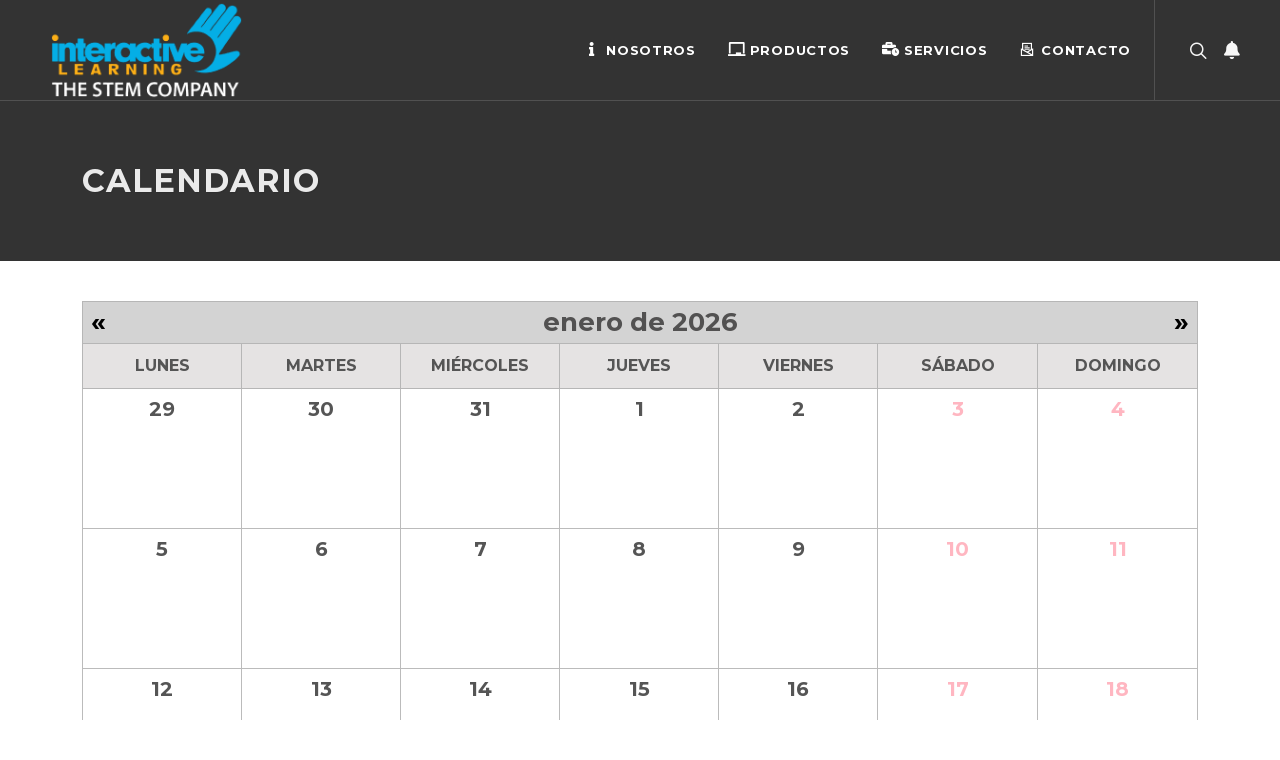

--- FILE ---
content_type: text/html; charset=utf-8
request_url: https://interactivelearning.cr/?action=calendar
body_size: 12253
content:


<!DOCTYPE html>
<html dir="ltr" lang="es-CR">
<head id="SiteHead"><meta http-equiv="content-type" content="text/html; charset=utf-8" /><link rel="stylesheet" href="/css/bootstrap.css" type="text/css" /><link rel="stylesheet" href="/css/style.css" type="text/css" /><link rel="stylesheet" href="/css/swiper.css" type="text/css" /><link rel="stylesheet" href="/css/dark.css" type="text/css" /><link rel="stylesheet" href="/css/font-icons.css" type="text/css" /><link rel="stylesheet" href="/css/animate.css" type="text/css" /><link rel="stylesheet" href="/css/magnific-popup.css" type="text/css" /><link rel="stylesheet" href="/Styles/landing.css" type="text/css" /><link rel="stylesheet" href="/Styles/fonts.css" type="text/css" /><link rel="stylesheet" href="/css/custom.css" type="text/css" /><meta name="viewport" content="width=device-width, initial-scale=1" /><link rel="stylesheet" type="text/css" href="/include/rs-plugin/css/settings.css" media="screen" /><link rel="stylesheet" type="text/css" href="/include/rs-plugin/css/layers.css" /><link rel="stylesheet" type="text/css" href="/include/rs-plugin/css/navigation.css" /><title>
	Calendario | Interactive Learning - Soluciones innovadoras para la educación
</title><link id="favicon" rel="shortcut icon" href="/uploads/web/favicon.png" /><meta id="PageDescription" name="Description" content="Somos una empresa que brinda soluciones tecnológicas aplicadas a la educación de niños, jóvenes y adultos. Nuestro objetivo principal es apoyar el aprendizaje y la enseñanza mediante herramienta innovadoras fundamentadas en la investigación científica." /><meta id="PageKeywords" name="Keywords" content="interactivelearning, soluciones innovadoras, tecnología educación, educación costa rica, clases interactivas, stem costa rica" />

<meta property="fb:app_id" content="696374393726764"/>
<meta id="ucFacebookOpenGraph_ogTitle" property="og:title" content="Soluciones innovadoras para la educación"></meta>
<meta id="ucFacebookOpenGraph_ogURL" property="og:url" content="https://interactivelearning.cr"></meta>
<meta id="ucFacebookOpenGraph_ogImage" property="og:image" content="https://interactivelearning.cr/Images/home.jpg"></meta>
<meta id="ucFacebookOpenGraph_ogSiteName" property="og:site_name" content="Soluciones innovadoras para la educación"></meta>
<meta id="ucFacebookOpenGraph_ogDescription" property="og:description" content="Somos una empresa que brinda soluciones tecnológicas aplicadas a la educación de niños, jóvenes y adultos. Nuestro objetivo principal es apoyar el aprendizaje y la enseñanza mediante herramienta innovadoras fundamentadas en la investigación científica."></meta>
<meta property="og:type" content="website" /><!-- Google tag (gtag.js) --> <script async src="https://www.googletagmanager.com/gtag/js?id=G-ET02LZ23DS"></script> <script>   window.dataLayer = window.dataLayer || [];   function gtag(){dataLayer.push(arguments);}   gtag('js', new Date());    gtag('config', 'G-ET02LZ23DS'); </script><link href="https://fonts.googleapis.com/css2?family=Montserrat:ital,wght@0,300;0,400;0,500;0,700;1,400&display=swap" rel="stylesheet" type="text/css">


<style>

body,small,.sub-menu-container .menu-item > .menu-link,.wp-caption,.fbox-center.fbox-italic p,.skills li .progress-percent .counter,.nav-tree ul ul a,.font-body,.entry-link span,.entry blockquote p,.more-link,.comment-content .comment-author span,.comment-content .comment-author span a,.button.button-desc span,.testi-content p,.team-title span,.before-heading,.wedding-head .first-name span,.wedding-head .last-name span,.font-secondary 
{ font-family: 'Montserrat', sans-serif !important; }

h1,h2,h3,h4,h5,h6,#logo a,.menu-link,.mega-menu-style-2 .mega-menu-title > .menu-link, .top-search-form input,.entry-link,.entry.entry-date-section span,.button.button-desc,.fbox-content h3,.tab-nav-lg li a,.counter,label,.widget-filter-links li a,.nav-tree li a,.wedding-head,.font-primary 
{ font-family: 'Montserrat', sans-serif !important; }

.myMainTabs .ajax__tab_body 
{ font-family: 'Montserrat', sans-serif !important; }

</style>


<style>
	::selection { background: #04AEE6; }

	::-moz-selection { background: #04AEE6; }

	::-webkit-selection { background: #04AEE6; }

	a,
	h1 > span:not(.nocolor):not(.badge),
	h2 > span:not(.nocolor):not(.badge),
	h3 > span:not(.nocolor):not(.badge),
	h4 > span:not(.nocolor):not(.badge),
	h5 > span:not(.nocolor):not(.badge),
	h6 > span:not(.nocolor):not(.badge),
	.header-extras li .he-text span,
	.menu-item:hover > .menu-link,
	.menu-item.current > .menu-link,
	.dark .menu-item:hover > .menu-link,
	.dark .menu-item.current > .menu-link,
	.top-cart-item-desc a:hover,
	.top-cart-action .top-checkout-price,
	.breadcrumb a:hover,
	.grid-filter li:not(.activeFilter) a:hover,
	.portfolio-desc h3 a:hover,
	#portfolio-navigation a:hover,
	.entry-title h2 a:hover,
	.entry-title h3 a:hover,
	.entry-title h4 a:hover,
	.post-timeline .entry:hover .entry-timeline,
	.post-timeline .entry:hover .timeline-divider,
	.comment-content .comment-author a:hover,
	.product-title h3 a:hover,
	.single-product .product-title h2 a:hover,
	.product-price ins,
	.single-product .product-price,
	.process-steps li.active h5,
	.process-steps li.ui-tabs-active h5,
	.tab-nav-lg li.ui-tabs-active a,
	.team-title span,
	.btn-link,
	.page-link,
	.page-link:hover,
	.page-link:focus,
	.fbox-plain .fbox-icon i,
	.fbox-plain .fbox-icon img,
	.fbox-border .fbox-icon i,
	.fbox-border .fbox-icon img,
	.iconlist > li [class^="icon-"]:first-child,
	.dark .primary-menu:not(.not-dark) .menu-item:hover > .menu-link,
	.dark .primary-menu:not(.not-dark) .menu-item.current > .menu-link,
	.dark .primary-menu:not(.not-dark) .sub-menu-container .menu-item:hover > .menu-link,
	.dark .primary-menu:not(.not-dark) .mega-menu-style-2 .mega-menu-title:hover > .menu-link,
	.dark .top-cart-item-desc a:hover,
	.dark .breadcrumb a:hover,
	.dark .portfolio-desc h3 a:hover,
	.dark #portfolio-navigation a:hover,
	.dark .entry-title h2 a:hover,
	.dark .entry-title h3 a:hover,
	.dark .entry-title h4 a:hover,
	.dark .product-title h3 a:hover,
	.dark .single-product .product-title h2 a:hover,
	.dark .product-price ins,
	.dark .tab-nav-lg li.ui-tabs-active a { color: #04AEE6; }

	.color,
	.h-text-color:hover,
	a.h-text-color:hover,
	.grid-filter.style-3 li.activeFilter a,
	.faqlist li a:hover,
	.tagcloud a:hover,
	.nav-tree li:hover > a,
	.nav-tree li.current > a,
	.nav-tree li.active > a { color: #04AEE6 !important; }

	.btn-primary, 
	.list-group-item.active {
		background-color: #04AEE6;
		border-color: #04AEE6;
	}

	.btn-primary:hover{
		background-color: #FCAF17;
		border-color: #FCAF17;
	}

	.btn-check:focus + .btn-primary, .btn-primary:focus {
		background-color: #FCAF17;
		border-color: #FCAF17;
	}

	.btn-check:checked + .btn-primary, .btn-check:active + .btn-primary, .btn-primary:active, .btn-primary.active, .show > .btn-primary.dropdown-toggle {
		background-color: #FCAF17;
		border-color: #FCAF17;
	}

	.btn-success {
		background-color: #04AEE6;	
		border-color: #04AEE6;
	}

	.btn-success:hover {
		background-color: #04AEE6;
		opacity: 0.7;		
		border-color: #04AEE6;
	}

	.btn-outline-primary {
		color: #04AEE6;
		border-color: #04AEE6;
	}

	.btn-outline-primary:hover {
		background-color: #04AEE6;
		border-color: #04AEE6;
	}

	.calendarioMini .diaHoy, .calendario .diaHoy {
		background-color: #04AEE6;
	}

	.myMainTabs .ajax__tab_tab {
		background-color: #E65E53;
		border-color: #E65E53;
	}

	.myMainTabs .ajax__tab_hover .ajax__tab_tab {
		background-color: #E65E53;
		opacity: 0.8;	
		border-color: #E65E53;
	}

	.myMainTabs .ajax__tab_active .ajax__tab_outer {
		background-color: #04AEE6;
		border-color: #04AEE6;
	}

	.myMainTabs .ajax__tab_active .ajax__tab_inner {
		background-color: #04AEE6;
		border-color: #04AEE6;
	}

	.myMainTabs .ajax__tab_active .ajax__tab_tab {
		background-color: #04AEE6;
		border-color: #04AEE6;
	}

	.myMainTabs .ajax__tab_body {
		border-top: solid 1px #04AEE6;
	}

	.data-grid {
		/*border-color: #FCAF17;*/
		border-color: #CECECE;		
	}

	.data-grid th {
		background-color: #04AEE6;
		border-color: #FCAF17;
	}

.pagerStyle {
	color: #FCAF17;
	background: #E65E53;
			border: solid 1px #FCAF17;
}
	.pagerStyle span {
		background: #04AEE6;
		border: solid 1px #FCAF17;
	}

	.pagerStyle a:link {
		background: #eeeeee;
		border: solid 1px #FCAF17;
	}

	.pagerStyle a:active {
		background: #04AEE6;
		border: solid 1px #FCAF17;
	}

	.pagerStyle a:hover {
		background: #04AEE6;
		border: solid 1px #FCAF17;
	}


	.pagerStyle2 {

}
	.pagerStyle2 span {
		background: #04AEE6;
		border: solid 1px #FCAF17;
	}

	.pagerStyle2 a:link {
		background: #eeeeee;
		border: solid 1px #FCAF17;
	}

	.pagerStyle2 a:active {
		background: #04AEE6;
		border: solid 1px #FCAF17;
	}

	.pagerStyle2 a:hover {
		background: #04AEE6;
		border: solid 1px #FCAF17;
	}


	.top-cart-number::before,
	#page-menu-wrap,
	.page-menu-nav,
	.control-solid .flex-control-nav li:hover a,
	.control-solid .flex-control-nav li a.flex-active,
	.grid-filter li.activeFilter a,
	.grid-filter.style-4 li.activeFilter a::after,
	.grid-shuffle:hover,
	.entry-link:hover,
	.title-maincolor,
	.button,
	.button.button-dark:hover,
	.button.button-3d:hover,
	.fbox-icon i,
	.fbox-icon img,
	.fbox-effect.fbox-dark .fbox-icon i:hover,
	.fbox-effect.fbox-dark:hover .fbox-icon i,
	.fbox-border.fbox-effect.fbox-dark .fbox-icon i::after,
	.i-rounded:hover,
	.i-circled:hover,
	.tab-nav.tab-nav2 li.ui-state-active a,
	.testimonial .flex-control-nav li a,
	.skills li .progress,
	.owl-carousel .owl-dots .owl-dot,
	#gotoTop:hover,
	input.switch-toggle-round:checked + label::before,
	input.switch-toggle-flat:checked + label,
	input.switch-toggle-flat:checked + label::after,
	.nav-pills > li.active > a,
	.nav-pills > li.active > a:hover,
	.nav-pills > li.active > a:focus,
	input.switch-toggle-round:checked + label::before,
	input.switch-toggle-flat:checked + label,
	input.switch-toggle-flat:checked + label::after,
	.dark .entry-link:hover,
	.dark .fbox-effect.fbox-dark .fbox-icon i:hover,
	.dark .fbox-effect.fbox-dark:hover .fbox-icon i,
	.dark .fbox-border.fbox-effect.fbox-dark .fbox-icon i::after,
	.dark .i-rounded:hover,
	.dark .i-circled:hover,
	.dark .tab-nav.tab-nav2 li.ui-state-active a,
	.dark #gotoTop:hover,
	.dark input.switch-toggle-round:checked + label::before,
	.dark input.switch-toggle-flat:checked + label,
	.dark input.switch-toggle-flat:checked + label::after { background-color: #04AEE6; }

	.bg-color,
	.bg-color #header-wrap,
	.h-bg-color:hover,
	.process-steps li.active a,
	.process-steps li.ui-tabs-active a,
	.sidenav > .ui-tabs-active > a,
	.sidenav > .ui-tabs-active > a:hover,
	.owl-carousel .owl-nav [class*=owl-]:hover,
	.widget-filter-links li.active-filter span,
	.page-item.active .page-link,
	.page-link:hover,
	.page-link:focus { background-color: #04AEE6 !important; }

	.customBack { background-color: #04AEE6 !important; border:0;color:#FFF; }

	.bootstrap-switch .bootstrap-switch-handle-on.bootstrap-switch-themecolor,
	.bootstrap-switch .bootstrap-switch-handle-off.bootstrap-switch-themecolor,
	.checkbox-style:checked + .checkbox-style-1-label::before,
	.checkbox-style:checked + .checkbox-style-2-label::before,
	.checkbox-style:checked + .checkbox-style-3-label::before,
	.radio-style:checked + .radio-style-3-label::before { background: #04AEE6; }

	.irs-bar,
	.irs-from,
	.irs-to,
	.irs-single,
	.irs-handle > i:first-child,
	.irs-handle.state_hover > i:first-child,
	.irs-handle:hover > i:first-child { background-color: #04AEE6 !important; }

	.top-cart-item-image:hover,
	.grid-filter.style-3 li.activeFilter a,
	.post-timeline .entry:hover .entry-timeline,
	.post-timeline .entry:hover .timeline-divider,
	.cart-product-thumbnail img:hover,
	.fbox-outline .fbox-icon a,
	.fbox-border .fbox-icon a,
	.heading-block.border-color::after,
	.page-item.active .page-link,
	.page-link:focus,
	.dark .cart-product-thumbnail img:hover { border-color: #04AEE6; }

	.border-color,
	.process-steps li.active a,
	.process-steps li.ui-tabs-active a,
	.tagcloud a:hover,
	.page-link:hover { border-color: #04AEE6 !important; }

	.top-links-sub-menu,
	.top-links-section,
	.tabs-tb .tab-nav li.ui-tabs-active a,
	.dark .top-links-sub-menu,
	.dark .top-links-section,
	.dark .tabs-tb .tab-nav li.ui-tabs-active a { border-top-color: #04AEE6; }

	.title-border-color::before,
	.title-border-color::after,
	.irs-from::after,
	.irs-single::after,
	.irs-to::after,
	.irs-from::before,
	.irs-to::before,
	.irs-single::before { border-top-color: #04AEE6 !important; }

	.title-block { border-left-color: #04AEE6; }

	.rtl .title-block {
		border-left-color: transparent;
		border-right-color: #04AEE6;
	}

	.title-block-right { border-right-color: #04AEE6; }

	.rtl .title-block-right {
		border-right-color: transparent;
		border-left-color: #04AEE6;
	}

	.more-link,
	.tabs-bb .tab-nav li.ui-tabs-active a,
	.title-bottom-border h1,
	.title-bottom-border h2,
	.title-bottom-border h3,
	.title-bottom-border h4,
	.title-bottom-border h5,
	.title-bottom-border h6 { border-bottom-color: #04AEE6; }

	.fbox-effect.fbox-dark .fbox-icon i::after,
	.dark .fbox-effect.fbox-dark .fbox-icon i::after { box-shadow: 0 0 0 2px #04AEE6; }

	.fbox-border.fbox-effect.fbox-dark .fbox-icon i:hover,
	.fbox-border.fbox-effect.fbox-dark:hover .fbox-icon i,
	.dark .fbox-border.fbox-effect.fbox-dark .fbox-icon i:hover,
	.dark .fbox-border.fbox-effect.fbox-dark:hover .fbox-icon i { box-shadow: 0 0 0 1px #04AEE6; }

	@media (min-width: 992px) {

		.sub-menu-container .menu-item:hover > .menu-link,
		.mega-menu-style-2 .mega-menu-title > .menu-link:hover,
		.dark .mega-menu-style-2 .mega-menu-title:hover > .menu-link {
			color: #04AEE6;
		}

		.style-3 .menu-container > .menu-item.current > .menu-link,
		.sub-title .menu-container > .menu-item:hover > .menu-link::after,
		.sub-title .menu-container > .menu-item.current > .menu-link::after,
		.page-menu-sub-menu,
		.dots-menu .page-menu-item.current > a,
		.dots-menu .page-menu-item div,
		.dark .style-3 .menu-container > .menu-item.current > .menu-link {
			background-color: #04AEE6;
		}

		.style-4 .menu-container > .menu-item:hover > .menu-link,
		.style-4 .menu-container > .menu-item.current > .menu-link,
		.dots-menu.dots-menu-border .page-menu-item.current > a {
			border-color: #04AEE6;
		}

		.sub-menu-container,
		.mega-menu-content,
		.style-6 .menu-container > .menu-item > .menu-link::after,
		.style-6 .menu-container > .menu-item.current > .menu-link::after,
		.top-cart-content,
		.dark .primary-menu:not(.not-dark) .sub-menu-container,
		.dark .primary-menu:not(.not-dark) .mega-menu-content,
		.dark .top-cart-content {
			border-top-color: #04AEE6;
		}

		.dots-menu .page-menu-item div::after {
			border-left-color: #04AEE6;
		}

		.rtl .dots-menu .page-menu-item div::after {
			border-left-color: transparent;
			border-right-color: #04AEE6;
		}
	}
</style></head>
<body class="stretched">
    


<script>
  window.fbAsyncInit = function() {
    FB.init({
      appId: '696374393726764',
      xfbml: true,
      version: 'v18.0'
    });
  };
</script>
<script async defer crossorigin="anonymous" src="https://connect.facebook.net/en_US/sdk.js"></script>
    <div id="wrapper" class="clearfix">     
        <form name="mainForm" method="post" action="./?action=calendar" onsubmit="javascript:return WebForm_OnSubmit();" id="mainForm">
<div>
<input type="hidden" name="ToolkitScriptManager1_HiddenField" id="ToolkitScriptManager1_HiddenField" value="" />
<input type="hidden" name="__EVENTTARGET" id="__EVENTTARGET" value="" />
<input type="hidden" name="__EVENTARGUMENT" id="__EVENTARGUMENT" value="" />
<input type="hidden" name="__VIEWSTATE" id="__VIEWSTATE" value="/[base64]/[base64]/[base64]/[base64]/[base64]/[base64]/lENOl3bK+FlaD8MPQmiSLAFUA==" />
</div>

<script type="text/javascript">
//<![CDATA[
var theForm = document.forms['mainForm'];
if (!theForm) {
    theForm = document.mainForm;
}
function __doPostBack(eventTarget, eventArgument) {
    if (!theForm.onsubmit || (theForm.onsubmit() != false)) {
        theForm.__EVENTTARGET.value = eventTarget;
        theForm.__EVENTARGUMENT.value = eventArgument;
        theForm.submit();
    }
}
//]]>
</script>


<script src="/WebResource.axd?d=aj1e1Rbkns25UJ_SVce1XS8K3knydaanUI0ymzIkHEwNwrfD-UU2kJUA7T1V0Dwj_VSERPJYGGfHben9GTQtzT_Z7Uow-GHVibeCgJKpHcw1&amp;t=638901274200000000" type="text/javascript"></script>


<script src="/ScriptResource.axd?d=Om8Hjza5_DSWZSpI_kxTvTQE9OecwfSOxiRiKgoN5ZmGRhFKfSacTuBFAv1PAfx_pO2SWjkeD-2GVDhpEEEEyc4inR0ScVa_14i2Zjln0TwfF6D0taNco03RznNyoK6TYDZrBDZri277NXIxzCp8hurpvy25IvvYHXELcGnqJWw1&amp;t=ffffffffdb0bd779" type="text/javascript"></script>
<script src="/ScriptResource.axd?d=BWFS458wn3yLfFIpa-31ZZmPZvumKeNVT3BADS8HbJaOZbDzCDCrON3O_O4e4c26iev1pxczlxdqhYhdX0PxEgHu1P1iZCrCxwNAUrye_ZBZsst5u0wZf9Yu21Cq66Y50&amp;t=ffffffffb9f20bde" type="text/javascript"></script>
<script src="/ScriptResource.axd?d=KD4j32DnZewS-c62Pym1Zu5R6MOnC4scVNXY4DAVKNoeWpxWOhac-WMWSrtQKu2msrIJS_PH3XWZaQblxgIqqh621nI5ktTFchCO0kuhdwPJTThkTQeMNOP3OGGFoyf7tbB3cCGrnqYznbZnTC4WTg2&amp;t=ffffffffb9f20bde" type="text/javascript"></script>
<script type="text/javascript">
//<![CDATA[
function WebForm_OnSubmit() {
if (typeof(ValidatorOnSubmit) == "function" && ValidatorOnSubmit() == false) return false;
return true;
}
//]]>
</script>

<div>

	<input type="hidden" name="__VIEWSTATEGENERATOR" id="__VIEWSTATEGENERATOR" value="CA0B0334" />
	<input type="hidden" name="__SCROLLPOSITIONX" id="__SCROLLPOSITIONX" value="0" />
	<input type="hidden" name="__SCROLLPOSITIONY" id="__SCROLLPOSITIONY" value="0" />
	<input type="hidden" name="__EVENTVALIDATION" id="__EVENTVALIDATION" value="/wEdADEHCfBzYN/XJlSS1CexLIWmkL4q+kUnPDUGxN7LjepwZ5Gl0P2rzlIY3Zv5yErefRkjm+HwfYNDj5G5ZzyRJJuAV5ciT46uPbr1Rqs4J0y4bFzuaIPtle2b6chcQNpm5qhWw9+pAwhJZbEoCMI0/DSXDMUSQXwVX0ptBSViLePgAknshg3sR1x0XOCAKOQlvnB6ZsIl/d7aIamAup/nxaOn2T2S99wA3z7cPc89cHyYtc4J69njN8FM4u+0N0zeM/xKKUF/b5nu92oHJUHVfKnAEj+sUrogr/hs4eh9vo1KIQy4VSYVbeQwC5dANU311BrdTvxLePvRcyp9IkNgRVvWBLeyVyLhHkQM1uFZNKcT5fVtgmI/zFnapuxyHrMP32RXBruq56k6n4wUpZKp+Vytn0Cj3/9KSwHSnZLDMXMhuG8GA3BkvnIyMnwtQglPXdjyzSBSkUCURV8XliCg+CTZ9V7Fw6n6JJjzZaI38xLPexbfr9RUr/2hXlsH30i6YJWI5ILiH5RHCKRTM0NZx+nSLUot7V63Kl3/[base64]/1j0BnTnL0zhxy1jE3O/ZlFjV0/jgrC0x49NXPEmvXuupqwlz+9l4iDSvN1eqM9WW/sTY3K8oIULnbPxLfJ+usdcpghM//VWHxXS4Vc7yJY/hwENnKBknZ3M6NNl/+WJrnfCSC/zt7DN6gn4/D0s0SY0QHs3aC7/NSYsz2hswE8T0De/AzvXREC5jMd175MjhdgVQo3cjCksnbmYy1ESfqsj0zTn3IG7mulgotwa9/JqhNHjEY2mAUyECmihpB/9IEs6RVJkRrZD31yzitsdTgvKJqXuMCiJSlg+OloZyb0SpmDlrbCL4ytt7gpqy3oeKIsrjx5tfV7ULjVec=" />
</div>
            <script type="text/javascript">
//<![CDATA[
Sys.WebForms.PageRequestManager._initialize('ToolkitScriptManager1', 'mainForm', [], [], [], 90, '');
//]]>
</script>
            
            

<!-- Header
============================================= -->
<header id="header" class='full-header  dark' data-sticky-class="dark" >
	<div id="header-wrap">
		<div class="container">
			<div class="header-row">

				<!-- Logo
				============================================= -->
				<div id="logo" class="border-end-0">
					<div id="PageHeader_dvLogoMain">
						<a href="https://interactivelearning.cr" id="PageHeader_logoMain" class="standard-logo" data-dark-logo="/uploads/web/logo-white.png" title="Interactive Learning"><img src="/uploads/web/logo.png" id="PageHeader_imgLogo" /></a>
						<a href="https://interactivelearning.cr" id="PageHeader_logoRetina" class="retina-logo" data-dark-logo="/uploads/web/logo-white.png" title="Interactive Learning"><img src="/uploads/web/logo.png" id="PageHeader_imgRetina" /></a>
					</div>
				</div><!-- #logo end -->

				

<div class="header-misc">

	<!-- Top Search
	============================================= -->
	<div id="top-search" class="header-misc-icon">
		<a href="#" id="top-search-trigger"><i class="icon-line-search"></i><i class="icon-line-cross"></i></a>
	</div>
	<!-- #top-search end -->

	<!-- Top Cart
	============================================= -->
<div id="PageHeader_dvMainMenuToolbox_dvTopHeader">
	<div id="top-cart" class="header-misc-icon d-none d-sm-block">		
			<a href='#' title="Agregado recientemente" id="top-cart-trigger"><i class="icon-bell"></i></a>
			<div class="top-cart-content">
				<div class="top-cart-title">
					<h4>Agregado Recientemente</h4>
				</div>
				<div class="top-cart-items">
                    <div>
	<table class="table table-condensed table-responsive table-hover" cellspacing="0" rules="all" border="0" id="PageHeader_dvMainMenuToolbox_grdProducts" style="border-width:0px;width:100%;border-collapse:collapse;">
		<tr>
			<td>
									<div class="top-cart-item">
										<div class="top-cart-item-image">
											<a id="PageHeader_dvMainMenuToolbox_grdProducts_ctl02_lnkProductItem" href="https://interactivelearning.cr/?action=p&amp;id=13142"><img id="PageHeader_dvMainMenuToolbox_grdProducts_ctl02_imgImage" title="Ver detalles" src="Uploads/Productos/13142_19131-mini.jpg" style="border-width:0px;" /></a>
										</div>
										<div class="top-cart-item-desc">
											<div class="top-cart-item-desc-title">
												<a id="PageHeader_dvMainMenuToolbox_grdProducts_ctl02_lnkItem" href="https://interactivelearning.cr/?action=p&amp;id=13142"><span id="PageHeader_dvMainMenuToolbox_grdProducts_ctl02_lblProductName">DISTRIBUCI&#211;N DE HARDWARE Y SOFTWARE EDUCATIVO</span></a>
												<span class="top-cart-item-price d-block"><span id="PageHeader_dvMainMenuToolbox_grdProducts_ctl02_lblCategory"></span></span>
											</div>
											
										</div>
									</div>										
                                </td>
		</tr><tr>
			<td>
									<div class="top-cart-item">
										<div class="top-cart-item-image">
											<a id="PageHeader_dvMainMenuToolbox_grdProducts_ctl03_lnkProductItem" href="https://interactivelearning.cr/?action=p&amp;id=13143"><img id="PageHeader_dvMainMenuToolbox_grdProducts_ctl03_imgImage" title="Ver detalles" src="Uploads/Productos/13143_19133-mini.jpg" style="border-width:0px;" /></a>
										</div>
										<div class="top-cart-item-desc">
											<div class="top-cart-item-desc-title">
												<a id="PageHeader_dvMainMenuToolbox_grdProducts_ctl03_lnkItem" href="https://interactivelearning.cr/?action=p&amp;id=13143"><span id="PageHeader_dvMainMenuToolbox_grdProducts_ctl03_lblProductName">IMPLEMENTACI&#211;N DE PROYECTOS TECNOL&#211;GICOS EDUCATIVOS</span></a>
												<span class="top-cart-item-price d-block"><span id="PageHeader_dvMainMenuToolbox_grdProducts_ctl03_lblCategory"></span></span>
											</div>
											
										</div>
									</div>										
                                </td>
		</tr><tr>
			<td>
									<div class="top-cart-item">
										<div class="top-cart-item-image">
											<a id="PageHeader_dvMainMenuToolbox_grdProducts_ctl04_lnkProductItem" href="https://interactivelearning.cr/?action=p&amp;id=13144"><img id="PageHeader_dvMainMenuToolbox_grdProducts_ctl04_imgImage" title="Ver detalles" src="Uploads/Productos/13144_19132-mini.jpg" style="border-width:0px;" /></a>
										</div>
										<div class="top-cart-item-desc">
											<div class="top-cart-item-desc-title">
												<a id="PageHeader_dvMainMenuToolbox_grdProducts_ctl04_lnkItem" href="https://interactivelearning.cr/?action=p&amp;id=13144"><span id="PageHeader_dvMainMenuToolbox_grdProducts_ctl04_lblProductName">ASESORAMIENTO Y CAPACITACIONES</span></a>
												<span class="top-cart-item-price d-block"><span id="PageHeader_dvMainMenuToolbox_grdProducts_ctl04_lblCategory"></span></span>
											</div>
											
										</div>
									</div>										
                                </td>
		</tr><tr>
			<td>
									<div class="top-cart-item">
										<div class="top-cart-item-image">
											<a id="PageHeader_dvMainMenuToolbox_grdProducts_ctl05_lnkProductItem" href="https://interactivelearning.cr/?action=p&amp;id=13145"><img id="PageHeader_dvMainMenuToolbox_grdProducts_ctl05_imgImage" title="Ver detalles" src="Uploads/Productos/13145_19130-mini.jpg" style="border-width:0px;" /></a>
										</div>
										<div class="top-cart-item-desc">
											<div class="top-cart-item-desc-title">
												<a id="PageHeader_dvMainMenuToolbox_grdProducts_ctl05_lnkItem" href="https://interactivelearning.cr/?action=p&amp;id=13145"><span id="PageHeader_dvMainMenuToolbox_grdProducts_ctl05_lblProductName">ESPECIALISTAS EN PRODUCTOS STEM</span></a>
												<span class="top-cart-item-price d-block"><span id="PageHeader_dvMainMenuToolbox_grdProducts_ctl05_lblCategory"></span></span>
											</div>
											
										</div>
									</div>										
                                </td>
		</tr><tr>
			<td>
									<div class="top-cart-item">
										<div class="top-cart-item-image">
											<a id="PageHeader_dvMainMenuToolbox_grdProducts_ctl06_lnkProductItem" href="https://interactivelearning.cr/?action=p&amp;id=13106"><img id="PageHeader_dvMainMenuToolbox_grdProducts_ctl06_imgImage" title="Ver detalles" src="Uploads/Productos/13106_19029-mini.jpg" style="border-width:0px;" /></a>
										</div>
										<div class="top-cart-item-desc">
											<div class="top-cart-item-desc-title">
												<a id="PageHeader_dvMainMenuToolbox_grdProducts_ctl06_lnkItem" href="https://interactivelearning.cr/?action=p&amp;id=13106"><span id="PageHeader_dvMainMenuToolbox_grdProducts_ctl06_lblProductName">KID PIX 3D</span></a>
												<span class="top-cart-item-price d-block"><span id="PageHeader_dvMainMenuToolbox_grdProducts_ctl06_lblCategory">3D Content</span></span>
											</div>
											
										</div>
									</div>										
                                </td>
		</tr>
	</table>
</div>
				</div>
				<div class="top-cart-action">				
					<a href="/" id="PageHeader_dvMainMenuToolbox_lnkBottom" class="button button-3d button-small m-0">Volver al Inicio</a>
				</div>
			</div>
	</div><!-- #top-cart end -->
	</div>
</div>
				
				<div id="primary-menu-trigger">
					<svg class="svg-trigger" viewBox="0 0 100 100"><path d="m 30,33 h 40 c 3.722839,0 7.5,3.126468 7.5,8.578427 0,5.451959 -2.727029,8.421573 -7.5,8.421573 h -20"></path><path d="m 30,50 h 40"></path><path d="m 70,67 h -40 c 0,0 -7.5,-0.802118 -7.5,-8.365747 0,-7.563629 7.5,-8.634253 7.5,-8.634253 h 20"></path></svg>
				</div>

				

				

<!-- Primary Navigation
============================================= -->
<nav class="primary-menu">
	<ul id="PageHeader_dvMenu_dvMenu" class="menu-container"><li class="menu-item"><a class="menu-link" href="/?action=page&id=8"><i class="icon-info"></i>Nosotros</a></li>
<li class="menu-item"><a class="menu-link" href="/productos"><i class="icon-chalkboard"></i>Productos</a></li>
<li class="menu-item"><a class="menu-link" href="/servicios"><i class="icon-business-time"></i>Servicios</a></li>
<li class="menu-item"><a class="menu-link" href="/?action=contact"><i class="icon-email"></i>Contacto</a></li></ul>	
</nav><!-- #primary-menu end -->

				<div class="top-search-form">					
					<div id="PageHeader_Panel1" onkeypress="javascript:return WebForm_FireDefaultButton(event, &#39;PageHeader_btnBuscarTres&#39;)">
	                                            
						<input name="PageHeader$txtBuscar" type="text" id="PageHeader_txtBuscar" class="form-control" name="q" placeholder="Buscar en noticias..." />
						<input type="submit" name="PageHeader$btnBuscarTres" value="Search" id="PageHeader_btnBuscarTres" class="btn btn-primary btn-sm" style="display:none" />
					
</div> 
				</div>

			</div>
		</div>
	</div>
	<div class="header-wrap-clone"></div>
</header><!-- #header end -->

            

<!-- Page Title
============================================= -->
<section id="page-title" class="page-title-dark">
	<div class="container">
		
		<h1 id="MainTitle_ctl00_dvTitleMain">Calendario</h1>

	</div>
</section><!-- #page-title end -->          
              
            

<section id="content" style="margin-bottom:0;padding-bottom:0;">
	<div class='content-wrap'>
		<div id="MainContent_pnlMain">
	

<div class="container">    
    <div id="MainContent_ctl00_PanelCalendar">
		
    
    
    <table id="MainContent_ctl00_MainCalendar" class="calendario" cellspacing="0" cellpadding="0" rules="all" title="Calendar" border="1" style="border-color:#B6B6B6;border-width:1px;border-style:Solid;border-collapse:collapse;">
			<tr><td colspan="7" style="background-color:Silver;"><table class="tituloMes" cellspacing="0" border="0" style="width:100%;border-collapse:collapse;">
				<tr><td style="width:15%;"><a href="javascript:__doPostBack('MainContent$ctl00$MainCalendar','V9466')" style="color:Black" title="Go to the previous month"> «</a></td><td align="center" style="width:70%;">enero de 2026</td><td align="right" style="width:15%;"><a href="javascript:__doPostBack('MainContent$ctl00$MainCalendar','V9528')" style="color:Black" title="Go to the next month">» </a></td></tr>
			</table></td></tr><tr><th class="tituloDia" align="center" abbr="lunes" scope="col">lunes</th><th class="tituloDia" align="center" abbr="martes" scope="col">martes</th><th class="tituloDia" align="center" abbr="miércoles" scope="col">miércoles</th><th class="tituloDia" align="center" abbr="jueves" scope="col">jueves</th><th class="tituloDia" align="center" abbr="viernes" scope="col">viernes</th><th class="tituloDia" align="center" abbr="sábado" scope="col">sábado</th><th class="tituloDia" align="center" abbr="domingo" scope="col">domingo</th></tr><tr><td class="dia" align="center" style="width:14%;">29</td><td class="dia" align="center" style="width:14%;">30</td><td class="dia" align="center" style="width:14%;">31</td><td class="dia" align="center" style="width:14%;">1</td><td class="dia" align="center" style="width:14%;">2</td><td class="dia" align="center" style="color:LightPink;width:14%;">3</td><td class="dia" align="center" style="color:LightPink;width:14%;">4</td></tr><tr><td class="dia" align="center" style="width:14%;">5</td><td class="dia" align="center" style="width:14%;">6</td><td class="dia" align="center" style="width:14%;">7</td><td class="dia" align="center" style="width:14%;">8</td><td class="dia" align="center" style="width:14%;">9</td><td class="dia" align="center" style="color:LightPink;width:14%;">10</td><td class="dia" align="center" style="color:LightPink;width:14%;">11</td></tr><tr><td class="dia" align="center" style="width:14%;">12</td><td class="dia" align="center" style="width:14%;">13</td><td class="dia" align="center" style="width:14%;">14</td><td class="dia" align="center" style="width:14%;">15</td><td class="dia" align="center" style="width:14%;">16</td><td class="dia" align="center" style="color:LightPink;width:14%;">17</td><td class="dia" align="center" style="color:LightPink;width:14%;">18</td></tr><tr><td class="dia" align="center" style="width:14%;">19</td><td class="diaHoy" align="center" style="width:14%;">20</td><td class="dia" align="center" style="width:14%;">21</td><td class="dia" align="center" style="width:14%;">22</td><td class="dia" align="center" style="width:14%;">23</td><td class="dia" align="center" style="color:LightPink;width:14%;">24</td><td class="dia" align="center" style="color:LightPink;width:14%;">25</td></tr><tr><td class="dia" align="center" style="width:14%;">26</td><td class="dia" align="center" style="width:14%;">27</td><td class="dia" align="center" style="width:14%;">28</td><td class="dia" align="center" style="width:14%;">29</td><td class="dia" align="center" style="width:14%;">30</td><td class="dia" align="center" style="color:LightPink;width:14%;">31</td><td class="dia" align="center" style="color:LightPink;width:14%;">1</td></tr><tr><td class="dia" align="center" style="width:14%;">2</td><td class="dia" align="center" style="width:14%;">3</td><td class="dia" align="center" style="width:14%;">4</td><td class="dia" align="center" style="width:14%;">5</td><td class="dia" align="center" style="width:14%;">6</td><td class="dia" align="center" style="color:LightPink;width:14%;">7</td><td class="dia" align="center" style="color:LightPink;width:14%;">8</td></tr>
		</table>   
    
	</div>
</div>
</div>
	</div>
</section><!-- #content end -->
            

<!-- Footer
============================================= -->
<footer id="footer" class='dark' style=''>
	

<div class="container">

	<!-- Footer Widgets
	============================================= -->
	<div class="footer-widgets-wrap">

		<div class="row col-mb-50">
			<div class="col-lg-8">

				<div class="row col-mb-50">
					<div class="col-md-4">

						<div class="widget clearfix">
							<img id="PageFooter_ucPageFooterContent_imgIconClient" class="footer-logo" src="/uploads/web/icono.png" style="border-width:0px;" />
						</div>

					</div>

					<div class="col-md-4">

						<div class="widget clearfix">

							<p>Soluciones innovadoras para la educación</p>

							
							<div style="background-size: 100%;">
								<address>
									<strong>Ubicación:</strong><br>
									San Jos&#233;, Costa Rica<br>
								</address>
								<strong>Teléfono:</strong> +506 4055 0800<br>
								<strong>WhatsApp:</strong> +506 4055 0821<br>
								<strong>Email:</strong>  info@interactivelearning.cr
							</div>

						</div>

					</div>

					<div class="col-md-4">

						<div class="widget widget_links clearfix">

							<h4>Importante</h4>

							<ul id="PageFooter_ucPageFooterContent_dvFooterMenu"><li><a href="/?action=page&id=8">Nosotros</a></li>           
<li><a href="/servicios">Servicios</a></li>         
<li><a href="/productos">Productos</a></li>         
<li><a href="/noticias">Blog</a></li>           
<li><a href="/contacto">Contacto</a></li></ul>

						</div>

					</div>
				</div>

			</div>

			<div class="col-lg-4">

				<div class="row col-mb-50">
					<div class="col-md-7 col-lg-12">
						

<div class="widget subscribe-widget clearfix">
	<h5><strong>Suscribirse a nuestro boletín informativo:</strong></h5>
	<div class="widget-subscribe-form-result"></div>
	<div id="widget-subscribe-form" class="mb-0">
		
		<span id="PageFooter_ucPageFooterContent_MailingListBox_valEmailValid" style="color:Red;display:none;">Invalid e-mail.</span>
		
		<div class="input-group mx-auto">
			<div class="input-group-text"><i class="icon-email2"></i></div>
			<input name="PageFooter$ucPageFooterContent$MailingListBox$txtEmail" type="text" id="PageFooter_ucPageFooterContent_MailingListBox_txtEmail" class="form-control required email" name="widget-subscribe-form-email" placeholder="Ingrese su Email" style="width:150px;" />			
			<input type="submit" name="PageFooter$ucPageFooterContent$MailingListBox$btnSend" value="Suscribirme" onclick="javascript:WebForm_DoPostBackWithOptions(new WebForm_PostBackOptions(&quot;PageFooter$ucPageFooterContent$MailingListBox$btnSend&quot;, &quot;&quot;, true, &quot;mailingList&quot;, &quot;&quot;, false, false))" id="PageFooter_ucPageFooterContent_MailingListBox_btnSend" class="btn btn-success" />
		</div>
	</div>
</div>
					</div>

					<div class="col-md-5 col-lg-12">
						<div class="widget clearfix" style="margin-bottom: -20px;">

							<div class="row">
								<div class="col-6 col-md-12 col-lg-6 clearfix bottommargin-sm">
									<a href="https://www.facebook.com/interactivecr" id="PageFooter_ucPageFooterContent_lnkFacebook1" target="_blank" class="social-icon si-dark si-colored si-facebook mb-0" style="margin-right: 10px;">
										<i class="icon-facebook"></i>
										<i class="icon-facebook"></i>
									</a>
									<a href="https://www.facebook.com/interactivecr" id="PageFooter_ucPageFooterContent_lnkFacebook2" target="_blank"><small style="display: block; margin-top: 3px;"><strong>Síganos</strong><br>en Facebook</small></a>
								</div>
								<div class="col-6 col-md-12 col-lg-6 clearfix">
									<a href="https://instagram.com/interactivecr" id="PageFooter_ucPageFooterContent_lnkInstagram1" target="_blank" class="social-icon si-dark si-colored si-instagram mb-0" style="margin-right: 10px;">
										<i class="icon-instagram"></i>
										<i class="icon-instagram"></i>
									</a>
									<a href="https://instagram.com/interactivecr" id="PageFooter_ucPageFooterContent_lnkInstagram2" target="_blank"><small style="display: block; margin-top: 3px;"><strong>Síganos</strong><br>en Instagram</small></a>
								</div>
								<div id="PageFooter_ucPageFooterContent_dvTwitter" class="col-6 col-md-12 col-lg-6 clearfix">
									<a href="https://twitter.com/interactivelearning" id="PageFooter_ucPageFooterContent_lnkTwitter1" target="_blank" class="social-icon si-dark si-colored si-instagram mb-0" style="margin-right: 10px;">
										<i class="icon-twitter"></i>
										<i class="icon-twitter"></i>
									</a>
									<a href="https://twitter.com/interactivelearning" id="PageFooter_ucPageFooterContent_lnkTwitter2" target="_blank"><small style="display: block; margin-top: 3px;"><strong>Síganos</strong><br>en Twitter</small></a>
								</div>
								<div id="PageFooter_ucPageFooterContent_dvWhatsApp" class="col-6 col-md-12 col-lg-6 clearfix">
									<a href="https://wa.me/50640550821" id="PageFooter_ucPageFooterContent_lnkWhatsApp1" target="_blank" class="social-icon si-dark si-colored si-whatsapp mb-0" style="margin-right: 10px;">
										<i class="icon-whatsapp"></i>
										<i class="icon-whatsapp"></i>
									</a>
									<a href="https://wa.me/50640550821" id="PageFooter_ucPageFooterContent_lnkWhatsApp2" target="_blank"><small style="display: block; margin-top: 3px;"><strong>Escríbanos</strong><br>en WhatsApp</small></a>
								</div>
							</div>

						</div>
					</div>

				</div>

			</div>
		</div>

	</div><!-- .footer-widgets-wrap end -->
</div>
	


<!-- Copyrights
============================================= -->
<div id="copyrights">
	<div class="container">

		<div class="row col-mb-30">

			<div class="col-md-6 text-center text-md-start">
				<div id="PageFooter_ucPageFooterCopyrights_dvFooterDown" class="bottommargin-sm">© 2025 Interactive Learning. Todos los derechos reservados.<br /><br />
<a target="_blank" href="https://dynamicadvance.com">Sitio web desarrollado web por Dynamic Advance</a></div>
				<div class="copyright-links"><a href="/?action=terms">Términos y condiciones</a> / <a href="/?action=privacy">Políticas de privacidad</a></div>
			</div>

			<div class="col-md-6 text-center text-md-end">
				<div id="PageFooter_ucPageFooterCopyrights_dvSocialFooter" class="d-flex justify-content-center justify-content-md-end bottommargin-sm">	<a href="https://facebook.com/dynamicadvance" class="social-icon si-small si-borderless si-facebook">
		<i class="icon-facebook"></i>
		<i class="icon-facebook"></i>
	</a>
	<a href="https://twitter.com/dynamicadvance" class="social-icon si-small si-borderless si-twitter">
		<i class="icon-twitter"></i>
		<i class="icon-twitter"></i>
	</a>
	<a href="https://instagram.com/dynamicadvance" class="social-icon si-small si-borderless si-instagram">
		<i class="icon-linkedin"></i>
		<i class="icon-linkedin"></i>
	</a>
</div>

				<div class="clear"></div>

				<div id="PageFooter_ucPageFooterCopyrights_dvContactFooter" style="margin-right:10px;"><i class="icon-envelope2"></i> info@interactivelearning.cr <span class="middot">&middot;</span> <i class="icon-whatsapp"></i> +506 4055 0821<span class="middot">&middot;</span> <i class="icon-phone"></i> +506 4055 0800</div>
			</div>

		</div>

	</div>
</div><!-- #copyrights end -->

 
</footer><!-- #footer end -->
 
        
<script type="text/javascript">
//<![CDATA[
var Page_Validators =  new Array(document.getElementById("PageFooter_ucPageFooterContent_MailingListBox_valEmailValid"));
//]]>
</script>

<script type="text/javascript">
//<![CDATA[
var PageFooter_ucPageFooterContent_MailingListBox_valEmailValid = document.all ? document.all["PageFooter_ucPageFooterContent_MailingListBox_valEmailValid"] : document.getElementById("PageFooter_ucPageFooterContent_MailingListBox_valEmailValid");
PageFooter_ucPageFooterContent_MailingListBox_valEmailValid.controltovalidate = "PageFooter_ucPageFooterContent_MailingListBox_txtEmail";
PageFooter_ucPageFooterContent_MailingListBox_valEmailValid.errormessage = "Invalid e-mail.";
PageFooter_ucPageFooterContent_MailingListBox_valEmailValid.display = "Dynamic";
PageFooter_ucPageFooterContent_MailingListBox_valEmailValid.validationGroup = "mailingList";
PageFooter_ucPageFooterContent_MailingListBox_valEmailValid.evaluationfunction = "RegularExpressionValidatorEvaluateIsValid";
PageFooter_ucPageFooterContent_MailingListBox_valEmailValid.validationexpression = "\\w+([-+.]\\w+)*@\\w+([-.]\\w+)*\\.\\w+([-.]\\w+)*";
//]]>
</script>


<script type="text/javascript">
//<![CDATA[
(function() {var fn = function() {$get('ToolkitScriptManager1_HiddenField').value = '';Sys.Application.remove_init(fn);};Sys.Application.add_init(fn);})();
var Page_ValidationActive = false;
if (typeof(ValidatorOnLoad) == "function") {
    ValidatorOnLoad();
}

function ValidatorOnSubmit() {
    if (Page_ValidationActive) {
        return ValidatorCommonOnSubmit();
    }
    else {
        return true;
    }
}
        
theForm.oldSubmit = theForm.submit;
theForm.submit = WebForm_SaveScrollPositionSubmit;

theForm.oldOnSubmit = theForm.onsubmit;
theForm.onsubmit = WebForm_SaveScrollPositionOnSubmit;

document.getElementById('PageFooter_ucPageFooterContent_MailingListBox_valEmailValid').dispose = function() {
    Array.remove(Page_Validators, document.getElementById('PageFooter_ucPageFooterContent_MailingListBox_valEmailValid'));
}
//]]>
</script>
</form>  
	</div>
    

	<!-- Go To Top
	============================================= 
	<div id="gotoTop" class="icon-angle-up"></div> -->

	<!-- JavaScripts
	============================================= -->
    <script type="text/javascript" src="/js/jquery-3.3.1.min.js"></script>
	<script type="text/javascript" src="/js/plugins.min.js"></script>

	<!-- Footer Scripts
	============================================= -->
	<script type="text/javascript" src="/js/functions.js"></script>  	

	<!-- TinyMCE Plugin -->
	<script src="/js/components/tinymce/tinymce.min.js"></script>

	<!-- Footer Scripts
	============================================= -->
	<script src="/js/functions.js"></script>


</body>
</html>


--- FILE ---
content_type: text/css
request_url: https://interactivelearning.cr/Styles/landing.css
body_size: 2012
content:
/* ----------------------------------------------------------------
	Canvas: Landing
-----------------------------------------------------------------*/

:root {
	--themecolor: #FF1661;
	--secondary-color: #FF3A33;
	--themecolorrgba: 61,128,228;
}

* {
	-webkit-font-smoothing: antialiased;
	text-rendering: optimizeLegibility;
}

.button,
.btn,
.flex-prev,
.flex-next { transition: transform 0.45s cubic-bezier(0.2, 0.7, .3, 1); }

.button:hover,
.btn:hover,
.flex-prev:hover,
.flex-next:hover { transform: translateY(-4px); }

.text-muted { color: #9BB0BF !important; }

.bgsecondary { background-color: var(--secondary-color, #FF3A33); }

.menu-link {
	font-size: 15px;

	letter-spacing: .7px;
	text-transform: none;
	text-transform: uppercase;
	text-shadow: none;
	font-weight: 700;
	font-size: 0.8125rem;
	font-family: 'Poppins', sans-serif;
	/*	display: block;
	line-height: 22px;
	padding: 14px 5px;
	color: #444;
	font-weight: 700;
	font-size: 0.8125rem;
	letter-spacing: 1px;
	text-transform: uppercase;
	font-family: 'Poppins', sans-serif;*/
}

.sub-menu-container .menu-item > .menu-link {
	font-size: 13px;
	font-weight: 600 !important;
	background-color: transparent !important;
	color: #666;
}

.sub-menu-container .menu-item > .menu-link i {
	margin-right: 15px;
	color: var(--themecolor, #3D80E4);
	font-size: 18px;
}

.sub-menu-container:not(.mega-menu-column),
.mega-menu-content {
	border-bottom-left-radius: 6px;
	border-bottom-right-radius: 6px;
	padding: 15px 18px;
	margin-top: -1px;
}

.dark #header-wrap:not(.not-dark) .menu-container > .menu-item > .menu-link,
.dark #primary-menu:not(.not-dark) .sub-menu-container .menu-item > .menu-link { color: #FFF; }

.slider-element {
	background-position: center center;
	background-repeat: no-repeat;
	background-size: cover;
}

.slide-imgs .iphone-img {
	position: relative;
	z-index: 1;
	width: 380px;
	-webkit-transform: perspective(1400px) rotateY(-20deg) rotateX(10deg) rotateZ(6deg) scale(0.8) translateX(50%) translateY(6%);
	transform: perspective(1400px) rotateY(-20deg) rotateX(10deg) rotateZ(6deg) scale(0.8) translateX(50%) translateY(6%);
	transition: transform 0.45s cubic-bezier(0.2, 0.7, .3, 1);
}

.slide-imgs:hover .iphone-img {
	-webkit-transform: perspective(1000px) rotateY(0deg) rotateX(0deg) rotateZ(0deg) scale(0.95) translateX(40%) translateY(8%);
	transform: perspective(1000px) rotateY(0deg) rotateX(0deg) rotateZ(0deg) scale(0.95) translateX(40%) translateY(8%);
}

.slide-imgs .card-img {
	position: absolute;
	bottom: 10px;
	left: 0px;
	width: 360px;
	transition: opacity 0.65s cubic-bezier(0.2, 0.7, .3, 1);
	z-index: 1;
}

.slider-element  { z-index: 1; }

.section-clients {
	position: absolute;
	left: 0;
	bottom: 0;
	width: 100%;
	padding: 45px 0;
	background-color: #FFF;
	border-bottom: 1px solid rgba(0, 0, 0, 0.1);
}

.section-clients img { width: 100px; }

.section-features { padding: 70px }

.heading-block h2 {
	font-size: 52px;
	line-height: 1.3;
	font-weight: 900;
	letter-spacing: -1px;
}

.heading-block h3 {
	font-size: 32px;
	line-height: 1.2;
	font-weight: 700;
}

.features-items .feature-box .fbox-icon {
	--f-icon-size: 42px;
	position: relative;
	margin-bottom: 34px;
	width: 42px;
	height: 42px;
	width: var(--f-icon-size);
	height: var(--f-icon-size);
}

.features-items .feature-box .fbox-icon i {
	background-color: transparent !important;
	color: var(--themecolor, #3D80E4);
	font-size: 42px;
	font-size: var(--f-icon-size);
}

.features-items .fbox-desc h3 {
	font-size: 19px;
	text-transform: none;
	font-weight: 800;
	letter-spacing: 0;
}

/* .owl-stage-outer { padding: 0; }

.owl-stage-outer .owl-stage-outer-bg {
	content: '';
	position: absolute;
	top: 50%;
	left: 50%;
	width: 100%;
	height: 100%;
	-webkit-background-size: contain;
	background-size: contain;
	background-image: url('images/section/device.png');
	background-repeat: no-repeat;
	background-position: center center;
	transform: translate(-50%,-50%);
	z-index: 1;
}

.owl-item img {
	width: 100%;
	transform: scale(0.85);
	transition: transform .3s cubic-bezier(0.2, 0.7, .3, 1);
}

.owl-item.active.center img {
	transform: scale(0.95);
}

.owl-carousel .owl-dots .owl-dot {
	opacity: .3;
	margin-top: 40px;
	width: 20px;
	height: 5px;
	border-radius: 4px;
	transition: all .3s cubic-bezier(0.2, 0.7, .3, 1);
}

.owl-carousel .owl-dots .owl-dot.active { width: 50px; } */

.pricing-table .card {
	border-radius: 20px;
	padding: 25px 40px;
	background-color: #FFF;
	background-repeat: no-repeat;
	background-position: -1px -1px;
	background-size: 102% 160px;
	border-color: rgba(255, 255, 255, 0.3);
}

.pricing-table .card h2 { font-size: 48px; }

.pricing-table .card p {
	font-size: 15px;
	font-weight: 500;
	line-height: 1.6 !important;
}

.pricing-table .card .iconlist {
	font-size: 15px;
	font-weight: 500;
	color: #888;
}

.pricing-table .card .iconlist li:not(:last-child) { margin-bottom: 7px; }

.toggle-wrap {
	border: 1px solid rgba(255,255,255,0.2);
	border-radius: 10px;
}

.toggle {
	padding: 18px 30px;
	margin-bottom: 0;
	background-color: rgba(255,255,255,0.1);
	border-bottom: 1px solid rgba(255,255,255,0.15);
	transition: background-color .2s ease;
}

.toggle:first-child {
	border-top-left-radius: 10px;
	border-top-right-radius: 10px;
}

.toggle:last-child {
	border-bottom-left-radius: 10px;
	border-bottom-right-radius: 10px;
}

.toggle:last-child { border-bottom: 0; }

.toggle .togglet {
	font-size: 19px;
	padding-left: 0;
	font-weight: 600;
	color: #F5F5F5;
}

.toggle:hover { background-color: rgba(255,255,255,0.15); }

.device-video-wrap { position: relative; }

.device-video-wrap img {
	position: relative;
	margin: 0 auto;
	max-width: 1024px;
}

.device-video-wrap video {
	position: absolute;
	top: 35px;
	left: 33%;
	max-width: 40%;
	z-index: 1;
	transform: translate(-50%);
}

.device-video-wrap::before,
.dotted-bg::before {
	content: "";
	position: absolute;
	display: block;
	top: 40%;
	left: 35%;
	width: 110%;
	height: 120%;
	background-size: 12px 12px;
	background-position: center;
	transform: translate(-50%, -50%);
	background-image: radial-gradient(#3D80E4 14%, transparent 14%);
	-webkit-mask-image: radial-gradient(rgba(0,0,0,1),rgba(0,0,0,0) 75%);
	mask-image: radial-gradient(rgba(0,0,0,1),rgba(0,0,0,0) 75%);
	z-index: 0;
}

.dotted-bg::before { background-image: radial-gradient(rgba(255, 255, 255, 0.2) 14%, transparent 14%); }
.dotted-bg.dotted-bg-dark::before { background-image: radial-gradient(rgba(4, 4, 4, 0.2) 14%, transparent 14%); }

.device-video-wrap > * {
	position: relative;
	z-index: 1;
}

.feature-box.fbox-plain .fbox-icon i { font-size: 36px; }

.testimonial .flexslider .slider-wrap img {
	display: block;
	width: auto;
	margin: 0 auto;
	max-height: 80px;
	margin-bottom: 30px;
}

.testimonial .testi-content p {
	font-size: 28px;
	font-weight: 500;
	font-style: normal;
	line-height: 1.5 !important;
	max-width: 750px;
	margin-left: auto;
	margin-right: auto;
}

.dark .testimonial .testi-content p { color: #FFF; }
.dark .testimonial .testi-meta span { color: rgba(255, 255, 255, .5); }

.flex-prev,
.flex-next {
	width: 45px;
	height: 45px;
	border-radius: 50%;
}

.dark .flex-prev,
.dark .flex-next { background-color: #FFF !important; }

.flex-next i,
.flex-prev i {
	font-size: 24px;
	height: 45px;
	line-height: 45px;
	color: #111;
	text-shadow: none;
}

.flex-next i { margin-left: 3px; }
.flex-prev i { margin-left: -1px; }

.skills li {
	height: 12px;
	border-radius: 10px;
}

.skills li .progress { border-radius: 10px; }

.skills li > span {
	font-size: 17px;
	font-weight: 700;
	top: -30px;
}

.skills li .progress-percent {
	top: -38px;
	right: -60px;
	padding: 5px 10px;
	text-align: center;
	color: #FFF;
	-webkit-box-shadow: 0 2px 4px 0 rgba(0,0,0,0.24);
	box-shadow: 0 2px 4px 0 rgba(0,0,0,0.24);
	height: auto;
	z-index: 2;
	font-size: 17px;
	line-height: 16px;
	text-shadow: none;
}

.text-nowrap {
	width: 600px;
	position: relative;
	z-index: 2;
	background-color: #FFF;
	transform: translateX(6%);
	padding: 0 20px 10px;
}

/* Responsive Device less than 992px (.device-md <)
-----------------------------------------------------------------*/
@media (max-width: 991.98px) {

	.display-3 {
		font-size: 7vw;
	}

	.slide-imgs .iphone-img {
		-webkit-transform: perspective(1000px) rotateY(0deg) rotateX(0deg) rotateZ(0deg) scale(0.85) translateX(20%) translateY(0%) !important;
		transform: perspective(1000px) rotateY(0deg) rotateX(0deg) rotateZ(0deg) scale(0.85) translateX(20%) translateY(0%) !important;
	}

	.slider-element { padding-top: 30px; }

	.section-features { padding: 20px }

	.testimonial .testi-content p { font-size: 20px; }

	.testimonial .testi-content p { max-width: 600px; }

	.sub-menu-container:not(.mega-menu-column),
	.mega-menu-content {
		border-radius: 0;
		margin-top: 0;
	}

	.dark .menu-container > .menu-item > .menu-link,
	.dark .sub-menu-container .menu-item > .menu-link { color: #FFF; }

	.text-nowrap {
		width: 100%;
		position: relative;
		z-index: 2;
		transform: none;
		padding: 0;
	}

}

/* Responsive Device less than 768px (.device-sm <)
-----------------------------------------------------------------*/
@media (max-width:767.98px) {

	.section-clients {
		position: relative;
		bottom: auto;
	}

	.slider-element { padding-top: 0px; }

	.testimonial .testi-content p { max-width: 300px; }

}

@media (max-width: 991.98px) {

	.slider-element { padding-top: 0px; }
}


--- FILE ---
content_type: text/css
request_url: https://interactivelearning.cr/css/custom.css
body_size: 2911
content:
/* ----------------------------------------------------------------
	Custom CSS

	Add all your Custom Styled CSS here for New Styles or
	Overwriting Default Theme Styles for Better Handling Updates
-----------------------------------------------------------------*/


/* T A B s   S C H E M E */
.myMainTabs .ajax__tab_header {
	color: #fff;
	font-weight: bold;

}

.myMainTabs .ajax__tab_outer {
	height: 2.5em;

}

.myMainTabs .ajax__tab_inner {
}

.myMainTabs .ajax__tab_tab {
	height: 2.5em;
	line-height: 2.5em;
	padding: 0;
	width: 140px;
	border-right: solid 1px #b1b46c;
	margin: 0 !important;
	background: #d9dba8;
	cursor: pointer;
}

.myMainTabs .ajax__tab_hover .ajax__tab_outer {
	text-decoration: underline;
	color: #ffffff;
}

.myMainTabs .ajax__tab_hover .ajax__tab_inner {
}

.myMainTabs .ajax__tab_hover .ajax__tab_tab {
	background: #ced097;
}

.myMainTabs .ajax__tab_active .ajax__tab_outer {
	background: #b1b46c;
	color: #ffffff;
}

.myMainTabs .ajax__tab_active .ajax__tab_inner {
	background: #b1b46c;
	color: #ffffff;
}

.myMainTabs .ajax__tab_active .ajax__tab_tab {
	background: #b1b46c;
	color: #ffffff;
	border: 0;
}

.myMainTabs .ajax__tab_body {
	font-family: verdana,tahoma,helvetica;
	padding: 10px 0 10px 0;
	border-top: solid 1px #b1b46c;
}

	.myMainTabs .ajax__tab_body ul {
		list-style-type: disc;
		line-height: 1.5em;
		padding-left: 1em;
	}

		.myMainTabs .ajax__tab_body ul ul {
			list-style-type: square;
		}

	.myMainTabs .ajax__tab_body p {
		text-indent: 1em;
		line-height: 1.3em;
		margin-bottom: 1em;
	}

/* *****************/

.pagerStyle {
	font-size: 12px;
	text-align: left;
	color: #666666;
	width: 100%;
}

	.pagerStyle span {
		color: #ffffff;
		cursor: pointer;
		background: #868585;
		font-weight: normal;
		border: solid 1px #93928F;
		padding: 1px 5px;
		margin-right: 3px;
		display: block;
		margin-bottom: 5px;
	}

	.pagerStyle a:link {
		color: #666666;
		background: #eeeeee;
		text-decoration: none;
		font-weight: normal;
		display: block;
		border: solid 1px #93928F;
		padding: 1px 5px;
		margin-right: 3px;
		margin-bottom: 5px;
	}

	.pagerStyle a:active {
		color: #ffffff;
		background: #B8B7B7;
		font-weight: normal;
		border: solid 1px #93928F;
		padding: 1px 5px;
		margin-right: 3px;
		margin-bottom: 5px;
	}

	.pagerStyle a:hover {
		color: #ffffff;
		background: #B8B7B7;
		font-weight: normal;
		border: solid 1px #93928F;
		padding: 1px 5px;
		margin-right: 3px;
		margin-bottom: 5px;
	}

.divider:after,
.divider:before {
	content: "";
	flex: 1;
	height: 1px;
	background: #eee;
}

.h-custom {
	height: calc(100% - 73px);
}

@media (max-width: 450px) {
	.h-custom {
		height: 100%;
	}
}


h1 {
	color: #000000;
	padding-bottom:10px;
}


/*
.video-container {
	position: relative;
	padding-bottom: 56.25%;
	padding-top: 30px;
	height: 0;
	overflow: hidden;
}

	.video-container iframe, .video-container object, .video-container embed {
		position: absolute;
		top: 0;
		left: 0;
		width: 100%;
		height: 100%;
	}
*/

.footer-logo {
	padding-right:20px;

}

.home-icons {
	margin-bottom:60px;
}

.rightLink {
	float:right;
}

.news-grid tr {
	vertical-align:top;
}


.top-search-form {
	padding-top: 20px;
}

.sticky-header .top-search-form {
	padding-top: 0px;
}

.calendarWrapper {
	background-color: #4CCAEF;
	padding: 10px;
	display: inline-block;
}

.myCalendar {
	background-color: #f2f2f2;
	width: 156px;
	border: none !important;
}

	.myCalendar a {
		text-decoration: none;
	}

	.myCalendar .myCalendarTitle {
		font-weight: bold;
		height: 40px;
		line-height: 40px;
		background-color: #4CCAEF;
		color: #ffffff;
		border: none !important;
	}

	.myCalendar th.myCalendarDayHeader {
		height: 25px;
	}

	.myCalendar tr {
		border-bottom: solid 1px #ddd;
	}

	.myCalendar table tr {
		border-bottom: none !important;
	}

	.myCalendar tr:last-child td {
		border-bottom: none;
	}

	.myCalendar tr td.myCalendarDay, .myCalendar tr th.myCalendarDayHeader {
		border-right: solid 1px #ddd;
	}

	.myCalendar tr td:last-child.myCalendarDay, .myCalendar tr th:last-child.myCalendarDayHeader {
		border-right: none;
	}

	.myCalendar td.myCalendarDay:nth-child(7) a {
		color: #c52e2e !important;
	}

	.myCalendar .myCalendarNextPrev {
		text-align: center;
	}

		.myCalendar .myCalendarNextPrev a {
			font-size: 1px;
		}

		.myCalendar .myCalendarNextPrev:nth-child(1) a {
			color: #4CCAEF !important;
			background: url("prevMonth.png") no-repeat center center;
		}

			.myCalendar .myCalendarNextPrev:nth-child(1) a:hover, .myCalendar .myCalendarNextPrev:nth-child(3) a:hover {
				background-color: transparent;
			}

		.myCalendar .myCalendarNextPrev:nth-child(3) a {
			color: #4CCAEF !important;
			background: url("nextMonth.png") no-repeat center center;
		}

	.myCalendar td.myCalendarSelector a {
		background-color: #25bae5;
	}

	.myCalendar .myCalendarDayHeader a,
	.myCalendar .myCalendarDay a,
	.myCalendar .myCalendarSelector a,
	.myCalendar .myCalendarNextPrev a {
		display: block;
		line-height: 20px;
	}

	.myCalendar .myCalendarToday {
		background-color: #f2f2f2;
		-webkit-box-shadow: 1px 1px 8px 1px #8f8f8f;
		box-shadow: 1px 1px 8px 1px #8f8f8f;
		display: inline-block;
		width: 22px !important;
		height: 19px !important;
		border: 2px solid #f2f2f2;
		margin-left: -1px;
		margin-top: -1px;
		position: relative;
	}

		.myCalendar .myCalendarToday a {
			color: #25bae5 !important;
			font-weight: bold;
		}

			.myCalendar .myCalendarToday a:after {
				content: "TODAY";
				color: #000;
				font-size: 0.5em;
				display: inline-block;
				pointer-events: none;
				width: 100%;
				float: left;
			}

	.myCalendar .myCalendarDay a:hover,
	.myCalendar .myCalendarSelector a:hover {
		background-color: #25bae5;
	}



.date {
	background: transparent url("../Images/bg_calendar.png") 0 50% no-repeat;
	font-family: Verdana;
	line-height: 1;
	display: block;
	height: 36px;
	cursor: pointer;
	width: 30px;
	margin: 0;
	padding: 0;
	padding-right: 10px;
	position: relative;
	float: left;
}

	.date .month {
		font: bold 9px Verdana;
		text-transform: uppercase;
		text-align: center;
		display: block;
		color: #fff;
		padding: 2px 0 0 0;
	}

	.date .day {
		font: bold 12px Verdana;
		text-align: center;
		display: block;
		color: #f5251e;
		padding: 5px 0 0 0;
		margin: 0;
	}

/*******************************************/

.calendario {
	width:100%;
	margin-bottom:10px;
	padding-bottom:0;
}

	.calendario .titulo {
		padding: 10px;		
		font-weight: bold;
		border: solid 1px #eeeeee;
	}

	.calendario .dia {
		background-color: #ffffff;
		border: solid 1px #bbbbbb;
		font-size: 20px;
		font-weight:bold;
		vertical-align: top;
		height:140px;
		padding-top: 5px;
		padding-bottom: 5px;
	}

		.calendario .dia:hover {
			background-color: #f2f2f2;
		}

	.calendario .diaHoy {
		background-color: #AA1E41;
		color: #ffffff;
		border: solid 1px #bbbbbb;
		font-size:20px;
		font-weight:bold;
		padding-top: 5px;
		padding-bottom: 5px;
		vertical-align: top;
	}

	.calendario .diaHoy a {
		color: #ffffff;
	}

	.calendario .tituloDia {

		text-transform: uppercase;
		border: solid 1px #B6B6B6;
		padding: 10px;
		text-align:center;
		font-weight: bold;
		background-color: #e5e3e3;
	}

	.calendario .tituloMes {
		border-bottom: solid 0px #B6B6B5;
		font-size: 26px;
		margin:0px 0 0px 0;
		font-weight: bold;
		color: #525151;		
		background-color: #d3d3d3;
	}

		.calendario .tituloMes a {
			text-decoration: none;
			color: #525151;
		}



.calendarioMini {
	width: 100%;
	margin-bottom: 10px;
	padding-bottom: 0;
}

	.calendarioMini .titulo {
		padding: 10px;
		font-weight: bold;
		border: solid 1px #eeeeee;
	}

	.calendarioMini .dia {
		background-color: #ffffff;
		border: solid 1px #bbbbbb;
		font-size: 13px;
		font-weight: bold;
		text-transform: uppercase;
		vertical-align: top;
		padding-top: 5px;
		padding-bottom: 5px;
	}

		.calendarioMini .dia:hover {
			background-color: #f2f2f2;
		}

	.calendarioMini .diaHoy {
		background-color: #AA1E41;
		color: #ffffff;
		border: solid 1px #bbbbbb;
		font-size: 13px;
		font-weight: bold;
		padding-top: 5px;
		padding-bottom: 5px;
		vertical-align: top;
	}

	.calendarioMini .tituloDia {
		text-transform: uppercase;
		border: solid 1px #B6B6B6;
		padding: 10px;
		text-align: center;
		font-weight: bold;
		background-color: #e5e3e3;
	}

	.calendarioMini .tituloMes {
		border-bottom: solid 0px #B6B6B5;
		font-size: 20px;
		margin: 0px 0 0px 0;
		font-weight: bold;
		color: #525151;
		background-color: #d3d3d3;
	}

		.calendarioMini .tituloMes a {
			text-decoration: none;
			color: #525151;
		}



.styledListing .entry {
	padding-bottom: 30px;
	margin-bottom: 20px;
	border-bottom: 1px solid #EEE;
}

.box-row .entry {
	margin-bottom: 10px;
}


.news-header .tp-tab-title {
	color: #fff;
	font-size: 17px;
	font-weight: 900;
	text-transform: uppercase;
	margin-bottom: 5px;
	width: 350px;
	display: block;
	letter-spacing: 1px
}

.news-header .tp-tab-desc {
	font-size: 17px;
	font-weight: 500;
	color: #ffcc00;
	line-height: 25px;
}



.re-shadow {
	webkit-box-shadow: 0px 20px 50px 0px rgba(0,0,0,0.5);
	-moz-box-shadow: 0px 20px 50px 0px rgba(0,0,0,0.5);
	box-shadow: 0px 20px 50px 0px rgba(0,0,0,0.5)
}

.re-shadow2 {
	webkit-box-shadow: 0px 15px 30px 0px rgba(0,0,0,0.25);
	-moz-box-shadow: 0px 15px 30px 0px rgba(0,0,0,0.25);
	box-shadow: 0px 15px 30px 0px rgba(0,0,0,0.25)
}

.re-overflow {
	overflow: hidden !important
}

.tp-phonenum {
	pointer-events: none !important;
	color: #0064e3 !important;
	text-decoration: none !important;
	font-weight: 700
}

#rev_slider_222_1 .metis.tparrows {
	background: rgba(255,255,255,1);
	padding: 0px;
	transition: all 0.3s;
	-webkit-transition: all 0.3s;
	width: 40px;
	height: 40px;
	box-sizing: border-box
}

	#rev_slider_222_1 .metis.tparrows:hover {
		background: rgba(255,255,255,0.75)
	}

	#rev_slider_222_1 .metis.tparrows:before {
		color: rgb(0,0,0);
		transition: all 0.3s;
		-webkit-transition: all 0.3s
	}

	#rev_slider_222_1 .metis.tparrows:hover:before {
		transform: scale(1.5)
	}

.hermes.tp-bullets {
}

.hermes .tp-bullet {
	overflow: hidden;
	border-radius: 50%;
	width: 16px;
	height: 16px;
	background-color: rgba(0,0,0,0);
	box-shadow: inset 0 0 0 2px rgb(255,255,255);
	-webkit-transition: background 0.3s ease;
	transition: background 0.3s ease;
	position: absolute
}

	.hermes .tp-bullet:hover {
		background-color: rgba(0,0,0,0.21)
	}

	.hermes .tp-bullet:after {
		content: ' ';
		position: absolute;
		bottom: 0;
		height: 0;
		left: 0;
		width: 100%;
		background-color: rgb(255,255,255);
		box-shadow: 0 0 1px rgb(255,255,255);
		-webkit-transition: height 0.3s ease;
		transition: height 0.3s ease
	}

	.hermes .tp-bullet.selected:after {
		height: 100%
	}



.slider-element .real-estate-info-wrap {
	position: absolute;
	left: auto;
	bottom: 20px;
	width: 100%;
}

.real-estate-price {
	position: absolute;
	top: auto;
	left: auto;
	right: 0;
	bottom: 50px;
	z-index: 1;
}

	.real-estate-price h3 {
		display: block;
		color: #FFF;
		font-size: 44px;
		margin: 0;
		font-weight: 400;
	}

@media (max-width: 991px) {
	.real-estate-price {
		position: relative;
		top: auto;
		bottom: auto;
		right: 0;
		margin-top: 15px;
	}

	.slider-element .heading-block > h2 {
		font-size: 24px;
	}

	.slider-element .heading-block {
		width: auto !important;
	}
}

.relatedproduct-image {
	max-width:400px;
}


.confirmationBox {
	text-align:center;
	margin-top:20px;
}


.filledRatingStar {
	width:13px;
	height:12px;
	background-image: url(../Images/FilledStar.png);
}

.emptyRatingStar {
	width: 13px;
	height: 12px;
	background-image: url(../Images/EmptyStar.png);
}

.savedRatingStar {
	width: 13px;
	height: 12px;
	background-image: url(../Images/SavedStar.png);
}

.ratingStar {

	font-size: 0pt;
	width: 13px;
	height: 12px;
	margin: 0px;
	padding: 0px;
	cursor: pointer;
	display: block;
	background-repeat: no-repeat;
}

.button-hide {
	visibility:hidden;
	height:0;
}

.revo-slider-emphasis-text {
	font-size: 64px;
	font-weight: 700;
	letter-spacing: -1px;
	padding: 15px 20px;
	border-top: 2px solid #FFF;
	border-bottom: 2px solid #FFF;
}

.revo-slider-desc-text {
	font-size: 20px;
	width: 650px;
	text-align: center;
	line-height: 1.5;
}

.revo-slider-caps-text {
	font-size: 16px;
	font-weight: 400;
	letter-spacing: 3px;
}

.tp-video-play-button {
	display: none !important;
}

.tp-caption {
	white-space: nowrap;
}

.transparente {
	background: rgba(76, 175, 80, 0.3);
}

.more-link {
	font-style: normal;
}

/*
.page-title  .dark {
	color: #aaaaaa;
}*/
.notopmargin {
	padding:0;
	margin:0;
}

.smalltopmargin {
	padding: 0;
	margin: 0;
	margin-top: 15px;
}

.block-card-9 .grid-inner .btn-hover {
	opacity: 0;
	display: block;
	transition: opacity .3s ease, transform .3s .1s ease;
	margin-top: 15px;
	position: absolute;
	transform: translateY(0);
}

.block-card-9 .grid-inner:hover .btn-hover {
	opacity: 1;
	transform: translateY(-5px);
}

.block-card-9 .grid-inner .grid-image {
	position: absolute;
	left: 0;
	top: 0;
	width: 100%;
	height: 100%;
	background-size: cover;
	background-position: center center;
}

.block-card-9 .grid-inner:hover .grid-image {
	-webkit-animation: kenburns 20s ease-out both;
	animation: kenburns 20s ease-out both;
}

.block-card-9 .grid-inner .grid-icon,
.block-card-9 .grid-inner .grid-content {
	transition: transform .3s ease;
}

.block-card-9 .grid-inner:hover .grid-content {
	transform: translateY(-45px);
}

.block-card-9 .grid-inner:hover .grid-icon {
	transform: translateY(-5px);
}

@-webkit-keyframes kenburns {
	0% {
		-webkit-transform: scale(1) translate(0, 0);
		transform: scale(1) translate(0, 0);
		-webkit-transform-origin: 84% 84%;
		transform-origin: 84% 84%;
	}

	100% {
		-webkit-transform: scale(1.25) translate(20px, 15px);
		transform: scale(1.25) translate(20px, 15px);
		-webkit-transform-origin: right bottom;
		transform-origin: right bottom;
	}
}

@keyframes kenburns {
	0% {
		-webkit-transform: scale(1) translate(0, 0);
		transform: scale(1) translate(0, 0);
		-webkit-transform-origin: 84% 84%;
		transform-origin: 84% 84%;
	}

	100% {
		-webkit-transform: scale(1.25) translate(20px, 15px);
		transform: scale(1.25) translate(20px, 15px);
		-webkit-transform-origin: right bottom;
		transform-origin: right bottom;
	}
}

ul.a {
	list-style-position: inside;
}

ul.b {
	list-style-position: inside;
}


--- FILE ---
content_type: text/css
request_url: https://interactivelearning.cr/include/rs-plugin/css/navigation.css
body_size: 6954
content:
/*-----------------------------------------------------------------------------

- Revolution Slider 5.0 Navigatin Skin Style  -

 ARES SKIN

author:  ThemePunch
email:      info@themepunch.com
website:    http://www.themepunch.com
-----------------------------------------------------------------------------*/
.ares.tparrows {
	cursor:pointer;
	background:#fff;
	min-width:60px;
		min-height:60px;
	position:absolute;
	display:block;
	z-index:100;
		border-radius:50%;
}
.ares.tparrows:hover {
}
.ares.tparrows:before {
	font-family: "revicons";
	font-size:25px;
	color:#aaa;
	display:block;
	line-height: 60px;
	text-align: center;
		-webkit-transition: color 0.3s;
		-moz-transition: color 0.3s;
		transition: color 0.3s;
		z-index:2;
		position:relative;
}
.ares.tparrows.tp-leftarrow:before {
	content: "\e81f";
}
.ares.tparrows.tp-rightarrow:before {
	content: "\e81e";
}
.ares.tparrows:hover:before {
 color:#000;
			}
.ares .tp-title-wrap {
	position:absolute;
	z-index:1;
	display:inline-block;
	background:#fff;
	min-height:60px;
	line-height:60px;
	top:0px;
	margin-left:30px;
	border-radius:0px 30px 30px 0px;
	overflow:hidden;
	-webkit-transition: -webkit-transform 0.3s;
	transition: transform 0.3s;
	transform:scaleX(0);
	-webkit-transform:scaleX(0);
	transform-origin:0% 50%;
	 -webkit-transform-origin:0% 50%;
}
 .ares.tp-rightarrow .tp-title-wrap {
	 right:0px;
	 margin-right:30px;margin-left:0px;
	 -webkit-transform-origin:100% 50%;
border-radius:30px 0px 0px 30px;
 }
.ares.tparrows:hover .tp-title-wrap {
	transform:scaleX(1) scaleY(1);
		-webkit-transform:scaleX(1) scaleY(1);
}
.ares .tp-arr-titleholder {
	position:relative;
	-webkit-transition: -webkit-transform 0.3s;
	transition: transform 0.3s;
	transform:translateX(200px);
	text-transform:uppercase;
	color:#000;
	font-weight:400;
	font-size:14px;
	line-height:60px;
	white-space:nowrap;
	padding:0px 20px;
	margin-left:10px;
	opacity:0;
}

.ares.tp-rightarrow .tp-arr-titleholder {
	 transform:translateX(-200px);
	 margin-left:0px; margin-right:10px;
			}

.ares.tparrows:hover .tp-arr-titleholder {
	 transform:translateX(0px);
	 -webkit-transform:translateX(0px);
	transition-delay: 0.1s;
	opacity:1;
}

/* BULLETS */
.ares.tp-bullets {
}
.ares.tp-bullets:before {
	content:" ";
	position:absolute;
	width:100%;
	height:100%;
	background:transparent;
	padding:10px;
	margin-left:-10px;margin-top:-10px;
	box-sizing:content-box;
}
.ares .tp-bullet {
	width:13px;
	height:13px;
	position:absolute;
	background:#e5e5e5;
	border-radius:50%;
	cursor: pointer;
	box-sizing:content-box;
}
.ares .tp-bullet:hover,
.ares .tp-bullet.selected {
	background:#fff;
}
.ares .tp-bullet-title {
	position:absolute;
	color:#888;
	font-size:12px;
	padding:0px 10px;
	font-weight:600;
	right:27px;
	top:-4px;
	background:#fff;
	background:rgba(255,255,255,0.75);
	visibility:hidden;
	transform:translateX(-20px);
	-webkit-transform:translateX(-20px);
	transition:transform 0.3s;
	-webkit-transition:transform 0.3s;
	line-height:20px;
	white-space:nowrap;
}

.ares .tp-bullet-title:after {
		width: 0px;
	height: 0px;
	border-style: solid;
	border-width: 10px 0 10px 10px;
	border-color: transparent transparent transparent rgba(255,255,255,0.75);
	content:" ";
		position:absolute;
		right:-10px;
	top:0px;
}

.ares .tp-bullet:hover .tp-bullet-title{
	visibility:visible;
	 transform:translateX(0px);
	-webkit-transform:translateX(0px);
}

.ares .tp-bullet.selected:hover .tp-bullet-title {
		background:#fff;
				}
.ares .tp-bullet.selected:hover .tp-bullet-title:after {
	border-color:transparent transparent transparent #fff;
}
.ares.tp-bullets:hover .tp-bullet-title {
				visibility:hidden;
}
.ares.tp-bullets:hover .tp-bullet:hover .tp-bullet-title {
		visibility:visible;
			}

/* TABS */
.ares .tp-tab {
	opacity:1;
	padding:10px;
	box-sizing:border-box;
	font-family: "Roboto", sans-serif;
	border-bottom: 1px solid #e5e5e5;
 }
.ares .tp-tab-image
{
	width:60px;
	height:60px; max-height:100%; max-width:100%;
	position:relative;
	display:inline-block;
	float:left;

}
.ares .tp-tab-content
{
		background:rgba(0,0,0,0);
		position:relative;
		padding:15px 15px 15px 85px;
 left:0px;
 overflow:hidden;
 margin-top:-15px;
		box-sizing:border-box;
		color:#333;
		display: inline-block;
		width:100%;
		height:100%;
 position:absolute; }
.ares .tp-tab-date
	{
	display:block;
	color: #aaa;
	font-weight:500;
	font-size:12px;
	margin-bottom:0px;
	}
.ares .tp-tab-title
{
		display:block;
		text-align:left;
		color:#333;
		font-size:14px;
		font-weight:500;
		text-transform:none;
		line-height:17px;
}
.ares .tp-tab:hover,
.ares .tp-tab.selected {
	background:#eee;
}

.ares .tp-tab-mask {
}

/* MEDIA QUERIES */
@media only screen and (max-width: 960px) {

}
@media only screen and (max-width: 768px) {

}

/*-----------------------------------------------------------------------------

- Revolution Slider 5.0 Navigatin Skin Style  -

 CUSTOM SKIN

author:  ThemePunch
email:      info@themepunch.com
website:    http://www.themepunch.com
-----------------------------------------------------------------------------*/
/* ARROWS */
.custom.tparrows {
	cursor:pointer;
	background:#000;
	background:rgba(0,0,0,0.5);
	width:40px;
	height:40px;
	position:absolute;
	display:block;
	z-index:10000;
}
.custom.tparrows:hover {
	background:#000;
}
.custom.tparrows:before {
	font-family: "revicons";
	font-size:15px;
	color:#fff;
	display:block;
	line-height: 40px;
	text-align: center;
}
.custom.tparrows.tp-leftarrow:before {
	content: "\e824";
}
.custom.tparrows.tp-rightarrow:before {
	content: "\e825";
}



/* BULLETS */
.custom.tp-bullets {
}
.custom.tp-bullets:before {
	content:" ";
	position:absolute;
	width:100%;
	height:100%;
	background:transparent;
	padding:10px;
	margin-left:-10px;margin-top:-10px;
	box-sizing:content-box;
}
.custom .tp-bullet {
	width:12px;
	height:12px;
	position:absolute;
	background:#aaa;
		background:rgba(125,125,125,0.5);
	cursor: pointer;
	box-sizing:content-box;
}
.custom .tp-bullet:hover,
.custom .tp-bullet.selected {
	background:rgb(125,125,125);
}
.custom .tp-bullet-image {
}
.custom .tp-bullet-title {
}


/* THUMBS */


/* TABS */


/*-----------------------------------------------------------------------------

- Revolution Slider 5.0 Navigatin Skin Style  -

 DIONE SKIN

author:  ThemePunch
email:      info@themepunch.com
website:    http://www.themepunch.com
-----------------------------------------------------------------------------*/
/* ARROWS */
.dione.tparrows {
	height:100%;
	width:100px;
	background:transparent;
	background:rgba(0,0,0,0);
	line-height:100%;
	transition:all 0.3s;
-webkit-transition:all 0.3s;
}

.dione.tparrows:hover {
 background:rgba(0,0,0,0.45);
 }
.dione .tp-arr-imgwrapper {
 width:100px;
 left:0px;
 position:absolute;
 height:100%;
 top:0px;
 overflow:hidden;
 }
.dione.tp-rightarrow .tp-arr-imgwrapper {
left:auto;
right:0px;
}

.dione .tp-arr-imgholder {
background-position:center center;
background-size:cover;
width:100px;
height:100%;
top:0px;
visibility:hidden;
transform:translateX(-50px);
-webkit-transform:translateX(-50px);
transition:all 0.3s;
-webkit-transition:all 0.3s;
opacity:0;
left:0px;
}

.dione.tparrows.tp-rightarrow .tp-arr-imgholder {
	right:0px;
	left:auto;
	transform:translateX(50px);
 -webkit-transform:translateX(50px);
}

.dione.tparrows:before {
position:absolute;
line-height:30px;
margin-left:-22px;
top:50%;
left:50%;
font-size:30px;
margin-top:-15px;
transition:all 0.3s;
-webkit-transition:all 0.3s;
}

.dione.tparrows.tp-rightarrow:before {
margin-left:6px;
}

.dione.tparrows:hover:before {
	transform:translateX(-20px);
-webkit-transform:translateX(-20px);
opacity:0;
}

.dione.tparrows.tp-rightarrow:hover:before {
	transform:translateX(20px);
-webkit-transform:translateX(20px);
}

.dione.tparrows:hover .tp-arr-imgholder {
 transform:translateX(0px);
-webkit-transform:translateX(0px);
opacity:1;
visibility:visible;
}



/* BULLETS */
.dione .tp-bullet {
		opacity:1;
		width:50px;
		height:50px;
		padding:3px;
		background:#000;
		background-color:rgba(0,0,0,0.25);
		margin:0px;
		box-sizing:border-box;
		transition:all 0.3s;
		-webkit-transition:all 0.3s;

	}

.dione .tp-bullet-image {
	 display:block;
	 box-sizing:border-box;
	 position:relative;
		-webkit-box-shadow: inset 5px 5px 10px 0px rgba(0,0,0,0.25);
	-moz-box-shadow: inset 5px 5px 10px 0px rgba(0,0,0,0.25);
	box-shadow: inset 5px 5px 10px 0px rgba(0,0,0,0.25);
	width:44px;
	height:44px;
	background-size:cover;
	background-position:center center;
 }
.dione .tp-bullet-title {
		 position:absolute;
	 bottom:65px;
		 display:inline-block;
		 left:50%;
		 background:#000;
		 background:rgba(0,0,0,0.75);
		 color:#fff;
		 padding:10px 30px;
		 border-radius:4px;
	 -webkit-border-radius:4px;
		 opacity:0;
			transition:all 0.3s;
		-webkit-transition:all 0.3s;
		transform: translateZ(0.001px) translateX(-50%) translateY(14px);
		transform-origin:50% 100%;
		-webkit-transform: translateZ(0.001px) translateX(-50%) translateY(14px);
		-webkit-transform-origin:50% 100%;
		opacity:0;
		white-space:nowrap;
 }

.dione .tp-bullet:hover .tp-bullet-title {
		 transform:rotateX(0deg) translateX(-50%);
		-webkit-transform:rotateX(0deg) translateX(-50%);
		opacity:1;
}

.dione .tp-bullet.selected,
.dione .tp-bullet:hover  {

	 background: rgba(255,255,255,1);
	background: -moz-linear-gradient(top, rgba(255,255,255,1) 0%, rgba(119,119,119,1) 100%);
	background: -webkit-gradient(left top, left bottom, color-stop(0%, rgba(255,255,255,1)), color-stop(100%, rgba(119,119,119,1)));
	background: -webkit-linear-gradient(top, rgba(255,255,255,1) 0%, rgba(119,119,119,1) 100%);
	background: -o-linear-gradient(top, rgba(255,255,255,1) 0%, rgba(119,119,119,1) 100%);
	background: -ms-linear-gradient(top, rgba(255,255,255,1) 0%, rgba(119,119,119,1) 100%);
	background: linear-gradient(to bottom, rgba(255,255,255,1) 0%, rgba(119,119,119,1) 100%);
	filter: progid:DXImageTransform.Microsoft.gradient( startColorstr="#ffffff", endColorstr="#777777", GradientType=0 );

			}
.dione .tp-bullet-title:after {
				content:" ";
				position:absolute;
				left:50%;
				margin-left:-8px;
				width: 0;
		height: 0;
		border-style: solid;
		border-width: 8px 8px 0 8px;
		border-color: rgba(0,0,0,0.75) transparent transparent transparent;
				bottom:-8px;
	 }


/*-----------------------------------------------------------------------------

- Revolution Slider 5.0 Navigatin Skin Style  -

 ERINYEN SKIN

author:  ThemePunch
email:      info@themepunch.com
website:    http://www.themepunch.com
-----------------------------------------------------------------------------*/
/* ARROWS */
.erinyen.tparrows {
	cursor:pointer;
	background:#000;
	background:rgba(0,0,0,0.5);
	min-width:70px;
	min-height:70px;
	position:absolute;
	display:block;
	z-index:1000;
	border-radius:35px;
}

.erinyen.tparrows:before {
	font-family: "revicons";
	font-size:20px;
	color:#fff;
	display:block;
	line-height: 70px;
	text-align: center;
	z-index:2;
	position:relative;
}
.erinyen.tparrows.tp-leftarrow:before {
	content: "\e824";
}
.erinyen.tparrows.tp-rightarrow:before {
	content: "\e825";
}

.erinyen .tp-title-wrap {
	position:absolute;
	z-index:1;
	display:inline-block;
	background:#000;
	background:rgba(0,0,0,0.5);
	min-height:70px;
	line-height:70px;
	top:0px;
	margin-left:0px;
	border-radius:35px;
	overflow:hidden;
	transition: opacity 0.3s;
	-webkit-transition:opacity 0.3s;
	-moz-transition:opacity 0.3s;
	-webkit-transform: scale(0);
	-moz-transform: scale(0);
	transform: scale(0);
	visibility:hidden;
	opacity:0;
}

.erinyen.tparrows:hover .tp-title-wrap{
	-webkit-transform: scale(1);
	-moz-transform: scale(1);
	transform: scale(1);
	opacity:1;
	visibility:visible;
}

 .erinyen.tp-rightarrow .tp-title-wrap {
	 right:0px;
	 margin-right:0px;margin-left:0px;
	 -webkit-transform-origin:100% 50%;
	border-radius:35px;
	padding-right:20px;
	padding-left:10px;
 }


.erinyen.tp-leftarrow .tp-title-wrap {
	 padding-left:20px;
	padding-right:10px;
}

.erinyen .tp-arr-titleholder {
	letter-spacing: 3px;
	 position:relative;
	-webkit-transition: -webkit-transform 0.3s;
	transition: transform 0.3s;
	transform:translateX(200px);
	text-transform:uppercase;
	color:#fff;
	font-weight:600;
	font-size:13px;
	line-height:70px;
	white-space:nowrap;
	padding:0px 20px;
	margin-left:11px;
	opacity:0;
}

.erinyen .tp-arr-imgholder {
	width:100%;
	height:100%;
	position:absolute;
	top:0px;
	left:0px;
	background-position:center center;
	background-size:cover;
		}
 .erinyen .tp-arr-img-over {
	 width:100%;
	height:100%;
	position:absolute;
	top:0px;
	left:0px;
	 background:#000;
	 background:rgba(0,0,0,0.5);
				}
.erinyen.tp-rightarrow .tp-arr-titleholder {
	 transform:translateX(-200px);
	 margin-left:0px; margin-right:11px;
			}

.erinyen.tparrows:hover .tp-arr-titleholder {
	 transform:translateX(0px);
	 -webkit-transform:translateX(0px);
	transition-delay: 0.1s;
	opacity:1;
}

/* BULLETS */
.erinyen.tp-bullets {
}
.erinyen.tp-bullets:before {
	content:" ";
	position:absolute;
	width:100%;
	height:100%;
	background: #555555; /* old browsers */
		background: -moz-linear-gradient(top,  #555555 0%, #222222 100%); /* ff3.6+ */
		background: -webkit-gradient(linear, left top, left bottom, color-stop(0%,#555555), color-stop(100%,#222222)); /* chrome,safari4+ */
		background: -webkit-linear-gradient(top,  #555555 0%,#222222 100%); /* chrome10+,safari5.1+ */
		background: -o-linear-gradient(top,  #555555 0%,#222222 100%); /* opera 11.10+ */
		background: -ms-linear-gradient(top,  #555555 0%,#222222 100%); /* ie10+ */
		background: linear-gradient(to bottom,  #555555 0%,#222222 100%); /* w3c */
		filter: progid:dximagetransform.microsoft.gradient( startcolorstr="#555555", endcolorstr="#222222",gradienttype=0 ); /* ie6-9 */
	padding:10px 15px;
	margin-left:-15px;margin-top:-10px;
	box-sizing:content-box;
	 border-radius:10px;
	 box-shadow:0px 0px 2px 1px rgba(33,33,33,0.3);
}
.erinyen .tp-bullet {
	width:13px;
	height:13px;
	position:absolute;
	background:#111;
	border-radius:50%;
	cursor: pointer;
	box-sizing:content-box;
}
.erinyen .tp-bullet:hover,
.erinyen .tp-bullet.selected {
	background: #e5e5e5; /* old browsers */
background: -moz-linear-gradient(top,  #e5e5e5 0%, #999999 100%); /* ff3.6+ */
background: -webkit-gradient(linear, left top, left bottom, color-stop(0%,#e5e5e5), color-stop(100%,#999999)); /* chrome,safari4+ */
background: -webkit-linear-gradient(top,  #e5e5e5 0%,#999999 100%); /* chrome10+,safari5.1+ */
background: -o-linear-gradient(top,  #e5e5e5 0%,#999999 100%); /* opera 11.10+ */
background: -ms-linear-gradient(top,  #e5e5e5 0%,#999999 100%); /* ie10+ */
background: linear-gradient(to bottom,  #e5e5e5 0%,#999999 100%); /* w3c */
filter: progid:dximagetransform.microsoft.gradient( startcolorstr="#e5e5e5", endcolorstr="#999999",gradienttype=0 ); /* ie6-9 */
	border:1px solid #555;
	width:12px;height:12px;
}
.erinyen .tp-bullet-image {
}
.erinyen .tp-bullet-title {
}


/* THUMBS */
.erinyen .tp-thumb {
opacity:1
}

.erinyen .tp-thumb-over {
	background:#000;
	background:rgba(0,0,0,0.25);
	width:100%;
	height:100%;
	position:absolute;
	top:0px;
	left:0px;
	z-index:1;
	-webkit-transition:all 0.3s;
	transition:all 0.3s;
}

.erinyen .tp-thumb-more:before {
	font-family: "revicons";
	font-size:12px;
	color:#aaa;
	color:rgba(255,255,255,0.75);
	display:block;
	line-height: 12px;
	text-align: left;
	z-index:2;
	position:absolute;
	top:20px;
	right:20px;
	z-index:2;
}
.erinyen .tp-thumb-more:before {
	content: "\e825";
}

.erinyen .tp-thumb-title {
	font-family:"Raleway";
	letter-spacing:1px;
	font-size:12px;
	color:#fff;
	display:block;
	line-height: 15px;
	text-align: left;
	z-index:2;
	position:absolute;
	top:0px;
	left:0px;
	z-index:2;
	padding:20px 35px 20px 20px;
	width:100%;
	height:100%;
	box-sizing:border-box;
	transition:all 0.3s;
	-webkit-transition:all 0.3s;
	font-weight:500;
}

.erinyen .tp-thumb.selected .tp-thumb-more:before,
.erinyen .tp-thumb:hover .tp-thumb-more:before {
 color:#aaa;

}

.erinyen .tp-thumb.selected .tp-thumb-over,
.erinyen .tp-thumb:hover .tp-thumb-over {
 background:#fff;
}
.erinyen .tp-thumb.selected .tp-thumb-title,
.erinyen .tp-thumb:hover .tp-thumb-title {
	color:#000;

}


/* TABS */
.erinyen .tp-tab-title {
	color: #a8d8ee;
	font-size: 13px;
	font-weight: 700;
	text-transform: uppercase;
	font-family: Cabin;
	margin-bottom: 5px;
}

.erinyen .tp-tab-desc {
	font-size: 15px;
	font-weight: 400;
	color: #fff;
	line-height: 25px;
}


/*-----------------------------------------------------------------------------

- Revolution Slider 5.0 Navigatin Skin Style  -

 GYGES SKIN

author:  ThemePunch
email:      info@themepunch.com
website:    http://www.themepunch.com
-----------------------------------------------------------------------------*/
/* ARROWS */


/* BULLETS */
.gyges.tp-bullets {
}
.gyges.tp-bullets:before {
	content:" ";
	position:absolute;
	width:100%;
	height:100%;
	background: #777777; /* Old browsers */
		background: -moz-linear-gradient(top,  #777777 0%, #666666 100%);
		background: -webkit-gradient(linear, left top, left bottom,
		color-stop(0%,#777777), color-stop(100%,#666666));
		background: -webkit-linear-gradient(top,  #777777 0%,#666666 100%);
		background: -o-linear-gradient(top,  #777777 0%,#666666 100%);
		background: -ms-linear-gradient(top,  #777777 0%,#666666 100%);
		background: linear-gradient(to bottom,  #777777 0%,#666666 100%);
		filter: progid:DXImageTransform.Microsoft.gradient( startColorstr="#777777",
		endColorstr="#666666",GradientType=0 );
	padding:10px;
	margin-left:-10px;margin-top:-10px;
	box-sizing:content-box;
	border-radius:10px;
}
.gyges .tp-bullet {
	width:12px;
	height:12px;
	position:absolute;
	background:#333;
	border:3px solid #444;
	border-radius:50%;
	cursor: pointer;
	box-sizing:content-box;
}
.gyges .tp-bullet:hover,
.gyges .tp-bullet.selected {
	background: #ffffff; /* Old browsers */
		background: -moz-linear-gradient(top,  #ffffff 0%, #e1e1e1 100%); /* FF3.6+ */
		background: -webkit-gradient(linear, left top, left bottom,
		color-stop(0%,#ffffff), color-stop(100%,#e1e1e1)); /* Chrome,Safari4+ */
		background: -webkit-linear-gradient(top,  #ffffff 0%,#e1e1e1 100%); /* Chrome10+,Safari5.1+ */
		background: -o-linear-gradient(top,  #ffffff 0%,#e1e1e1 100%); /* Opera 11.10+ */
		background: -ms-linear-gradient(top,  #ffffff 0%,#e1e1e1 100%); /* IE10+ */
		background: linear-gradient(to bottom,  #ffffff 0%,#e1e1e1 100%); /* W3C */
		filter: progid:DXImageTransform.Microsoft.gradient( startColorstr="#ffffff",
		endColorstr="#e1e1e1",GradientType=0 ); /* IE6-9 */

}
.gyges .tp-bullet-image {
}
.gyges .tp-bullet-title {
}


/* THUMBS */
.gyges .tp-thumb {
			opacity:1
	}
.gyges .tp-thumb-img-wrap {
	padding:3px;
		background:#000;
	background-color:rgba(0,0,0,0.25);
	display:inline-block;

	width:100%;
	height:100%;
	position:relative;
	margin:0px;
	box-sizing:border-box;
		transition:all 0.3s;
		-webkit-transition:all 0.3s;
}
.gyges .tp-thumb-image {
	 padding:3px;
	 display:block;
	 box-sizing:border-box;
	 position:relative;
		-webkit-box-shadow: inset 5px 5px 10px 0px rgba(0,0,0,0.25);
	-moz-box-shadow: inset 5px 5px 10px 0px rgba(0,0,0,0.25);
	box-shadow: inset 5px 5px 10px 0px rgba(0,0,0,0.25);
 }
.gyges .tp-thumb-title {
		 position:absolute;
		 bottom:100%;
		 display:inline-block;
		 left:50%;
		 background:rgba(255,255,255,0.8);
		 padding:10px 30px;
		 border-radius:4px;
	 -webkit-border-radius:4px;
		 margin-bottom:20px;
		 opacity:0;
			transition:all 0.3s;
		-webkit-transition:all 0.3s;
		transform: translateZ(0.001px) translateX(-50%) translateY(14px);
		transform-origin:50% 100%;
		-webkit-transform: translateZ(0.001px) translateX(-50%) translateY(14px);
		-webkit-transform-origin:50% 100%;
		white-space:nowrap;
 }
.gyges .tp-thumb:hover .tp-thumb-title {
		 transform:rotateX(0deg) translateX(-50%);
		-webkit-transform:rotateX(0deg) translateX(-50%);
		opacity:1;
}

.gyges .tp-thumb:hover .tp-thumb-img-wrap,
 .gyges .tp-thumb.selected .tp-thumb-img-wrap {

	background: rgba(255,255,255,1);
	background: -moz-linear-gradient(top, rgba(255,255,255,1) 0%, rgba(119,119,119,1) 100%);
	background: -webkit-gradient(left top, left bottom, color-stop(0%, rgba(255,255,255,1)), color-stop(100%, rgba(119,119,119,1)));
	background: -webkit-linear-gradient(top, rgba(255,255,255,1) 0%, rgba(119,119,119,1) 100%);
	background: -o-linear-gradient(top, rgba(255,255,255,1) 0%, rgba(119,119,119,1) 100%);
	background: -ms-linear-gradient(top, rgba(255,255,255,1) 0%, rgba(119,119,119,1) 100%);
	background: linear-gradient(to bottom, rgba(255,255,255,1) 0%, rgba(119,119,119,1) 100%);
	filter: progid:DXImageTransform.Microsoft.gradient( startColorstr="#ffffff", endColorstr="#777777", GradientType=0 );
 }
.gyges .tp-thumb-title:after {
				content:" ";
				position:absolute;
				left:50%;
				margin-left:-8px;
				width: 0;
		height: 0;
		border-style: solid;
		border-width: 8px 8px 0 8px;
		border-color: rgba(255,255,255,0.8) transparent transparent transparent;
				bottom:-8px;
	 }


/* TABS */
.gyges .tp-tab {
	opacity:1;
	padding:10px;
	box-sizing:border-box;
	font-family: "Roboto", sans-serif;
	border-bottom: 1px solid rgba(255,255,255,0.15);
 }
.gyges .tp-tab-image
{
	width:60px;
	height:60px; max-height:100%; max-width:100%;
	position:relative;
	display:inline-block;
	float:left;

}
.gyges .tp-tab-content
{
		background:rgba(0,0,0,0);
		position:relative;
		padding:15px 15px 15px 85px;
 left:0px;
	overflow:hidden;
 margin-top:-15px;
		box-sizing:border-box;
		color:#333;
		display: inline-block;
		width:100%;
		height:100%;
 position:absolute; }
.gyges .tp-tab-date
	{
	display:block;
	color: rgba(255,255,255,0.25);
	font-weight:500;
	font-size:12px;
	margin-bottom:0px;
	}
.gyges .tp-tab-title
{
		display:block;
		text-align:left;
		color:#fff;
		font-size:14px;
		font-weight:500;
		text-transform:none;
		line-height:17px;
}
.gyges .tp-tab:hover,
.gyges .tp-tab.selected {
	background:rgba(0,0,0,0.5);
}

.gyges .tp-tab-mask {
}

/* MEDIA QUERIES */
@media only screen and (max-width: 960px) {

}
@media only screen and (max-width: 768px) {

}

/*-----------------------------------------------------------------------------

- Revolution Slider 5.0 Navigatin Skin Style  -

 HADES SKIN

author:  ThemePunch
email:      info@themepunch.com
website:    http://www.themepunch.com
-----------------------------------------------------------------------------*/
/* ARROWS */
.hades.tparrows {
	cursor:pointer;
	background:#000;
	background:rgba(0,0,0,0.15);
	width:100px;
	height:100px;
	position:absolute;
	display:block;
	z-index:1000;
}

.hades.tparrows:before {
	font-family: "revicons";
	font-size:30px;
	color:#fff;
	display:block;
	line-height: 100px;
	text-align: center;
	transition: background 0.3s, color 0.3s;
}
.hades.tparrows.tp-leftarrow:before {
	content: "\e824";
}
.hades.tparrows.tp-rightarrow:before {
	content: "\e825";
}

.hades.tparrows:hover:before {
	 color:#aaa;
	 background:#fff;
	 background:rgba(255,255,255,1);
 }
.hades .tp-arr-allwrapper {
	position:absolute;
	left:100%;
	top:0px;
	background:#888;
	width:100px;height:100px;
	-webkit-transition: all 0.3s;
	transition: all 0.3s;
	-ms-filter: "progid:dximagetransform.microsoft.alpha(opacity=0)";
	filter: alpha(opacity=0);
	-moz-opacity: 0.0;
	-khtml-opacity: 0.0;
	opacity: 0.0;
	-webkit-transform: rotatey(-90deg);
	transform: rotatey(-90deg);
	-webkit-transform-origin: 0% 50%;
	transform-origin: 0% 50%;
}
.hades.tp-rightarrow .tp-arr-allwrapper {
	 left:auto;
	 right:100%;
	 -webkit-transform-origin: 100% 50%;
	transform-origin: 100% 50%;
	 -webkit-transform: rotatey(90deg);
	transform: rotatey(90deg);
}

.hades:hover .tp-arr-allwrapper {
	 -ms-filter: "progid:dximagetransform.microsoft.alpha(opacity=100)";
	filter: alpha(opacity=100);
	-moz-opacity: 1;
	-khtml-opacity: 1;
	opacity: 1;
		-webkit-transform: rotatey(0deg);
	transform: rotatey(0deg);

 }

.hades .tp-arr-iwrapper {
}
.hades .tp-arr-imgholder {
	background-size:cover;
	position:absolute;
	top:0px;left:0px;
	width:100%;height:100%;
}
.hades .tp-arr-titleholder {
}
.hades .tp-arr-subtitleholder {
}


/* BULLETS */
.hades.tp-bullets {
}
.hades.tp-bullets:before {
	content:" ";
	position:absolute;
	width:100%;
	height:100%;
	background:transparent;
	padding:10px;
	margin-left:-10px;margin-top:-10px;
	box-sizing:content-box;
}
.hades .tp-bullet {
	width:3px;
	height:3px;
	position:absolute;
	background:#888;
	cursor: pointer;
		border:5px solid #fff;
	box-sizing:content-box;
		box-shadow:0px 0px 3px 1px rgba(0,0,0,0.2);
		-webkit-perspective:400;
		perspective:400;
		-webkit-transform:translatez(0.01px);
		transform:translatez(0.01px);
}
.hades .tp-bullet:hover,
.hades .tp-bullet.selected {
	background:#555;

}

.hades .tp-bullet-image {
	position:absolute;top:-80px; left:-60px;width:120px;height:60px;
	background-position:center center;
	background-size:cover;
	visibility:hidden;
	opacity:0;
	transition:all 0.3s;
	-webkit-transform-style:flat;
	transform-style:flat;
	perspective:600;
	-webkit-perspective:600;
	transform: rotatex(-90deg);
	-webkit-transform: rotatex(-90deg);
	box-shadow:0px 0px 3px 1px rgba(0,0,0,0.2);
	transform-origin:50% 100%;
	-webkit-transform-origin:50% 100%;


}
.hades .tp-bullet:hover .tp-bullet-image {
	display:block;
	opacity:1;
	transform: rotatex(0deg);
	-webkit-transform: rotatex(0deg);
	visibility:visible;
		}
.hades .tp-bullet-title {
}


/* THUMBS */
.hades .tp-thumb {
			opacity:1
	}
.hades .tp-thumb-img-wrap {
	border-radius:50%;
	padding:3px;
	display:inline-block;
background:#000;
	background-color:rgba(0,0,0,0.25);
	width:100%;
	height:100%;
	position:relative;
	margin:0px;
	box-sizing:border-box;
		transition:all 0.3s;
		-webkit-transition:all 0.3s;
}
.hades .tp-thumb-image {
	 padding:3px;
	 border-radius:50%;
	 display:block;
	 box-sizing:border-box;
	 position:relative;
		-webkit-box-shadow: inset 5px 5px 10px 0px rgba(0,0,0,0.25);
	-moz-box-shadow: inset 5px 5px 10px 0px rgba(0,0,0,0.25);
	box-shadow: inset 5px 5px 10px 0px rgba(0,0,0,0.25);
 }


.hades .tp-thumb:hover .tp-thumb-img-wrap,
.hades .tp-thumb.selected .tp-thumb-img-wrap {

	 background: rgba(255,255,255,1);
	background: -moz-linear-gradient(top, rgba(255,255,255,1) 0%, rgba(119,119,119,1) 100%);
	background: -webkit-gradient(left top, left bottom, color-stop(0%, rgba(255,255,255,1)), color-stop(100%, rgba(119,119,119,1)));
	background: -webkit-linear-gradient(top, rgba(255,255,255,1) 0%, rgba(119,119,119,1) 100%);
	background: -o-linear-gradient(top, rgba(255,255,255,1) 0%, rgba(119,119,119,1) 100%);
	background: -ms-linear-gradient(top, rgba(255,255,255,1) 0%, rgba(119,119,119,1) 100%);
	background: linear-gradient(to bottom, rgba(255,255,255,1) 0%, rgba(119,119,119,1) 100%);
	filter: progid:DXImageTransform.Microsoft.gradient( startColorstr="#ffffff", endColorstr="#777777", GradientType=0 );

			}
.hades .tp-thumb-title:after {
				content:" ";
				position:absolute;
				left:50%;
				margin-left:-8px;
				width: 0;
		height: 0;
		border-style: solid;
		border-width: 8px 8px 0 8px;
		border-color: rgba(0,0,0,0.75) transparent transparent transparent;
				bottom:-8px;
	 }


/* TABS */
.hades .tp-tab {
	opacity:1;
 }

.hades .tp-tab-title
 {
			display:block;
			color:#333;
			font-weight:600;
			font-size:18px;
			text-align:center;
			line-height:25px;
		}
.hades .tp-tab-price
 {
	display:block;
		text-align:center;
		color:#999;
		font-size:16px;
		margin-top:10px;
	 line-height:20px
}

.hades .tp-tab-button {
		display:inline-block;
		margin-top:15px;
		text-align:center;
	padding:5px 15px;
		color:#fff;
		font-size:14px;
		background:#219bd7;
		border-radius:4px;
	 font-weight:400;
}
.hades .tp-tab-inner {
	text-align:center;
}



/*-----------------------------------------------------------------------------

- Revolution Slider 5.0 Navigatin Skin Style  -

 HEBE SKIN

author:  ThemePunch
email:      info@themepunch.com
website:    http://www.themepunch.com
-----------------------------------------------------------------------------*/
/* ARROWS */
.hebe.tparrows {
	cursor:pointer;
	background:#fff;
	min-width:70px;
		min-height:70px;
	position:absolute;
	display:block;
	z-index:1000;
}
.hebe.tparrows:hover {
}
.hebe.tparrows:before {
	font-family: "revicons";
	font-size:30px;
	color:#aaa;
	display:block;
	line-height: 70px;
	text-align: center;
	-webkit-transition: color 0.3s;
	-moz-transition: color 0.3s;
	transition: color 0.3s;
	z-index:2;
	position:relative;
	 background:#fff;
	min-width:70px;
		min-height:70px;
}
.hebe.tparrows.tp-leftarrow:before {
	content: "\e824";
}
.hebe.tparrows.tp-rightarrow:before {
	content: "\e825";
}
.hebe.tparrows:hover:before {
 color:#000;
			}
.hebe .tp-title-wrap {
	position:absolute;
	z-index:0;
	display:inline-block;
	background:#000;
	background:rgba(0,0,0,0.75);
	min-height:60px;
	line-height:60px;
	top:-10px;
	margin-left:0px;
	-webkit-transition: -webkit-transform 0.3s;
	transition: transform 0.3s;
	transform:scaleX(0);
	-webkit-transform:scaleX(0);
	transform-origin:0% 50%;
	 -webkit-transform-origin:0% 50%;
}
 .hebe.tp-rightarrow .tp-title-wrap {
	 right:0px;
	 -webkit-transform-origin:100% 50%;
 }
.hebe.tparrows:hover .tp-title-wrap {
	transform:scaleX(1);
	-webkit-transform:scaleX(1);
}
.hebe .tp-arr-titleholder {
	position:relative;
	text-transform:uppercase;
	color:#fff;
	font-weight:600;
	font-size:12px;
	line-height:90px;
	white-space:nowrap;
	padding:0px 20px 0px 90px;
}

.hebe.tp-rightarrow .tp-arr-titleholder {
	 margin-left:0px;
	 padding:0px 90px 0px 20px;
 }

.hebe.tparrows:hover .tp-arr-titleholder {
	 transform:translateX(0px);
	 -webkit-transform:translateX(0px);
	transition-delay: 0.1s;
	opacity:1;
}

.hebe .tp-arr-imgholder{
			width:90px;
			height:90px;
			position:absolute;
			left:100%;
			display:block;
			background-size:cover;
			background-position:center center;
		 top:0px; right:-90px;
		}
.hebe.tp-rightarrow .tp-arr-imgholder{
				right:auto;left:-90px;
			}

/* BULLETS */
.hebe.tp-bullets {
}
.hebe.tp-bullets:before {
	content:" ";
	position:absolute;
	width:100%;
	height:100%;
	background:transparent;
	padding:10px;
	margin-left:-10px;margin-top:-10px;
	box-sizing:content-box;
}

.hebe .tp-bullet {
	width:3px;
	height:3px;
	position:absolute;
	background:#fff;
	cursor: pointer;
	border:5px solid #222;
	border-radius:50%;
	box-sizing:content-box;
	-webkit-perspective:400;
	perspective:400;
	-webkit-transform:translateZ(0.01px);
	transform:translateZ(0.01px);
	 transition:all 0.3s;
}
.hebe .tp-bullet:hover,
.hebe .tp-bullet.selected {
	background:#222;
	border-color:#fff;
}

.hebe .tp-bullet-image {
	position:absolute;
	top:-90px; left:-40px;
	width:70px;
	height:70px;
	background-position:center center;
	background-size:cover;
	visibility:hidden;
	opacity:0;
	transition:all 0.3s;
	-webkit-transform-style:flat;
	transform-style:flat;
	perspective:600;
	-webkit-perspective:600;
	transform: scale(0);
	-webkit-transform: scale(0);
	transform-origin:50% 100%;
	-webkit-transform-origin:50% 100%;
border-radius:6px;


}
.hebe .tp-bullet:hover .tp-bullet-image {
	display:block;
	opacity:1;
	transform: scale(1);
	-webkit-transform: scale(1);
	visibility:visible;
		}
.hebe .tp-bullet-title {
}


/* TABS */
.hebe .tp-tab-title {
	color: #a8d8ee;
	font-size: 13px;
	font-weight: 700;
	text-transform: uppercase;
	font-family: Cabin;
	margin-bottom: 5px;
}

.hebe .tp-tab-desc {
	font-size: 18px;
	font-weight: 400;
	color: #fff;
	line-height: 25px;
	font-family: Cabin;
}


/*-----------------------------------------------------------------------------

- Revolution Slider 5.0 Navigatin Skin Style  -

 HEPHAISTOS SKIN

author:  ThemePunch
email:      info@themepunch.com
website:    http://www.themepunch.com
-----------------------------------------------------------------------------*/
/* ARROWS */
.hephaistos.tparrows {
	cursor:pointer;
	background:#000;
	background:rgba(0,0,0,0.5);
	width:40px;
	height:40px;
	position:absolute;
	display:block;
	z-index:1000;
		border-radius:50%;
}
.hephaistos.tparrows:hover {
	background:#000;
}
.hephaistos.tparrows:before {
	font-family: "revicons";
	font-size:18px;
	color:#fff;
	display:block;
	line-height: 40px;
	text-align: center;
}
.hephaistos.tparrows.tp-leftarrow:before {
	content: "\e82c";
	margin-left:-2px;

}
.hephaistos.tparrows.tp-rightarrow:before {
	content: "\e82d";
	 margin-right:-2px;
}



/* BULLETS */
.hephaistos.tp-bullets {
}
.hephaistos.tp-bullets:before {
	content:" ";
	position:absolute;
	width:100%;
	height:100%;
	background:transparent;
	padding:10px;
	margin-left:-10px;margin-top:-10px;
	box-sizing:content-box;
}
.hephaistos .tp-bullet {
	width:12px;
	height:12px;
	position:absolute;
	background:#999;
	border:3px solid #f5f5f5;
	border-radius:50%;
	cursor: pointer;
	box-sizing:content-box;
	box-shadow: 0px 0px 2px 1px rgba(130,130,130, 0.3);

}
.hephaistos .tp-bullet:hover,
.hephaistos .tp-bullet.selected {
	background:#fff;
		border-color:#000;
}
.hephaistos .tp-bullet-image {
}
.hephaistos .tp-bullet-title {
}


/*-----------------------------------------------------------------------------

- Revolution Slider 5.0 Navigatin Skin Style  -

 HERMES SKIN

author:  ThemePunch
email:      info@themepunch.com
website:    http://www.themepunch.com
-----------------------------------------------------------------------------*/
/* ARROWS */
.hermes.tparrows {
	cursor:pointer;
	background:#000;
	background:rgba(0,0,0,0.5);
	width:30px;
	height:110px;
	position:absolute;
	display:block;
	z-index:1000;
}

.hermes.tparrows:before {
	font-family: "revicons";
	font-size:15px;
	color:#fff;
	display:block;
	line-height: 110px;
	text-align: center;
		transform:translateX(0px);
		-webkit-transform:translateX(0px);
		transition:all 0.3s;
		-webkit-transition:all 0.3s;
}
.hermes.tparrows.tp-leftarrow:before {
	content: "\e824";
}
.hermes.tparrows.tp-rightarrow:before {
	content: "\e825";
}
.hermes.tparrows.tp-leftarrow:hover:before {
		transform:translateX(-20px);
		-webkit-transform:translateX(-20px);
		 opacity:0;
}
.hermes.tparrows.tp-rightarrow:hover:before {
		transform:translateX(20px);
		-webkit-transform:translateX(20px);
		 opacity:0;
}

.hermes .tp-arr-allwrapper {
		overflow:hidden;
		position:absolute;
	width:180px;
		height:140px;
		top:0px;
		left:0px;
		visibility:hidden;
			-webkit-transition: -webkit-transform 0.3s 0.3s;
	transition: transform 0.3s 0.3s;
	-webkit-perspective: 1000px;
	perspective: 1000px;
		}
.hermes.tp-rightarrow .tp-arr-allwrapper {
	 right:0px;left:auto;
			}
.hermes.tparrows:hover .tp-arr-allwrapper {
	 visibility:visible;
					}
.hermes .tp-arr-imgholder {
	width:180px;position:absolute;
	left:0px;top:0px;height:110px;
	transform:translateX(-180px);
	-webkit-transform:translateX(-180px);
	transition:all 0.3s;
	transition-delay:0.3s;
}
.hermes.tp-rightarrow .tp-arr-imgholder{
		transform:translateX(180px);
	-webkit-transform:translateX(180px);
			}

.hermes.tparrows:hover .tp-arr-imgholder {
	 transform:translateX(0px);
	 -webkit-transform:translateX(0px);
}
.hermes .tp-arr-titleholder {
	top:110px;
	width:180px;
	text-align:left;
	display:block;
	padding:0px 10px;
	line-height:30px; background:#000;
	background:rgba(0,0,0,0.75);color:#fff;
	font-weight:600; position:absolute;
	font-size:12px;
	white-space:nowrap;
	letter-spacing:1px;
	-webkit-transition: all 0.3s;
	transition: all 0.3s;
	-webkit-transform: rotateX(-90deg);
	transform: rotateX(-90deg);
	-webkit-transform-origin: 50% 0;
	transform-origin: 50% 0;
	box-sizing:border-box;

}
.hermes.tparrows:hover .tp-arr-titleholder {
		-webkit-transition-delay: 0.6s;
	transition-delay: 0.6s;
	-webkit-transform: rotateX(0deg);
	transform: rotateX(0deg);
}


/* BULLETS */
.hermes.tp-bullets {
}

.hermes .tp-bullet {
		overflow:hidden;
		border-radius:50%;
		width:16px;
		height:16px;
		background-color: rgba(0, 0, 0, 0);
		box-shadow: inset 0 0 0 2px #FFF;
		-webkit-transition: background 0.3s ease;
		transition: background 0.3s ease;
		position:absolute;
}

.hermes .tp-bullet:hover {
		background-color: rgba(0, 0, 0, 0.2);
}
.hermes .tp-bullet:after {
	content: ' ';
	position: absolute;
	bottom: 0;
	height: 0;
	left: 0;
	width: 100%;
	background-color: #FFF;
	box-shadow: 0 0 1px #FFF;
	-webkit-transition: height 0.3s ease;
	transition: height 0.3s ease;
}
.hermes .tp-bullet.selected:after {
	height:100%;
}


/* TABS */
.hermes .tp-tab {
	opacity:1;
	padding-right:10px;
	box-sizing:border-box;
 }
.hermes .tp-tab-image
{
	width:100%;
	height:60%;
	position:relative;
}
.hermes .tp-tab-content
{
		background:rgb(54,54,54);
		position:absolute;
		padding:20px 20px 20px 30px;
		box-sizing:border-box;
		color:#fff;
	display:block;
	width:100%;
	min-height:40%;
	bottom:0px;
	left:-10px;
	}
.hermes .tp-tab-date
	{
	display:block;
	color:#888;
	font-weight:600;
	font-size:12px;
	margin-bottom:10px;
	}
.hermes .tp-tab-title
{
		display:block;
		color:#fff;
		font-size:16px;
		font-weight:800;
		text-transform:uppercase;
	 line-height:19px;
}

.hermes .tp-tab.selected .tp-tab-title:after {
		width: 0px;
	height: 0px;
	border-style: solid;
	border-width: 30px 0 30px 10px;
	border-color: transparent transparent transparent rgb(54,54,54);
	content:" ";
		position:absolute;
		right:-9px;
		bottom:50%;
		margin-bottom:-30px;
}
.hermes .tp-tab-mask {
		 padding-right:10px !important;
					}

/* MEDIA QUERIES */
@media only screen and (max-width: 960px) {
	.hermes .tp-tab .tp-tab-title {font-size:14px;line-height:16px;}
	.hermes .tp-tab-date { font-size:11px; line-height:13px;margin-bottom:10px;}
	.hermes .tp-tab-content { padding:15px 15px 15px 25px;}
}
@media only screen and (max-width: 768px) {
	.hermes .tp-tab .tp-tab-title {font-size:12px;line-height:14px;}
	.hermes .tp-tab-date {font-size:10px; line-height:12px;margin-bottom:5px;}
	.hermes .tp-tab-content {padding:10px 10px 10px 20px;}
}

/*-----------------------------------------------------------------------------

- Revolution Slider 5.0 Navigatin Skin Style  -

 HESPERIDEN SKIN

author:  ThemePunch
email:      info@themepunch.com
website:    http://www.themepunch.com
-----------------------------------------------------------------------------*/
/* ARROWS */
.hesperiden.tparrows {
	cursor:pointer;
	background:#000;
	background:rgba(0,0,0,0.5);
	width:40px;
	height:40px;
	position:absolute;
	display:block;
	z-index:1000;
		border-radius: 50%;
}
.hesperiden.tparrows:hover {
	background:#000;
}
.hesperiden.tparrows:before {
	font-family: "revicons";
	font-size:20px;
	color:#fff;
	display:block;
	line-height: 40px;
	text-align: center;
}
.hesperiden.tparrows.tp-leftarrow:before {
	content: "\e82c";
		margin-left:-3px;
}
.hesperiden.tparrows.tp-rightarrow:before {
	content: "\e82d";
		margin-right:-3px;
}

/* BULLETS */
.hesperiden.tp-bullets {
}
.hesperiden.tp-bullets:before {
	content:" ";
	position:absolute;
	width:100%;
	height:100%;
	background:transparent;
	padding:10px;
	margin-left:-10px;margin-top:-10px;
	box-sizing:content-box;
	 border-radius:8px;

}
.hesperiden .tp-bullet {
	width:12px;
	height:12px;
	position:absolute;
	background: #999999; /* old browsers */
		background: -moz-linear-gradient(top,  #999999 0%, #e1e1e1 100%); /* ff3.6+ */
		background: -webkit-gradient(linear, left top, left bottom, color-stop(0%,#999999),
		color-stop(100%,#e1e1e1)); /* chrome,safari4+ */
		background: -webkit-linear-gradient(top,  #999999 0%,#e1e1e1 100%); /* chrome10+,safari5.1+ */
		background: -o-linear-gradient(top,  #999999 0%,#e1e1e1 100%); /* opera 11.10+ */
		background: -ms-linear-gradient(top,  #999999 0%,#e1e1e1 100%); /* ie10+ */
		background: linear-gradient(to bottom,  #999999 0%,#e1e1e1 100%); /* w3c */
		filter: progid:dximagetransform.microsoft.gradient(
		startcolorstr="#999999", endcolorstr="#e1e1e1",gradienttype=0 ); /* ie6-9 */
	border:3px solid #e5e5e5;
	border-radius:50%;
	cursor: pointer;
	box-sizing:content-box;
}
.hesperiden .tp-bullet:hover,
.hesperiden .tp-bullet.selected {
	background:#666;
}
.hesperiden .tp-bullet-image {
}
.hesperiden .tp-bullet-title {
}


/* THUMBS */
.hesperiden .tp-thumb {
	opacity:1;
	-webkit-perspective: 600px;
	perspective: 600px;
}
.hesperiden .tp-thumb .tp-thumb-title {
		font-size:12px;
		position:absolute;
		margin-top:-10px;
		color:#fff;
		display:block;
		z-index:10000;
		background-color:#000;
		padding:5px 10px;
		bottom:0px;
		left:0px;
		width:100%;
	box-sizing:border-box;
		text-align:center;
		overflow:hidden;
		white-space:nowrap;
		transition:all 0.3s;
		-webkit-transition:all 0.3s;
		transform:rotatex(90deg) translatez(0.001px);
		transform-origin:50% 100%;
		-webkit-transform:rotatex(90deg) translatez(0.001px);
		-webkit-transform-origin:50% 100%;
		opacity:0;
 }
.hesperiden .tp-thumb:hover .tp-thumb-title {
		 transform:rotatex(0deg);
		-webkit-transform:rotatex(0deg);
		opacity:1;
}

/* TABS */
.hesperiden .tp-tab {
	opacity:1;
	padding:10px;
	box-sizing:border-box;
	font-family: "Roboto", sans-serif;
	border-bottom: 1px solid #e5e5e5;
 }
.hesperiden .tp-tab-image
{
	width:60px;
	height:60px; max-height:100%; max-width:100%;
	position:relative;
	display:inline-block;
	float:left;

}
.hesperiden .tp-tab-content
{
		background:rgba(0,0,0,0);
		position:relative;
		padding:15px 15px 15px 85px;
 left:0px;
 overflow:hidden;
 margin-top:-15px;
		box-sizing:border-box;
		color:#333;
		display: inline-block;
		width:100%;
		height:100%;
 position:absolute; }
.hesperiden .tp-tab-date
	{
	display:block;
	color: #aaa;
	font-weight:500;
	font-size:12px;
	margin-bottom:0px;
	}
.hesperiden .tp-tab-title
{
		display:block;
		text-align:left;
		color:#333;
		font-size:14px;
		font-weight:500;
		text-transform:none;
		line-height:17px;
}
.hesperiden .tp-tab:hover,
.hesperiden .tp-tab.selected {
	background:#eee;
}

.hesperiden .tp-tab-mask {
}

/* MEDIA QUERIES */
@media only screen and (max-width: 960px) {

}
@media only screen and (max-width: 768px) {

}

/*-----------------------------------------------------------------------------

- Revolution Slider 5.0 Navigatin Skin Style  -

 METIS SKIN

author:  ThemePunch
email:      info@themepunch.com
website:    http://www.themepunch.com
-----------------------------------------------------------------------------*/
/* ARROWS */
.metis.tparrows {
	background:#fff;
	padding:10px;
	transition:all 0.3s;
	-webkit-transition:all 0.3s;
	width:60px;
	height:60px;
	box-sizing:border-box;
 }

 .metis.tparrows:hover {
	 background:#fff;
	 background:rgba(255,255,255,0.75);
 }

 .metis.tparrows:before {
	color:#000;
	 transition:all 0.3s;
	-webkit-transition:all 0.3s;
 }

 .metis.tparrows:hover:before {
	 transform:scale(1.5);
	}


/* BULLETS */
.metis .tp-bullet {
		opacity:1;
		width:50px;
		height:50px;
		padding:3px;
		background:#000;
		background-color:rgba(0,0,0,0.25);
		margin:0px;
		box-sizing:border-box;
		transition:all 0.3s;
		-webkit-transition:all 0.3s;
		border-radius:50%;
	}

.metis .tp-bullet-image {

	 border-radius:50%;
	 display:block;
	 box-sizing:border-box;
	 position:relative;
		-webkit-box-shadow: inset 5px 5px 10px 0px rgba(0,0,0,0.25);
	-moz-box-shadow: inset 5px 5px 10px 0px rgba(0,0,0,0.25);
	box-shadow: inset 5px 5px 10px 0px rgba(0,0,0,0.25);
	width:44px;
	height:44px;
	background-size:cover;
	background-position:center center;
 }
.metis .tp-bullet-title {
		 position:absolute;
	 bottom:65px;
		 display:inline-block;
		 left:50%;
		 background:#000;
		 background:rgba(0,0,0,0.75);
		 color:#fff;
		 padding:10px 30px;
		 border-radius:4px;
	 -webkit-border-radius:4px;
		 opacity:0;
			transition:all 0.3s;
		-webkit-transition:all 0.3s;
		transform: translateZ(0.001px) translateX(-50%) translateY(14px);
		transform-origin:50% 100%;
		-webkit-transform: translateZ(0.001px) translateX(-50%) translateY(14px);
		-webkit-transform-origin:50% 100%;
		opacity:0;
		white-space:nowrap;
 }

.metis .tp-bullet:hover .tp-bullet-title {
		 transform:rotateX(0deg) translateX(-50%);
		-webkit-transform:rotateX(0deg) translateX(-50%);
		opacity:1;
}

.metis .tp-bullet.selected,
.metis .tp-bullet:hover  {

	 background: rgba(255,255,255,1);
	background: -moz-linear-gradient(top, rgba(255,255,255,1) 0%, rgba(119,119,119,1) 100%);
	background: -webkit-gradient(left top, left bottom, color-stop(0%, rgba(255,255,255,1)), color-stop(100%, rgba(119,119,119,1)));
	background: -webkit-linear-gradient(top, rgba(255,255,255,1) 0%, rgba(119,119,119,1) 100%);
	background: -o-linear-gradient(top, rgba(255,255,255,1) 0%, rgba(119,119,119,1) 100%);
	background: -ms-linear-gradient(top, rgba(255,255,255,1) 0%, rgba(119,119,119,1) 100%);
	background: linear-gradient(to bottom, rgba(255,255,255,1) 0%, rgba(119,119,119,1) 100%);
	filter: progid:DXImageTransform.Microsoft.gradient( startColorstr="#ffffff", endColorstr="#777777", GradientType=0 );

			}
.metis .tp-bullet-title:after {
				content:" ";
				position:absolute;
				left:50%;
				margin-left:-8px;
				width: 0;
		height: 0;
		border-style: solid;
		border-width: 8px 8px 0 8px;
		border-color: rgba(0,0,0,0.75) transparent transparent transparent;
				bottom:-8px;
	 }

.metis .tp-tab-number {
				color: #fff;
				font-size: 40px;
				line-height: 30px;
				font-weight: 400;
				font-family: "Playfair Display";
				width: 50px;
				margin-right: 17px;
				display: inline-block;
				float: left;
		}
		.metis .tp-tab-mask {
				padding-left: 20px;
				left: 0px;
				max-width: 90px !important;
				transition: 0.4s padding-left, 0.4s left, 0.4s max-width;
		}
		.metis:hover .tp-tab-mask {
				padding-left: 0px;
				left: 50px;
				max-width: 500px !important;
		}
		.metis .tp-tab-divider {
				border-right: 1px solid transparent;
				height: 30px;
				width: 1px;
				margin-top: 5px;
				display: inline-block;
				float: left;
		}
		.metis .tp-tab-title {
				color: #fff;
				font-size: 20px;
				line-height: 20px;
				font-weight: 400;
				font-family: "Playfair Display";
				position: relative;
				padding-top: 10px;
				padding-left: 30px;
				display: inline-block;
				transform: translateX(-100%);
				transition: 0.4s all;
		}
		.metis .tp-tab-title-mask {
				position: absolute;
				overflow: hidden;
				left: 67px;
		}
		.metis:hover .tp-tab-title {
				transform: translateX(0);
		}
		.metis .tp-tab {
				opacity: 0.15;
				transition: 0.4s all;
		}
		.metis .tp-tab:hover,
		.metis .tp-tab.selected {
				opacity: 1;
		}
		.metis .tp-tab.selected .tp-tab-divider {
				border-right: 1px solid #cdb083;
		}
		.metis.tp-tabs {
				max-width: 118px !important;
				padding-left: 50px;
		}
		.metis.tp-tabs:before {
				content: " ";
				height: 100%;
				width: 88px;
				background: rgba(0, 0, 0, 0.15);
				border-right: 1px solid rgba(255, 255, 255, 0.10);
				left: 0px;
				top: 0px;
				position: absolute;
				transition: 0.4s all;
		}
		.metis.tp-tabs:hover:before {
				width: 118px;
		}
		@media (max-width: 499px) {
				.metis.tp-tabs:before {
						background: rgba(0, 0, 0, 0.75);
				}
		}

/*-----------------------------------------------------------------------------

- Revolution Slider 5.0 Navigatin Skin Style  -

 PERSEPHONE SKIN

author:  ThemePunch
email:      info@themepunch.com
website:    http://www.themepunch.com
-----------------------------------------------------------------------------*/
/* ARROWS */
.persephone.tparrows {
	cursor:pointer;
	background:#aaa;
	background:rgba(200,200,200,0.5);
	width:40px;
	height:40px;
	position:absolute;
	display:block;
	z-index:100;
	border:1px solid #f5f5f5;
}
.persephone.tparrows:hover {
	background:#333;
}
.persephone.tparrows:before {
	font-family: "revicons";
	font-size:15px;
	color:#fff;
	display:block;
	line-height: 40px;
	text-align: center;
}
.persephone.tparrows.tp-leftarrow:before {
	content: "\e824";
}
.persephone.tparrows.tp-rightarrow:before {
	content: "\e825";
}



/* BULLETS */
.persephone.tp-bullets {
}
.persephone.tp-bullets:before {
	content:" ";
	position:absolute;
	width:100%;
	height:100%;
	background:#transparent;
	padding:10px;
	margin-left:-10px;margin-top:-10px;
	box-sizing:content-box;
}
.persephone .tp-bullet {
	width:12px;
	height:12px;
	position:absolute;
	background:#aaa;
	border:1px solid #e5e5e5;
	cursor: pointer;
	box-sizing:content-box;
}
.persephone .tp-bullet:hover,
.persephone .tp-bullet.selected {
	background:#222;
}
.persephone .tp-bullet-image {
}
.persephone .tp-bullet-title {
}


/*-----------------------------------------------------------------------------

- Revolution Slider 5.0 Navigatin Skin Style  -

 URANUS SKIN

author:  ThemePunch
email:      info@themepunch.com
website:    http://www.themepunch.com
-----------------------------------------------------------------------------*/
/* ARROWS */
.uranus.tparrows {
	width:50px;
	height:50px;
	background:transparent;
 }
 .uranus.tparrows:before {
 width:50px;
 height:50px;
 line-height:50px;
 font-size:40px;
 transition:all 0.3s;
-webkit-transition:all 0.3s;
 }

	.uranus.tparrows:hover:before {
		opacity:0.75;
	}

/* BULLETS */
.uranus .tp-bullet{
	border-radius: 50%;
	box-shadow: 0 0 0 2px rgba(255, 255, 255, 0);
	-webkit-transition: box-shadow 0.3s ease;
	transition: box-shadow 0.3s ease;
	background:transparent;
}
.uranus .tp-bullet.selected,
.uranus .tp-bullet:hover {
	box-shadow: 0 0 0 2px #FFF;
	border:none;
	border-radius: 50%;

	 background:transparent;
}



.uranus .tp-bullet-inner {
	background-color: rgba(255, 255, 255, 0.7);
	-webkit-transition: background-color 0.3s ease, -webkit-transform 0.3s ease;
	transition: background-color 0.3s ease, transform 0.3s ease;
	top: 0;
	left: 0;
	width: 100%;
	height: 100%;
	outline: none;
	border-radius: 50%;
	background-color: #FFF;
	background-color: rgba(255, 255, 255, 0.3);
	text-indent: -999em;
	cursor: pointer;
	position: absolute;
}

.uranus .tp-bullet.selected .tp-bullet-inner,
.uranus .tp-bullet:hover .tp-bullet-inner{
 transform: scale(0.4);
 -webkit-transform: scale(0.4);
 background-color:#fff;
}

/*-----------------------------------------------------------------------------

- Revolution Slider 5.0 Navigatin Skin Style  -

 ZEUS SKIN

author:  ThemePunch
email:      info@themepunch.com
website:    http://www.themepunch.com
-----------------------------------------------------------------------------*/
/* ARROWS */
.zeus.tparrows {
	cursor:pointer;
	min-width:70px;
	min-height:70px;
	position:absolute;
	display:block;
	z-index:100;
	border-radius:35px;
	overflow:hidden;
	background:rgba(0,0,0,0.10);
}

.zeus.tparrows:before {
	font-family: "revicons";
	font-size:20px;
	color:#fff;
	display:block;
	line-height: 70px;
	text-align: center;
	z-index:2;
	position:relative;
}
.zeus.tparrows.tp-leftarrow:before {
	content: "\e824";
}
.zeus.tparrows.tp-rightarrow:before {
	content: "\e825";
}

.zeus .tp-title-wrap {
	background:#000;
	background:rgba(0,0,0,0.5);
	width:100%;
	height:100%;
	top:0px;
	left:0px;
	position:absolute;
	opacity:0;
	transform:scale(0);
	-webkit-transform:scale(0);
	 transition: all 0.3s;
	-webkit-transition:all 0.3s;
	-moz-transition:all 0.3s;
	 border-radius:50%;
 }
.zeus .tp-arr-imgholder {
	width:100%;
	height:100%;
	position:absolute;
	top:0px;
	left:0px;
	background-position:center center;
	background-size:cover;
	border-radius:50%;
	transform:translateX(-100%);
	-webkit-transform:translateX(-100%);
	 transition: all 0.3s;
	-webkit-transition:all 0.3s;
	-moz-transition:all 0.3s;

 }
.zeus.tp-rightarrow .tp-arr-imgholder {
		transform:translateX(100%);
	-webkit-transform:translateX(100%);
			}
.zeus.tparrows:hover .tp-arr-imgholder {
	transform:translateX(0);
	-webkit-transform:translateX(0);
	opacity:1;
}

.zeus.tparrows:hover .tp-title-wrap {
	transform:scale(1);
	-webkit-transform:scale(1);
	opacity:1;
}


/* BULLETS */
.zeus .tp-bullet {
		 box-sizing:content-box; -webkit-box-sizing:content-box; border-radius:50%;
			background-color: rgba(0, 0, 0, 0);
			-webkit-transition: opacity 0.3s ease;
			transition: opacity 0.3s ease;
		width:13px;height:13px;
		border:2px solid #fff;
 }
.zeus .tp-bullet:after {
	content: "";
	position: absolute;
	width: 100%;
	height: 100%;
	left: 0;
	border-radius: 50%;
	background-color: #FFF;
	-webkit-transform: scale(0);
	transform: scale(0);
	-webkit-transform-origin: 50% 50%;
	transform-origin: 50% 50%;
	-webkit-transition: -webkit-transform 0.3s ease;
	transition: transform 0.3s ease;
}
.zeus .tp-bullet:hover:after,
.zeus .tp-bullet.selected:after{
		-webkit-transform: scale(1.2);
	transform: scale(1.2);
}

 .zeus .tp-bullet-image,
 .zeus .tp-bullet-imageoverlay{
				width:135px;
				height:60px;
				position:absolute;
				background:#000;
				background:rgba(0,0,0,0.5);
				bottom:25px;
				left:50%;
				margin-left:-65px;
				box-sizing:border-box;
				background-size:cover;
				background-position:center center;
				visibility:hidden;
				opacity:0;
				 -webkit-backface-visibility: hidden;
				backface-visibility: hidden;
				-webkit-transform-origin: 50% 50%;
		transform-origin: 50% 50%;
			-webkit-transition: all 0.3s ease;
			transition: all 0.3s ease;
				border-radius:4px;

}


.zeus .tp-bullet-title,
.zeus .tp-bullet-imageoverlay {
				z-index:2;
				-webkit-transition: all 0.5s ease;
			transition: all 0.5s ease;
}
.zeus .tp-bullet-title {
				color:#fff;
				text-align:center;
				line-height:15px;
				font-size:13px;
				font-weight:600;
				z-index:3;
				 visibility:hidden;
				opacity:0;
				 -webkit-backface-visibility: hidden;
				backface-visibility: hidden;
				-webkit-transform-origin: 50% 50%;
		transform-origin: 50% 50%;
			-webkit-transition: all 0.3s ease;
			transition: all 0.3s ease;
				position:absolute;
				bottom:45px;
				width:135px;
			vertical-align:middle;
				left:-57px;
}

.zeus .tp-bullet:hover .tp-bullet-title,
.zeus .tp-bullet:hover .tp-bullet-image,
.zeus .tp-bullet:hover .tp-bullet-imageoverlay{
			opacity:1;
			visibility:visible;
		-webkit-transform:translateY(0px);
			transform:translateY(0px);
		}

/* THUMBS */
.zeus .tp-thumb {
opacity:1
}

.zeus .tp-thumb-over {
	background:#000;
	background:rgba(0,0,0,0.25);
	width:100%;
	height:100%;
	position:absolute;
	top:0px;
	left:0px;
	z-index:1;
	-webkit-transition:all 0.3s;
	transition:all 0.3s;
}

.zeus .tp-thumb-more:before {
	font-family: "revicons";
	font-size:12px;
	color:#aaa;
	color:rgba(255,255,255,0.75);
	display:block;
	line-height: 12px;
	text-align: left;
	z-index:2;
	position:absolute;
	top:20px;
	right:20px;
	z-index:2;
}
.zeus .tp-thumb-more:before {
	content: "\e825";
}

.zeus .tp-thumb-title {
	font-family:"Raleway";
	letter-spacing:1px;
	font-size:12px;
	color:#fff;
	display:block;
	line-height: 15px;
	text-align: left;
	z-index:2;
	position:absolute;
	top:0px;
	left:0px;
	z-index:2;
	padding:20px 35px 20px 20px;
	width:100%;
	height:100%;
	box-sizing:border-box;
	transition:all 0.3s;
	-webkit-transition:all 0.3s;
	font-weight:500;
}

.zeus .tp-thumb.selected .tp-thumb-more:before,
.zeus .tp-thumb:hover .tp-thumb-more:before {
 color:#aaa;

}

.zeus .tp-thumb.selected .tp-thumb-over,
.zeus .tp-thumb:hover .tp-thumb-over {
 background:#000;
}
.zeus .tp-thumb.selected .tp-thumb-title,
.zeus .tp-thumb:hover .tp-thumb-title {
	color:#fff;

}


/* TABS */
.zeus .tp-tab {
	opacity:1;
	box-sizing:border-box;
}

.zeus .tp-tab-title {
display: block;
text-align: center;
background: rgba(0,0,0,0.25);
font-family: "Roboto Slab", serif;
font-weight: 700;
font-size: 13px;
line-height: 13px;
color: #fff;
padding: 9px 10px; }

.zeus .tp-tab:hover .tp-tab-title,
.zeus .tp-tab.selected .tp-tab-title {
 color: #000;
	background:rgba(255,255,255,1);
}



/*-----------------------------------------------------------------------------

- Revolution Slider 5.0 Navigatin Skin Style  -

 ZEUS SKIN

author:  ThemePunch
email:      info@themepunch.com
website:    http://www.themepunch.com
-----------------------------------------------------------------------------*/


.post-tabs .tp-thumb {
opacity:1
}

.post-tabs .tp-thumb-over {
	background:#252525;
	width:100%;
	height:100%;
	position:absolute;
	top:0px;
	left:0px;
	z-index:1;
	-webkit-transition:all 0.3s;
	transition:all 0.3s;
}

.post-tabs .tp-thumb-more:before {
	font-family: "revicons";
	font-size:12px;
	color:#aaa;
	color:rgba(255,255,255,0.75);
	display:block;
	line-height: 12px;
	text-align: left;
	z-index:2;
	position:absolute;
	top:15px;
	right:15px;
	z-index:2;
}
.post-tabs .tp-thumb-more:before {
	content: "\e825";
}

.post-tabs .tp-thumb-title {
	font-family:"raleway";
	letter-spacing:1px;
	font-size:12px;
	color:#fff;
	display:block;
	line-height: 15px;
	text-align: left;
	z-index:2;
	position:absolute;
	top:0px;
	left:0px;
	z-index:2;
	padding:15px 30px 15px 15px;
	width:100%;
	height:100%;
	box-sizing:border-box;
	transition:all 0.3s;
	-webkit-transition:all 0.3s;
	font-weight:500;
}

.post-tabs .tp-thumb.selected .tp-thumb-more:before,
.post-tabs .tp-thumb:hover .tp-thumb-more:before {
 color:#aaa;

}

.post-tabs .tp-thumb.selected .tp-thumb-over,
.post-tabs .tp-thumb:hover .tp-thumb-over {
 background:#fff;
}
.post-tabs .tp-thumb.selected .tp-thumb-title,
.post-tabs .tp-thumb:hover .tp-thumb-title {
	color:#000;

}


--- FILE ---
content_type: application/javascript
request_url: https://interactivelearning.cr/js/components/tinymce/tinymce.min.js
body_size: 130891
content:
/**
 * TinyMCE version 6.1.0 (2022-06-29)
 */
!function(){"use strict";var e=function(e){if(null===e)return"null";if(void 0===e)return"undefined";var t=typeof e;return"object"===t&&(Array.prototype.isPrototypeOf(e)||e.constructor&&"Array"===e.constructor.name)?"array":"object"===t&&(String.prototype.isPrototypeOf(e)||e.constructor&&"String"===e.constructor.name)?"string":t},t=function(e){return{eq:e}},n=t((function(e,t){return e===t})),o=function(e){return t((function(t,n){if(t.length!==n.length)return!1;for(var o=t.length,r=0;r<o;r++)if(!e.eq(t[r],n[r]))return!1;return!0}))},r=function(e){return t((function(r,s){var a=Object.keys(r),i=Object.keys(s);if(!function(e,n){return function(e,n){return t((function(t,o){return e.eq(n(t),n(o))}))}(o(e),(function(e){return function(e,t){return Array.prototype.slice.call(e).sort(t)}(e,n)}))}(n).eq(a,i))return!1;for(var l=a.length,d=0;d<l;d++){var c=a[d];if(!e.eq(r[c],s[c]))return!1}return!0}))},s=t((function(t,n){if(t===n)return!0;var a=e(t);return a===e(n)&&(function(e){return-1!==["undefined","boolean","number","string","function","xml","null"].indexOf(e)}(a)?t===n:"array"===a?o(s).eq(t,n):"object"===a&&r(s).eq(t,n))}));const a=Object.getPrototypeOf,i=(e,t,n)=>{var o;return!!n(e,t.prototype)||(null===(o=e.constructor)||void 0===o?void 0:o.name)===t.name},l=e=>t=>(e=>{const t=typeof e;return null===e?"null":"object"===t&&Array.isArray(e)?"array":"object"===t&&i(e,String,((e,t)=>t.isPrototypeOf(e)))?"string":t})(t)===e,d=e=>t=>typeof t===e,c=e=>t=>e===t,u=(e,t)=>f(e)&&i(e,t,((e,t)=>a(e)===t)),m=l("string"),f=l("object"),g=e=>u(e,Object),p=l("array"),h=c(null),b=d("boolean"),v=c(void 0),y=e=>null==e,C=e=>!y(e),w=d("function"),x=d("number"),k=(e,t)=>{if(p(e)){for(let n=0,o=e.length;n<o;++n)if(!t(e[n]))return!1;return!0}return!1},S=()=>{},_=(e,t)=>(...n)=>e(t.apply(null,n)),E=(e,t)=>n=>e(t(n)),N=e=>()=>e,R=e=>e,A=(e,t)=>e===t;function O(e,...t){return(...n)=>{const o=t.concat(n);return e.apply(null,o)}}const T=e=>t=>!e(t),B=e=>e(),D=e=>{e()},P=N(!1),L=N(!0);class M{constructor(e,t){this.tag=e,this.value=t}static some(e){return new M(!0,e)}static none(){return M.singletonNone}fold(e,t){return this.tag?t(this.value):e()}isSome(){return this.tag}isNone(){return!this.tag}map(e){return this.tag?M.some(e(this.value)):M.none()}bind(e){return this.tag?e(this.value):M.none()}exists(e){return this.tag&&e(this.value)}forall(e){return!this.tag||e(this.value)}filter(e){return!this.tag||e(this.value)?this:M.none()}getOr(e){return this.tag?this.value:e}or(e){return this.tag?this:e}getOrThunk(e){return this.tag?this.value:e()}orThunk(e){return this.tag?this:e()}getOrDie(e){if(this.tag)return this.value;throw new Error(null!=e?e:"Called getOrDie on None")}static from(e){return C(e)?M.some(e):M.none()}getOrNull(){return this.tag?this.value:null}getOrUndefined(){return this.value}each(e){this.tag&&e(this.value)}toArray(){return this.tag?[this.value]:[]}toString(){return this.tag?`some(${this.value})`:"none()"}}M.singletonNone=new M(!1);const I=Array.prototype.slice,F=Array.prototype.indexOf,U=Array.prototype.push,z=(e,t)=>F.call(e,t),j=(e,t)=>z(e,t)>-1,V=(e,t)=>{for(let n=0,o=e.length;n<o;n++)if(t(e[n],n))return!0;return!1},H=(e,t)=>{const n=e.length,o=new Array(n);for(let r=0;r<n;r++){const n=e[r];o[r]=t(n,r)}return o},$=(e,t)=>{for(let n=0,o=e.length;n<o;n++)t(e[n],n)},q=(e,t)=>{for(let n=e.length-1;n>=0;n--)t(e[n],n)},W=(e,t)=>{const n=[],o=[];for(let r=0,s=e.length;r<s;r++){const s=e[r];(t(s,r)?n:o).push(s)}return{pass:n,fail:o}},K=(e,t)=>{const n=[];for(let o=0,r=e.length;o<r;o++){const r=e[o];t(r,o)&&n.push(r)}return n},G=(e,t,n)=>(q(e,((e,o)=>{n=t(n,e,o)})),n),Y=(e,t,n)=>($(e,((e,o)=>{n=t(n,e,o)})),n),X=(e,t,n)=>{for(let o=0,r=e.length;o<r;o++){const r=e[o];if(t(r,o))return M.some(r);if(n(r,o))break}return M.none()},Q=(e,t)=>X(e,t,P),J=(e,t)=>{for(let n=0,o=e.length;n<o;n++)if(t(e[n],n))return M.some(n);return M.none()},Z=e=>{const t=[];for(let n=0,o=e.length;n<o;++n){if(!p(e[n]))throw new Error("Arr.flatten item "+n+" was not an array, input: "+e);U.apply(t,e[n])}return t},ee=(e,t)=>Z(H(e,t)),te=(e,t)=>{for(let n=0,o=e.length;n<o;++n)if(!0!==t(e[n],n))return!1;return!0},ne=e=>{const t=I.call(e,0);return t.reverse(),t},oe=(e,t)=>K(e,(e=>!j(t,e))),re=(e,t)=>{const n={};for(let o=0,r=e.length;o<r;o++){const r=e[o];n[String(r)]=t(r,o)}return n},se=(e,t)=>{const n=I.call(e,0);return n.sort(t),n},ae=(e,t)=>t>=0&&t<e.length?M.some(e[t]):M.none(),ie=e=>ae(e,0),le=e=>ae(e,e.length-1),de=w(Array.from)?Array.from:e=>I.call(e),ce=(e,t)=>{for(let n=0;n<e.length;n++){const o=t(e[n],n);if(o.isSome())return o}return M.none()},ue=Object.keys,me=Object.hasOwnProperty,fe=(e,t)=>{const n=ue(e);for(let o=0,r=n.length;o<r;o++){const r=n[o];t(e[r],r)}},ge=(e,t)=>pe(e,((e,n)=>({k:n,v:t(e,n)}))),pe=(e,t)=>{const n={};return fe(e,((e,o)=>{const r=t(e,o);n[r.k]=r.v})),n},he=e=>(t,n)=>{e[n]=t},be=(e,t,n,o)=>(fe(e,((e,r)=>{(t(e,r)?n:o)(e,r)})),{}),ve=(e,t)=>{const n={};return be(e,t,he(n),S),n},ye=(e,t)=>{const n=[];return fe(e,((e,o)=>{n.push(t(e,o))})),n},Ce=e=>ye(e,R),we=(e,t)=>xe(e,t)?M.from(e[t]):M.none(),xe=(e,t)=>me.call(e,t),ke=(e,t)=>xe(e,t)&&void 0!==e[t]&&null!==e[t],Se=e=>{const t={};return $(e,(e=>{t[e]={}})),ue(t)},_e=Array.isArray,Ee=(e,t,n)=>{let o,r;if(!e)return!1;if(n=n||e,void 0!==e.length){for(o=0,r=e.length;o<r;o++)if(!1===t.call(n,e[o],o,e))return!1}else for(o in e)if(xe(e,o)&&!1===t.call(n,e[o],o,e))return!1;return!0},Ne=(e,t)=>{const n=[];return Ee(e,((o,r)=>{n.push(t(o,r,e))})),n},Re=(e,t)=>{const n=[];return Ee(e,((o,r)=>{t&&!t(o,r,e)||n.push(o)})),n},Ae=(e,t)=>{if(e)for(let n=0,o=e.length;n<o;n++)if(e[n]===t)return n;return-1},Oe=(e,t,n,o)=>{let r=v(n)?e[0]:n;for(let n=0;n<e.length;n++)r=t.call(o,r,e[n],n);return r},Te=(e,t,n)=>{let o,r;for(o=0,r=e.length;o<r;o++)if(t.call(n,e[o],o,e))return o;return-1},Be=e=>e[e.length-1],De=e=>{let t,n=!1;return(...o)=>(n||(n=!0,t=e.apply(null,o)),t)},Pe=()=>Le(0,0),Le=(e,t)=>({major:e,minor:t}),Me={nu:Le,detect:(e,t)=>{const n=String(t).toLowerCase();return 0===e.length?Pe():((e,t)=>{const n=((e,t)=>{for(let n=0;n<e.length;n++){const o=e[n];if(o.test(t))return o}})(e,t);if(!n)return{major:0,minor:0};const o=e=>Number(t.replace(n,"$"+e));return Le(o(1),o(2))})(e,n)},unknown:Pe},Ie=(e,t)=>{const n=String(t).toLowerCase();return Q(e,(e=>e.search(n)))},Fe=(e,t,n)=>""===t||e.length>=t.length&&e.substr(n,n+t.length)===t,Ue=(e,t)=>-1!==e.indexOf(t),ze=(e,t)=>Fe(e,t,0),je=(e,t)=>Fe(e,t,e.length-t.length),Ve=e=>t=>t.replace(e,""),He=Ve(/^\s+|\s+$/g),$e=Ve(/^\s+/g),qe=Ve(/\s+$/g),We=e=>e.length>0,Ke=e=>!We(e),Ge=(e,t=10)=>{const n=parseInt(e,t);return isNaN(n)?M.none():M.some(n)},Ye=/.*?version\/\ ?([0-9]+)\.([0-9]+).*/,Xe=e=>t=>Ue(t,e),Qe=[{name:"Edge",versionRegexes:[/.*?edge\/ ?([0-9]+)\.([0-9]+)$/],search:e=>Ue(e,"edge/")&&Ue(e,"chrome")&&Ue(e,"safari")&&Ue(e,"applewebkit")},{name:"Chromium",brand:"Chromium",versionRegexes:[/.*?chrome\/([0-9]+)\.([0-9]+).*/,Ye],search:e=>Ue(e,"chrome")&&!Ue(e,"chromeframe")},{name:"IE",versionRegexes:[/.*?msie\ ?([0-9]+)\.([0-9]+).*/,/.*?rv:([0-9]+)\.([0-9]+).*/],search:e=>Ue(e,"msie")||Ue(e,"trident")},{name:"Opera",versionRegexes:[Ye,/.*?opera\/([0-9]+)\.([0-9]+).*/],search:Xe("opera")},{name:"Firefox",versionRegexes:[/.*?firefox\/\ ?([0-9]+)\.([0-9]+).*/],search:Xe("firefox")},{name:"Safari",versionRegexes:[Ye,/.*?cpu os ([0-9]+)_([0-9]+).*/],search:e=>(Ue(e,"safari")||Ue(e,"mobile/"))&&Ue(e,"applewebkit")}],Je=[{name:"Windows",search:Xe("win"),versionRegexes:[/.*?windows\ nt\ ?([0-9]+)\.([0-9]+).*/]},{name:"iOS",search:e=>Ue(e,"iphone")||Ue(e,"ipad"),versionRegexes:[/.*?version\/\ ?([0-9]+)\.([0-9]+).*/,/.*cpu os ([0-9]+)_([0-9]+).*/,/.*cpu iphone os ([0-9]+)_([0-9]+).*/]},{name:"Android",search:Xe("android"),versionRegexes:[/.*?android\ ?([0-9]+)\.([0-9]+).*/]},{name:"macOS",search:Xe("mac os x"),versionRegexes:[/.*?mac\ os\ x\ ?([0-9]+)_([0-9]+).*/]},{name:"Linux",search:Xe("linux"),versionRegexes:[]},{name:"Solaris",search:Xe("sunos"),versionRegexes:[]},{name:"FreeBSD",search:Xe("freebsd"),versionRegexes:[]},{name:"ChromeOS",search:Xe("cros"),versionRegexes:[/.*?chrome\/([0-9]+)\.([0-9]+).*/]}],Ze={browsers:N(Qe),oses:N(Je)},et="Edge",tt="Chromium",nt="Opera",ot="Firefox",rt="Safari",st=e=>{const t=e.current,n=e.version,o=e=>()=>t===e;return{current:t,version:n,isEdge:o(et),isChromium:o(tt),isIE:o("IE"),isOpera:o(nt),isFirefox:o(ot),isSafari:o(rt)}},at=()=>st({current:void 0,version:Me.unknown()}),it=st,lt=(N(et),N(tt),N("IE"),N(nt),N(ot),N(rt),"Windows"),dt="Android",ct="Linux",ut="macOS",mt="Solaris",ft="FreeBSD",gt="ChromeOS",pt=e=>{const t=e.current,n=e.version,o=e=>()=>t===e;return{current:t,version:n,isWindows:o(lt),isiOS:o("iOS"),isAndroid:o(dt),isMacOS:o(ut),isLinux:o(ct),isSolaris:o(mt),isFreeBSD:o(ft),isChromeOS:o(gt)}},ht=()=>pt({current:void 0,version:Me.unknown()}),bt=pt,vt=(N(lt),N("iOS"),N(dt),N(ct),N(ut),N(mt),N(ft),N(gt),e=>window.matchMedia(e).matches);let yt=De((()=>((e,t,n)=>{const o=Ze.browsers(),r=Ze.oses(),s=t.bind((e=>((e,t)=>ce(t.brands,(t=>{const n=t.brand.toLowerCase();return Q(e,(e=>{var t;return n===(null===(t=e.brand)||void 0===t?void 0:t.toLowerCase())})).map((e=>({current:e.name,version:Me.nu(parseInt(t.version,10),0)})))})))(o,e))).orThunk((()=>((e,t)=>Ie(e,t).map((e=>{const n=Me.detect(e.versionRegexes,t);return{current:e.name,version:n}})))(o,e))).fold(at,it),a=((e,t)=>Ie(e,t).map((e=>{const n=Me.detect(e.versionRegexes,t);return{current:e.name,version:n}})))(r,e).fold(ht,bt),i=((e,t,n,o)=>{const r=e.isiOS()&&!0===/ipad/i.test(n),s=e.isiOS()&&!r,a=e.isiOS()||e.isAndroid(),i=a||o("(pointer:coarse)"),l=r||!s&&a&&o("(min-device-width:768px)"),d=s||a&&!l,c=t.isSafari()&&e.isiOS()&&!1===/safari/i.test(n),u=!d&&!l&&!c;return{isiPad:N(r),isiPhone:N(s),isTablet:N(l),isPhone:N(d),isTouch:N(i),isAndroid:e.isAndroid,isiOS:e.isiOS,isWebView:N(c),isDesktop:N(u)}})(a,s,e,n);return{browser:s,os:a,deviceType:i}})(navigator.userAgent,M.from(navigator.userAgentData),vt)));const Ct=()=>yt(),wt=navigator.userAgent,xt=Ct(),kt=xt.browser,St=xt.os,_t=xt.deviceType,Et=-1!==wt.indexOf("Windows Phone"),Nt={transparentSrc:"[data-uri]",documentMode:kt.isIE()?document.documentMode||7:10,cacheSuffix:null,container:null,canHaveCSP:!kt.isIE(),windowsPhone:Et,browser:{current:kt.current,version:kt.version,isChromium:kt.isChromium,isEdge:kt.isEdge,isFirefox:kt.isFirefox,isIE:kt.isIE,isOpera:kt.isOpera,isSafari:kt.isSafari},os:{current:St.current,version:St.version,isAndroid:St.isAndroid,isChromeOS:St.isChromeOS,isFreeBSD:St.isFreeBSD,isiOS:St.isiOS,isLinux:St.isLinux,isMacOS:St.isMacOS,isSolaris:St.isSolaris,isWindows:St.isWindows},deviceType:{isDesktop:_t.isDesktop,isiPad:_t.isiPad,isiPhone:_t.isiPhone,isPhone:_t.isPhone,isTablet:_t.isTablet,isTouch:_t.isTouch,isWebView:_t.isWebView}},Rt=/^\s*|\s*$/g,At=e=>null==e?"":(""+e).replace(Rt,""),Ot=(e,t)=>t?!("array"!==t||!_e(e))||typeof e===t:void 0!==e,Tt=function(e,t,n,o){o=o||this,e&&(n&&(e=e[n]),Ee(e,((e,r)=>{if(!1===t.call(o,e,r,n))return!1;Tt(e,t,n,o)})))},Bt={trim:At,isArray:_e,is:Ot,toArray:e=>{if(_e(e))return e;{const t=[];for(let n=0,o=e.length;n<o;n++)t[n]=e[n];return t}},makeMap:(e,t,n)=>{let o;for(t=t||",","string"==typeof(e=e||[])&&(e=e.split(t)),n=n||{},o=e.length;o--;)n[e[o]]={};return n},each:Ee,map:Ne,grep:Re,inArray:Ae,hasOwn:xe,extend:(e,...t)=>{for(let n=0;n<t.length;n++){const o=t[n];for(const t in o)if(xe(o,t)){const n=o[t];void 0!==n&&(e[t]=n)}}return e},walk:Tt,resolve:(e,t)=>{let n,o;for(t=t||window,n=0,o=(e=e.split(".")).length;n<o&&(t=t[e[n]]);n++);return t},explode:(e,t)=>!e||Ot(e,"array")?e:Ne(e.split(t||","),At),_addCacheSuffix:e=>{const t=Nt.cacheSuffix;return t&&(e+=(-1===e.indexOf("?")?"?":"&")+t),e}},Dt=(e,t,n=A)=>e.exists((e=>n(e,t))),Pt=(e,t,n)=>e.isSome()&&t.isSome()?M.some(n(e.getOrDie(),t.getOrDie())):M.none(),Lt=(e,t)=>e?M.some(t):M.none();"undefined"!=typeof window?window:Function("return this;")();const Mt=e=>e.dom.nodeName.toLowerCase(),It=e=>e.dom.nodeType,Ft=e=>t=>It(t)===e,Ut=Ft(1),zt=Ft(3),jt=Ft(9),Vt=Ft(11),Ht=e=>t=>Ut(t)&&Mt(t)===e,$t=(e,t,n)=>{if(!(m(n)||b(n)||x(n)))throw console.error("Invalid call to Attribute.set. Key ",t,":: Value ",n,":: Element ",e),new Error("Attribute value was not simple");e.setAttribute(t,n+"")},qt=(e,t,n)=>{$t(e.dom,t,n)},Wt=(e,t)=>{const n=e.dom;fe(t,((e,t)=>{$t(n,t,e)}))},Kt=(e,t)=>{const n=e.dom.getAttribute(t);return null===n?void 0:n},Gt=(e,t)=>M.from(Kt(e,t)),Yt=(e,t)=>{const n=e.dom;return!(!n||!n.hasAttribute)&&n.hasAttribute(t)},Xt=(e,t)=>{e.dom.removeAttribute(t)},Qt=e=>Y(e.dom.attributes,((e,t)=>(e[t.name]=t.value,e)),{}),Jt=(e,t)=>{const n=Kt(e,t);return void 0===n||""===n?[]:n.split(" ")},Zt=e=>void 0!==e.dom.classList,en=e=>Jt(e,"class"),tn=(e,t)=>((e,t,n)=>{const o=Jt(e,t).concat([n]);return qt(e,t,o.join(" ")),!0})(e,"class",t),nn=(e,t)=>((e,t,n)=>{const o=K(Jt(e,t),(e=>e!==n));return o.length>0?qt(e,t,o.join(" ")):Xt(e,t),!1})(e,"class",t),on=(e,t)=>{Zt(e)?e.dom.classList.add(t):tn(e,t)},rn=e=>{0===(Zt(e)?e.dom.classList:en(e)).length&&Xt(e,"class")},sn=(e,t)=>{Zt(e)?e.dom.classList.remove(t):nn(e,t),rn(e)},an=(e,t)=>Zt(e)&&e.dom.classList.contains(t),ln=e=>void 0!==e.style&&w(e.style.getPropertyValue),dn=e=>{if(null==e)throw new Error("Node cannot be null or undefined");return{dom:e}},cn=(e,t)=>{const n=(t||document).createElement("div");if(n.innerHTML=e,!n.hasChildNodes()||n.childNodes.length>1){const t="HTML does not have a single root node";throw console.error(t,e),new Error(t)}return dn(n.childNodes[0])},un=(e,t)=>{const n=(t||document).createElement(e);return dn(n)},mn=(e,t)=>{const n=(t||document).createTextNode(e);return dn(n)},fn=dn,gn=(e,t,n)=>M.from(e.dom.elementFromPoint(t,n)).map(dn),pn=(e,t)=>{const n=[],o=e=>(n.push(e),t(e));let r=t(e);do{r=r.bind(o)}while(r.isSome());return n},hn=(e,t)=>{const n=e.dom;if(1!==n.nodeType)return!1;{const e=n;if(void 0!==e.matches)return e.matches(t);if(void 0!==e.msMatchesSelector)return e.msMatchesSelector(t);if(void 0!==e.webkitMatchesSelector)return e.webkitMatchesSelector(t);if(void 0!==e.mozMatchesSelector)return e.mozMatchesSelector(t);throw new Error("Browser lacks native selectors")}},bn=e=>1!==e.nodeType&&9!==e.nodeType&&11!==e.nodeType||0===e.childElementCount,vn=(e,t)=>e.dom===t.dom,yn=(e,t)=>{const n=e.dom,o=t.dom;return n!==o&&n.contains(o)},Cn=e=>fn(e.dom.ownerDocument),wn=e=>jt(e)?e:Cn(e),xn=e=>fn(wn(e).dom.defaultView),kn=e=>M.from(e.dom.parentNode).map(fn),Sn=e=>M.from(e.dom.previousSibling).map(fn),_n=e=>M.from(e.dom.nextSibling).map(fn),En=e=>ne(pn(e,Sn)),Nn=e=>pn(e,_n),Rn=e=>H(e.dom.childNodes,fn),An=(e,t)=>{const n=e.dom.childNodes;return M.from(n[t]).map(fn)},On=e=>An(e,0),Tn=e=>An(e,e.dom.childNodes.length-1),Bn=e=>e.dom.childNodes.length,Dn=e=>Vt(e)&&C(e.dom.host),Pn=w(Element.prototype.attachShadow)&&w(Node.prototype.getRootNode),Ln=N(Pn),Mn=Pn?e=>fn(e.dom.getRootNode()):wn,In=e=>Dn(e)?e:(e=>{const t=e.dom.head;if(null==t)throw new Error("Head is not available yet");return fn(t)})(wn(e)),Fn=e=>fn(e.dom.host),Un=e=>{if(Ln()&&C(e.target)){const t=fn(e.target);if(Ut(t)&&zn(t)&&e.composed&&e.composedPath){const t=e.composedPath();if(t)return ie(t)}}return M.from(e.target)},zn=e=>C(e.dom.shadowRoot),jn=e=>{const t=zt(e)?e.dom.parentNode:e.dom;if(null==t||null===t.ownerDocument)return!1;const n=t.ownerDocument;return(e=>{const t=Mn(e);return Dn(t)?M.some(t):M.none()})(fn(t)).fold((()=>n.body.contains(t)),E(jn,Fn))},Vn=(e,t,n)=>{if(!m(n))throw console.error("Invalid call to CSS.set. Property ",t,":: Value ",n,":: Element ",e),new Error("CSS value must be a string: "+n);ln(e)&&e.style.setProperty(t,n)},Hn=(e,t,n)=>{const o=e.dom;Vn(o,t,n)},$n=(e,t)=>{const n=e.dom;fe(t,((e,t)=>{Vn(n,t,e)}))},qn=(e,t)=>{const n=e.dom,o=window.getComputedStyle(n).getPropertyValue(t);return""!==o||jn(e)?o:Wn(n,t)},Wn=(e,t)=>ln(e)?e.style.getPropertyValue(t):"",Kn=(e,t)=>{const n=e.dom,o=Wn(n,t);return M.from(o).filter((e=>e.length>0))},Gn=e=>{const t={},n=e.dom;if(ln(n))for(let e=0;e<n.style.length;e++){const o=n.style.item(e);t[o]=n.style[o]}return t},Yn=(e,t)=>{((e,t)=>{ln(e)&&e.style.removeProperty(t)})(e.dom,t),Dt(Gt(e,"style").map(He),"")&&Xt(e,"style")},Xn=(e,t)=>{kn(e).each((n=>{n.dom.insertBefore(t.dom,e.dom)}))},Qn=(e,t)=>{_n(e).fold((()=>{kn(e).each((e=>{Zn(e,t)}))}),(e=>{Xn(e,t)}))},Jn=(e,t)=>{On(e).fold((()=>{Zn(e,t)}),(n=>{e.dom.insertBefore(t.dom,n.dom)}))},Zn=(e,t)=>{e.dom.appendChild(t.dom)},eo=(e,t)=>{$(t,(t=>{Zn(e,t)}))},to=e=>{e.dom.textContent="",$(Rn(e),(e=>{no(e)}))},no=e=>{const t=e.dom;null!==t.parentNode&&t.parentNode.removeChild(t)},oo=e=>{const t=Rn(e);var n,o;t.length>0&&(n=e,$(o=t,((e,t)=>{const r=0===t?n:o[t-1];Qn(r,e)}))),no(e)},ro=e=>e.dom.innerHTML,so=(e,t)=>{const n=Cn(e).dom,o=fn(n.createDocumentFragment()),r=((e,t)=>{const n=(t||document).createElement("div");return n.innerHTML=e,Rn(fn(n))})(t,n);eo(o,r),to(e),Zn(e,o)},ao=(e,t,n,o)=>((e,t,n,o,r)=>{const s=((e,t)=>n=>{e(n)&&t((e=>{const t=fn(Un(e).getOr(e.target)),n=()=>e.stopPropagation(),o=()=>e.preventDefault(),r=_(o,n);return((e,t,n,o,r,s,a)=>({target:e,x:t,y:n,stop:o,prevent:r,kill:s,raw:a}))(t,e.clientX,e.clientY,n,o,r,e)})(n))})(n,o);return e.dom.addEventListener(t,s,false),{unbind:O(io,e,t,s,false)}})(e,t,n,o),io=(e,t,n,o)=>{e.dom.removeEventListener(t,n,o)},lo=(e,t)=>({left:e,top:t,translate:(n,o)=>lo(e+n,t+o)}),co=lo,uo=(e,t)=>void 0!==e?e:void 0!==t?t:0,mo=e=>{const t=e.dom,n=t.ownerDocument.body;return n===t?co(n.offsetLeft,n.offsetTop):jn(e)?(e=>{const t=e.getBoundingClientRect();return co(t.left,t.top)})(t):co(0,0)},fo=e=>{const t=void 0!==e?e.dom:document,n=t.body.scrollLeft||t.documentElement.scrollLeft,o=t.body.scrollTop||t.documentElement.scrollTop;return co(n,o)},go=(e,t,n)=>{const o=(void 0!==n?n.dom:document).defaultView;o&&o.scrollTo(e,t)},po=(e,t)=>{Ct().browser.isSafari()&&w(e.dom.scrollIntoViewIfNeeded)?e.dom.scrollIntoViewIfNeeded(!1):e.dom.scrollIntoView(t)},ho=(e,t,n,o)=>({x:e,y:t,width:n,height:o,right:e+n,bottom:t+o}),bo=e=>{const t=void 0===e?window:e,n=t.document,o=fo(fn(n));return(e=>{const t=void 0===e?window:e;return Ct().browser.isFirefox()?M.none():M.from(t.visualViewport)})(t).fold((()=>{const e=t.document.documentElement,n=e.clientWidth,r=e.clientHeight;return ho(o.left,o.top,n,r)}),(e=>ho(Math.max(e.pageLeft,o.left),Math.max(e.pageTop,o.top),e.width,e.height)))},vo=e=>t=>!!t&&t.nodeType===e,yo=e=>!!e&&!Object.getPrototypeOf(e),Co=vo(1),wo=e=>{const t=e.map((e=>e.toLowerCase()));return e=>{if(e&&e.nodeName){const n=e.nodeName.toLowerCase();return j(t,n)}return!1}},xo=(e,t)=>{const n=t.toLowerCase().split(" ");return t=>{if(Co(t))for(let o=0;o<n.length;o++){const r=t.ownerDocument.defaultView.getComputedStyle(t,null);if((r?r.getPropertyValue(e):null)===n[o])return!0}return!1}},ko=e=>t=>Co(t)&&t.hasAttribute(e),So=e=>Co(e)&&e.hasAttribute("data-mce-bogus"),_o=e=>Co(e)&&"TABLE"===e.tagName,Eo=e=>t=>{if(Co(t)){if(t.contentEditable===e)return!0;if(t.getAttribute("data-mce-contenteditable")===e)return!0}return!1},No=wo(["textarea","input"]),Ro=vo(3),Ao=vo(4),Oo=vo(7),To=vo(8),Bo=vo(9),Do=vo(11),Po=wo(["br"]),Lo=wo(["img"]),Mo=Eo("true"),Io=Eo("false"),Fo=wo(["td","th"]),Uo=wo(["video","audio","object","embed"]),zo=Ct().browser,jo=e=>Q(e,Ut),Vo=(e,t)=>e.children&&j(e.children,t);var Ho=(e,t,n,o,r)=>e(n,o)?M.some(n):w(r)&&r(n)?M.none():t(n,o,r);const $o=(e,t,n)=>{let o=e.dom;const r=w(n)?n:P;for(;o.parentNode;){o=o.parentNode;const e=fn(o);if(t(e))return M.some(e);if(r(e))break}return M.none()},qo=(e,t,n)=>Ho(((e,t)=>t(e)),$o,e,t,n),Wo=(e,t,n)=>$o(e,(e=>hn(e,t)),n),Ko=(e,t)=>((e,t)=>{const n=void 0===t?document:t.dom;return bn(n)?M.none():M.from(n.querySelector(e)).map(fn)})(t,e),Go=(e,t,n)=>Ho(((e,t)=>hn(e,t)),Wo,e,t,n),Yo=(e,t={})=>{let n=0;const o={},r=fn(e),s=wn(r),a=t.maxLoadTime||5e3,i=i=>new Promise(((l,d)=>{let c;const u=Bt._addCacheSuffix(i),m=(e=>we(o,e).getOrThunk((()=>({id:"mce-u"+n++,passed:[],failed:[],count:0}))))(u);o[u]=m,m.count++;const f=(e,t)=>{$(e,D),m.status=t,m.passed=[],m.failed=[],c&&(c.onload=null,c.onerror=null,c=null)},g=()=>f(m.passed,2),p=()=>f(m.failed,3),h=()=>{var t;t=h,(()=>{const t=e.styleSheets;let n=t.length;for(;n--;){const e=t[n].ownerNode;if(e&&e.id===c.id)return g(),!0}return!1})()||(Date.now()-v<a?setTimeout(t):p())};if(l&&m.passed.push(l),d&&m.failed.push(d),1===m.status)return;if(2===m.status)return void g();if(3===m.status)return void p();m.status=1;const b=un("link",s.dom);Wt(b,{rel:"stylesheet",type:"text/css",id:m.id});const v=Date.now();var y;t.contentCssCors&&qt(b,"crossOrigin","anonymous"),t.referrerPolicy&&qt(b,"referrerpolicy",t.referrerPolicy),c=b.dom,c.onload=h,c.onerror=p,y=b,Zn(In(r),y),qt(b,"href",u)})),l=e=>{const t=Bt._addCacheSuffix(e);we(o,t).each((e=>{0==--e.count&&(delete o[t],(e=>{const t=In(r);Ko(t,"#"+e).each(no)})(e.id))}))};return{load:i,loadAll:e=>Promise.allSettled(H(e,(e=>i(e).then(N(e))))).then((e=>{const t=W(e,(e=>"fulfilled"===e.status));return t.fail.length>0?Promise.reject(H(t.fail,(e=>e.reason))):H(t.pass,(e=>e.value))})),unload:l,unloadAll:e=>{$(e,(e=>{l(e)}))},_setReferrerPolicy:e=>{t.referrerPolicy=e}}},Xo=(()=>{const e=new WeakMap;return{forElement:(t,n)=>{const o=Mn(t).dom;return M.from(e.get(o)).getOrThunk((()=>{const t=Yo(o,n);return e.set(o,t),t}))}}})();class Qo{constructor(e,t){this.node=e,this.rootNode=t,this.current=this.current.bind(this),this.next=this.next.bind(this),this.prev=this.prev.bind(this),this.prev2=this.prev2.bind(this)}current(){return this.node}next(e){return this.node=this.findSibling(this.node,"firstChild","nextSibling",e),this.node}prev(e){return this.node=this.findSibling(this.node,"lastChild","previousSibling",e),this.node}prev2(e){return this.node=this.findPreviousNode(this.node,e),this.node}findSibling(e,t,n,o){let r,s;if(e){if(!o&&e[t])return e[t];if(e!==this.rootNode){if(r=e[n],r)return r;for(s=e.parentNode;s&&s!==this.rootNode;s=s.parentNode)if(r=s[n],r)return r}}}findPreviousNode(e,t){let n,o,r;if(e){if(n=e.previousSibling,this.rootNode&&n===this.rootNode)return;if(n){if(!t)for(r=n.lastChild;r;r=r.lastChild)if(!r.lastChild)return r;return n}if(o=e.parentNode,o&&o!==this.rootNode)return o}}}const Jo=["pre"].concat(["h1","h2","h3","h4","h5","h6"]),Zo=e=>{let t;return n=>(t=t||re(e,L),xe(t,Mt(n)))},er=Zo(["article","aside","details","div","dt","figcaption","footer","form","fieldset","header","hgroup","html","main","nav","section","summary","body","p","dl","multicol","dd","figure","address","center","blockquote","h1","h2","h3","h4","h5","h6","listing","xmp","pre","plaintext","menu","dir","ul","ol","li","hr","table","tbody","thead","tfoot","th","tr","td","caption"]),tr=e=>Ut(e)&&!er(e),nr=e=>Ut(e)&&"br"===Mt(e),or=Zo(["h1","h2","h3","h4","h5","h6","p","div","address","pre","form","blockquote","center","dir","fieldset","header","footer","article","section","hgroup","aside","nav","figure"]),rr=Zo(["ul","ol","dl"]),sr=Zo(["li","dd","dt"]),ar=Zo(["thead","tbody","tfoot"]),ir=Zo(["td","th"]),lr=Zo(["pre","script","textarea","style"]),dr=Zo(Jo),cr=e=>dr(e)||tr(e),ur=(e,t,n)=>Wo(e,t,n).isSome(),mr="\ufeff",fr="\xa0",gr=e=>e===mr,pr=mr,hr=gr,br=e=>e.replace(/\uFEFF/g,""),vr=Co,yr=Ro,Cr=e=>(yr(e)&&(e=e.parentNode),vr(e)&&e.hasAttribute("data-mce-caret")),wr=e=>yr(e)&&hr(e.data),xr=e=>Cr(e)||wr(e),kr=e=>e.firstChild!==e.lastChild||!Po(e.firstChild),Sr=e=>{const t=e.container();return!!Ro(t)&&(t.data.charAt(e.offset())===pr||e.isAtStart()&&wr(t.previousSibling))},_r=e=>{const t=e.container();return!!Ro(t)&&(t.data.charAt(e.offset()-1)===pr||e.isAtEnd()&&wr(t.nextSibling))},Er=e=>yr(e)&&e.data[0]===pr,Nr=e=>yr(e)&&e.data[e.data.length-1]===pr,Rr=e=>e&&e.hasAttribute("data-mce-caret")?((e=>{const t=e.getElementsByTagName("br"),n=t[t.length-1];So(n)&&n.parentNode.removeChild(n)})(e),e.removeAttribute("data-mce-caret"),e.removeAttribute("data-mce-bogus"),e.removeAttribute("style"),e.removeAttribute("data-mce-style"),e.removeAttribute("_moz_abspos"),e):null,Ar=e=>Cr(e.startContainer),Or=Mo,Tr=Io,Br=Po,Dr=Ro,Pr=wo(["script","style","textarea"]),Lr=wo(["img","input","textarea","hr","iframe","video","audio","object","embed"]),Mr=wo(["table"]),Ir=xr,Fr=e=>!Ir(e)&&(Dr(e)?!Pr(e.parentNode):Lr(e)||Br(e)||Mr(e)||Ur(e)),Ur=e=>!1===(e=>Co(e)&&"true"===e.getAttribute("unselectable"))(e)&&Tr(e),zr=(e,t)=>Fr(e)&&((e,t)=>{for(e=e.parentNode;e&&e!==t;e=e.parentNode){if(Ur(e))return!1;if(Or(e))return!0}return!0})(e,t),jr=/^[ \t\r\n]*$/,Vr=e=>jr.test(e),Hr=e=>"\n"===e||"\r"===e,$r=(e,t=4,n=!0,o=!0)=>{const r=((e,t)=>t<=0?"":new Array(t+1).join(" "))(0,t),s=e.replace(/\t/g,r),a=Y(s,((e,t)=>(e=>-1!==" \f\t\v".indexOf(e))(t)||t===fr?e.pcIsSpace||""===e.str&&n||e.str.length===s.length-1&&o||((e,t)=>t<e.length&&t>=0&&Hr(e[t]))(s,e.str.length+1)?{pcIsSpace:!1,str:e.str+fr}:{pcIsSpace:!0,str:e.str+" "}:{pcIsSpace:Hr(t),str:e.str+t}),{pcIsSpace:!1,str:""});return a.str},qr=(e,t)=>Fr(e)&&!1===((e,t)=>Ro(e)&&Vr(e.data)&&!1===((e,t)=>{const n=fn(t),o=fn(e);return ur(o,"pre,code",O(vn,n))})(e,t))(e,t)||(e=>Co(e)&&"A"===e.nodeName&&!e.hasAttribute("href")&&(e.hasAttribute("name")||e.hasAttribute("id")))(e)||Wr(e),Wr=ko("data-mce-bookmark"),Kr=ko("data-mce-bogus"),Gr=("data-mce-bogus","all",e=>Co(e)&&"all"===e.getAttribute("data-mce-bogus"));const Yr=(e,t=!0)=>((e,t)=>{let n=0;if(qr(e,e))return!1;{let o=e.firstChild;if(!o)return!0;const r=new Qo(o,e);do{if(t){if(Gr(o)){o=r.next(!0);continue}if(Kr(o)){o=r.next();continue}}if(Po(o))n++,o=r.next();else{if(qr(o,e))return!1;o=r.next()}}while(o);return n<=1}})(e.dom,t),Xr=(e,t)=>C(e)&&(qr(e,t)||tr(fn(e))),Qr=e=>(e=>"span"===e.nodeName.toLowerCase())(e)&&"bookmark"===e.getAttribute("data-mce-type"),Jr=(e,t,n)=>{const o=n||t;if(Co(t)&&Qr(t))return t;const r=t.childNodes;for(let t=r.length-1;t>=0;t--)Jr(e,r[t],o);if(Co(t)){const e=t.childNodes;1===e.length&&Qr(e[0])&&t.parentNode.insertBefore(e[0],t)}return(e=>Do(e)||Bo(e))(t)||qr(t,o)||(e=>!!Co(e)&&e.childNodes.length>0)(t)||((e,t)=>Ro(e)&&e.data.length>0&&((e,t)=>{const n=new Qo(e,t).prev(!1),o=new Qo(e,t).next(!1),r=v(n)||Xr(n,t),s=v(o)||Xr(o,t);return r&&s})(e,t))(t,o)||e.remove(t),t},Zr=Bt.makeMap,es=/[&<>\"\u0060\u007E-\uD7FF\uE000-\uFFEF]|[\uD800-\uDBFF][\uDC00-\uDFFF]/g,ts=/[<>&\u007E-\uD7FF\uE000-\uFFEF]|[\uD800-\uDBFF][\uDC00-\uDFFF]/g,ns=/[<>&\"\']/g,os=/&#([a-z0-9]+);?|&([a-z0-9]+);/gi,rs={128:"\u20ac",130:"\u201a",131:"\u0192",132:"\u201e",133:"\u2026",134:"\u2020",135:"\u2021",136:"\u02c6",137:"\u2030",138:"\u0160",139:"\u2039",140:"\u0152",142:"\u017d",145:"\u2018",146:"\u2019",147:"\u201c",148:"\u201d",149:"\u2022",150:"\u2013",151:"\u2014",152:"\u02dc",153:"\u2122",154:"\u0161",155:"\u203a",156:"\u0153",158:"\u017e",159:"\u0178"},ss={'"':"&quot;","'":"&#39;","<":"&lt;",">":"&gt;","&":"&amp;","`":"&#96;"},as={"&lt;":"<","&gt;":">","&amp;":"&","&quot;":'"',"&apos;":"'"},is=(e,t)=>{let n,o,r;const s={};if(e){for(e=e.split(","),t=t||10,n=0;n<e.length;n+=2)o=String.fromCharCode(parseInt(e[n],t)),ss[o]||(r="&"+e[n+1]+";",s[o]=r,s[r]=o);return s}},ls=is("50,nbsp,51,iexcl,52,cent,53,pound,54,curren,55,yen,56,brvbar,57,sect,58,uml,59,copy,5a,ordf,5b,laquo,5c,not,5d,shy,5e,reg,5f,macr,5g,deg,5h,plusmn,5i,sup2,5j,sup3,5k,acute,5l,micro,5m,para,5n,middot,5o,cedil,5p,sup1,5q,ordm,5r,raquo,5s,frac14,5t,frac12,5u,frac34,5v,iquest,60,Agrave,61,Aacute,62,Acirc,63,Atilde,64,Auml,65,Aring,66,AElig,67,Ccedil,68,Egrave,69,Eacute,6a,Ecirc,6b,Euml,6c,Igrave,6d,Iacute,6e,Icirc,6f,Iuml,6g,ETH,6h,Ntilde,6i,Ograve,6j,Oacute,6k,Ocirc,6l,Otilde,6m,Ouml,6n,times,6o,Oslash,6p,Ugrave,6q,Uacute,6r,Ucirc,6s,Uuml,6t,Yacute,6u,THORN,6v,szlig,70,agrave,71,aacute,72,acirc,73,atilde,74,auml,75,aring,76,aelig,77,ccedil,78,egrave,79,eacute,7a,ecirc,7b,euml,7c,igrave,7d,iacute,7e,icirc,7f,iuml,7g,eth,7h,ntilde,7i,ograve,7j,oacute,7k,ocirc,7l,otilde,7m,ouml,7n,divide,7o,oslash,7p,ugrave,7q,uacute,7r,ucirc,7s,uuml,7t,yacute,7u,thorn,7v,yuml,ci,fnof,sh,Alpha,si,Beta,sj,Gamma,sk,Delta,sl,Epsilon,sm,Zeta,sn,Eta,so,Theta,sp,Iota,sq,Kappa,sr,Lambda,ss,Mu,st,Nu,su,Xi,sv,Omicron,t0,Pi,t1,Rho,t3,Sigma,t4,Tau,t5,Upsilon,t6,Phi,t7,Chi,t8,Psi,t9,Omega,th,alpha,ti,beta,tj,gamma,tk,delta,tl,epsilon,tm,zeta,tn,eta,to,theta,tp,iota,tq,kappa,tr,lambda,ts,mu,tt,nu,tu,xi,tv,omicron,u0,pi,u1,rho,u2,sigmaf,u3,sigma,u4,tau,u5,upsilon,u6,phi,u7,chi,u8,psi,u9,omega,uh,thetasym,ui,upsih,um,piv,812,bull,816,hellip,81i,prime,81j,Prime,81u,oline,824,frasl,88o,weierp,88h,image,88s,real,892,trade,89l,alefsym,8cg,larr,8ch,uarr,8ci,rarr,8cj,darr,8ck,harr,8dl,crarr,8eg,lArr,8eh,uArr,8ei,rArr,8ej,dArr,8ek,hArr,8g0,forall,8g2,part,8g3,exist,8g5,empty,8g7,nabla,8g8,isin,8g9,notin,8gb,ni,8gf,prod,8gh,sum,8gi,minus,8gn,lowast,8gq,radic,8gt,prop,8gu,infin,8h0,ang,8h7,and,8h8,or,8h9,cap,8ha,cup,8hb,int,8hk,there4,8hs,sim,8i5,cong,8i8,asymp,8j0,ne,8j1,equiv,8j4,le,8j5,ge,8k2,sub,8k3,sup,8k4,nsub,8k6,sube,8k7,supe,8kl,oplus,8kn,otimes,8l5,perp,8m5,sdot,8o8,lceil,8o9,rceil,8oa,lfloor,8ob,rfloor,8p9,lang,8pa,rang,9ea,loz,9j0,spades,9j3,clubs,9j5,hearts,9j6,diams,ai,OElig,aj,oelig,b0,Scaron,b1,scaron,bo,Yuml,m6,circ,ms,tilde,802,ensp,803,emsp,809,thinsp,80c,zwnj,80d,zwj,80e,lrm,80f,rlm,80j,ndash,80k,mdash,80o,lsquo,80p,rsquo,80q,sbquo,80s,ldquo,80t,rdquo,80u,bdquo,810,dagger,811,Dagger,81g,permil,81p,lsaquo,81q,rsaquo,85c,euro",32),ds=(e,t)=>e.replace(t?es:ts,(e=>ss[e]||e)),cs=(e,t)=>e.replace(t?es:ts,(e=>e.length>1?"&#"+(1024*(e.charCodeAt(0)-55296)+(e.charCodeAt(1)-56320)+65536)+";":ss[e]||"&#"+e.charCodeAt(0)+";")),us=(e,t,n)=>(n=n||ls,e.replace(t?es:ts,(e=>ss[e]||n[e]||e))),ms={encodeRaw:ds,encodeAllRaw:e=>(""+e).replace(ns,(e=>ss[e]||e)),encodeNumeric:cs,encodeNamed:us,getEncodeFunc:(e,t)=>{const n=is(t)||ls,o=Zr(e.replace(/\+/g,","));return o.named&&o.numeric?(e,t)=>e.replace(t?es:ts,(e=>void 0!==ss[e]?ss[e]:void 0!==n[e]?n[e]:e.length>1?"&#"+(1024*(e.charCodeAt(0)-55296)+(e.charCodeAt(1)-56320)+65536)+";":"&#"+e.charCodeAt(0)+";")):o.named?t?(e,t)=>us(e,t,n):us:o.numeric?cs:ds},decode:e=>e.replace(os,((e,t)=>t?(t="x"===t.charAt(0).toLowerCase()?parseInt(t.substr(1),16):parseInt(t,10))>65535?(t-=65536,String.fromCharCode(55296+(t>>10),56320+(1023&t))):rs[t]||String.fromCharCode(t):as[e]||ls[e]||(e=>{const t=un("div").dom;return t.innerHTML=e,t.textContent||t.innerText||e})(e)))},fs={},gs={},ps=Bt.makeMap,hs=Bt.each,bs=Bt.extend,vs=Bt.explode,ys=Bt.inArray,Cs=(e,t)=>(e=Bt.trim(e))?e.split(t||" "):[],ws=(e,t)=>{const n=ps(e," ",ps(e.toUpperCase()," "));return bs(n,t)},xs=e=>ws("td th li dt dd figcaption caption details summary",e.getTextBlockElements()),ks=(e,t)=>{let n;return e&&(n={},"string"==typeof e&&(e={"*":e}),hs(e,((e,o)=>{n[o]=n[o.toUpperCase()]="map"===t?ps(e,/[, ]/):vs(e,/[, ]/)}))),n},Ss=e=>{var t;const n={},o={};let r=[];const s={},a={},i=(t,n,o)=>{let r=e[t];return r?r=ps(r,/[, ]/,ps(r.toUpperCase(),/[, ]/)):(r=fs[t],r||(r=ws(n,o),fs[t]=r)),r},l=null!==(t=(e=e||{}).schema)&&void 0!==t?t:"html5",d=(e=>{const t={};let n,o,r,s,a,i;const l=(e,o="",r="")=>{const s=Cs(r),a=Cs(e);let i=a.length;for(;i--;){const e=Cs([n,o].join(" "));t[a[i]]={attributes:re(e,(()=>({}))),attributesOrder:e,children:re(s,N(gs))}}},d=(e,n)=>{const o=Cs(e),r=Cs(n);let s=o.length;for(;s--;){const e=t[o[s]];for(let t=0,n=r.length;t<n;t++)e.attributes[r[t]]={},e.attributesOrder.push(r[t])}};return fs[e]?fs[e]:(n="id accesskey class dir lang style tabindex title role",o="address blockquote div dl fieldset form h1 h2 h3 h4 h5 h6 hr menu ol p pre table ul",r="a abbr b bdo br button cite code del dfn em embed i iframe img input ins kbd label map noscript object q s samp script select small span strong sub sup textarea u var #text #comment","html4"!==e&&(n+=" contenteditable contextmenu draggable dropzone hidden spellcheck translate",o+=" article aside details dialog figure main header footer hgroup section nav",r+=" audio canvas command datalist mark meter output picture progress time wbr video ruby bdi keygen"),"html5-strict"!==e&&(n+=" xml:lang",i="acronym applet basefont big font strike tt",r=[r,i].join(" "),hs(Cs(i),(e=>{l(e,"",r)})),a="center dir isindex noframes",o=[o,a].join(" "),s=[o,r].join(" "),hs(Cs(a),(e=>{l(e,"",s)}))),s=s||[o,r].join(" "),l("html","manifest","head body"),l("head","","base command link meta noscript script style title"),l("title hr noscript br"),l("base","href target"),l("link","href rel media hreflang type sizes hreflang"),l("meta","name http-equiv content charset"),l("style","media type scoped"),l("script","src async defer type charset"),l("body","onafterprint onbeforeprint onbeforeunload onblur onerror onfocus onhashchange onload onmessage onoffline ononline onpagehide onpageshow onpopstate onresize onscroll onstorage onunload",s),l("address dt dd div caption","",s),l("h1 h2 h3 h4 h5 h6 pre p abbr code var samp kbd sub sup i b u bdo span legend em strong small s cite dfn","",r),l("blockquote","cite",s),l("ol","reversed start type","li"),l("ul","","li"),l("li","value",s),l("dl","","dt dd"),l("a","href target rel media hreflang type",r),l("q","cite",r),l("ins del","cite datetime",s),l("img","src sizes srcset alt usemap ismap width height"),l("iframe","src name width height",s),l("embed","src type width height"),l("object","data type typemustmatch name usemap form width height",[s,"param"].join(" ")),l("param","name value"),l("map","name",[s,"area"].join(" ")),l("area","alt coords shape href target rel media hreflang type"),l("table","border","caption colgroup thead tfoot tbody tr"+("html4"===e?" col":"")),l("colgroup","span","col"),l("col","span"),l("tbody thead tfoot","","tr"),l("tr","","td th"),l("td","colspan rowspan headers",s),l("th","colspan rowspan headers scope abbr",s),l("form","accept-charset action autocomplete enctype method name novalidate target",s),l("fieldset","disabled form name",[s,"legend"].join(" ")),l("label","form for",r),l("input","accept alt autocomplete checked dirname disabled form formaction formenctype formmethod formnovalidate formtarget height list max maxlength min multiple name pattern readonly required size src step type value width"),l("button","disabled form formaction formenctype formmethod formnovalidate formtarget name type value","html4"===e?s:r),l("select","disabled form multiple name required size","option optgroup"),l("optgroup","disabled label","option"),l("option","disabled label selected value"),l("textarea","cols dirname disabled form maxlength name readonly required rows wrap"),l("menu","type label",[s,"li"].join(" ")),l("noscript","",s),"html4"!==e&&(l("wbr"),l("ruby","",[r,"rt rp"].join(" ")),l("figcaption","",s),l("mark rt rp summary bdi","",r),l("canvas","width height",s),l("video","src crossorigin poster preload autoplay mediagroup loop muted controls width height buffered",[s,"track source"].join(" ")),l("audio","src crossorigin preload autoplay mediagroup loop muted controls buffered volume",[s,"track source"].join(" ")),l("picture","","img source"),l("source","src srcset type media sizes"),l("track","kind src srclang label default"),l("datalist","",[r,"option"].join(" ")),l("article section nav aside main header footer","",s),l("hgroup","","h1 h2 h3 h4 h5 h6"),l("figure","",[s,"figcaption"].join(" ")),l("time","datetime",r),l("dialog","open",s),l("command","type label icon disabled checked radiogroup command"),l("output","for form name",r),l("progress","value max",r),l("meter","value min max low high optimum",r),l("details","open",[s,"summary"].join(" ")),l("keygen","autofocus challenge disabled form keytype name")),"html5-strict"!==e&&(d("script","language xml:space"),d("style","xml:space"),d("object","declare classid code codebase codetype archive standby align border hspace vspace"),d("embed","align name hspace vspace"),d("param","valuetype type"),d("a","charset name rev shape coords"),d("br","clear"),d("applet","codebase archive code object alt name width height align hspace vspace"),d("img","name longdesc align border hspace vspace"),d("iframe","longdesc frameborder marginwidth marginheight scrolling align"),d("font basefont","size color face"),d("input","usemap align"),d("select"),d("textarea"),d("h1 h2 h3 h4 h5 h6 div p legend caption","align"),d("ul","type compact"),d("li","type"),d("ol dl menu dir","compact"),d("pre","width xml:space"),d("hr","align noshade size width"),d("isindex","prompt"),d("table","summary width frame rules cellspacing cellpadding align bgcolor"),d("col","width align char charoff valign"),d("colgroup","width align char charoff valign"),d("thead","align char charoff valign"),d("tr","align char charoff valign bgcolor"),d("th","axis align char charoff valign nowrap bgcolor width height"),d("form","accept"),d("td","abbr axis scope align char charoff valign nowrap bgcolor width height"),d("tfoot","align char charoff valign"),d("tbody","align char charoff valign"),d("area","nohref"),d("body","background bgcolor text link vlink alink")),"html4"!==e&&(d("input button select textarea","autofocus"),d("input textarea","placeholder"),d("a","download"),d("link script img","crossorigin"),d("img","loading"),d("iframe","sandbox seamless allowfullscreen loading")),"html4"!==e&&$([t.video,t.audio],(e=>{delete e.children.audio,delete e.children.video})),hs(Cs("a form meter progress dfn"),(e=>{t[e]&&delete t[e].children[e]})),delete t.caption.children.table,delete t.script,fs[e]=t,t)})(l);!1===e.verify_html&&(e.valid_elements="*[*]");const c=ks(e.valid_styles),u=ks(e.invalid_styles,"map"),m=ks(e.valid_classes,"map"),f=i("whitespace_elements","pre script noscript style textarea video audio iframe object code"),g=i("self_closing_elements","colgroup dd dt li option p td tfoot th thead tr"),p=i("void_elements","area base basefont br col frame hr img input isindex link meta param embed source wbr track"),h=i("boolean_attributes","checked compact declare defer disabled ismap multiple nohref noresize noshade nowrap readonly selected autoplay loop controls allowfullscreen"),b="td th iframe video audio object script code",v=i("non_empty_elements",b+" pre",p),y=i("move_caret_before_on_enter_elements",b+" table",p),C=i("text_block_elements","h1 h2 h3 h4 h5 h6 p div address pre form blockquote center dir fieldset header footer article section hgroup aside main nav figure"),w=i("block_elements","hr table tbody thead tfoot th tr td li ol ul caption dl dt dd noscript menu isindex option datalist select optgroup figcaption details summary",C),x=i("text_inline_elements","span strong b em i font s strike u var cite dfn code mark q sup sub samp");hs("script noscript iframe noframes noembed title style textarea xmp plaintext".split(" "),(e=>{a[e]=new RegExp("</"+e+"[^>]*>","gi")}));const k=e=>new RegExp("^"+e.replace(/([?+*])/g,".$1")+"$"),S=e=>{let t,o,s,a,i,l,d,c,u,m,f,g,p,h,b,v,y,C;const w=/^([#+\-])?([^\[!\/]+)(?:\/([^\[!]+))?(?:(!?)\[([^\]]+)])?$/,x=/^([!\-])?(\w+[\\:]:\w+|[^=~<]+)?(?:([=~<])(.*))?$/,S=/[*?+]/;if(e){const _=Cs(e,",");for(n["@"]&&(v=n["@"].attributes,y=n["@"].attributesOrder),t=0,o=_.length;t<o;t++)if(i=w.exec(_[t]),i){if(h=i[1],u=i[2],b=i[3],c=i[5],g={},p=[],l={attributes:g,attributesOrder:p},"#"===h&&(l.paddEmpty=!0),"-"===h&&(l.removeEmpty=!0),"!"===i[4]&&(l.removeEmptyAttrs=!0),v&&(fe(v,((e,t)=>{g[t]=e})),p.push.apply(p,y)),c)for(c=Cs(c,"|"),s=0,a=c.length;s<a;s++)if(i=x.exec(c[s]),i){if(d={},f=i[1],m=i[2].replace(/[\\:]:/g,":"),h=i[3],C=i[4],"!"===f&&(l.attributesRequired=l.attributesRequired||[],l.attributesRequired.push(m),d.required=!0),"-"===f){delete g[m],p.splice(ys(p,m),1);continue}h&&("="===h&&(l.attributesDefault=l.attributesDefault||[],l.attributesDefault.push({name:m,value:C}),d.defaultValue=C),"~"===h&&(l.attributesForced=l.attributesForced||[],l.attributesForced.push({name:m,value:C}),d.forcedValue=C),"<"===h&&(d.validValues=ps(C,"?"))),S.test(m)?(l.attributePatterns=l.attributePatterns||[],d.pattern=k(m),l.attributePatterns.push(d)):(g[m]||p.push(m),g[m]=d)}v||"@"!==u||(v=g,y=p),b&&(l.outputName=u,n[b]=l),S.test(u)?(l.pattern=k(u),r.push(l)):n[u]=l}}},_=e=>{r=[],$(ue(n),(e=>{delete n[e]})),S(e),hs(d,((e,t)=>{o[t]=e.children}))},E=e=>{const t=/^(~)?(.+)$/;e&&(fs.text_block_elements=fs.block_elements=null,hs(Cs(e,","),(e=>{const r=t.exec(e),a="~"===r[1],i=a?"span":"div",l=r[2];if(o[l]=o[i],s[l]=i,v[l.toUpperCase()]={},v[l]={},a||(w[l.toUpperCase()]={},w[l]={}),!n[l]){let e=n[i];e=bs({},e),delete e.removeEmptyAttrs,delete e.removeEmpty,n[l]=e}hs(o,((e,t)=>{e[i]&&(o[t]=e=bs({},o[t]),e[l]=e[i])}))})))},R=e=>{const t=/^([+\-]?)([A-Za-z0-9_\-.\u00b7\u00c0-\u00d6\u00d8-\u00f6\u00f8-\u037d\u037f-\u1fff\u200c-\u200d\u203f-\u2040\u2070-\u218f\u2c00-\u2fef\u3001-\ud7ff\uf900-\ufdcf\ufdf0-\ufffd]+)\[([^\]]+)]$/;fs[l]=null,e&&hs(Cs(e,","),(e=>{const n=t.exec(e);let r,s;n&&(s=n[1],r=s?o[n[2]]:o[n[2]]={"#comment":{}},r=o[n[2]],hs(Cs(n[3],"|"),(e=>{"-"===s?delete r[e]:r[e]={}})))}))},A=e=>{let t,o=n[e];if(o)return o;for(t=r.length;t--;)if(o=r[t],o.pattern.test(e))return o};e.valid_elements?_(e.valid_elements):(hs(d,((e,t)=>{n[t]={attributes:e.attributes,attributesOrder:e.attributesOrder},o[t]=e.children})),hs(Cs("strong/b em/i"),(e=>{const t=Cs(e,"/");n[t[1]].outputName=t[0]})),hs(x,((t,o)=>{n[o]&&(e.padd_empty_block_inline_children&&(n[o].paddInEmptyBlock=!0),n[o].removeEmpty=!0)})),hs(Cs("ol ul blockquote a table tbody"),(e=>{n[e]&&(n[e].removeEmpty=!0)})),hs(Cs("p h1 h2 h3 h4 h5 h6 th td pre div address caption li"),(e=>{n[e].paddEmpty=!0})),hs(Cs("span"),(e=>{n[e].removeEmptyAttrs=!0}))),E(e.custom_elements),R(e.valid_children),S(e.extended_valid_elements),R("+ol[ul|ol],+ul[ul|ol]"),hs({dd:"dl",dt:"dl",li:"ul ol",td:"tr",th:"tr",tr:"tbody thead tfoot",tbody:"table",thead:"table",tfoot:"table",legend:"fieldset",area:"map",param:"video audio object"},((e,t)=>{n[t]&&(n[t].parentsRequired=Cs(e))})),e.invalid_elements&&hs(vs(e.invalid_elements),(e=>{n[e]&&delete n[e]})),A("span")||S("span[!data-mce-type|*]");const O=N(c),T=N(u),B=N(m),D=N(h),P=N(w),L=N(C),M=N(x),I=N(Object.seal(p)),F=N(g),U=N(v),z=N(y),j=N(f),V=N(Object.seal(a)),H=N(s);return{type:l,children:o,elements:n,getValidStyles:O,getValidClasses:B,getBlockElements:P,getInvalidStyles:T,getVoidElements:I,getTextBlockElements:L,getTextInlineElements:M,getBoolAttrs:D,getElementRule:A,getSelfClosingElements:F,getNonEmptyElements:U,getMoveCaretBeforeOnEnterElements:z,getWhitespaceElements:j,getSpecialElements:V,isValidChild:(e,t)=>{const n=o[e.toLowerCase()];return!(!n||!n[t.toLowerCase()])},isValid:(e,t)=>{let n,o;const r=A(e);if(r){if(!t)return!0;if(r.attributes[t])return!0;if(n=r.attributePatterns,n)for(o=n.length;o--;)if(n[o].pattern.test(t))return!0}return!1},getCustomElements:H,addValidElements:S,setValidElements:_,addCustomElements:E,addValidChildren:R}},_s=(e,t)=>{const n=/(?:url(?:(?:\(\s*\"([^\"]+)\"\s*\))|(?:\(\s*\'([^\']+)\'\s*\))|(?:\(\s*([^)\s]+)\s*\))))|(?:\'([^\']+)\')|(?:\"([^\"]+)\")/gi,o=/\s*([^:]+):\s*([^;]+);?/g,r=/\s+$/;let s;const a={};let i,l;e=e||{},t&&(i=t.getValidStyles(),l=t.getInvalidStyles());const d="\\\" \\' \\; \\: ; : \ufeff".split(" ");for(s=0;s<d.length;s++)a[d[s]]="\ufeff"+s,a["\ufeff"+s]=d[s];const c={parse:t=>{const i={};let l,d,u,m;const f=e.url_converter,g=e.url_converter_scope||c,p=(e,t,n)=>{const o=i[e+"-top"+t];if(!o)return;const r=i[e+"-right"+t];if(!r)return;const a=i[e+"-bottom"+t];if(!a)return;const l=i[e+"-left"+t];if(!l)return;const d=[o,r,a,l];for(s=d.length-1;s--&&d[s]===d[s+1];);s>-1&&n||(i[e+t]=-1===s?d[0]:d.join(" "),delete i[e+"-top"+t],delete i[e+"-right"+t],delete i[e+"-bottom"+t],delete i[e+"-left"+t])},h=e=>{let t,n=i[e];if(n){for(n=n.split(" "),t=n.length;t--;)if(n[t]!==n[0])return!1;return i[e]=n[0],!0}},b=e=>(m=!0,a[e]),v=(e,t)=>(m&&(e=e.replace(/\uFEFF[0-9]/g,(e=>a[e]))),t||(e=e.replace(/\\([\'\";:])/g,"$1")),e),y=e=>String.fromCharCode(parseInt(e.slice(1),16)),C=e=>e.replace(/\\[0-9a-f]+/gi,y),w=(t,n,o,r,s,a)=>{if(s=s||a)return"'"+(s=v(s)).replace(/\'/g,"\\'")+"'";if(n=v(n||o||r),!e.allow_script_urls){const t=n.replace(/[\s\r\n]+/g,"");if(/(java|vb)script:/i.test(t))return"";if(!e.allow_svg_data_urls&&/^data:image\/svg/i.test(t))return""}return f&&(n=f.call(g,n,"style")),"url('"+n.replace(/\'/g,"\\'")+"')"};if(t){for(t=(t=t.replace(/[\u0000-\u001F]/g,"")).replace(/\\[\"\';:\uFEFF]/g,b).replace(/\"[^\"]+\"|\'[^\']+\'/g,(e=>e.replace(/[;:]/g,b)));l=o.exec(t);)if(o.lastIndex=l.index+l[0].length,d=l[1].replace(r,"").toLowerCase(),u=l[2].replace(r,""),d&&u){if(d=C(d),u=C(u),-1!==d.indexOf("\ufeff")||-1!==d.indexOf('"'))continue;if(!e.allow_script_urls&&("behavior"===d||/expression\s*\(|\/\*|\*\//.test(u)))continue;"font-weight"===d&&"700"===u?u="bold":"color"!==d&&"background-color"!==d||(u=u.toLowerCase()),u=u.replace(n,w),i[d]=m?v(u,!0):u}p("border","",!0),p("border","-width"),p("border","-color"),p("border","-style"),p("padding",""),p("margin",""),"border",k="border-style",S="border-color",h(x="border-width")&&h(k)&&h(S)&&(i.border=i[x]+" "+i[k]+" "+i[S],delete i[x],delete i[k],delete i[S]),"medium none"===i.border&&delete i.border,"none"===i["border-image"]&&delete i["border-image"]}var x,k,S;return i},serialize:(e,t)=>{let n="";const o=t=>{let o;const r=i[t];if(r)for(let s=0,a=r.length;s<a;s++)t=r[s],o=e[t],o&&(n+=(n.length>0?" ":"")+t+": "+o+";")};return t&&i?(o("*"),o(t)):fe(e,((e,o)=>{!e||l&&!((e,t)=>{let n=l["*"];return!(n&&n[e]||(n=l[t],n&&n[e]))})(o,t)||(n+=(n.length>0?" ":"")+o+": "+e+";")})),n}};return c},Es={keyLocation:!0,layerX:!0,layerY:!0,returnValue:!0,webkitMovementX:!0,webkitMovementY:!0,keyIdentifier:!0,mozPressure:!0},Ns=(e,t)=>{const n=null!=t?t:{};for(const t in e)xe(Es,t)||(n[t]=e[t]);return C(n.composedPath)&&(n.composedPath=()=>e.composedPath()),n},Rs=(e,t,n,o)=>{var r;const s=Ns(t,o);return s.type=e,y(s.target)&&(s.target=null!==(r=s.srcElement)&&void 0!==r?r:n),(e=>y(e.preventDefault)||(e=>e instanceof Event||w(e.initEvent))(e))(t)&&(s.preventDefault=()=>{s.defaultPrevented=!0,s.isDefaultPrevented=L,w(t.preventDefault)&&t.preventDefault()},s.stopPropagation=()=>{s.cancelBubble=!0,s.isPropagationStopped=L,w(t.stopPropagation)&&t.stopPropagation()},s.stopImmediatePropagation=()=>{s.isImmediatePropagationStopped=L,s.stopPropagation()},(e=>e.isDefaultPrevented===L||e.isDefaultPrevented===P)(s)||(s.isDefaultPrevented=!0===s.defaultPrevented?L:P,s.isPropagationStopped=!0===s.cancelBubble?L:P,s.isImmediatePropagationStopped=P)),s},As=/^(?:mouse|contextmenu)|click/,Os=(e,t,n,o)=>{e.addEventListener?e.addEventListener(t,n,o||!1):e.attachEvent&&e.attachEvent("on"+t,n)},Ts=(e,t,n,o)=>{e.removeEventListener?e.removeEventListener(t,n,o||!1):e.detachEvent&&e.detachEvent("on"+t,n)},Bs=(e,t)=>{const n=Rs(e.type,e,document,t);if((e=>C(e)&&As.test(e.type))(e)&&v(e.pageX)&&!v(e.clientX)){const t=n.target.ownerDocument||document,o=t.documentElement,r=t.body,s=n;s.pageX=e.clientX+(o&&o.scrollLeft||r&&r.scrollLeft||0)-(o&&o.clientLeft||r&&r.clientLeft||0),s.pageY=e.clientY+(o&&o.scrollTop||r&&r.scrollTop||0)-(o&&o.clientTop||r&&r.clientTop||0)}return n},Ds=(e,t,n)=>{const o=e.document,r={type:"ready"};if(n.domLoaded)return void t(r);const s=()=>{Ts(e,"DOMContentLoaded",s),Ts(e,"load",s),n.domLoaded||(n.domLoaded=!0,t(r)),e=null};"complete"===o.readyState||"interactive"===o.readyState&&o.body?s():Os(e,"DOMContentLoaded",s),n.domLoaded||Os(e,"load",s)};class Ps{constructor(){this.domLoaded=!1,this.events={},this.count=1,this.expando="mce-data-"+(+new Date).toString(32),this.hasMouseEnterLeave="onmouseenter"in document.documentElement,this.hasFocusIn="onfocusin"in document.documentElement,this.count=1}bind(e,t,n,o){const r=this;let s,a,i,l,d,c,u;const m=window,f=e=>{r.executeHandlers(Bs(e||m.event),s)};if(!e||3===e.nodeType||8===e.nodeType)return;e[r.expando]?s=e[r.expando]:(s=r.count++,e[r.expando]=s,r.events[s]={}),o=o||e;const g=t.split(" ");for(i=g.length;i--;)l=g[i],c=f,d=u=!1,"DOMContentLoaded"===l&&(l="ready"),r.domLoaded&&"ready"===l&&"complete"===e.readyState?n.call(o,Bs({type:l})):(r.hasMouseEnterLeave||(d=r.mouseEnterLeave[l],d&&(c=e=>{const t=e.currentTarget;let n=e.relatedTarget;if(n&&t.contains)n=t.contains(n);else for(;n&&n!==t;)n=n.parentNode;n||((e=Bs(e||m.event)).type="mouseout"===e.type?"mouseleave":"mouseenter",e.target=t,r.executeHandlers(e,s))})),r.hasFocusIn||"focusin"!==l&&"focusout"!==l||(u=!0,d="focusin"===l?"focus":"blur",c=e=>{(e=Bs(e||m.event)).type="focus"===e.type?"focusin":"focusout",r.executeHandlers(e,s)}),a=r.events[s][l],a?"ready"===l&&r.domLoaded?n(Bs({type:l})):a.push({func:n,scope:o}):(r.events[s][l]=a=[{func:n,scope:o}],a.fakeName=d,a.capture=u,a.nativeHandler=c,"ready"===l?Ds(e,c,r):Os(e,d||l,c,u)));return e=a=null,n}unbind(e,t,n){let o,r,s,a,i;if(!e||3===e.nodeType||8===e.nodeType)return this;const l=e[this.expando];if(l){if(i=this.events[l],t){const l=t.split(" ");for(r=l.length;r--;)if(a=l[r],o=i[a],o){if(n)for(s=o.length;s--;)if(o[s].func===n){const e=o.nativeHandler,t=o.fakeName,n=o.capture;o=o.slice(0,s).concat(o.slice(s+1)),o.nativeHandler=e,o.fakeName=t,o.capture=n,i[a]=o}n&&0!==o.length||(delete i[a],Ts(e,o.fakeName||a,o.nativeHandler,o.capture))}}else fe(i,((t,n)=>{Ts(e,t.fakeName||n,t.nativeHandler,t.capture)})),i={};for(a in i)if(xe(i,a))return this;delete this.events[l];try{delete e[this.expando]}catch(t){e[this.expando]=null}}return this}fire(e,t,n){return this.dispatch(e,t,n)}dispatch(e,t,n){let o;if(!e||3===e.nodeType||8===e.nodeType)return this;const r=Bs({type:t,target:e},n);do{o=e[this.expando],o&&this.executeHandlers(r,o),e=e.parentNode||e.ownerDocument||e.defaultView||e.parentWindow}while(e&&!r.isPropagationStopped());return this}clean(e){let t,n;if(!e||3===e.nodeType||8===e.nodeType)return this;if(e[this.expando]&&this.unbind(e),e.getElementsByTagName||(e=e.document),e&&e.getElementsByTagName)for(this.unbind(e),n=e.getElementsByTagName("*"),t=n.length;t--;)(e=n[t])[this.expando]&&this.unbind(e);return this}destroy(){this.events={}}cancel(e){return e&&(e.preventDefault(),e.stopImmediatePropagation()),!1}executeHandlers(e,t){const n=this.events[t],o=n&&n[e.type];if(o)for(let t=0,n=o.length;t<n;t++){const n=o[t];if(n&&!1===n.func.call(n.scope,e)&&e.preventDefault(),e.isImmediatePropagationStopped())return}}}Ps.Event=new Ps;const Ls=Bt.each,Ms=Bt.grep,Is="data-mce-style",Fs=(e,t,n)=>{y(n)||""===n?Xt(e,t):qt(e,t,n)},Us=(e,t)=>{const n=Kt(t,"style"),o=e.serialize(e.parse(n),Mt(t));Fs(t,Is,o)},zs=(e,t)=>{let n,o,r=0;if(e)for(n=e.nodeType,e=e.previousSibling;e;e=e.previousSibling)o=e.nodeType,(!t||3!==o||o!==n&&e.nodeValue.length)&&(r++,n=o);return r},js=Bt.makeMap("fill-opacity font-weight line-height opacity orphans widows z-index zoom"," "),Vs=e=>e.replace(/[A-Z]/g,(e=>"-"+e.toLowerCase())),Hs=(e,t={})=>{const n={},o=window,r={};let s=0;const a=Xo.forElement(fn(e),{contentCssCors:t.contentCssCors,referrerPolicy:t.referrerPolicy}),i=[],l=t.schema?t.schema:Ss({}),d=_s({url_converter:t.url_converter,url_converter_scope:t.url_converter_scope},t.schema),c=t.ownEvents?new Ps:Ps.Event,u=l.getBlockElements(),g=t=>t&&e&&m(t)?e.getElementById(t):t,h=e=>{const t=g(e);return C(t)?fn(t):null},b=(e,t,n)=>{let o;const r=h(e);if(C(r)&&Ut(r)){const e=J[t];o=e&&e.get?e.get(r.dom,t):Kt(r,t)}return C(o)?o:null!=n?n:""},v=e=>{const t=g(e);return y(t)?[]:t.attributes},k=(e,n,o)=>{P(e,(e=>{if(Co(e)){const r=fn(e);""===o&&(o=null);const s=Kt(r,n),a=J[n];a&&a.set?a.set(r.dom,o,n):Fs(r,n,o),s!==o&&t.onSetAttrib&&t.onSetAttrib({attrElm:r,attrName:n,attrValue:o})}}))},_=()=>t.root_element||e.body,E=(t,n)=>((e,t,n)=>{let o=0,r=0;const s=e.ownerDocument;if(n=n||e,t){if(n===e&&t.getBoundingClientRect&&"static"===qn(fn(e),"position")){const n=t.getBoundingClientRect();return o=n.left+(s.documentElement.scrollLeft||e.scrollLeft)-s.documentElement.clientLeft,r=n.top+(s.documentElement.scrollTop||e.scrollTop)-s.documentElement.clientTop,{x:o,y:r}}let a=t;for(;a&&a!==n&&a.nodeType&&!Vo(a,n);){const e=a;o+=e.offsetLeft||0,r+=e.offsetTop||0,a=e.offsetParent}for(a=t.parentNode;a&&a!==n&&a.nodeType&&!Vo(a,n);)o-=a.scrollLeft||0,r-=a.scrollTop||0,a=a.parentNode;r+=(e=>zo.isFirefox()&&"table"===Mt(e)?jo(Rn(e)).filter((e=>"caption"===Mt(e))).bind((e=>jo(Nn(e)).map((t=>{const n=t.dom.offsetTop,o=e.dom.offsetTop,r=e.dom.offsetHeight;return n<=o?-r:0})))).getOr(0):0)(fn(t))}return{x:o,y:r}})(e.body,g(t),n),R=(e,n,o)=>{const r=(e,t)=>m(e)?e:x(e)?xe(js,t)?e+"":e+"px":ge(e,r),s=(e,t,n)=>{const o=Vs(t);y(n)||""===n?Yn(e,o):Hn(e,o,r(n,o))};P(e,(e=>{const r=fn(e);m(n)?s(r,n,o):fe(n,((e,t)=>{s(r,t,e)})),t.update_styles&&Us(d,r)}))},A=(e,t,n)=>{const o=g(e);if(!y(o)&&Co(o))return n?qn(fn(o),Vs(t)):("float"===(t=t.replace(/-(\D)/g,((e,t)=>t.toUpperCase())))&&(t="cssFloat"),o.style?o.style[t]:void 0)},O=e=>{let t,n;const o=g(e);return t=A(o,"width"),n=A(o,"height"),-1===t.indexOf("px")&&(t=0),-1===n.indexOf("px")&&(n=0),{w:parseInt(t,10)||o.offsetWidth||o.clientWidth,h:parseInt(n,10)||o.offsetHeight||o.clientHeight}},T=(e,t)=>{if(!e)return!1;const n=p(e)?e:[e];return V(n,(e=>hn(fn(e),t)))},B=(e,t,n,o)=>{const r=[];let s,a=g(e);for(o=void 0===o,n=n||("BODY"!==_().nodeName?_().parentNode:null),m(t)&&(s=t,t="*"===t?Co:e=>T(e,s));a&&!(a===n||y(a.nodeType)||Bo(a)||Do(a));){if(!t||t(a)){if(!o)return[a];r.push(a)}a=a.parentNode}return o?r:null},D=(e,t,n)=>{let o=t;if(e)for(m(t)&&(o=e=>T(e,t)),e=e[n];e;e=e[n])if(w(o)&&o(e))return e;return null},P=function(e,t,n){const o=null!=n?n:this,r=m(e)?g(e):e;if(!r)return!1;if(p(r)&&(r.length||0===r.length)){const e=[];return Ls(r,((n,r)=>{n&&e.push(t.call(o,m(n)?g(n):n,r))})),e}return t.call(o,r)},L=(e,t)=>{P(e,(e=>{fe(t,((t,n)=>{k(e,n,t)}))}))},M=(e,t)=>{P(e,(e=>{const n=fn(e);so(n,t)}))},I=(t,n,o,r,s)=>P(t,(t=>{const a=m(n)?e.createElement(n):n;return C(o)&&L(a,o),r&&(!m(r)&&r.nodeType?a.appendChild(r):m(r)&&M(a,r)),s?a:t.appendChild(a)})),F=(t,n,o)=>I(e.createElement(t),t,n,o,!0),U=ms.encodeAllRaw,z=(e,t)=>P(e,(e=>{const n=fn(e);return t&&$(Rn(n),(e=>{zt(e)&&0===e.dom.length?no(e):Xn(n,e)})),no(n),n.dom})),H=(e,t,n)=>{P(e,(e=>{if(Co(e)){const o=fn(e),r=t.split(" ");$(r,(e=>{C(n)?(n?on:sn)(o,e):((e,t)=>{const n=Zt(e)?e.dom.classList.toggle(t):((e,t)=>j(en(e),t)?nn(e,t):tn(e,t))(e,t);rn(e)})(o,e)}))}}))},q=(e,t,n)=>P(t,(t=>(p(t)&&(e=e.cloneNode(!0)),n&&Ls(Ms(t.childNodes),(t=>{e.appendChild(t)})),t.parentNode.replaceChild(e,t)))),W=e=>{if(Co(e)){const t="a"===e.nodeName.toLowerCase()&&!b(e,"href")&&b(e,"id");if(b(e,"name")||b(e,"data-mce-bookmark")||t)return!0}return!1},K=()=>e.createRange(),G=(n,r,s,a)=>{if(p(n)){let e=n.length;const t=[];for(;e--;)t[e]=G(n[e],r,s,a);return t}return!t.collect||n!==e&&n!==o||i.push([n,r,s,a]),c.bind(n,r,s,a||Q)},Y=(t,n,r)=>{if(p(t)){let e=t.length;const o=[];for(;e--;)o[e]=Y(t[e],n,r);return o}if(i.length>0&&(t===e||t===o)){let e=i.length;for(;e--;){const o=i[e];t!==o[0]||n&&n!==o[1]||r&&r!==o[2]||c.unbind(o[0],o[1],o[2])}}return c.unbind(t,n,r)},X=e=>{if(e&&Co(e)){const t=e.getAttribute("data-mce-contenteditable");return t&&"inherit"!==t?t:"inherit"!==e.contentEditable?e.contentEditable:null}return null},Q={doc:e,settings:t,win:o,files:r,stdMode:!0,boxModel:!0,styleSheetLoader:a,boundEvents:i,styles:d,schema:l,events:c,isBlock:e=>m(e)?xe(u,e):Co(e)&&xe(u,e.nodeName),root:null,clone:(e,t)=>e.cloneNode(t),getRoot:_,getViewPort:e=>{const t=bo(e);return{x:t.x,y:t.y,w:t.width,h:t.height}},getRect:e=>{const t=g(e),n=E(t),o=O(t);return{x:n.x,y:n.y,w:o.w,h:o.h}},getSize:O,getParent:(e,t,n)=>{const o=B(e,t,n,!1);return o&&o.length>0?o[0]:null},getParents:B,get:g,getNext:(e,t)=>D(e,t,"nextSibling"),getPrev:(e,t)=>D(e,t,"previousSibling"),select:(n,o)=>{var r,s;const a=null!==(s=null!==(r=g(o))&&void 0!==r?r:t.root_element)&&void 0!==s?s:e;return de(a.querySelectorAll(n))},is:T,add:I,create:F,createHTML:(e,t,n="")=>{let o,r="";for(o in r+="<"+e,t)ke(t,o)&&(r+=" "+o+'="'+U(t[o])+'"');return Ke(n)&&xe(l.getVoidElements(),e)?r+" />":r+">"+n+"</"+e+">"},createFragment:t=>{let n;const o=e.createElement("div"),r=e.createDocumentFragment();for(r.appendChild(o),t&&(o.innerHTML=t);n=o.firstChild;)r.appendChild(n);return r.removeChild(o),r},remove:z,setStyle:R,getStyle:A,setStyles:(e,t)=>{R(e,t)},removeAllAttribs:e=>P(e,(e=>{const t=e.attributes;for(let n=t.length-1;n>=0;n--)e.removeAttributeNode(t.item(n))})),setAttrib:k,setAttribs:L,getAttrib:b,getPos:E,parseStyle:e=>d.parse(e),serializeStyle:(e,t)=>d.serialize(e,t),addStyle:t=>{let o,r;if(Q!==Hs.DOM&&e===document){if(n[t])return;n[t]=!0}r=e.getElementById("mceDefaultStyles"),r||(r=e.createElement("style"),r.id="mceDefaultStyles",r.type="text/css",o=e.getElementsByTagName("head")[0],o.firstChild?o.insertBefore(r,o.firstChild):o.appendChild(r)),r.styleSheet?r.styleSheet.cssText+=t:r.appendChild(e.createTextNode(t))},loadCSS:e=>{e||(e=""),$(e.split(","),(e=>{r[e]=!0,a.load(e).catch(S)}))},addClass:(e,t)=>{H(e,t,!0)},removeClass:(e,t)=>{H(e,t,!1)},hasClass:(e,t)=>{const n=h(e),o=t.split(" ");return te(o,(e=>an(n,e)))},toggleClass:H,show:e=>{P(e,(e=>Yn(fn(e),"display")))},hide:e=>{P(e,(e=>Hn(fn(e),"display","none")))},isHidden:e=>{const t=h(e);return Dt(Kn(t,"display"),"none")},uniqueId:e=>(e||"mce_")+s++,setHTML:M,getOuterHTML:e=>{const t=h(e);return Co(t.dom)?t.dom.outerHTML:(e=>{const t=un("div"),n=fn(e.dom.cloneNode(!0));return Zn(t,n),ro(t)})(t)},setOuterHTML:(e,t)=>{P(e,(e=>{Co(e)&&(e.outerHTML=t)}))},decode:ms.decode,encode:U,insertAfter:(e,t)=>{const n=g(t);return P(e,(e=>{const t=n.parentNode,o=n.nextSibling;return o?t.insertBefore(e,o):t.appendChild(e),e}))},replace:q,rename:(e,t)=>{let n;return e.nodeName!==t.toUpperCase()&&(n=F(t),Ls(v(e),(t=>{k(n,t.nodeName,b(e,t.nodeName))})),q(n,e,!0)),n||e},findCommonAncestor:(e,t)=>{let n,o=e;for(;o;){for(n=t;n&&o!==n;)n=n.parentNode;if(o===n)break;o=o.parentNode}return!o&&e.ownerDocument?e.ownerDocument.documentElement:o},run:P,getAttribs:v,isEmpty:(e,t)=>{let n,o,r=0;if(W(e))return!1;if(e=e.firstChild){const s=new Qo(e,e.parentNode),a=l?l.getWhitespaceElements():{};t=t||(l?l.getNonEmptyElements():null);do{if(n=e.nodeType,Co(e)){const n=e.getAttribute("data-mce-bogus");if(n){e=s.next("all"===n);continue}if(o=e.nodeName.toLowerCase(),t&&t[o]){if("br"===o){r++,e=s.next();continue}return!1}if(W(e))return!1}if(8===n)return!1;if(3===n&&!Vr(e.nodeValue))return!1;if(3===n&&e.parentNode&&a[e.parentNode.nodeName]&&Vr(e.nodeValue))return!1;e=s.next()}while(e)}return r<=1},createRng:K,nodeIndex:zs,split:(e,t,n)=>{let o,r,s,a=K();if(e&&t)return a.setStart(e.parentNode,zs(e)),a.setEnd(t.parentNode,zs(t)),o=a.extractContents(),a=K(),a.setStart(t.parentNode,zs(t)+1),a.setEnd(e.parentNode,zs(e)+1),r=a.extractContents(),s=e.parentNode,s.insertBefore(Jr(Q,o),e),n?s.insertBefore(n,e):s.insertBefore(t,e),s.insertBefore(Jr(Q,r),e),z(e),n||t},bind:G,unbind:Y,fire:(e,t,n)=>c.dispatch(e,t,n),dispatch:(e,t,n)=>c.dispatch(e,t,n),getContentEditable:X,getContentEditableParent:e=>{const t=_();let n=null;for(;e&&e!==t&&(n=X(e),null===n);e=e.parentNode);return n},destroy:()=>{if(i.length>0){let e=i.length;for(;e--;){const t=i[e];c.unbind(t[0],t[1],t[2])}}fe(r,((e,t)=>{a.unload(t),delete r[t]}))},isChildOf:(e,t)=>e===t||t.contains(e),dumpRng:e=>"startContainer: "+e.startContainer.nodeName+", startOffset: "+e.startOffset+", endContainer: "+e.endContainer.nodeName+", endOffset: "+e.endOffset},J=((e,t,n)=>{const o=t.keep_values,r={set:(e,o,r)=>{const s=fn(e);w(t.url_converter)&&C(o)&&(o=t.url_converter.call(t.url_converter_scope||n(),o,r,e[0])),Fs(s,"data-mce-"+r,o),Fs(s,r,o)},get:(e,t)=>{const n=fn(e);return Kt(n,"data-mce-"+t)||Kt(n,t)}},s={style:{set:(t,n)=>{const r=fn(t);f(n)?$n(r,n):(o&&Fs(r,Is,n),Xt(r,"style"),m(n)&&$n(r,e.parse(n)))},get:t=>{const n=fn(t),o=Kt(n,Is)||Kt(n,"style");return e.serialize(e.parse(o),Mt(n))}}};return o&&(s.href=s.src=r),s})(d,t,N(Q));return Q};Hs.DOM=Hs(document),Hs.nodeIndex=zs;const $s=Hs.DOM;class qs{constructor(e={}){this.states={},this.queue=[],this.scriptLoadedCallbacks={},this.queueLoadedCallbacks=[],this.loading=!1,this.settings=e}_setReferrerPolicy(e){this.settings.referrerPolicy=e}loadScript(e){return new Promise(((t,n)=>{const o=$s;let r;const s=()=>{o.remove(a),r&&(r.onerror=r.onload=r=null)},a=o.uniqueId();r=document.createElement("script"),r.id=a,r.type="text/javascript",r.src=Bt._addCacheSuffix(e),this.settings.referrerPolicy&&o.setAttrib(r,"referrerpolicy",this.settings.referrerPolicy),r.onload=()=>{s(),t()},r.onerror=()=>{s(),n("Failed to load script: "+e)},(document.getElementsByTagName("head")[0]||document.body).appendChild(r)}))}isDone(e){return 2===this.states[e]}markDone(e){this.states[e]=2}add(e){const t=this;return t.queue.push(e),void 0===t.states[e]&&(t.states[e]=0),new Promise(((n,o)=>{t.scriptLoadedCallbacks[e]||(t.scriptLoadedCallbacks[e]=[]),t.scriptLoadedCallbacks[e].push({resolve:n,reject:o})}))}load(e){return this.add(e)}remove(e){delete this.states[e],delete this.scriptLoadedCallbacks[e]}loadQueue(){const e=this.queue;return this.queue=[],this.loadScripts(e)}loadScripts(e){const t=this,n=(e,n)=>{we(t.scriptLoadedCallbacks,n).each((t=>{$(t,(t=>t[e](n)))})),delete t.scriptLoadedCallbacks[n]},o=e=>{const t=K(e,(e=>"rejected"===e.status));return t.length>0?Promise.reject(ee(t,(({reason:e})=>p(e)?e:[e]))):Promise.resolve()},r=e=>Promise.allSettled(H(e,(e=>2===t.states[e]?(n("resolve",e),Promise.resolve()):3===t.states[e]?(n("reject",e),Promise.reject(e)):(t.states[e]=1,t.loadScript(e).then((()=>{t.states[e]=2,n("resolve",e);const s=t.queue;if(s.length>0)return t.queue=[],r(s).then(o)}),(()=>(t.states[e]=3,n("reject",e),Promise.reject(e)))))))),s=e=>(t.loading=!0,r(e).then((e=>{t.loading=!1;const n=t.queueLoadedCallbacks.shift();return M.from(n).each(D),o(e)}))),a=Se(e);return t.loading?new Promise(((e,n)=>{t.queueLoadedCallbacks.push((()=>s(a).then(e,n)))})):s(a)}}qs.ScriptLoader=new qs;const Ws=e=>{let t=e;return{get:()=>t,set:e=>{t=e}}},Ks={},Gs=Ws("en"),Ys=()=>we(Ks,Gs.get()),Xs={getData:()=>ge(Ks,(e=>({...e}))),setCode:e=>{e&&Gs.set(e)},getCode:()=>Gs.get(),add:(e,t)=>{let n=Ks[e];n||(Ks[e]=n={}),fe(t,((e,t)=>{n[t.toLowerCase()]=e}))},translate:e=>{const t=Ys().getOr({}),n=e=>w(e)?Object.prototype.toString.call(e):o(e)?"":""+e,o=e=>""===e||null==e,r=e=>{const o=n(e);return we(t,o.toLowerCase()).map(n).getOr(o)},s=e=>e.replace(/{context:\w+}$/,"");if(o(e))return"";if(f(a=e)&&xe(a,"raw"))return n(e.raw);var a;if((e=>p(e)&&e.length>1)(e)){const t=e.slice(1);return s(r(e[0]).replace(/\{([0-9]+)\}/g,((e,o)=>xe(t,o)?n(t[o]):e)))}return s(r(e))},isRtl:()=>Ys().bind((e=>we(e,"_dir"))).exists((e=>"rtl"===e)),hasCode:e=>xe(Ks,e)},Qs=()=>{const e=[],t={},n={},o=[],r=(e,t)=>{const n=K(o,(n=>n.name===e&&n.state===t));$(n,(e=>e.resolve()))},s=e=>xe(t,e),a=(e,n)=>{const o=Xs.getCode();!o||n&&-1===(","+(n||"")+",").indexOf(","+o+",")||qs.ScriptLoader.add(t[e]+"/langs/"+o+".js")},i=(e,t="added")=>"added"===t&&(e=>xe(n,e))(e)||"loaded"===t&&s(e)?Promise.resolve():new Promise((n=>{o.push({name:e,state:t,resolve:n})}));return{items:e,urls:t,lookup:n,get:e=>{if(n[e])return n[e].instance},requireLangPack:(e,t)=>{!1!==Qs.languageLoad&&(s(e)?a(e,t):i(e,"loaded").then((()=>a(e,t))))},add:(t,o)=>(e.push(o),n[t]={instance:o},r(t,"added"),o),remove:e=>{delete t[e],delete n[e]},createUrl:(e,t)=>m(t)?m(e)?{prefix:"",resource:t,suffix:""}:{prefix:e.prefix,resource:t,suffix:e.suffix}:t,load:(e,o)=>{if(t[e])return Promise.resolve();let s=m(o)?o:o.prefix+o.resource+o.suffix;0!==s.indexOf("/")&&-1===s.indexOf("://")&&(s=Qs.baseURL+"/"+s),t[e]=s.substring(0,s.lastIndexOf("/"));const a=()=>(r(e,"loaded"),Promise.resolve());return n[e]?a():qs.ScriptLoader.add(s).then(a)},waitFor:i}};Qs.languageLoad=!0,Qs.baseURL="",Qs.PluginManager=Qs(),Qs.ThemeManager=Qs(),Qs.ModelManager=Qs();const Js=()=>{const e=(e=>{const t=Ws(M.none()),n=()=>t.get().each(e);return{clear:()=>{n(),t.set(M.none())},isSet:()=>t.get().isSome(),get:()=>t.get(),set:e=>{n(),t.set(M.some(e))}}})(S);return{...e,on:t=>e.get().each(t)}},Zs=(e,t)=>{let n=null;return{cancel:()=>{h(n)||(clearTimeout(n),n=null)},throttle:(...o)=>{h(n)&&(n=setTimeout((()=>{n=null,e.apply(null,o)}),t))}}},ea=(e,t)=>{let n=null;const o=()=>{h(n)||(clearTimeout(n),n=null)};return{cancel:o,throttle:(...r)=>{o(),n=setTimeout((()=>{n=null,e.apply(null,r)}),t)}}},ta=(e,t)=>{let n=[];return $(Rn(e),(e=>{t(e)&&(n=n.concat([e])),n=n.concat(ta(e,t))})),n},na=(e,t)=>((e,t)=>{const n=void 0===t?document:t.dom;return bn(n)?[]:H(n.querySelectorAll(e),fn)})(t,e),oa=N("mce-annotation"),ra=N("data-mce-annotation"),sa=N("data-mce-annotation-uid"),aa=N("data-mce-annotation-active"),ia=N("data-mce-annotation-classes"),la=N("data-mce-annotation-attrs"),da=e=>t=>vn(t,e),ca=(e,t)=>{const n=e.selection.getRng(),o=fn(n.startContainer),r=fn(e.getBody()),s=t.fold((()=>"."+oa()),(e=>`[${ra()}="${e}"]`)),a=An(o,n.startOffset).getOr(o),i=Go(a,s,da(r)),l=(e,t)=>Yt(e,t)?M.some(Kt(e,t)):M.none();return i.bind((t=>l(t,`${sa()}`).bind((n=>l(t,`${ra()}`).map((t=>{const o=ma(e,n);return{uid:n,name:t,elements:o}}))))))},ua=(e,t)=>Yt(e,"data-mce-bogus")||ur(e,'[data-mce-bogus="all"]',da(t)),ma=(e,t)=>{const n=fn(e.getBody()),o=na(n,`[${sa()}="${t}"]`);return K(o,(e=>!ua(e,n)))},fa=(e,t)=>{const n=fn(e.getBody()),o=na(n,`[${ra()}="${t}"]`),r={};return $(o,(e=>{if(!ua(e,n)){const t=Kt(e,sa()),n=we(r,t).getOr([]);r[t]=n.concat([e])}})),r};let ga=0;const pa=e=>{const t=(new Date).getTime(),n=Math.floor(1e9*Math.random());return ga++,e+"_"+n+ga+String(t)},ha=(e,t)=>fn(e.dom.cloneNode(t)),ba=e=>ha(e,!1),va=e=>ha(e,!0),ya=(e,t,n=P)=>{const o=new Qo(e,t),r=e=>{let t;do{t=o[e]()}while(t&&!Ro(t)&&!n(t));return M.from(t).filter(Ro)};return{current:()=>M.from(o.current()).filter(Ro),next:()=>r("next"),prev:()=>r("prev"),prev2:()=>r("prev2")}},Ca=(e,t)=>{const n=t||(t=>e.isBlock(t)||Po(t)||Io(t)),o=(e,t,n,r)=>{if(Ro(e)){const n=r(e,t,e.data);if(-1!==n)return M.some({container:e,offset:n})}return n().bind((e=>o(e.container,e.offset,n,r)))};return{backwards:(e,t,r,s)=>{const a=ya(e,s,n);return o(e,t,(()=>a.prev().map((e=>({container:e,offset:e.length})))),r).getOrNull()},forwards:(e,t,r,s)=>{const a=ya(e,s,n);return o(e,t,(()=>a.next().map((e=>({container:e,offset:0})))),r).getOrNull()}}},wa=Math.round,xa=e=>e?{left:wa(e.left),top:wa(e.top),bottom:wa(e.bottom),right:wa(e.right),width:wa(e.width),height:wa(e.height)}:{left:0,top:0,bottom:0,right:0,width:0,height:0},ka=(e,t)=>(e=xa(e),t||(e.left=e.left+e.width),e.right=e.left,e.width=0,e),Sa=(e,t,n)=>e>=0&&e<=Math.min(t.height,n.height)/2,_a=(e,t)=>{const n=Math.min(t.height/2,e.height/2);return e.bottom-n<t.top||!(e.top>t.bottom)&&Sa(t.top-e.bottom,e,t)},Ea=(e,t)=>e.top>t.bottom||!(e.bottom<t.top)&&Sa(t.bottom-e.top,e,t),Na=(e,t,n)=>{const o=Math.max(Math.min(t,e.left+e.width),e.left),r=Math.max(Math.min(n,e.top+e.height),e.top);return Math.sqrt((t-o)*(t-o)+(n-r)*(n-r))},Ra=e=>{const t=e.startContainer,n=e.startOffset;return t===e.endContainer&&t.hasChildNodes()&&e.endOffset===n+1?t.childNodes[n]:null},Aa=(e,t)=>{if(Co(e)&&e.hasChildNodes()){const n=e.childNodes,o=((e,t,n)=>Math.min(Math.max(e,0),n))(t,0,n.length-1);return n[o]}return e},Oa=new RegExp("[\u0300-\u036f\u0483-\u0487\u0488-\u0489\u0591-\u05bd\u05bf\u05c1-\u05c2\u05c4-\u05c5\u05c7\u0610-\u061a\u064b-\u065f\u0670\u06d6-\u06dc\u06df-\u06e4\u06e7-\u06e8\u06ea-\u06ed\u0711\u0730-\u074a\u07a6-\u07b0\u07eb-\u07f3\u0816-\u0819\u081b-\u0823\u0825-\u0827\u0829-\u082d\u0859-\u085b\u08e3-\u0902\u093a\u093c\u0941-\u0948\u094d\u0951-\u0957\u0962-\u0963\u0981\u09bc\u09be\u09c1-\u09c4\u09cd\u09d7\u09e2-\u09e3\u0a01-\u0a02\u0a3c\u0a41-\u0a42\u0a47-\u0a48\u0a4b-\u0a4d\u0a51\u0a70-\u0a71\u0a75\u0a81-\u0a82\u0abc\u0ac1-\u0ac5\u0ac7-\u0ac8\u0acd\u0ae2-\u0ae3\u0b01\u0b3c\u0b3e\u0b3f\u0b41-\u0b44\u0b4d\u0b56\u0b57\u0b62-\u0b63\u0b82\u0bbe\u0bc0\u0bcd\u0bd7\u0c00\u0c3e-\u0c40\u0c46-\u0c48\u0c4a-\u0c4d\u0c55-\u0c56\u0c62-\u0c63\u0c81\u0cbc\u0cbf\u0cc2\u0cc6\u0ccc-\u0ccd\u0cd5-\u0cd6\u0ce2-\u0ce3\u0d01\u0d3e\u0d41-\u0d44\u0d4d\u0d57\u0d62-\u0d63\u0dca\u0dcf\u0dd2-\u0dd4\u0dd6\u0ddf\u0e31\u0e34-\u0e3a\u0e47-\u0e4e\u0eb1\u0eb4-\u0eb9\u0ebb-\u0ebc\u0ec8-\u0ecd\u0f18-\u0f19\u0f35\u0f37\u0f39\u0f71-\u0f7e\u0f80-\u0f84\u0f86-\u0f87\u0f8d-\u0f97\u0f99-\u0fbc\u0fc6\u102d-\u1030\u1032-\u1037\u1039-\u103a\u103d-\u103e\u1058-\u1059\u105e-\u1060\u1071-\u1074\u1082\u1085-\u1086\u108d\u109d\u135d-\u135f\u1712-\u1714\u1732-\u1734\u1752-\u1753\u1772-\u1773\u17b4-\u17b5\u17b7-\u17bd\u17c6\u17c9-\u17d3\u17dd\u180b-\u180d\u18a9\u1920-\u1922\u1927-\u1928\u1932\u1939-\u193b\u1a17-\u1a18\u1a1b\u1a56\u1a58-\u1a5e\u1a60\u1a62\u1a65-\u1a6c\u1a73-\u1a7c\u1a7f\u1ab0-\u1abd\u1abe\u1b00-\u1b03\u1b34\u1b36-\u1b3a\u1b3c\u1b42\u1b6b-\u1b73\u1b80-\u1b81\u1ba2-\u1ba5\u1ba8-\u1ba9\u1bab-\u1bad\u1be6\u1be8-\u1be9\u1bed\u1bef-\u1bf1\u1c2c-\u1c33\u1c36-\u1c37\u1cd0-\u1cd2\u1cd4-\u1ce0\u1ce2-\u1ce8\u1ced\u1cf4\u1cf8-\u1cf9\u1dc0-\u1df5\u1dfc-\u1dff\u200c-\u200d\u20d0-\u20dc\u20dd-\u20e0\u20e1\u20e2-\u20e4\u20e5-\u20f0\u2cef-\u2cf1\u2d7f\u2de0-\u2dff\u302a-\u302d\u302e-\u302f\u3099-\u309a\ua66f\ua670-\ua672\ua674-\ua67d\ua69e-\ua69f\ua6f0-\ua6f1\ua802\ua806\ua80b\ua825-\ua826\ua8c4\ua8e0-\ua8f1\ua926-\ua92d\ua947-\ua951\ua980-\ua982\ua9b3\ua9b6-\ua9b9\ua9bc\ua9e5\uaa29-\uaa2e\uaa31-\uaa32\uaa35-\uaa36\uaa43\uaa4c\uaa7c\uaab0\uaab2-\uaab4\uaab7-\uaab8\uaabe-\uaabf\uaac1\uaaec-\uaaed\uaaf6\uabe5\uabe8\uabed\ufb1e\ufe00-\ufe0f\ufe20-\ufe2f\uff9e-\uff9f]"),Ta=e=>"string"==typeof e&&e.charCodeAt(0)>=768&&Oa.test(e),Ba=Co,Da=Fr,Pa=xo("display","block table"),La=xo("float","left right"),Ma=((...e)=>t=>{for(let n=0;n<e.length;n++)if(!e[n](t))return!1;return!0})(Ba,Da,T(La)),Ia=T(xo("white-space","pre pre-line pre-wrap")),Fa=Ro,Ua=Po,za=Hs.nodeIndex,ja=(e,t)=>t<0&&Co(e)&&e.hasChildNodes()?void 0:Aa(e,t),Va=e=>"createRange"in e?e.createRange():Hs.DOM.createRng(),Ha=e=>e&&/[\r\n\t ]/.test(e),$a=e=>!!e.setStart&&!!e.setEnd,qa=e=>{const t=e.startContainer,n=e.startOffset;if(Ha(e.toString())&&Ia(t.parentNode)&&Ro(t)){const e=t.data;if(Ha(e[n-1])||Ha(e[n+1]))return!0}return!1},Wa=e=>0===e.left&&0===e.right&&0===e.top&&0===e.bottom,Ka=e=>{let t;const n=e.getClientRects();return t=n.length>0?xa(n[0]):xa(e.getBoundingClientRect()),!$a(e)&&Ua(e)&&Wa(t)?(e=>{const t=e.ownerDocument,n=Va(t),o=t.createTextNode(fr),r=e.parentNode;r.insertBefore(o,e),n.setStart(o,0),n.setEnd(o,1);const s=xa(n.getBoundingClientRect());return r.removeChild(o),s})(e):Wa(t)&&$a(e)?(e=>{const t=e.startContainer,n=e.endContainer,o=e.startOffset,r=e.endOffset;if(t===n&&Ro(n)&&0===o&&1===r){const t=e.cloneRange();return t.setEndAfter(n),Ka(t)}return null})(e):t},Ga=(e,t)=>{const n=ka(e,t);return n.width=1,n.right=n.left+1,n},Ya=(e,t,n)=>{const o=()=>(n||(n=(e=>{const t=[],n=e=>{var n,o;0!==e.height&&(t.length>0&&(n=e,o=t[t.length-1],n.left===o.left&&n.top===o.top&&n.bottom===o.bottom&&n.right===o.right)||t.push(e))},o=(e,o)=>{const r=Va(e.ownerDocument);if(o<e.data.length){if(Ta(e.data[o]))return t;if(Ta(e.data[o-1])&&(r.setStart(e,o),r.setEnd(e,o+1),!qa(r)))return n(Ga(Ka(r),!1)),t}o>0&&(r.setStart(e,o-1),r.setEnd(e,o),qa(r)||n(Ga(Ka(r),!1))),o<e.data.length&&(r.setStart(e,o),r.setEnd(e,o+1),qa(r)||n(Ga(Ka(r),!0)))},r=e.container(),s=e.offset();if(Fa(r))return o(r,s),t;if(Ba(r))if(e.isAtEnd()){const e=ja(r,s);Fa(e)&&o(e,e.data.length),Ma(e)&&!Ua(e)&&n(Ga(Ka(e),!1))}else{const a=ja(r,s);if(Fa(a)&&o(a,0),Ma(a)&&e.isAtEnd())return n(Ga(Ka(a),!1)),t;const i=ja(e.container(),e.offset()-1);Ma(i)&&!Ua(i)&&(Pa(i)||Pa(a)||!Ma(a))&&n(Ga(Ka(i),!1)),Ma(a)&&n(Ga(Ka(a),!0))}return t})(Ya(e,t))),n);return{container:N(e),offset:N(t),toRange:()=>{const n=Va(e.ownerDocument);return n.setStart(e,t),n.setEnd(e,t),n},getClientRects:o,isVisible:()=>o().length>0,isAtStart:()=>(Fa(e),0===t),isAtEnd:()=>Fa(e)?t>=e.data.length:t>=e.childNodes.length,isEqual:n=>n&&e===n.container()&&t===n.offset(),getNode:n=>ja(e,n?t-1:t)}};Ya.fromRangeStart=e=>Ya(e.startContainer,e.startOffset),Ya.fromRangeEnd=e=>Ya(e.endContainer,e.endOffset),Ya.after=e=>Ya(e.parentNode,za(e)+1),Ya.before=e=>Ya(e.parentNode,za(e)),Ya.isAbove=(e,t)=>Pt(ie(t.getClientRects()),le(e.getClientRects()),_a).getOr(!1),Ya.isBelow=(e,t)=>Pt(le(t.getClientRects()),ie(e.getClientRects()),Ea).getOr(!1),Ya.isAtStart=e=>!!e&&e.isAtStart(),Ya.isAtEnd=e=>!!e&&e.isAtEnd(),Ya.isTextPosition=e=>!!e&&Ro(e.container()),Ya.isElementPosition=e=>!1===Ya.isTextPosition(e);const Xa=(e,t)=>{Ro(t)&&0===t.data.length&&e.remove(t)},Qa=(e,t,n)=>{Do(n)?((e,t,n)=>{const o=M.from(n.firstChild),r=M.from(n.lastChild);t.insertNode(n),o.each((t=>Xa(e,t.previousSibling))),r.each((t=>Xa(e,t.nextSibling)))})(e,t,n):((e,t,n)=>{t.insertNode(n),Xa(e,n.previousSibling),Xa(e,n.nextSibling)})(e,t,n)},Ja=Ro,Za=So,ei=Hs.nodeIndex,ti=e=>{const t=e.parentNode;return Za(t)?ti(t):t},ni=e=>e?Oe(e.childNodes,((e,t)=>(Za(t)&&"BR"!==t.nodeName?e=e.concat(ni(t)):e.push(t),e)),[]):[],oi=e=>t=>e===t,ri=e=>{let t;return t=Ja(e)?"text()":e.nodeName.toLowerCase(),t+"["+(e=>{let t,n;t=ni(ti(e)),n=Te(t,oi(e),e),t=t.slice(0,n+1);const o=Oe(t,((e,n,o)=>(Ja(n)&&Ja(t[o-1])&&e++,e)),0);return t=Re(t,wo([e.nodeName])),n=Te(t,oi(e),e),n-o})(e)+"]"},si=(e,t)=>{let n,o,r,s,a,i=[];return n=t.container(),o=t.offset(),Ja(n)?r=((e,t)=>{for(;(e=e.previousSibling)&&Ja(e);)t+=e.data.length;return t})(n,o):(s=n.childNodes,o>=s.length?(r="after",o=s.length-1):r="before",n=s[o]),i.push(ri(n)),a=((e,t,n)=>{const o=[];for(t=t.parentNode;t!==e;t=t.parentNode)o.push(t);return o})(e,n),a=Re(a,T(So)),i=i.concat(Ne(a,(e=>ri(e)))),i.reverse().join("/")+","+r},ai=(e,t)=>{let n;if(!t)return null;const o=t.split(","),r=o[0].split("/");n=o.length>1?o[1]:"before";const s=Oe(r,((e,t)=>{const n=/([\w\-\(\)]+)\[([0-9]+)\]/.exec(t);return n?("text()"===n[1]&&(n[1]="#text"),((e,t,n)=>{let o=ni(e);return o=Re(o,((e,t)=>!Ja(e)||!Ja(o[t-1]))),o=Re(o,wo([t])),o[n]})(e,n[1],parseInt(n[2],10))):null}),e);return s?Ja(s)?((e,t)=>{let n,o=e,r=0;for(;Ja(o);){if(n=o.data.length,t>=r&&t<=r+n){e=o,t-=r;break}if(!Ja(o.nextSibling)){e=o,t=n;break}r+=n,o=o.nextSibling}return Ja(e)&&t>e.data.length&&(t=e.data.length),Ya(e,t)})(s,parseInt(n,10)):(n="after"===n?ei(s)+1:ei(s),Ya(s.parentNode,n)):null},ii=Io,li=(e,t,n,o,r)=>{let s=o[r?"startContainer":"endContainer"],a=o[r?"startOffset":"endOffset"];const i=[];let l,d=0;const c=e.getRoot();for(Ro(s)?i.push(n?((e,t,n)=>{let o,r;for(r=e(t.data.slice(0,n)).length,o=t.previousSibling;o&&Ro(o);o=o.previousSibling)r+=e(o.data).length;return r})(t,s,a):a):(l=s.childNodes,a>=l.length&&l.length&&(d=1,a=Math.max(0,l.length-1)),i.push(e.nodeIndex(l[a],n)+d));s&&s!==c;s=s.parentNode)i.push(e.nodeIndex(s,n));return i},di=(e,t,n)=>{let o=0;return Bt.each(e.select(t),(e=>{if("all"!==e.getAttribute("data-mce-bogus"))return e!==n&&void o++})),o},ci=(e,t)=>{let n,o;const r=t?"start":"end";if(n=e[r+"Container"],o=e[r+"Offset"],Co(n)&&"TR"===n.nodeName){const r=n.childNodes;n=r[Math.min(t?o:o-1,r.length-1)],n&&(o=t?0:n.childNodes.length,e["set"+(t?"Start":"End")](n,o))}},ui=e=>(ci(e,!0),ci(e,!1),e),mi=(e,t)=>{let n;if(Co(e)&&(e=Aa(e,t),ii(e)))return e;if(xr(e)){if(Ro(e)&&Cr(e)&&(e=e.parentNode),n=e.previousSibling,ii(n))return n;if(n=e.nextSibling,ii(n))return n}},fi=(e,t,n)=>{const o=n.getNode();let r=o?o.nodeName:null;const s=n.getRng();if(ii(o)||"IMG"===r)return{name:r,index:di(n.dom,r,o)};const a=(e=>mi(e.startContainer,e.startOffset)||mi(e.endContainer,e.endOffset))(s);return a?(r=a.tagName,{name:r,index:di(n.dom,r,a)}):((e,t,n,o)=>{const r=t.dom,s=li(r,e,n,o,!0),a=t.isForward(),i=Ar(o)?{isFakeCaret:!0}:{};return t.isCollapsed()?{start:s,forward:a,...i}:{start:s,end:li(r,e,n,o,!1),forward:a,...i}})(e,n,t,s)},gi=(e,t,n)=>{const o={"data-mce-type":"bookmark",id:t,style:"overflow:hidden;line-height:0px"};return n?e.create("span",o,"&#xFEFF;"):e.create("span",o)},pi=(e,t)=>{const n=e.dom;let o=e.getRng();const r=n.uniqueId(),s=e.isCollapsed(),a=e.getNode(),i=a.nodeName,l=e.isForward();if("IMG"===i)return{name:i,index:di(n,i,a)};const d=ui(o.cloneRange());if(!s){d.collapse(!1);const e=gi(n,r+"_end",t);Qa(n,d,e)}o=ui(o),o.collapse(!0);const c=gi(n,r+"_start",t);return Qa(n,o,c),e.moveToBookmark({id:r,keep:!0,forward:l}),{id:r,forward:l}},hi=O(fi,R,!0),bi=e=>{const t=t=>t(e),n=N(e),o=()=>r,r={tag:!0,inner:e,fold:(t,n)=>n(e),isValue:L,isError:P,map:t=>yi.value(t(e)),mapError:o,bind:t,exists:t,forall:t,getOr:n,or:o,getOrThunk:n,orThunk:o,getOrDie:n,each:t=>{t(e)},toOptional:()=>M.some(e)};return r},vi=e=>{const t=()=>n,n={tag:!1,inner:e,fold:(t,n)=>t(e),isValue:P,isError:L,map:t,mapError:t=>yi.error(t(e)),bind:t,exists:P,forall:L,getOr:R,or:R,getOrThunk:B,orThunk:B,getOrDie:(o=String(e),()=>{throw new Error(o)}),each:S,toOptional:M.none};var o;return n},yi={value:bi,error:vi,fromOption:(e,t)=>e.fold((()=>vi(t)),bi)},Ci=e=>{if(!p(e))throw new Error("cases must be an array");if(0===e.length)throw new Error("there must be at least one case");const t=[],n={};return $(e,((o,r)=>{const s=ue(o);if(1!==s.length)throw new Error("one and only one name per case");const a=s[0],i=o[a];if(void 0!==n[a])throw new Error("duplicate key detected:"+a);if("cata"===a)throw new Error("cannot have a case named cata (sorry)");if(!p(i))throw new Error("case arguments must be an array");t.push(a),n[a]=(...n)=>{const o=n.length;if(o!==i.length)throw new Error("Wrong number of arguments to case "+a+". Expected "+i.length+" ("+i+"), got "+o);return{fold:(...t)=>{if(t.length!==e.length)throw new Error("Wrong number of arguments to fold. Expected "+e.length+", got "+t.length);return t[r].apply(null,n)},match:e=>{const o=ue(e);if(t.length!==o.length)throw new Error("Wrong number of arguments to match. Expected: "+t.join(",")+"\nActual: "+o.join(","));if(!te(t,(e=>j(o,e))))throw new Error("Not all branches were specified when using match. Specified: "+o.join(", ")+"\nRequired: "+t.join(", "));return e[a].apply(null,n)},log:e=>{console.log(e,{constructors:t,constructor:a,params:n})}}}})),n};Ci([{bothErrors:["error1","error2"]},{firstError:["error1","value2"]},{secondError:["value1","error2"]},{bothValues:["value1","value2"]}]);const wi=e=>"inline-command"===e.type||"inline-format"===e.type,xi=e=>"block-command"===e.type||"block-format"===e.type,ki=e=>{const t=t=>yi.error({message:t,pattern:e}),n=(n,o,r)=>{if(void 0!==e.format){let r;if(p(e.format)){if(!te(e.format,m))return t(n+" pattern has non-string items in the `format` array");r=e.format}else{if(!m(e.format))return t(n+" pattern has non-string `format` parameter");r=[e.format]}return yi.value(o(r))}return void 0!==e.cmd?m(e.cmd)?yi.value(r(e.cmd,e.value)):t(n+" pattern has non-string `cmd` parameter"):t(n+" pattern is missing both `format` and `cmd` parameters")};if(!f(e))return t("Raw pattern is not an object");if(!m(e.start))return t("Raw pattern is missing `start` parameter");if(void 0!==e.end){if(!m(e.end))return t("Inline pattern has non-string `end` parameter");if(0===e.start.length&&0===e.end.length)return t("Inline pattern has empty `start` and `end` parameters");let o=e.start,r=e.end;return 0===r.length&&(r=o,o=""),n("Inline",(e=>({type:"inline-format",start:o,end:r,format:e})),((e,t)=>({type:"inline-command",start:o,end:r,cmd:e,value:t})))}return void 0!==e.replacement?m(e.replacement)?0===e.start.length?t("Replacement pattern has empty `start` parameter"):yi.value({type:"inline-command",start:"",end:e.start,cmd:"mceInsertContent",value:e.replacement}):t("Replacement pattern has non-string `replacement` parameter"):0===e.start.length?t("Block pattern has empty `start` parameter"):n("Block",(t=>({type:"block-format",start:e.start,format:t[0]})),((t,n)=>({type:"block-command",start:e.start,cmd:t,value:n})))},Si=e=>(e=>se(e,((e,t)=>e.start.length===t.start.length?0:e.start.length>t.start.length?-1:1)))(K(e,xi)),_i=e=>K(e,wi),Ei=e=>{const t=(e=>{const t=[],n=[];return $(e,(e=>{e.fold((e=>{t.push(e)}),(e=>{n.push(e)}))})),{errors:t,values:n}})(H(e,ki));return $(t.errors,(e=>console.error(e.message,e.pattern))),t.values},Ni=Ct().deviceType,Ri=Ni.isTouch(),Ai=Hs.DOM,Oi=e=>u(e,RegExp),Ti=e=>t=>t.options.get(e),Bi=e=>m(e)||f(e),Di=(e,t="")=>n=>{const o=m(n);if(o){if(-1!==n.indexOf("=")){const r=(e=>{const t=e.indexOf("=")>0?e.split(/[;,](?![^=;,]*(?:[;,]|$))/):e.split(",");return Y(t,((e,t)=>{const n=t.split("="),o=n[0],r=n.length>1?n[1]:o;return e[He(o)]=He(r),e}),{})})(n);return{value:we(r,e.id).getOr(t),valid:o}}return{value:n,valid:o}}return{valid:!1,message:"Must be a string."}},Pi=Ti("iframe_attrs"),Li=Ti("doctype"),Mi=Ti("document_base_url"),Ii=Ti("body_id"),Fi=Ti("body_class"),Ui=Ti("content_security_policy"),zi=Ti("br_in_pre"),ji=Ti("forced_root_block"),Vi=Ti("forced_root_block_attrs"),Hi=Ti("newline_behavior"),$i=Ti("br_newline_selector"),qi=Ti("no_newline_selector"),Wi=Ti("keep_styles"),Ki=Ti("end_container_on_empty_block"),Gi=Ti("automatic_uploads"),Yi=Ti("images_reuse_filename"),Xi=Ti("images_replace_blob_uris"),Qi=Ti("icons"),Ji=Ti("icons_url"),Zi=Ti("images_upload_url"),el=Ti("images_upload_base_path"),tl=Ti("images_upload_credentials"),nl=Ti("images_upload_handler"),ol=Ti("content_css_cors"),rl=Ti("referrer_policy"),sl=Ti("language"),al=Ti("language_url"),il=Ti("indent_use_margin"),ll=Ti("indentation"),dl=Ti("content_css"),cl=Ti("content_style"),ul=Ti("font_css"),ml=Ti("directionality"),fl=Ti("inline_boundaries_selector"),gl=Ti("object_resizing"),pl=Ti("resize_img_proportional"),hl=Ti("placeholder"),bl=Ti("event_root"),vl=Ti("service_message"),yl=Ti("theme"),Cl=Ti("theme_url"),wl=Ti("model"),xl=Ti("model_url"),kl=Ti("inline_boundaries"),Sl=Ti("formats"),_l=Ti("preview_styles"),El=Ti("format_empty_lines"),Nl=Ti("custom_ui_selector"),Rl=Ti("inline"),Al=Ti("hidden_input"),Ol=Ti("submit_patch"),Tl=Ti("add_form_submit_trigger"),Bl=Ti("add_unload_trigger"),Dl=Ti("custom_undo_redo_levels"),Pl=Ti("disable_nodechange"),Ll=Ti("readonly"),Ml=Ti("content_css_cors"),Il=Ti("plugins"),Fl=Ti("external_plugins"),Ul=Ti("block_unsupported_drop"),zl=Ti("visual"),jl=Ti("visual_table_class"),Vl=Ti("visual_anchor_class"),Hl=Ti("iframe_aria_text"),$l=Ti("setup"),ql=Ti("init_instance_callback"),Wl=Ti("urlconverter_callback"),Kl=Ti("auto_focus"),Gl=Ti("browser_spellcheck"),Yl=Ti("protect"),Xl=Ti("paste_block_drop"),Ql=Ti("paste_data_images"),Jl=Ti("paste_preprocess"),Zl=Ti("paste_postprocess"),ed=Ti("paste_webkit_styles"),td=Ti("paste_remove_styles_if_webkit"),nd=Ti("paste_merge_formats"),od=Ti("smart_paste"),rd=Ti("paste_as_text"),sd=Ti("paste_tab_spaces"),ad=Ti("allow_html_data_urls"),id=Ti("text_patterns"),ld=Ti("noneditable_class"),dd=Ti("editable_class"),cd=Ti("noneditable_regexp"),ud=e=>Bt.explode(e.options.get("images_file_types")),md=Ti("table_tab_navigation"),fd=Co,gd=Ro,pd=e=>{const t=e.parentNode;t&&t.removeChild(e)},hd=e=>{const t=br(e);return{count:e.length-t.length,text:t}},bd=e=>{let t;for(;-1!==(t=e.data.lastIndexOf(pr));)e.deleteData(t,1)},vd=(e,t)=>(Cd(e),t),yd=(e,t)=>Ya.isTextPosition(t)?((e,t)=>gd(e)&&t.container()===e?((e,t)=>{const n=hd(e.data.substr(0,t.offset())),o=hd(e.data.substr(t.offset()));return(n.text+o.text).length>0?(bd(e),Ya(e,t.offset()-n.count)):t})(e,t):vd(e,t))(e,t):((e,t)=>t.container()===e.parentNode?((e,t)=>{const n=t.container(),o=((e,t)=>{const n=z(e,t);return-1===n?M.none():M.some(n)})(de(n.childNodes),e).map((e=>e<t.offset()?Ya(n,t.offset()-1):t)).getOr(t);return Cd(e),o})(e,t):vd(e,t))(e,t),Cd=e=>{fd(e)&&xr(e)&&(kr(e)?e.removeAttribute("data-mce-caret"):pd(e)),gd(e)&&(bd(e),0===e.data.length&&pd(e))},wd=Io,xd=Uo,kd=Fo,Sd=(e,t,n)=>{const o=ka(t.getBoundingClientRect(),n);let r,s;if("BODY"===e.tagName){const t=e.ownerDocument.documentElement;r=e.scrollLeft||t.scrollLeft,s=e.scrollTop||t.scrollTop}else{const t=e.getBoundingClientRect();r=e.scrollLeft-t.left,s=e.scrollTop-t.top}o.left+=r,o.right+=r,o.top+=s,o.bottom+=s,o.width=1;let a=t.offsetWidth-t.clientWidth;return a>0&&(n&&(a*=-1),o.left+=a,o.right+=a),o},_d=(e,t,n,o)=>{const r=Js();let s,a;const i=ji(e),l=e.dom,d=()=>{(e=>{const t=na(fn(e),"*[contentEditable=false],video,audio,embed,object");for(let e=0;e<t.length;e++){const n=t[e].dom;let o=n.previousSibling;if(Nr(o)){const e=o.data;1===e.length?o.parentNode.removeChild(o):o.deleteData(e.length-1,1)}o=n.nextSibling,Er(o)&&(1===o.data.length?o.parentNode.removeChild(o):o.deleteData(0,1))}})(t),a&&(Cd(a),a=null),r.on((e=>{l.remove(e.caret),r.clear()})),s&&(clearInterval(s),s=void 0)};return{show:(e,c)=>{let u;if(d(),kd(c))return null;if(!n(c))return a=((e,t)=>{const n=e.ownerDocument.createTextNode(pr),o=e.parentNode;if(t){const t=e.previousSibling;if(yr(t)){if(xr(t))return t;if(Nr(t))return t.splitText(t.data.length-1)}o.insertBefore(n,e)}else{const t=e.nextSibling;if(yr(t)){if(xr(t))return t;if(Er(t))return t.splitText(1),t}e.nextSibling?o.insertBefore(n,e.nextSibling):o.appendChild(n)}return n})(c,e),u=c.ownerDocument.createRange(),Nd(a.nextSibling)?(u.setStart(a,0),u.setEnd(a,0)):(u.setStart(a,1),u.setEnd(a,1)),u;{a=((e,t,n)=>{const o=t.ownerDocument.createElement(e);o.setAttribute("data-mce-caret",n?"before":"after"),o.setAttribute("data-mce-bogus","all"),o.appendChild((()=>{const e=document.createElement("br");return e.setAttribute("data-mce-bogus","1"),e})());const r=t.parentNode;return n?r.insertBefore(o,t):t.nextSibling?r.insertBefore(o,t.nextSibling):r.appendChild(o),o})(i,c,e);const n=Sd(t,c,e);l.setStyle(a,"top",n.top);const d=l.create("div",{class:"mce-visual-caret","data-mce-bogus":"all"});l.setStyles(d,{...n}),l.add(t,d),r.set({caret:d,element:c,before:e}),e&&l.addClass(d,"mce-visual-caret-before"),s=setInterval((()=>{r.on((e=>{o()?l.toggleClass(e.caret,"mce-visual-caret-hidden"):l.addClass(e.caret,"mce-visual-caret-hidden")}))}),500),u=c.ownerDocument.createRange(),u.setStart(a,0),u.setEnd(a,0)}return u},hide:d,getCss:()=>".mce-visual-caret {position: absolute;background-color: black;background-color: currentcolor;}.mce-visual-caret-hidden {display: none;}*[data-mce-caret] {position: absolute;left: -1000px;right: auto;top: 0;margin: 0;padding: 0;}",reposition:()=>{r.on((e=>{const n=Sd(t,e.element,e.before);l.setStyles(e.caret,{...n})}))},destroy:()=>clearInterval(s)}},Ed=()=>Nt.browser.isFirefox(),Nd=e=>wd(e)||xd(e),Rd=e=>Nd(e)||_o(e)&&Ed(),Ad=Mo,Od=Io,Td=Uo,Bd=xo("display","block table table-cell table-caption list-item"),Dd=xr,Pd=Cr,Ld=Co,Md=Fr,Id=e=>e>0,Fd=e=>e<0,Ud=(e,t)=>{let n;for(;n=e(t);)if(!Pd(n))return n;return null},zd=(e,t,n,o,r)=>{const s=new Qo(e,o),a=Od(e)||Pd(e);if(Fd(t)){if(a&&n(e=Ud(s.prev.bind(s),!0)))return e;for(;e=Ud(s.prev.bind(s),r);)if(n(e))return e}if(Id(t)){if(a&&n(e=Ud(s.next.bind(s),!0)))return e;for(;e=Ud(s.next.bind(s),r);)if(n(e))return e}return null},jd=(e,t)=>{for(;e&&e!==t;){if(Bd(e))return e;e=e.parentNode}return null},Vd=(e,t,n)=>jd(e.container(),n)===jd(t.container(),n),Hd=(e,t)=>{if(!t)return null;const n=t.container(),o=t.offset();return Ld(n)?n.childNodes[o+e]:null},$d=(e,t)=>{const n=t.ownerDocument.createRange();return e?(n.setStartBefore(t),n.setEndBefore(t)):(n.setStartAfter(t),n.setEndAfter(t)),n},qd=(e,t,n)=>jd(t,e)===jd(n,e),Wd=(e,t,n)=>{const o=e?"previousSibling":"nextSibling";for(;n&&n!==t;){let e=n[o];if(Dd(e)&&(e=e[o]),Od(e)||Td(e)){if(qd(t,e,n))return e;break}if(Md(e))break;n=n.parentNode}return null},Kd=O($d,!0),Gd=O($d,!1),Yd=(e,t,n)=>{let o;const r=O(Wd,!0,t),s=O(Wd,!1,t);let a=n.startContainer;const i=n.startOffset;if(Cr(a)){Ld(a)||(a=a.parentNode);const e=a.getAttribute("data-mce-caret");if("before"===e&&(o=a.nextSibling,Rd(o)))return Kd(o);if("after"===e&&(o=a.previousSibling,Rd(o)))return Gd(o)}if(!n.collapsed)return n;if(Ro(a)){if(Dd(a)){if(1===e){if(o=s(a),o)return Kd(o);if(o=r(a),o)return Gd(o)}if(-1===e){if(o=r(a),o)return Gd(o);if(o=s(a),o)return Kd(o)}return n}if(Nr(a)&&i>=a.data.length-1)return 1===e&&(o=s(a),o)?Kd(o):n;if(Er(a)&&i<=1)return-1===e&&(o=r(a),o)?Gd(o):n;if(i===a.data.length)return o=s(a),o?Kd(o):n;if(0===i)return o=r(a),o?Gd(o):n}return n},Xd=(e,t)=>M.from(Hd(e?0:-1,t)).filter(Od),Qd=(e,t,n)=>{const o=Yd(e,t,n);return-1===e?Ya.fromRangeStart(o):Ya.fromRangeEnd(o)},Jd=e=>M.from(e.getNode()).map(fn),Zd=(e,t)=>{for(;t=e(t);)if(t.isVisible())return t;return t},ec=(e,t)=>{const n=Vd(e,t);return!(n||!Po(e.getNode()))||n};var tc;!function(e){e[e.Backwards=-1]="Backwards",e[e.Forwards=1]="Forwards"}(tc||(tc={}));const nc=Io,oc=Ro,rc=Co,sc=Po,ac=Fr,ic=e=>Lr(e)||(e=>!!Ur(e)&&!0!==Y(de(e.getElementsByTagName("*")),((e,t)=>e||Or(t)),!1))(e),lc=zr,dc=(e,t)=>e.hasChildNodes()&&t<e.childNodes.length?e.childNodes[t]:null,cc=(e,t)=>{if(Id(e)){if(ac(t.previousSibling)&&!oc(t.previousSibling))return Ya.before(t);if(oc(t))return Ya(t,0)}if(Fd(e)){if(ac(t.nextSibling)&&!oc(t.nextSibling))return Ya.after(t);if(oc(t))return Ya(t,t.data.length)}return Fd(e)?sc(t)?Ya.before(t):Ya.after(t):Ya.before(t)},uc=(e,t,n)=>{let o,r,s,a;if(!rc(n)||!t)return null;if(t.isEqual(Ya.after(n))&&n.lastChild){if(a=Ya.after(n.lastChild),Fd(e)&&ac(n.lastChild)&&rc(n.lastChild))return sc(n.lastChild)?Ya.before(n.lastChild):a}else a=t;const i=a.container();let l=a.offset();if(oc(i)){if(Fd(e)&&l>0)return Ya(i,--l);if(Id(e)&&l<i.length)return Ya(i,++l);o=i}else{if(Fd(e)&&l>0&&(r=dc(i,l-1),ac(r)))return!ic(r)&&(s=zd(r,e,lc,r),s)?oc(s)?Ya(s,s.data.length):Ya.after(s):oc(r)?Ya(r,r.data.length):Ya.before(r);if(Id(e)&&l<i.childNodes.length&&(r=dc(i,l),ac(r)))return sc(r)?((e,t)=>{const n=t.nextSibling;return n&&ac(n)?oc(n)?Ya(n,0):Ya.before(n):uc(tc.Forwards,Ya.after(t),e)})(n,r):!ic(r)&&(s=zd(r,e,lc,r),s)?oc(s)?Ya(s,0):Ya.before(s):oc(r)?Ya(r,0):Ya.after(r);o=r||a.getNode()}if((Id(e)&&a.isAtEnd()||Fd(e)&&a.isAtStart())&&(o=zd(o,e,L,n,!0),lc(o,n)))return cc(e,o);r=zd(o,e,lc,n);const d=Be(K(((e,t)=>{const n=[];for(;e&&e!==t;)n.push(e),e=e.parentNode;return n})(i,n),nc));return!d||r&&d.contains(r)?r?cc(e,r):null:(a=Id(e)?Ya.after(d):Ya.before(d),a)},mc=e=>({next:t=>uc(tc.Forwards,t,e),prev:t=>uc(tc.Backwards,t,e)}),fc=e=>Ya.isTextPosition(e)?0===e.offset():Fr(e.getNode()),gc=e=>{if(Ya.isTextPosition(e)){const t=e.container();return e.offset()===t.data.length}return Fr(e.getNode(!0))},pc=(e,t)=>!Ya.isTextPosition(e)&&!Ya.isTextPosition(t)&&e.getNode()===t.getNode(!0),hc=(e,t,n)=>{const o=mc(t);return M.from(e?o.next(n):o.prev(n))},bc=(e,t,n)=>hc(e,t,n).bind((o=>Vd(n,o,t)&&((e,t,n)=>{return e?!pc(t,n)&&(o=t,!(!Ya.isTextPosition(o)&&Po(o.getNode())))&&gc(t)&&fc(n):!pc(n,t)&&fc(t)&&gc(n);var o})(e,n,o)?hc(e,t,o):M.some(o))),vc=(e,t,n,o)=>bc(e,t,n).bind((n=>o(n)?vc(e,t,n,o):M.some(n))),yc=(e,t)=>{const n=e?t.firstChild:t.lastChild;return Ro(n)?M.some(Ya(n,e?0:n.data.length)):n?Fr(n)?M.some(e?Ya.before(n):Po(o=n)?Ya.before(o):Ya.after(o)):((e,t,n)=>{const o=e?Ya.before(n):Ya.after(n);return hc(e,t,o)})(e,t,n):M.none();var o},Cc=O(hc,!0),wc=O(hc,!1),xc=O(yc,!0),kc=O(yc,!1),Sc="_mce_caret",_c=e=>Co(e)&&e.id===Sc,Ec=(e,t)=>{for(;t&&t!==e;){if(t.id===Sc)return t;t=t.parentNode}return null},Nc=e=>xe(e,"name"),Rc=e=>Bt.isArray(e.start),Ac=e=>!(!Nc(e)&&b(e.forward))||e.forward,Oc=(e,t)=>(Co(t)&&e.isBlock(t)&&!t.innerHTML&&(t.innerHTML='<br data-mce-bogus="1" />'),t),Tc=(e,t)=>kc(e).fold(P,(e=>(t.setStart(e.container(),e.offset()),t.setEnd(e.container(),e.offset()),!0))),Bc=(e,t,n)=>!(!(e=>!1===e.hasChildNodes())(t)||!Ec(e,t)||(((e,t)=>{const n=e.ownerDocument.createTextNode(pr);e.appendChild(n),t.setStart(n,0),t.setEnd(n,0)})(t,n),0)),Dc=(e,t,n,o)=>{const r=n[t?"start":"end"];let s,a,i,l;const d=e.getRoot();if(r){for(i=r[0],a=d,s=r.length-1;s>=1;s--){if(l=a.childNodes,Bc(d,a,o))return!0;if(r[s]>l.length-1)return!!Bc(d,a,o)||Tc(a,o);a=l[r[s]]}3===a.nodeType&&(i=Math.min(r[0],a.nodeValue.length)),1===a.nodeType&&(i=Math.min(r[0],a.childNodes.length)),t?o.setStart(a,i):o.setEnd(a,i)}return!0},Pc=e=>Ro(e)&&e.data.length>0,Lc=(e,t,n)=>{let o,r,s,a,i=e.get(n.id+"_"+t);const l=n.keep;let d,c;if(i){if(o=i.parentNode,"start"===t?(l?i.hasChildNodes()?(o=i.firstChild,r=1):Pc(i.nextSibling)?(o=i.nextSibling,r=0):Pc(i.previousSibling)?(o=i.previousSibling,r=i.previousSibling.data.length):(o=i.parentNode,r=e.nodeIndex(i)+1):r=e.nodeIndex(i),d=o,c=r):(l?i.hasChildNodes()?(o=i.firstChild,r=1):Pc(i.previousSibling)?(o=i.previousSibling,r=i.previousSibling.data.length):(o=i.parentNode,r=e.nodeIndex(i)):r=e.nodeIndex(i),d=o,c=r),!l){for(a=i.previousSibling,s=i.nextSibling,Bt.each(Bt.grep(i.childNodes),(e=>{Ro(e)&&(e.nodeValue=e.nodeValue.replace(/\uFEFF/g,""))}));i=e.get(n.id+"_"+t);)e.remove(i,!0);a&&s&&a.nodeType===s.nodeType&&Ro(a)&&!Nt.browser.isOpera()&&(r=a.nodeValue.length,a.appendData(s.nodeValue),e.remove(s),d=a,c=r)}return M.some(Ya(d,c))}return M.none()},Mc=(e,t,n)=>((e,t,n)=>2===t?fi(br,n,e):3===t?(e=>{const t=e.getRng();return{start:si(e.dom.getRoot(),Ya.fromRangeStart(t)),end:si(e.dom.getRoot(),Ya.fromRangeEnd(t)),forward:e.isForward()}})(e):t?(e=>({rng:e.getRng(),forward:e.isForward()}))(e):pi(e,!1))(e,t,n),Ic=(e,t)=>{((e,t)=>{const n=e.dom;if(t){if(Rc(t))return((e,t)=>{const n=e.createRng();return Dc(e,!0,t,n)&&Dc(e,!1,t,n)?M.some({range:n,forward:Ac(t)}):M.none()})(n,t);if((e=>m(e.start))(t))return M.some(((e,t)=>{const n=e.createRng(),o=ai(e.getRoot(),t.start);n.setStart(o.container(),o.offset());const r=ai(e.getRoot(),t.end);return n.setEnd(r.container(),r.offset()),{range:n,forward:Ac(t)}})(n,t));if((e=>xe(e,"id"))(t))return((e,t)=>{const n=Lc(e,"start",t),o=Lc(e,"end",t);return Pt(n,o.or(n),((n,o)=>{const r=e.createRng();return r.setStart(Oc(e,n.container()),n.offset()),r.setEnd(Oc(e,o.container()),o.offset()),{range:r,forward:Ac(t)}}))})(n,t);if(Nc(t))return((e,t)=>M.from(e.select(t.name)[t.index]).map((t=>{const n=e.createRng();return n.selectNode(t),{range:n,forward:!0}})))(n,t);if((e=>xe(e,"rng"))(t))return M.some({range:t.rng,forward:Ac(t)})}return M.none()})(e,t).each((({range:t,forward:n})=>{e.setRng(t,n)}))},Fc=e=>Co(e)&&"SPAN"===e.tagName&&"bookmark"===e.getAttribute("data-mce-type"),Uc=(fr,e=>"\xa0"===e);const zc=e=>""!==e&&-1!==" \f\n\r\t\v".indexOf(e),jc=e=>!zc(e)&&!Uc(e)&&!gr(e),Vc=e=>{const t=e.toString(16);return(1===t.length?"0"+t:t).toUpperCase()},Hc=e=>(e=>({value:e}))(Vc(e.red)+Vc(e.green)+Vc(e.blue)),$c=/^\s*rgb\s*\(\s*(\d+)\s*,\s*(\d+)\s*,\s*(\d+)\s*\)\s*$/i,qc=/^\s*rgba\s*\(\s*(\d+)\s*,\s*(\d+)\s*,\s*(\d+)\s*,\s*(\d?(?:\.\d+)?)\s*\)\s*$/i,Wc=(e,t,n,o)=>({red:e,green:t,blue:n,alpha:o}),Kc=(e,t,n,o)=>{const r=parseInt(e,10),s=parseInt(t,10),a=parseInt(n,10),i=parseFloat(o);return Wc(r,s,a,i)},Gc=e=>(e=>{if("transparent"===e)return M.some(Wc(0,0,0,0));const t=$c.exec(e);if(null!==t)return M.some(Kc(t[1],t[2],t[3],"1"));const n=qc.exec(e);return null!==n?M.some(Kc(n[1],n[2],n[3],n[4])):M.none()})(e).map(Hc).map((e=>"#"+e.value)).getOr(e),Yc=e=>!!e.nodeType,Xc=(e,t,n)=>{const o=n.startOffset;let r=n.startContainer;var s;if((r!==n.endContainer||!(s=r.childNodes[o])||!/^(IMG)$/.test(s.nodeName))&&Co(r)){const s=r.childNodes;let a;o<s.length?(r=s[o],a=new Qo(r,e.getParent(r,e.isBlock))):(r=s[s.length-1],a=new Qo(r,e.getParent(r,e.isBlock)),a.next(!0));for(let e=a.current();e;e=a.next())if(Ro(e)&&!eu(e))return n.setStart(e,0),void t.setRng(n)}},Qc=(e,t,n)=>{if(e){const o=t?"nextSibling":"previousSibling";for(e=n?e:e[o];e;e=e[o])if(Co(e)||!eu(e))return e}},Jc=(e,t)=>(Yc(t)&&(t=t.nodeName),!!e.schema.getTextBlockElements()[t.toLowerCase()]),Zc=(e,t,n)=>e.schema.isValidChild(t,n),eu=(e,t=!1)=>{if(C(e)&&Ro(e)){const n=t?e.data.replace(/ /g,"\xa0"):e.data;return Vr(n)}return!1},tu=(e,t)=>(w(e)?e=e(t):C(t)&&(e=e.replace(/%(\w+)/g,((e,n)=>t[n]||e))),e),nu=(e,t)=>(t=t||"",e=""+((e=e||"").nodeName||e),t=""+(t.nodeName||t),e.toLowerCase()===t.toLowerCase()),ou=(e,t)=>("color"!==t&&"backgroundColor"!==t||(e=Gc(e)),"fontWeight"===t&&700===e&&(e="bold"),"fontFamily"===t&&(e=e.replace(/[\'\"]/g,"").replace(/,\s+/g,",")),""+e),ru=(e,t,n)=>ou(e.getStyle(t,n),n),su=(e,t)=>{let n;return e.getParent(t,(t=>(n=e.getStyle(t,"text-decoration"),n&&"none"!==n))),n},au=(e,t,n)=>e.getParents(t,n,e.getRoot()),iu=e=>ke(e,"block"),lu=e=>ke(e,"selector"),du=e=>ke(e,"inline"),cu=e=>lu(e)&&!1!==e.expand&&!du(e),uu=Fc,mu=au,fu=eu,gu=Jc,pu=(e,t)=>{let n=t;for(;n;){if(Co(n)&&e.getContentEditable(n))return"false"===e.getContentEditable(n)?n:t;n=n.parentNode}return t},hu=(e,t,n,o)=>{const r=t.data;for(let t=n;e?t>=0:t<r.length;e?t--:t++)if(o(r.charAt(t)))return e?t+1:t;return-1},bu=(e,t,n)=>hu(e,t,n,(e=>Uc(e)||zc(e))),vu=(e,t,n)=>hu(e,t,n,jc),yu=(e,t,n,o,r,s)=>{let a;const i=e.getParent(n,e.isBlock)||t,l=(t,n,o)=>{const s=Ca(e),l=r?s.backwards:s.forwards;return M.from(l(t,n,((e,t)=>uu(e.parentNode)?-1:(a=e,o(r,e,t))),i))};return l(n,o,bu).bind((e=>s?l(e.container,e.offset+(r?-1:0),vu):M.some(e))).orThunk((()=>a?M.some({container:a,offset:r?0:a.length}):M.none()))},Cu=(e,t,n,o,r)=>{Ro(o)&&Ke(o.data)&&o[r]&&(o=o[r]);const s=mu(e,o);for(let o=0;o<s.length;o++)for(let r=0;r<t.length;r++){const a=t[r];if((!C(a.collapsed)||a.collapsed===n.collapsed)&&lu(a)&&e.is(s[o],a.selector))return s[o]}return o},wu=(e,t,n,o)=>{let r=n;const s=e.dom,a=s.getRoot(),i=t[0];if(iu(i)&&(r=i.wrapper?null:s.getParent(n,i.block,a)),!r){const t=s.getParent(n,"LI,TD,TH");r=s.getParent(Ro(n)?n.parentNode:n,(t=>t!==a&&gu(e,t)),t)}if(r&&iu(i)&&i.wrapper&&(r=mu(s,r,"ul,ol").reverse()[0]||r),!r)for(r=n;r[o]&&!s.isBlock(r[o])&&(r=r[o],!nu(r,"br")););return r||n},xu=(e,t,n,o)=>{const r=n.parentNode;return!C(n[o])&&(!(r!==t&&!y(r)&&!e.isBlock(r))||xu(e,t,r,o))},ku=(e,t,n,o,r)=>{let s=n;const a=r?"previousSibling":"nextSibling",i=e.getRoot();if(Ro(n)&&!fu(n)&&(r?o>0:o<n.data.length))return n;for(;;){if(!t[0].block_expand&&e.isBlock(s))return s;for(let t=s[a];t;t=t[a]){const n=Ro(t)&&!xu(e,i,t,a);if(!uu(t)&&(!Po(l=t)||!l.getAttribute("data-mce-bogus")||l.nextSibling)&&!fu(t,n))return s}if(s===i||s.parentNode===i){n=s;break}s=s.parentNode}var l;return n},Su=e=>uu(e.parentNode)||uu(e),_u=(e,t,n,o=!1)=>{let{startContainer:r,startOffset:s,endContainer:a,endOffset:i}=t;const l=e.dom,d=n[0];return Co(r)&&r.hasChildNodes()&&(r=Aa(r,s),Ro(r)&&(s=0)),Co(a)&&a.hasChildNodes()&&(a=Aa(a,t.collapsed?i:i-1),Ro(a)&&(i=a.nodeValue.length)),r=pu(l,r),a=pu(l,a),Su(r)&&(r=uu(r)?r:r.parentNode,r=t.collapsed?r.previousSibling||r:r.nextSibling||r,Ro(r)&&(s=t.collapsed?r.length:0)),Su(a)&&(a=uu(a)?a:a.parentNode,a=t.collapsed?a.nextSibling||a:a.previousSibling||a,Ro(a)&&(i=t.collapsed?0:a.length)),t.collapsed&&(yu(l,e.getBody(),r,s,!0,o).each((({container:e,offset:t})=>{r=e,s=t})),yu(l,e.getBody(),a,i,!1,o).each((({container:e,offset:t})=>{a=e,i=t}))),(du(d)||d.block_expand)&&(du(d)&&Ro(r)&&0!==s||(r=ku(l,n,r,s,!0)),du(d)&&Ro(a)&&i!==a.nodeValue.length||(a=ku(l,n,a,i,!1))),cu(d)&&(r=Cu(l,n,t,r,"previousSibling"),a=Cu(l,n,t,a,"nextSibling")),(iu(d)||lu(d))&&(r=wu(e,n,r,"previousSibling"),a=wu(e,n,a,"nextSibling"),iu(d)&&(l.isBlock(r)||(r=ku(l,n,r,s,!0)),l.isBlock(a)||(a=ku(l,n,a,i,!1)))),Co(r)&&(s=l.nodeIndex(r),r=r.parentNode),Co(a)&&(i=l.nodeIndex(a)+1,a=a.parentNode),{startContainer:r,startOffset:s,endContainer:a,endOffset:i}},Eu=(e,t,n)=>{const o=t.startOffset,r=Aa(t.startContainer,o),s=t.endOffset,a=Aa(t.endContainer,s-1),i=e=>{const t=e[0];Ro(t)&&t===r&&o>=t.data.length&&e.splice(0,1);const n=e[e.length-1];return 0===s&&e.length>0&&n===a&&Ro(n)&&e.splice(e.length-1,1),e},l=(e,t,n)=>{const o=[];for(;e&&e!==n;e=e[t])o.push(e);return o},d=(t,n)=>e.getParent(t,(e=>e.parentNode===n),n),c=(e,t,o)=>{const r=o?"nextSibling":"previousSibling";for(let s=e,a=s.parentNode;s&&s!==t;s=a){a=s.parentNode;const t=l(s===e?s:s[r],r);t.length&&(o||t.reverse(),n(i(t)))}};if(r===a)return n(i([r]));const u=e.findCommonAncestor(r,a);if(e.isChildOf(r,a))return c(r,u,!0);if(e.isChildOf(a,r))return c(a,u);const m=d(r,u)||r,f=d(a,u)||a;c(r,m,!0);const g=l(m===r?m:m.nextSibling,"nextSibling",f===a?f.nextSibling:f);g.length&&n(i(g)),c(a,f)},Nu=e=>{const t=[];if(e)for(let n=0;n<e.rangeCount;n++)t.push(e.getRangeAt(n));return t},Ru=(e,t)=>{const n=na(t,"td[data-mce-selected],th[data-mce-selected]");return n.length>0?n:(e=>K((e=>ee(e,(e=>{const t=Ra(e);return t?[fn(t)]:[]})))(e),ir))(e)},Au=e=>Ru(Nu(e.selection.getSel()),fn(e.getBody())),Ou=(e,t)=>Wo(e,"table",t),Tu=e=>On(e).fold(N([e]),(t=>[e].concat(Tu(t)))),Bu=e=>Tn(e).fold(N([e]),(t=>"br"===Mt(t)?Sn(t).map((t=>[e].concat(Bu(t)))).getOr([]):[e].concat(Bu(t)))),Du=(e,t)=>Pt((e=>{const t=e.startContainer,n=e.startOffset;return Ro(t)?0===n?M.some(fn(t)):M.none():M.from(t.childNodes[n]).map(fn)})(t),(e=>{const t=e.endContainer,n=e.endOffset;return Ro(t)?n===t.data.length?M.some(fn(t)):M.none():M.from(t.childNodes[n-1]).map(fn)})(t),((t,n)=>{const o=Q(Tu(e),O(vn,t)),r=Q(Bu(e),O(vn,n));return o.isSome()&&r.isSome()})).getOr(!1),Pu=(e,t,n,o)=>{const r=n,s=new Qo(n,r),a=ve(e.schema.getMoveCaretBeforeOnEnterElements(),((e,t)=>!j(["td","th","table"],t.toLowerCase())));do{if(Ro(n)&&0!==Bt.trim(n.nodeValue).length)return void(o?t.setStart(n,0):t.setEnd(n,n.nodeValue.length));if(a[n.nodeName])return void(o?t.setStartBefore(n):"BR"===n.nodeName?t.setEndBefore(n):t.setEndAfter(n))}while(n=o?s.next():s.prev());"BODY"===r.nodeName&&(o?t.setStart(r,0):t.setEnd(r,r.childNodes.length))},Lu=e=>{const t=e.selection.getSel();return t&&t.rangeCount>0},Mu=(e,t)=>{const n=Au(e);n.length>0?$(n,(n=>{const o=n.dom,r=e.dom.createRng();r.setStartBefore(o),r.setEndAfter(o),t(r,!0)})):t(e.selection.getRng(),!1)},Iu=(e,t,n)=>{const o=pi(e,t);n(o),e.moveToBookmark(o)},Fu=((e,t)=>{const n=t=>e(t)?M.from(t.dom.nodeValue):M.none();return{get:t=>{if(!e(t))throw new Error("Can only get text value of a text node");return n(t).getOr("")},getOption:n,set:(t,n)=>{if(!e(t))throw new Error("Can only set raw text value of a text node");t.dom.nodeValue=n}}})(zt),Uu=e=>Fu.get(e),zu=e=>Fu.getOption(e),ju=['pre[class*=language-][contenteditable="false"]',"figure.image","div[data-ephox-embed-iri]","div.tiny-pageembed","div.mce-toc","div[data-mce-toc]"],Vu=(e,t,n,o,r,s)=>{const{uid:a=t,...i}=n;on(e,oa()),qt(e,`${sa()}`,a),qt(e,`${ra()}`,o);const{attributes:l={},classes:d=[]}=r(a,i);if(Wt(e,l),((e,t)=>{$(t,(t=>{on(e,t)}))})(e,d),s){d.length>0&&qt(e,`${ia()}`,d.join(","));const t=ue(l);t.length>0&&qt(e,`${la()}`,t.join(","))}},Hu=(e,t,n,o,r)=>{const s=un("span",e);return Vu(s,t,n,o,r,!1),s},$u=(e,t,n,o,r,s)=>{const a=[],i=Hu(e.getDoc(),n,s,o,r),l=Js(),d=()=>{l.clear()},c=e=>{$(e,u)},u=t=>{switch(((e,t,n,o)=>kn(t).fold((()=>"skipping"),(r=>"br"===o||(e=>zt(e)&&Uu(e)===pr)(t)?"valid":(e=>Ut(e)&&an(e,oa()))(t)?"existing":_c(t.dom)?"caret":V(ju,(e=>hn(t,e)))?"valid-block":Zc(e,n,o)&&Zc(e,Mt(r),n)?"valid":"invalid-child")))(e,t,"span",Mt(t))){case"invalid-child":{d();const e=Rn(t);c(e),d();break}case"valid-block":d(),Vu(t,n,s,o,r,!0);break;case"valid":{const e=l.get().getOrThunk((()=>{const e=ba(i);return a.push(e),l.set(e),e}));((e,t)=>{Xn(e,t),Zn(t,e)})(t,e);break}}};return Eu(e.dom,t,(e=>{d(),(e=>{const t=H(e,fn);c(t)})(e)})),a},qu=e=>{const t=(()=>{const e={};return{register:(t,n)=>{e[t]={name:t,settings:n}},lookup:t=>we(e,t).map((e=>e.settings)),getNames:()=>ue(e)}})();((e,t)=>{const n=ra(),o=e=>M.from(e.attr(n)).bind(t.lookup),r=e=>{var t,n;e.attr(sa(),null),e.attr(ra(),null),e.attr(aa(),null);const o=M.from(e.attr(la())).map((e=>e.split(","))).getOr([]),r=M.from(e.attr(ia())).map((e=>e.split(","))).getOr([]);$(o,(t=>e.attr(t,null)));const s=null!==(n=null===(t=e.attr("class"))||void 0===t?void 0:t.split(" "))&&void 0!==n?n:[],a=oe(s,[oa()].concat(r));e.attr("class",a.length>0?a.join(" "):null),e.attr(ia(),null),e.attr(la(),null)};e.serializer.addTempAttr(aa()),e.serializer.addAttributeFilter(n,(e=>{for(const t of e)o(t).each((e=>{!1===e.persistent&&("span"===t.name?t.unwrap():r(t))}))}))})(e,t);const n=((e,t)=>{const n=Ws({}),o=()=>({listeners:[],previous:Js()}),r=(e,t)=>{s(e,(e=>(t(e),e)))},s=(e,t)=>{const r=n.get(),s=t(we(r,e).getOrThunk(o));r[e]=s,n.set(r)},a=(t,n)=>{$(ma(e,t),(e=>{n?qt(e,aa(),"true"):Xt(e,aa())}))},i=ea((()=>{const n=se(t.getNames());$(n,(t=>{s(t,(n=>{const o=n.previous.get();return ca(e,M.some(t)).fold((()=>{o.each((e=>{(e=>{r(e,(t=>{$(t.listeners,(t=>t(!1,e)))}))})(t),n.previous.clear(),a(e,!1)}))}),(({uid:e,name:t,elements:s})=>{Dt(o,e)||(o.each((e=>a(e,!1))),((e,t,n)=>{r(e,(o=>{$(o.listeners,(o=>o(!0,e,{uid:t,nodes:H(n,(e=>e.dom))})))}))})(t,e,s),n.previous.set(e),a(e,!0))})),{previous:n.previous,listeners:n.listeners}}))}))}),30);return e.on("remove",(()=>{i.cancel()})),e.on("NodeChange",(()=>{i.throttle()})),{addListener:(e,t)=>{s(e,(e=>({previous:e.previous,listeners:e.listeners.concat([t])})))}}})(e,t),o=Ht("span"),r=e=>{$(e,(e=>{o(e)?oo(e):(e=>{sn(e,oa()),Xt(e,`${sa()}`),Xt(e,`${ra()}`),Xt(e,`${aa()}`);const t=Gt(e,`${la()}`).map((e=>e.split(","))).getOr([]),n=Gt(e,`${ia()}`).map((e=>e.split(","))).getOr([]);var o;$(t,(t=>Xt(e,t))),o=e,$(n,(e=>{sn(o,e)})),Xt(e,`${ia()}`),Xt(e,`${la()}`)})(e)}))};return{register:(e,n)=>{t.register(e,n)},annotate:(n,o)=>{t.lookup(n).each((t=>{((e,t,n,o)=>{e.undoManager.transact((()=>{const r=e.selection,s=r.getRng(),a=Au(e).length>0,i=pa("mce-annotation");if(s.collapsed&&!a&&((e,t)=>{const n=_u(e,t,[{inline:"span"}]);t.setStart(n.startContainer,n.startOffset),t.setEnd(n.endContainer,n.endOffset),e.selection.setRng(t)})(e,s),r.getRng().collapsed&&!a){const s=Hu(e.getDoc(),i,o,t,n.decorate);so(s,fr),r.getRng().insertNode(s.dom),r.select(s.dom)}else Iu(r,!1,(()=>{Mu(e,(r=>{$u(e,r,i,t,n.decorate,o)}))}))}))})(e,n,t,o)}))},annotationChanged:(e,t)=>{n.addListener(e,t)},remove:t=>{const n=e.selection.getBookmark();ca(e,M.some(t)).each((({elements:e})=>{r(e)})),e.selection.moveToBookmark(n)},removeAll:t=>{const n=e.selection.getBookmark();fe(fa(e,t),((e,t)=>{r(e)})),e.selection.moveToBookmark(n)},getAll:t=>{const n=fa(e,t);return ge(n,(e=>H(e,(e=>e.dom))))}}},Wu=e=>({getBookmark:O(Mc,e),moveToBookmark:O(Ic,e)});Wu.isBookmarkNode=Fc;const Ku=(e,t,n)=>!n.collapsed&&V(n.getClientRects(),(n=>((e,t,n)=>t>=e.left&&t<=e.right&&n>=e.top&&n<=e.bottom)(n,e,t))),Gu=(e,t,n)=>e.dispatch(t,n),Yu=(e,t,n,o)=>e.dispatch("FormatApply",{format:t,node:n,vars:o}),Xu=(e,t,n,o)=>e.dispatch("FormatRemove",{format:t,node:n,vars:o}),Qu=(e,t)=>e.dispatch("SetContent",t),Ju=(e,t)=>e.dispatch("GetContent",t),Zu=(e,t)=>e.dispatch("PastePlainTextToggle",{state:t}),em={BACKSPACE:8,DELETE:46,DOWN:40,ENTER:13,ESC:27,LEFT:37,RIGHT:39,SPACEBAR:32,TAB:9,UP:38,PAGE_UP:33,PAGE_DOWN:34,END:35,HOME:36,modifierPressed:e=>e.shiftKey||e.ctrlKey||e.altKey||em.metaKeyPressed(e),metaKeyPressed:e=>Nt.os.isMacOS()||Nt.os.isiOS()?e.metaKey:e.ctrlKey&&!e.altKey},tm="data-mce-selected",nm=Math.abs,om=Math.round,rm={nw:[0,0,-1,-1],ne:[1,0,1,-1],se:[1,1,1,1],sw:[0,1,-1,1]},sm=(e,t)=>{const n=t.dom,o=t.getDoc(),r=document,s=t.getBody();let a,i,l,d,c,u,m,f,g,p,h,b,v,y,w;const x=e=>C(e)&&(Lo(e)||n.is(e,"figure.image")),k=e=>Uo(e)||n.hasClass(e,"mce-preview-object"),S=e=>{const n=e.target;((e,t)=>{if((e=>"longpress"===e.type||0===e.type.indexOf("touch"))(e)){const n=e.touches[0];return x(e.target)&&!Ku(n.clientX,n.clientY,t)}return x(e.target)&&!Ku(e.clientX,e.clientY,t)})(e,t.selection.getRng())&&!e.isDefaultPrevented()&&t.selection.select(n)},_=e=>n.is(e,"figure.image")?[e.querySelector("img")]:n.hasClass(e,"mce-preview-object")&&C(e.firstElementChild)?[e,e.firstElementChild]:[e],E=e=>{const o=gl(t);return!!o&&"false"!==e.getAttribute("data-mce-resize")&&e!==t.getBody()&&(n.hasClass(e,"mce-preview-object")?hn(fn(e.firstElementChild),o):hn(fn(e),o))},N=(e,o,r)=>{if(C(r)){const s=_(e);$(s,(e=>{e.style[o]||!t.schema.isValid(e.nodeName.toLowerCase(),o)?n.setStyle(e,o,r):n.setAttrib(e,o,""+r)}))}},R=(e,t,n)=>{N(e,"width",t),N(e,"height",n)},A=e=>{let o,r,c,C,S;o=e.screenX-u,r=e.screenY-m,b=o*d[2]+f,v=r*d[3]+g,b=b<5?5:b,v=v<5?5:v,c=(x(a)||k(a))&&!1!==pl(t)?!em.modifierPressed(e):em.modifierPressed(e),c&&(nm(o)>nm(r)?(v=om(b*p),b=om(v/p)):(b=om(v/p),v=om(b*p))),R(i,b,v),C=d.startPos.x+o,S=d.startPos.y+r,C=C>0?C:0,S=S>0?S:0,n.setStyles(l,{left:C,top:S,display:"block"}),l.innerHTML=b+" &times; "+v,d[2]<0&&i.clientWidth<=b&&n.setStyle(i,"left",void 0+(f-b)),d[3]<0&&i.clientHeight<=v&&n.setStyle(i,"top",void 0+(g-v)),o=s.scrollWidth-y,r=s.scrollHeight-w,o+r!==0&&n.setStyles(l,{left:C-o,top:S-r}),h||(((e,t,n,o,r)=>{e.dispatch("ObjectResizeStart",{target:t,width:n,height:o,origin:r})})(t,a,f,g,"corner-"+d.name),h=!0)},O=()=>{const e=h;h=!1,e&&(N(a,"width",b),N(a,"height",v)),n.unbind(o,"mousemove",A),n.unbind(o,"mouseup",O),r!==o&&(n.unbind(r,"mousemove",A),n.unbind(r,"mouseup",O)),n.remove(i),n.remove(l),n.remove(c),T(a),e&&(((e,t,n,o,r)=>{e.dispatch("ObjectResized",{target:t,width:n,height:o,origin:r})})(t,a,b,v,"corner-"+d.name),n.setAttrib(a,"style",n.getAttrib(a,"style"))),t.nodeChanged()},T=e=>{M();const h=n.getPos(e,s),C=h.x,x=h.y,S=e.getBoundingClientRect(),N=S.width||S.right-S.left,T=S.height||S.bottom-S.top;a!==e&&(D(),a=e,b=v=0);const B=t.dispatch("ObjectSelected",{target:e});E(e)&&!B.isDefaultPrevented()?fe(rm,((e,t)=>{let h;h=n.get("mceResizeHandle"+t),h&&n.remove(h),h=n.add(s,"div",{id:"mceResizeHandle"+t,"data-mce-bogus":"all",class:"mce-resizehandle",unselectable:!0,style:"cursor:"+t+"-resize; margin:0; padding:0"}),n.bind(h,"mousedown",(h=>{h.stopImmediatePropagation(),h.preventDefault(),(h=>{const b=_(a)[0];var v;u=h.screenX,m=h.screenY,f=b.clientWidth,g=b.clientHeight,p=g/f,d=e,d.name=t,d.startPos={x:N*e[0]+C,y:T*e[1]+x},y=s.scrollWidth,w=s.scrollHeight,c=n.add(s,"div",{class:"mce-resize-backdrop","data-mce-bogus":"all"}),n.setStyles(c,{position:"fixed",left:"0",top:"0",width:"100%",height:"100%"}),i=k(v=a)?n.create("img",{src:Nt.transparentSrc}):v.cloneNode(!0),n.addClass(i,"mce-clonedresizable"),n.setAttrib(i,"data-mce-bogus","all"),i.contentEditable="false",n.setStyles(i,{left:C,top:x,margin:0}),R(i,N,T),i.removeAttribute(tm),s.appendChild(i),n.bind(o,"mousemove",A),n.bind(o,"mouseup",O),r!==o&&(n.bind(r,"mousemove",A),n.bind(r,"mouseup",O)),l=n.add(s,"div",{class:"mce-resize-helper","data-mce-bogus":"all"},f+" &times; "+g)})(h)})),e.elm=h,n.setStyles(h,{left:N*e[0]+C-h.offsetWidth/2,top:T*e[1]+x-h.offsetHeight/2})})):D(!1)},B=Zs(T,0),D=(e=!0)=>{B.cancel(),M(),a&&e&&a.removeAttribute(tm),fe(rm,((e,t)=>{const o=n.get("mceResizeHandle"+t);o&&(n.unbind(o),n.remove(o))}))},P=(e,t)=>C(e)&&n.isChildOf(e,t),L=o=>{if(h||t.removed||t.composing)return;const r="mousedown"===o.type?o.target:e.getNode(),a=Go(fn(r),"table,img,figure.image,hr,video,span.mce-preview-object").map((e=>e.dom)).getOrUndefined(),i=C(a)?n.getAttrib(a,tm,"1"):"1";if($(n.select("img[data-mce-selected],hr[data-mce-selected]"),(e=>{e.removeAttribute(tm)})),P(a,s)){I();const t=e.getStart(!0);if(P(t,a)&&P(e.getEnd(!0),a))return n.setAttrib(a,tm,i),void B.throttle(a)}D()},M=()=>{fe(rm,(e=>{e.elm&&(n.unbind(e.elm),delete e.elm)}))},I=()=>{try{t.getDoc().execCommand("enableObjectResizing",!1,"false")}catch(e){}};return t.on("init",(()=>{I(),t.on("NodeChange ResizeEditor ResizeWindow ResizeContent drop",L),t.on("keyup compositionend",(e=>{a&&"TABLE"===a.nodeName&&L(e)})),t.on("hide blur",D),t.on("contextmenu longpress",S,!0)})),t.on("remove",M),{isResizable:E,showResizeRect:T,hideResizeRect:D,updateResizeRect:L,destroy:()=>{B.cancel(),a=i=c=null}}},am=(e,t,n)=>{const o=e.document.createRange();var r;return r=o,t.fold((e=>{r.setStartBefore(e.dom)}),((e,t)=>{r.setStart(e.dom,t)}),(e=>{r.setStartAfter(e.dom)})),((e,t)=>{t.fold((t=>{e.setEndBefore(t.dom)}),((t,n)=>{e.setEnd(t.dom,n)}),(t=>{e.setEndAfter(t.dom)}))})(o,n),o},im=(e,t,n,o,r)=>{const s=e.document.createRange();return s.setStart(t.dom,n),s.setEnd(o.dom,r),s},lm=Ci([{ltr:["start","soffset","finish","foffset"]},{rtl:["start","soffset","finish","foffset"]}]),dm=(e,t,n)=>t(fn(n.startContainer),n.startOffset,fn(n.endContainer),n.endOffset);lm.ltr,lm.rtl;const cm=(e,t,n,o)=>({start:e,soffset:t,finish:n,foffset:o}),um=document.caretPositionFromPoint?(e,t,n)=>{var o,r;return M.from(null===(r=(o=e.dom).caretPositionFromPoint)||void 0===r?void 0:r.call(o,t,n)).bind((t=>{if(null===t.offsetNode)return M.none();const n=e.dom.createRange();return n.setStart(t.offsetNode,t.offset),n.collapse(),M.some(n)}))}:document.caretRangeFromPoint?(e,t,n)=>{var o,r;return M.from(null===(r=(o=e.dom).caretRangeFromPoint)||void 0===r?void 0:r.call(o,t,n))}:M.none,mm=Ci([{before:["element"]},{on:["element","offset"]},{after:["element"]}]),fm={before:mm.before,on:mm.on,after:mm.after,cata:(e,t,n,o)=>e.fold(t,n,o),getStart:e=>e.fold(R,R,R)},gm=Ci([{domRange:["rng"]},{relative:["startSitu","finishSitu"]},{exact:["start","soffset","finish","foffset"]}]),pm={domRange:gm.domRange,relative:gm.relative,exact:gm.exact,exactFromRange:e=>gm.exact(e.start,e.soffset,e.finish,e.foffset),getWin:e=>{const t=(e=>e.match({domRange:e=>fn(e.startContainer),relative:(e,t)=>fm.getStart(e),exact:(e,t,n,o)=>e}))(e);return xn(t)},range:cm},hm=(e,t)=>{const n=Mt(e);return"input"===n?fm.after(e):j(["br","img"],n)?0===t?fm.before(e):fm.after(e):fm.on(e,t)},bm=(e,t)=>{const n=e.fold(fm.before,hm,fm.after),o=t.fold(fm.before,hm,fm.after);return pm.relative(n,o)},vm=(e,t,n,o)=>{const r=hm(e,t),s=hm(n,o);return pm.relative(r,s)},ym=(e,t)=>{const n=(t||document).createDocumentFragment();return $(e,(e=>{n.appendChild(e.dom)})),fn(n)},Cm=e=>{const t=pm.getWin(e).dom,n=(e,n,o,r)=>im(t,e,n,o,r),o=(e=>e.match({domRange:e=>{const t=fn(e.startContainer),n=fn(e.endContainer);return vm(t,e.startOffset,n,e.endOffset)},relative:bm,exact:vm}))(e);return((e,t)=>{const n=((e,t)=>t.match({domRange:e=>({ltr:N(e),rtl:M.none}),relative:(t,n)=>({ltr:De((()=>am(e,t,n))),rtl:De((()=>M.some(am(e,n,t))))}),exact:(t,n,o,r)=>({ltr:De((()=>im(e,t,n,o,r))),rtl:De((()=>M.some(im(e,o,r,t,n))))})}))(e,t);return((e,t)=>{const n=t.ltr();return n.collapsed?t.rtl().filter((e=>!1===e.collapsed)).map((e=>lm.rtl(fn(e.endContainer),e.endOffset,fn(e.startContainer),e.startOffset))).getOrThunk((()=>dm(0,lm.ltr,n))):dm(0,lm.ltr,n)})(0,n)})(t,o).match({ltr:n,rtl:n})},wm=(e,t,n)=>{return(o=n.defaultView,r=e,s=t,((e,t,n)=>{const o=fn(e.document);return um(o,t,n).map((e=>cm(fn(e.startContainer),e.startOffset,fn(e.endContainer),e.endOffset)))})(o,r,s)).map((e=>{const t=n.createRange();return t.setStart(e.start.dom,e.soffset),t.setEnd(e.finish.dom,e.foffset),t})).getOrUndefined();var o,r,s},xm=(e,t)=>e&&t&&e.startContainer===t.startContainer&&e.startOffset===t.startOffset&&e.endContainer===t.endContainer&&e.endOffset===t.endOffset,km=(e,t,n)=>null!==((e,t,n)=>{for(;e&&e!==t;){if(n(e))return e;e=e.parentNode}return null})(e,t,n),Sm=(e,t,n)=>km(e,t,(e=>e.nodeName===n)),_m=e=>e&&"TABLE"===e.nodeName,Em=e=>e&&/^(TD|TH|CAPTION)$/.test(e.nodeName),Nm=(e,t)=>xr(e)&&!1===km(e,t,_c),Rm=(e,t,n)=>{const o=new Qo(t,e.getParent(t.parentNode,e.isBlock)||e.getRoot());for(;t=o[n?"prev":"next"]();)if(Po(t))return!0},Am=(e,t,n,o,r)=>{let s;const a=e.getRoot();let i;const l=e.schema.getNonEmptyElements(),d=e.getParent(r.parentNode,e.isBlock)||a;if(o&&Po(r)&&t&&e.isEmpty(d))return M.some(Ya(r.parentNode,e.nodeIndex(r)));const c=new Qo(r,d);for(;i=c[o?"prev":"next"]();){if("false"===e.getContentEditableParent(i)||Nm(i,a))return M.none();if(Ro(i)&&i.nodeValue.length>0)return!1===Sm(i,a,"A")?M.some(Ya(i,o?i.nodeValue.length:0)):M.none();if(e.isBlock(i)||l[i.nodeName.toLowerCase()])return M.none();s=i}return To(s)?M.none():n&&s?M.some(Ya(s,0)):M.none()},Om=(e,t,n,o)=>{let r,s;const a=e.getRoot();let i,l,d=!1;r=o[(n?"start":"end")+"Container"],s=o[(n?"start":"end")+"Offset"];const c=Co(r)&&s===r.childNodes.length,u=e.schema.getNonEmptyElements();if(l=n,xr(r))return M.none();if(Co(r)&&s>r.childNodes.length-1&&(l=!1),Bo(r)&&(r=a,s=0),r===a){if(l&&(i=r.childNodes[s>0?s-1:0],i)){if(xr(i))return M.none();if(u[i.nodeName]||_m(i))return M.none()}if(r.hasChildNodes()){if(s=Math.min(!l&&s>0?s-1:s,r.childNodes.length-1),r=r.childNodes[s],s=Ro(r)&&c?r.data.length:0,!t&&r===a.lastChild&&_m(r))return M.none();if(((e,t)=>{for(;t&&t!==e;){if(Io(t))return!0;t=t.parentNode}return!1})(a,r)||xr(r))return M.none();if(r.hasChildNodes()&&!1===_m(r)){i=r;const t=new Qo(r,a);do{if(Io(i)||xr(i)){d=!1;break}if(Ro(i)&&i.nodeValue.length>0){s=l?0:i.nodeValue.length,r=i,d=!0;break}if(u[i.nodeName.toLowerCase()]&&!Em(i)){s=e.nodeIndex(i),r=i.parentNode,l||s++,d=!0;break}}while(i=l?t.next():t.prev())}}}return t&&(Ro(r)&&0===s&&Am(e,c,t,!0,r).each((e=>{r=e.container(),s=e.offset(),d=!0})),Co(r)&&(i=r.childNodes[s],i||(i=r.childNodes[s-1]),!i||!Po(i)||((e,t)=>e.previousSibling&&"A"===e.previousSibling.nodeName)(i)||Rm(e,i,!1)||Rm(e,i,!0)||Am(e,c,t,!0,i).each((e=>{r=e.container(),s=e.offset(),d=!0})))),l&&!t&&Ro(r)&&s===r.nodeValue.length&&Am(e,c,t,!1,r).each((e=>{r=e.container(),s=e.offset(),d=!0})),d?M.some(Ya(r,s)):M.none()},Tm=(e,t)=>{const n=t.collapsed,o=t.cloneRange(),r=Ya.fromRangeStart(t);return Om(e,n,!0,o).each((e=>{n&&Ya.isAbove(r,e)||o.setStart(e.container(),e.offset())})),n||Om(e,n,!1,o).each((e=>{o.setEnd(e.container(),e.offset())})),n&&o.collapse(!0),xm(t,o)?M.none():M.some(o)},Bm=(e,t)=>e.splitText(t),Dm=e=>{let t=e.startContainer,n=e.startOffset,o=e.endContainer,r=e.endOffset;return t===o&&Ro(t)?n>0&&n<t.nodeValue.length&&(o=Bm(t,n),t=o.previousSibling,r>n?(r-=n,t=o=Bm(o,r).previousSibling,r=o.nodeValue.length,n=0):r=0):(Ro(t)&&n>0&&n<t.nodeValue.length&&(t=Bm(t,n),n=0),Ro(o)&&r>0&&r<o.nodeValue.length&&(o=Bm(o,r).previousSibling,r=o.nodeValue.length)),{startContainer:t,startOffset:n,endContainer:o,endOffset:r}},Pm=e=>({walk:(t,n)=>Eu(e,t,n),split:Dm,normalize:t=>Tm(e,t).fold(P,(e=>(t.setStart(e.startContainer,e.startOffset),t.setEnd(e.endContainer,e.endOffset),!0)))});Pm.compareRanges=xm,Pm.getCaretRangeFromPoint=wm,Pm.getSelectedNode=Ra,Pm.getNode=Aa;const Lm=((e,t)=>{const n=t=>{const n=(e=>{const t=e.dom;return jn(e)?t.getBoundingClientRect().height:t.offsetHeight})(t);if(n<=0||null===n){const n=qn(t,e);return parseFloat(n)||0}return n},o=(e,t)=>Y(t,((t,n)=>{const o=qn(e,n),r=void 0===o?0:parseInt(o,10);return isNaN(r)?t:t+r}),0);return{set:(t,n)=>{if(!x(n)&&!n.match(/^[0-9]+$/))throw new Error(e+".set accepts only positive integer values. Value was "+n);const o=t.dom;ln(o)&&(o.style[e]=n+"px")},get:n,getOuter:n,aggregate:o,max:(e,t,n)=>{const r=o(e,n);return t>r?t-r:0}}})("height"),Mm=()=>fn(document),Im=(e,t)=>e.view(t).fold(N([]),(t=>{const n=e.owner(t),o=Im(e,n);return[t].concat(o)}));var Fm=Object.freeze({__proto__:null,view:e=>{var t;return(e.dom===document?M.none():M.from(null===(t=e.dom.defaultView)||void 0===t?void 0:t.frameElement)).map(fn)},owner:e=>wn(e)});const Um=e=>"textarea"===Mt(e),zm=(e,t)=>{const n=(e=>{const t=e.dom.ownerDocument,n=t.body,o=t.defaultView,r=t.documentElement;if(n===e.dom)return co(n.offsetLeft,n.offsetTop);const s=uo(null==o?void 0:o.pageYOffset,r.scrollTop),a=uo(null==o?void 0:o.pageXOffset,r.scrollLeft),i=uo(r.clientTop,n.clientTop),l=uo(r.clientLeft,n.clientLeft);return mo(e).translate(a-l,s-i)})(e),o=(e=>Lm.get(e))(e);return{element:e,bottom:n.top+o,height:o,pos:n,cleanup:t}},jm=(e,t,n,o)=>{qm(e,((r,s)=>Hm(e,t,n,o)),n)},Vm=(e,t,n,o,r)=>{const s={elm:o.element.dom,alignToTop:r};((e,t)=>e.dispatch("ScrollIntoView",t).isDefaultPrevented())(e,s)||(n(t,fo(t).top,o,r),((e,t)=>{e.dispatch("AfterScrollIntoView",t)})(e,s))},Hm=(e,t,n,o)=>{const r=fn(e.getBody()),s=fn(e.getDoc());r.dom.offsetWidth;const a=((e,t)=>{const n=((e,t)=>{const n=Rn(e);if(0===n.length||Um(e))return{element:e,offset:t};if(t<n.length&&!Um(n[t]))return{element:n[t],offset:0};{const o=n[n.length-1];return Um(o)?{element:e,offset:t}:"img"===Mt(o)?{element:o,offset:1}:zt(o)?{element:o,offset:Uu(o).length}:{element:o,offset:Rn(o).length}}})(e,t),o=cn('<span data-mce-bogus="all" style="display: inline-block;">\ufeff</span>');return Xn(n.element,o),zm(o,(()=>no(o)))})(fn(n.startContainer),n.startOffset);Vm(e,s,t,a,o),a.cleanup()},$m=(e,t,n,o)=>{const r=fn(e.getDoc());Vm(e,r,n,(e=>zm(fn(e),S))(t),o)},qm=(e,t,n)=>{const o=n.startContainer,r=n.startOffset,s=n.endContainer,a=n.endOffset;t(fn(o),fn(s));const i=e.dom.createRng();i.setStart(o,r),i.setEnd(s,a),e.selection.setRng(n)},Wm=(e,t,n,o)=>{const r=e.pos;if(n)go(r.left,r.top,o);else{const n=r.top-t+e.height;go(r.left,n,o)}},Km=(e,t,n,o,r)=>{const s=n+t,a=o.pos.top,i=o.bottom,l=i-a>=n;a<t?Wm(o,n,!1!==r,e):a>s?Wm(o,n,l?!1!==r:!0===r,e):i>s&&!l&&Wm(o,n,!0===r,e)},Gm=(e,t,n,o)=>{const r=e.dom.defaultView.innerHeight;Km(e,t,r,n,o)},Ym=(e,t,n,o)=>{const r=e.dom.defaultView.innerHeight;Km(e,t,r,n,o);const s=(e=>{const t=Mm(),n=fo(t),o=((e,t)=>{const n=t.owner(e);return Im(t,n)})(e,Fm),r=mo(e),s=G(o,((e,t)=>{const n=mo(t);return{left:e.left+n.left,top:e.top+n.top}}),{left:0,top:0});return co(s.left+r.left+n.left,s.top+r.top+n.top)})(n.element),a=bo(window);s.top<a.y?po(n.element,!1!==o):s.top>a.bottom&&po(n.element,!0===o)},Xm=(e,t,n)=>jm(e,Gm,t,n),Qm=(e,t,n)=>$m(e,t,Gm,n),Jm=(e,t,n)=>jm(e,Ym,t,n),Zm=(e,t,n)=>$m(e,t,Ym,n),ef=(e,t,n)=>{(e.inline?Xm:Jm)(e,t,n)},tf=e=>e.dom.focus(),nf=e=>{const t=Mn(e).dom;return e.dom===t.activeElement},of=(e=Mm())=>M.from(e.dom.activeElement).map(fn),rf=(e,t)=>{const n=zt(t)?Uu(t).length:Rn(t).length+1;return e>n?n:e<0?0:e},sf=e=>pm.range(e.start,rf(e.soffset,e.start),e.finish,rf(e.foffset,e.finish)),af=(e,t)=>!yo(t.dom)&&(yn(e,t)||vn(e,t)),lf=e=>t=>af(e,t.start)&&af(e,t.finish),df=e=>pm.range(fn(e.startContainer),e.startOffset,fn(e.endContainer),e.endOffset),cf=e=>{const t=document.createRange();try{return t.setStart(e.start.dom,e.soffset),t.setEnd(e.finish.dom,e.foffset),M.some(t)}catch(e){return M.none()}},uf=e=>{const t=(e=>e.inline)(e)?(n=fn(e.getBody()),(e=>{const t=e.getSelection();return(t&&0!==t.rangeCount?M.from(t.getRangeAt(0)):M.none()).map(df)})(xn(n).dom).filter(lf(n))):M.none();var n;e.bookmark=t.isSome()?t:e.bookmark},mf=e=>(e.bookmark?e.bookmark:M.none()).bind((t=>{return n=fn(e.getBody()),o=t,M.from(o).filter(lf(n)).map(sf);var n,o})).bind(cf),ff={isEditorUIElement:e=>{const t=e.className.toString();return-1!==t.indexOf("tox-")||-1!==t.indexOf("mce-")}},gf={setEditorTimeout:(e,t,n)=>((e,t)=>(x(t)||(t=0),setTimeout(e,t)))((()=>{e.removed||t()}),n),setEditorInterval:(e,t,n)=>{const o=((e,t)=>(x(t)||(t=0),setInterval(e,t)))((()=>{e.removed?clearInterval(o):t()}),n);return o}};let pf;const hf=Hs.DOM,bf=(e,t)=>{const n=Nl(e),o=hf.getParent(t,(t=>(e=>ff.isEditorUIElement(e))(t)||!!n&&e.dom.is(t,n)));return null!==o},vf=(e,t)=>{const n=t.editor;(e=>{const t=Zs((()=>{uf(e)}),0);e.on("init",(()=>{e.inline&&((e,t)=>{const n=()=>{t.throttle()};Hs.DOM.bind(document,"mouseup",n),e.on("remove",(()=>{Hs.DOM.unbind(document,"mouseup",n)}))})(e,t),((e,t)=>{((e,t)=>{e.on("mouseup touchend",(e=>{t.throttle()}))})(e,t),e.on("keyup NodeChange AfterSetSelectionRange",(t=>{(e=>"nodechange"===e.type&&e.selectionChange)(t)||uf(e)}))})(e,t)})),e.on("remove",(()=>{t.cancel()}))})(n),n.on("focusin",(()=>{const t=e.focusedEditor;t!==n&&(t&&t.dispatch("blur",{focusedEditor:n}),e.setActive(n),e.focusedEditor=n,n.dispatch("focus",{blurredEditor:t}),n.focus(!0))})),n.on("focusout",(()=>{gf.setEditorTimeout(n,(()=>{const t=e.focusedEditor;bf(n,(e=>{try{const t=Mn(fn(e.getElement()));return of(t).fold((()=>document.body),(e=>e.dom))}catch(e){return document.body}})(n))||t!==n||(n.dispatch("blur",{focusedEditor:null}),e.focusedEditor=null)}))})),pf||(pf=t=>{const n=e.activeEditor;n&&Un(t).each((t=>{t.ownerDocument===document&&(t===document.body||bf(n,t)||e.focusedEditor!==n||(n.dispatch("blur",{focusedEditor:null}),e.focusedEditor=null))}))},hf.bind(document,"focusin",pf))},yf=(e,t)=>{e.focusedEditor===t.editor&&(e.focusedEditor=null),e.activeEditor||(hf.unbind(document,"focusin",pf),pf=null)},Cf=(e,t)=>{((e,t)=>(e=>e.collapsed?M.from(Aa(e.startContainer,e.startOffset)).map(fn):M.none())(t).bind((t=>ar(t)?M.some(t):!1===yn(e,t)?M.some(e):M.none())))(fn(e.getBody()),t).bind((e=>xc(e.dom))).fold((()=>{e.selection.normalize()}),(t=>e.selection.setRng(t.toRange())))},wf=e=>{if(e.setActive)try{e.setActive()}catch(t){e.focus()}else e.focus()},xf=e=>e.inline?(e=>{const t=e.getBody();return t&&(n=fn(t),nf(n)||(o=n,of(Mn(o)).filter((e=>o.dom.contains(e.dom)))).isSome());var n,o})(e):(e=>e.iframeElement&&nf(fn(e.iframeElement)))(e),kf=e=>e.editorManager.setActive(e),Sf=(e,t,n,o,r)=>{const s=n?t.startContainer:t.endContainer,a=n?t.startOffset:t.endOffset;return M.from(s).map(fn).map((e=>o&&t.collapsed?e:An(e,r(e,a)).getOr(e))).bind((e=>Ut(e)?M.some(e):kn(e).filter(Ut))).map((e=>e.dom)).getOr(e)},_f=(e,t,n)=>Sf(e,t,!0,n,((e,t)=>Math.min(Bn(e),t))),Ef=(e,t,n)=>Sf(e,t,!1,n,((e,t)=>t>0?t-1:t)),Nf=(e,t)=>{const n=e;for(;e&&Ro(e)&&0===e.length;)e=t?e.nextSibling:e.previousSibling;return e||n},Rf=(e,t)=>H(t,(t=>{const n=e.dispatch("GetSelectionRange",{range:t});return n.range!==t?n.range:t})),Af=["img","br"],Of=e=>{const t=zu(e).filter((e=>0!==e.trim().length||e.indexOf(fr)>-1)).isSome();return t||j(Af,Mt(e))},Tf="[data-mce-autocompleter]",Bf=(e,t)=>{if(Df(fn(e.getBody())).isNone()){const o=cn('<span data-mce-autocompleter="1" data-mce-bogus="1"></span>',e.getDoc());Zn(o,fn(t.extractContents())),t.insertNode(o.dom),kn(o).each((e=>e.dom.normalize())),(n=o,((e,t)=>{const n=e=>{const o=Rn(e);for(let e=o.length-1;e>=0;e--){const r=o[e];if(t(r))return M.some(r);const s=n(r);if(s.isSome())return s}return M.none()};return n(e)})(n,Of)).map((t=>{e.selection.setCursorLocation(t.dom,(e=>"img"===Mt(e)?1:zu(e).fold((()=>Rn(e).length),(e=>e.length)))(t))}))}var n},Df=e=>Ko(e,Tf),Pf={"#text":3,"#comment":8,"#cdata":4,"#pi":7,"#doctype":10,"#document-fragment":11},Lf=(e,t,n)=>{const o=n?"lastChild":"firstChild",r=n?"prev":"next";if(e[o])return e[o];if(e!==t){let n=e[r];if(n)return n;for(let o=e.parent;o&&o!==t;o=o.parent)if(n=o[r],n)return n}},Mf=e=>{if(!Vr(e.value))return!1;const t=e.parent;return!t||"span"===t.name&&!t.attr("style")||!/^[ ]+$/.test(e.value)},If=e=>{const t="a"===e.name&&!e.attr("href")&&e.attr("id");return e.attr("name")||e.attr("id")&&!e.firstChild||e.attr("data-mce-bookmark")||t};class Ff{constructor(e,t){this.name=e,this.type=t,1===t&&(this.attributes=[],this.attributes.map={})}static create(e,t){const n=new Ff(e,Pf[e]||1);return t&&fe(t,((e,t)=>{n.attr(t,e)})),n}replace(e){const t=this;return e.parent&&e.remove(),t.insert(e,t),t.remove(),t}attr(e,t){const n=this;let o;if("string"!=typeof e)return null!=e&&fe(e,((e,t)=>{n.attr(t,e)})),n;if(o=n.attributes){if(void 0!==t){if(null===t){if(e in o.map){delete o.map[e];let t=o.length;for(;t--;)if(o[t].name===e)return o.splice(t,1),n}return n}if(e in o.map){let n=o.length;for(;n--;)if(o[n].name===e){o[n].value=t;break}}else o.push({name:e,value:t});return o.map[e]=t,n}return o.map[e]}}clone(){const e=this,t=new Ff(e.name,e.type);let n;if(n=e.attributes){const e=[];e.map={};for(let t=0,o=n.length;t<o;t++){const o=n[t];"id"!==o.name&&(e[e.length]={name:o.name,value:o.value},e.map[o.name]=o.value)}t.attributes=e}return t.value=e.value,t}wrap(e){const t=this;return t.parent.insert(e,t),e.append(t),t}unwrap(){const e=this;for(let t=e.firstChild;t;){const n=t.next;e.insert(t,e,!0),t=n}e.remove()}remove(){const e=this,t=e.parent,n=e.next,o=e.prev;return t&&(t.firstChild===e?(t.firstChild=n,n&&(n.prev=null)):o.next=n,t.lastChild===e?(t.lastChild=o,o&&(o.next=null)):n.prev=o,e.parent=e.next=e.prev=null),e}append(e){const t=this;e.parent&&e.remove();const n=t.lastChild;return n?(n.next=e,e.prev=n,t.lastChild=e):t.lastChild=t.firstChild=e,e.parent=t,e}insert(e,t,n){e.parent&&e.remove();const o=t.parent||this;return n?(t===o.firstChild?o.firstChild=e:t.prev.next=e,e.prev=t.prev,e.next=t,t.prev=e):(t===o.lastChild?o.lastChild=e:t.next.prev=e,e.next=t.next,e.prev=t,t.next=e),e.parent=o,e}getAll(e){const t=this,n=[];for(let o=t.firstChild;o;o=Lf(o,t))o.name===e&&n.push(o);return n}children(){const e=[];for(let t=this.firstChild;t;t=t.next)e.push(t);return e}empty(){const e=this;if(e.firstChild){const t=[];for(let n=e.firstChild;n;n=Lf(n,e))t.push(n);let n=t.length;for(;n--;){const e=t[n];e.parent=e.firstChild=e.lastChild=e.next=e.prev=null}}return e.firstChild=e.lastChild=null,e}isEmpty(e,t={},n){const o=this;let r=o.firstChild;if(If(o))return!1;if(r)do{if(1===r.type){if(r.attr("data-mce-bogus"))continue;if(e[r.name])return!1;if(If(r))return!1}if(8===r.type)return!1;if(3===r.type&&!Mf(r))return!1;if(3===r.type&&r.parent&&t[r.parent.name]&&Vr(r.value))return!1;if(n&&n(r))return!1}while(r=Lf(r,o));return!0}walk(e){return Lf(this,null,e)}}const Uf=(e,t,n=0)=>{const o=e.toLowerCase();if(-1!==o.indexOf("[if ",n)&&((e,t)=>/^\s*\[if [\w\W]+\]>.*<!\[endif\](--!?)?>/.test(e.substr(t)))(o,n)){const e=o.indexOf("[endif]",n);return o.indexOf(">",e)}if(t){const e=o.indexOf(">",n);return-1!==e?e:o.length}{const t=/--!?>/g;t.lastIndex=n;const r=t.exec(e);return r?r.index+r[0].length:o.length}},zf=(e,t,n)=>{const o=/<([!?\/])?([A-Za-z0-9\-_:.]+)/g,r=/(?:\s(?:[^'">]+(?:"[^"]*"|'[^']*'))*[^"'>]*(?:"[^">]*|'[^'>]*)?|\s*|\/)>/g,s=e.getVoidElements();let a=1,i=n;for(;0!==a;)for(o.lastIndex=i;;){const e=o.exec(t);if(null===e)return i;if("!"===e[1]){i=ze(e[2],"--")?Uf(t,!1,e.index+"!--".length):Uf(t,!0,e.index+1);break}{r.lastIndex=o.lastIndex;const n=r.exec(t);if(h(n)||n.index!==o.lastIndex)continue;"/"===e[1]?a-=1:xe(s,e[2])||(a+=1),i=o.lastIndex+n[0].length;break}}return i},jf=(e,t)=>{const n=/<(\w+) [^>]*data-mce-bogus="all"[^>]*>/g,o=e.schema;let r=((e,t)=>{const n=new RegExp(["\\s?("+e.join("|")+')="[^"]+"'].join("|"),"gi");return t.replace(n,"")})(e.getTempAttrs(),t);const s=o.getVoidElements();let a;for(;a=n.exec(r);){const e=n.lastIndex,t=a[0].length;let i;i=s[a[1]]?e:zf(o,r,e),r=r.substring(0,e-t)+r.substring(i),n.lastIndex=e-t}return br(r)},Vf=jf,Hf=Bt.each,$f=e=>({compare:(t,n)=>{if(t.nodeName!==n.nodeName)return!1;const o=t=>{const n={};return Hf(e.getAttribs(t),(o=>{const r=o.nodeName.toLowerCase();0!==r.indexOf("_")&&"style"!==r&&0!==r.indexOf("data-")&&(n[r]=e.getAttrib(t,r))})),n},r=(e,t)=>{let n,o;for(o in e)if(xe(e,o)){if(n=t[o],void 0===n)return!1;if(e[o]!==n)return!1;delete t[o]}for(o in t)if(xe(t,o))return!1;return!0};return!(!r(o(t),o(n))||!r(e.parseStyle(e.getAttrib(t,"style")),e.parseStyle(e.getAttrib(n,"style")))||Fc(t)||Fc(n))}}),qf=Bt.makeMap,Wf=e=>{const t=[],n=(e=e||{}).indent,o=qf(e.indent_before||""),r=qf(e.indent_after||""),s=ms.getEncodeFunc(e.entity_encoding||"raw",e.entities),a="xhtml"!==e.element_format;return{start:(e,i,l)=>{let d,c,u,m;if(n&&o[e]&&t.length>0&&(m=t[t.length-1],m.length>0&&"\n"!==m&&t.push("\n")),t.push("<",e),i)for(d=0,c=i.length;d<c;d++)u=i[d],t.push(" ",u.name,'="',s(u.value,!0),'"');t[t.length]=!l||a?">":" />",l&&n&&r[e]&&t.length>0&&(m=t[t.length-1],m.length>0&&"\n"!==m&&t.push("\n"))},end:e=>{let o;t.push("</",e,">"),n&&r[e]&&t.length>0&&(o=t[t.length-1],o.length>0&&"\n"!==o&&t.push("\n"))},text:(e,n)=>{e.length>0&&(t[t.length]=n?e:s(e))},cdata:e=>{t.push("<![CDATA[",e,"]]>")},comment:e=>{t.push("\x3c!--",e,"--\x3e")},pi:(e,o)=>{o?t.push("<?",e," ",s(o),"?>"):t.push("<?",e,"?>"),n&&t.push("\n")},doctype:e=>{t.push("<!DOCTYPE",e,">",n?"\n":"")},reset:()=>{t.length=0},getContent:()=>t.join("").replace(/\n$/,"")}},Kf=(e,t=Ss())=>{const n=Wf(e);return(e=e||{}).validate=!("validate"in e)||e.validate,{serialize:o=>{const r=e.validate,s={3:e=>{n.text(e.value,e.raw)},8:e=>{n.comment(e.value)},7:e=>{n.pi(e.name,e.value)},10:e=>{n.doctype(e.value)},4:e=>{n.cdata(e.value)},11:e=>{if(e=e.firstChild)do{a(e)}while(e=e.next)}};n.reset();const a=e=>{const o=s[e.type];if(o)o(e);else{const o=e.name,s=o in t.getVoidElements();let i=e.attributes;if(r&&i&&i.length>1){const n=[];n.map={};const o=t.getElementRule(e.name);if(o){for(let e=0,t=o.attributesOrder.length;e<t;e++){const t=o.attributesOrder[e];if(t in i.map){const e=i.map[t];n.map[t]=e,n.push({name:t,value:e})}}for(let e=0,t=i.length;e<t;e++){const t=i[e].name;if(!(t in n.map)){const e=i.map[t];n.map[t]=e,n.push({name:t,value:e})}}i=n}}if(n.start(o,i,s),!s){let t=e.firstChild;if(t){"pre"!==o&&"textarea"!==o||3!==t.type||"\n"!==t.value[0]||n.text("\n",!0);do{a(t)}while(t=t.next)}n.end(o)}}};return 1!==o.type||e.inner?3===o.type?s[3](o):s[11](o):a(o),n.getContent()}}},Gf=new Set;$(["margin","margin-left","margin-right","margin-top","margin-bottom","padding","padding-left","padding-right","padding-top","padding-bottom","border","border-width","border-style","border-color","background","background-attachment","background-clip","background-color","background-image","background-origin","background-position","background-repeat","background-size","float","position","left","right","top","bottom","z-index","display","transform","width","max-width","min-width","height","max-height","min-height","overflow","overflow-x","overflow-y","text-overflow","vertical-align","transition","transition-delay","transition-duration","transition-property","transition-timing-function"],(e=>{Gf.add(e)}));const Yf=["font","text-decoration","text-emphasis"],Xf=(e,t)=>ue(e.parseStyle(e.getAttrib(t,"style"))),Qf=(e,t,n)=>{const o=Xf(e,t),r=Xf(e,n),s=o=>{var r,s;const a=null!==(r=e.getStyle(t,o))&&void 0!==r?r:"",i=null!==(s=e.getStyle(n,o))&&void 0!==s?s:"";return We(a)&&We(i)&&a!==i};return V(o,(e=>{const t=t=>V(t,(t=>t===e));if(!t(r)&&t(Yf)){const e=K(r,(e=>V(Yf,(t=>ze(e,t)))));return V(e,s)}return s(e)}))},Jf=(e,t,n)=>M.from(n.container()).filter(Ro).exists((o=>{const r=e?0:-1;return t(o.data.charAt(n.offset()+r))})),Zf=O(Jf,!0,zc),eg=O(Jf,!1,zc),tg=e=>{const t=e.container();return Ro(t)&&(0===t.data.length||hr(t.data)&&Wu.isBookmarkNode(t.parentNode))},ng=(e,t)=>n=>M.from(Hd(e?0:-1,n)).filter(t).isSome(),og=e=>Lo(e)&&"block"===qn(fn(e),"display"),rg=e=>Io(e)&&!(e=>Co(e)&&"all"===e.getAttribute("data-mce-bogus"))(e),sg=ng(!0,og),ag=ng(!1,og),ig=ng(!0,Uo),lg=ng(!1,Uo),dg=ng(!0,_o),cg=ng(!1,_o),ug=ng(!0,rg),mg=ng(!1,rg),fg=e=>{to(e),Zn(e,cn('<br data-mce-bogus="1">'))},gg=e=>{Tn(e).each((t=>{Sn(t).each((n=>{er(e)&&nr(t)&&er(n)&&no(t)}))}))},pg=(e,t)=>((e,t,n)=>{return yn(t,e)?(o=((e,t)=>{const n=w(t)?t:P;let o=e.dom;const r=[];for(;null!==o.parentNode&&void 0!==o.parentNode;){const e=o.parentNode,t=fn(e);if(r.push(t),!0===n(t))break;o=e}return r})(e,(e=>n(e)||vn(e,t))),o.slice(0,-1)):[];var o})(e,t,P),hg=(e,t)=>[e].concat(pg(e,t)),bg=(e,t,n)=>vc(e,t,n,tg),vg=(e,t)=>Q(hg(fn(t.container()),e),er),yg=(e,t,n)=>bg(e,t.dom,n).forall((e=>vg(t,n).fold((()=>!1===Vd(e,n,t.dom)),(o=>!1===Vd(e,n,t.dom)&&yn(o,fn(e.container())))))),Cg=(e,t,n)=>vg(t,n).fold((()=>bg(e,t.dom,n).forall((e=>!1===Vd(e,n,t.dom)))),(t=>bg(e,t.dom,n).isNone())),wg=O(Cg,!1),xg=O(Cg,!0),kg=O(yg,!1),Sg=O(yg,!0),_g=e=>Jd(e).exists(nr),Eg=(e,t,n)=>{const o=K(hg(fn(n.container()),t),er),r=ie(o).getOr(t);return hc(e,r.dom,n).filter(_g)},Ng=(e,t)=>Jd(t).exists(nr)||Eg(!0,e,t).isSome(),Rg=(e,t)=>(e=>M.from(e.getNode(!0)).map(fn))(t).exists(nr)||Eg(!1,e,t).isSome(),Ag=O(Eg,!1),Og=O(Eg,!0),Tg=e=>Ya.isTextPosition(e)&&!e.isAtStart()&&!e.isAtEnd(),Bg=(e,t)=>{const n=K(hg(fn(t.container()),e),er);return ie(n).getOr(e)},Dg=(e,t)=>Tg(t)?eg(t):eg(t)||wc(Bg(e,t).dom,t).exists(eg),Pg=(e,t)=>Tg(t)?Zf(t):Zf(t)||Cc(Bg(e,t).dom,t).exists(Zf),Lg=e=>Jd(e).bind((e=>qo(e,Ut))).exists((e=>(e=>j(["pre","pre-wrap"],e))(qn(e,"white-space")))),Mg=(e,t)=>!Lg(t)&&(wg(e,t)||kg(e,t)||Rg(e,t)||Dg(e,t)),Ig=(e,t)=>!Lg(t)&&(xg(e,t)||Sg(e,t)||Ng(e,t)||Pg(e,t)||((e,t)=>{const n=Cc(e.dom,t).getOr(t),o=(e=>t=>{return n=new Qo(t,e).next(),C(n)&&Io(n)&&Bd(n);var n})(e.dom);return t.isAtEnd()&&(o(t.container())||o(n.container()))})(e,t)),Fg=(e,t)=>Mg(e,t)||Ig(e,(e=>{const t=e.container(),n=e.offset();return Ro(t)&&n<t.data.length?Ya(t,n+1):e})(t)),Ug=(e,t)=>Uc(e.charAt(t)),zg=e=>{const t=e.container();return Ro(t)&&Ue(t.data,fr)},jg=(e,t)=>M.some(t).filter(zg).bind((t=>{const n=t.container(),o=((e,t)=>{const n=t.data,o=Ya(t,0);return!(!Ug(n,0)||Fg(e,o)||(t.data=" "+n.slice(1),0))})(e,n)||(e=>{const t=e.data,n=(e=>{const t=e.split("");return H(t,((e,n)=>Uc(e)&&n>0&&n<t.length-1&&jc(t[n-1])&&jc(t[n+1])?" ":e)).join("")})(t);return n!==t&&(e.data=n,!0)})(n)||((e,t)=>{const n=t.data,o=Ya(t,n.length-1);return!(!Ug(n,n.length-1)||Fg(e,o)||(t.data=n.slice(0,-1)+" ",0))})(e,n);return o?M.some(t):M.none()})),Vg=(e,t,n)=>{if(0===n)return;const o=fn(e),r=$o(o,er).getOr(o),s=e.data.slice(t,t+n),a=t+n>=e.data.length&&Ig(r,Ya(e,e.data.length)),i=0===t&&Mg(r,Ya(e,0));e.replaceData(t,n,$r(s,4,i,a))},Hg=(e,t)=>{const n=e.data.slice(t),o=n.length-$e(n).length;Vg(e,t,o)},$g=(e,t)=>{const n=e.data.slice(0,t),o=n.length-qe(n).length;Vg(e,t-o,o)},qg=(e,t,n,o=!0)=>{const r=qe(e.data).length,s=o?e:t,a=o?t:e;return o?s.appendData(a.data):s.insertData(0,a.data),no(fn(a)),n&&Hg(s,r),s},Wg=(e,t)=>((e,t)=>{const n=e.container(),o=e.offset();return!1===Ya.isTextPosition(e)&&n===t.parentNode&&o>Ya.before(t).offset()})(t,e)?Ya(t.container(),t.offset()-1):t,Kg=e=>{return Fr(e.previousSibling)?M.some((t=e.previousSibling,Ro(t)?Ya(t,t.data.length):Ya.after(t))):e.previousSibling?kc(e.previousSibling):M.none();var t},Gg=e=>{return Fr(e.nextSibling)?M.some((t=e.nextSibling,Ro(t)?Ya(t,0):Ya.before(t))):e.nextSibling?xc(e.nextSibling):M.none();var t},Yg=(e,t,n)=>((e,t,n)=>e?((e,t)=>Gg(t).orThunk((()=>Kg(t))).orThunk((()=>((e,t)=>Cc(e,Ya.after(t)).fold((()=>wc(e,Ya.before(t))),M.some))(e,t))))(t,n):((e,t)=>Kg(t).orThunk((()=>Gg(t))).orThunk((()=>((e,t)=>{const n=Ya.before(t.previousSibling?t.previousSibling:t.parentNode);return wc(e,n).fold((()=>Cc(e,Ya.after(t))),M.some)})(e,t))))(t,n))(e,t,n).map(O(Wg,n)),Xg=(e,t,n)=>{n.fold((()=>{e.focus()}),(n=>{e.selection.setRng(n.toRange(),t)}))},Qg=(e,t)=>t&&xe(e.schema.getBlockElements(),Mt(t)),Jg=e=>{if(Yr(e)){const t=cn('<br data-mce-bogus="1">');return to(e),Zn(e,t),M.some(Ya.before(t.dom))}return M.none()},Zg=(e,t,n,o=!0)=>{const r=Yg(t,e.getBody(),n.dom),s=$o(n,O(Qg,e),(a=e.getBody(),e=>e.dom===a));var a;const i=((e,t,n)=>{const o=Sn(e).filter(zt),r=_n(e).filter(zt);return no(e),(s=o,a=r,i=t,l=(e,t,o)=>{const r=e.dom,s=t.dom,a=r.data.length;return qg(r,s,n),o.container()===s?Ya(r,a):o},s.isSome()&&a.isSome()&&i.isSome()?M.some(l(s.getOrDie(),a.getOrDie(),i.getOrDie())):M.none()).orThunk((()=>(n&&(o.each((e=>$g(e.dom,e.dom.length))),r.each((e=>Hg(e.dom,0)))),t)));var s,a,i,l})(n,r,((e,t)=>xe(e.schema.getTextInlineElements(),Mt(t)))(e,n));e.dom.isEmpty(e.getBody())?(e.setContent(""),e.selection.setCursorLocation()):s.bind(Jg).fold((()=>{o&&Xg(e,t,i)}),(n=>{o&&Xg(e,t,M.some(n))}))},ep=/[\u0591-\u07FF\uFB1D-\uFDFF\uFE70-\uFEFC]/,tp=(e,t)=>hn(fn(t),fl(e)),np=(e,t,n)=>{const o=((e,t,n)=>K(Hs.DOM.getParents(n.container(),"*",t),e))(e,t,n);return M.from(o[o.length-1])},op=(e,t)=>{if(!t)return t;const n=t.container(),o=t.offset();return e?wr(n)?Ro(n.nextSibling)?Ya(n.nextSibling,0):Ya.after(n):Sr(t)?Ya(n,o+1):t:wr(n)?Ro(n.previousSibling)?Ya(n.previousSibling,n.previousSibling.data.length):Ya.before(n):_r(t)?Ya(n,o-1):t},rp=O(op,!0),sp=O(op,!1),ap=(e,t)=>{const n=e=>e.stopImmediatePropagation();e.on("beforeinput input",n,!0),e.getDoc().execCommand(t),e.off("beforeinput input",n)},ip=e=>ap(e,"Delete"),lp=e=>or(e)||sr(e),dp=(e,t)=>yn(e,t)?qo(t,lp,(e=>t=>vn(e,fn(t.dom.parentNode)))(e)):M.none(),cp=e=>{e.dom.isEmpty(e.getBody())&&(e.setContent(""),(e=>{const t=e.getBody(),n=t.firstChild&&e.dom.isBlock(t.firstChild)?t.firstChild:t;e.selection.setCursorLocation(n,0)})(e))},up=e=>{var t;return(8===It(t=e)||"#comment"===Mt(t)?Sn(e):Tn(e)).bind(up).orThunk((()=>M.some(e)))},mp=(e,t,n,o=!0)=>{t.deleteContents();const r=up(n).getOr(n),s=fn(e.dom.getParent(r.dom,e.dom.isBlock));if(Yr(s)&&(fg(s),o&&e.selection.setCursorLocation(s.dom,0)),!vn(n,s)){const e=Dt(kn(s),n)?[]:kn(a=s).map(Rn).map((e=>K(e,(e=>!vn(a,e))))).getOr([]);$(e.concat(Rn(n)),(e=>{vn(e,s)||yn(e,s)||!Yr(e)||no(e)}))}var a},fp=e=>na(e,"td,th"),gp=(e,t)=>({start:e,end:t}),pp=Ci([{singleCellTable:["rng","cell"]},{fullTable:["table"]},{partialTable:["cells","outsideDetails"]},{multiTable:["startTableCells","endTableCells","betweenRng"]}]),hp=(e,t)=>Go(fn(e),"td,th",t),bp=e=>!vn(e.start,e.end),vp=(e,t)=>Ou(e.start,t).bind((n=>Ou(e.end,t).bind((e=>Lt(vn(n,e),n))))),yp=e=>t=>vp(t,e).map((e=>((e,t,n)=>({rng:e,table:t,cells:n}))(t,e,fp(e)))),Cp=(e,t,n,o)=>{if(n.collapsed||!e.forall(bp))return M.none();if(t.isSameTable){const t=e.bind(yp(o));return M.some({start:t,end:t})}{const e=hp(n.startContainer,o),t=hp(n.endContainer,o),r=e.bind((e=>t=>Ou(t,e).bind((e=>le(fp(e)).map((e=>gp(t,e))))))(o)).bind(yp(o)),s=t.bind((e=>t=>Ou(t,e).bind((e=>ie(fp(e)).map((e=>gp(e,t))))))(o)).bind(yp(o));return M.some({start:r,end:s})}},wp=(e,t)=>J(e,(e=>vn(e,t))),xp=e=>Pt(wp(e.cells,e.rng.start),wp(e.cells,e.rng.end),((t,n)=>e.cells.slice(t,n+1))),kp=(e,t)=>{const{startTable:n,endTable:o}=t,r=e.cloneRange();return n.each((e=>r.setStartAfter(e.dom))),o.each((e=>r.setEndBefore(e.dom))),r},Sp=(e,t)=>{const n=(e=>t=>vn(e,t))(e),o=((e,t)=>{const n=hp(e.startContainer,t),o=hp(e.endContainer,t);return Pt(n,o,gp)})(t,n),r=((e,t)=>{const n=e=>Ou(fn(e),t),o=n(e.startContainer),r=n(e.endContainer),s=o.isSome(),a=r.isSome(),i=Pt(o,r,vn).getOr(!1);return{startTable:o,endTable:r,isStartInTable:s,isEndInTable:a,isSameTable:i,isMultiTable:!i&&s&&a}})(t,n);return((e,t,n)=>e.exists((e=>((e,t)=>!bp(e)&&vp(e,t).exists((e=>{const t=e.dom.rows;return 1===t.length&&1===t[0].cells.length})))(e,n)&&Du(e.start,t))))(o,t,n)?o.map((e=>pp.singleCellTable(t,e.start))):r.isMultiTable?((e,t,n,o)=>Cp(e,t,n,o).bind((({start:e,end:o})=>{const r=e.bind(xp).getOr([]),s=o.bind(xp).getOr([]);if(r.length>0&&s.length>0){const e=kp(n,t);return M.some(pp.multiTable(r,s,e))}return M.none()})))(o,r,t,n):((e,t,n,o)=>Cp(e,t,n,o).bind((({start:e,end:t})=>e.or(t))).bind((e=>{const{isSameTable:o}=t,r=xp(e).getOr([]);if(o&&e.cells.length===r.length)return M.some(pp.fullTable(e.table));if(r.length>0){if(o)return M.some(pp.partialTable(r,M.none()));{const e=kp(n,t);return M.some(pp.partialTable(r,M.some({...t,rng:e})))}}return M.none()})))(o,r,t,n)},_p=e=>$(e,(e=>{Xt(e,"contenteditable"),fg(e)})),Ep=(e,t,n,o)=>{const r=n.cloneRange();o?(r.setStart(n.startContainer,n.startOffset),r.setEndAfter(t.dom.lastChild)):(r.setStartBefore(t.dom.firstChild),r.setEnd(n.endContainer,n.endOffset)),Op(e,r,t,!1).each((e=>e()))},Np=e=>{const t=Au(e),n=fn(e.selection.getNode());Fo(n.dom)&&Yr(n)?e.selection.setCursorLocation(n.dom,0):e.selection.collapse(!0),t.length>1&&V(t,(e=>vn(e,n)))&&qt(n,"data-mce-selected","1")},Rp=(e,t,n)=>M.some((()=>{const o=e.selection.getRng(),r=n.bind((({rng:n,isStartInTable:r})=>{const s=((e,t)=>M.from(e.dom.getParent(t,e.dom.isBlock)).map(fn))(e,r?n.endContainer:n.startContainer);n.deleteContents(),((e,t,n)=>{n.each((n=>{t?no(n):(fg(n),e.selection.setCursorLocation(n.dom,0))}))})(e,r,s.filter(Yr));const a=r?t[0]:t[t.length-1];return Ep(e,a,o,r),Yr(a)?M.none():M.some(r?t.slice(1):t.slice(0,-1))})).getOr(t);_p(r),Np(e)})),Ap=(e,t,n,o)=>M.some((()=>{const r=e.selection.getRng(),s=t[0],a=n[n.length-1];Ep(e,s,r,!0),Ep(e,a,r,!1);const i=Yr(s)?t:t.slice(1),l=Yr(a)?n:n.slice(0,-1);_p(i.concat(l)),o.deleteContents(),Np(e)})),Op=(e,t,n,o=!0)=>M.some((()=>{mp(e,t,n,o)})),Tp=(e,t)=>M.some((()=>Zg(e,!1,t))),Bp=(e,t)=>Q(hg(t,e),ir),Dp=(e,t)=>Q(hg(t,e),Ht("caption")),Pp=(e,t)=>M.some((()=>{fg(t),e.selection.setCursorLocation(t.dom,0)})),Lp=(e,t)=>e?dg(t):cg(t),Mp=(e,t,n)=>{const o=fn(e.getBody());return Dp(o,n).fold((()=>((e,t,n,o)=>{const r=Ya.fromRangeStart(e.selection.getRng());return Bp(n,o).bind((o=>Yr(o)?Pp(e,o):((e,t,n,o,r)=>bc(n,e.getBody(),r).bind((e=>Bp(t,fn(e.getNode())).bind((e=>vn(e,o)?M.none():M.some(S))))))(e,n,t,o,r)))})(e,t,o,n).orThunk((()=>Lt(((e,t)=>{const n=Ya.fromRangeStart(e.selection.getRng());return Lp(t,n)||hc(t,e.getBody(),n).exists((e=>Lp(t,e)))})(e,t),S)))),(n=>((e,t,n,o)=>{const r=Ya.fromRangeStart(e.selection.getRng());return Yr(o)?Pp(e,o):((e,t,n,o,r)=>bc(n,e.getBody(),r).fold((()=>M.some(S)),(s=>((e,t,n,o)=>xc(e.dom).bind((r=>kc(e.dom).map((e=>t?n.isEqual(r)&&o.isEqual(e):n.isEqual(e)&&o.isEqual(r))))).getOr(!0))(o,n,r,s)?((e,t)=>Pp(e,t))(e,o):((e,t,n)=>Dp(e,fn(n.getNode())).fold((()=>M.some(S)),(e=>Lt(!vn(e,t),S))))(t,o,s))))(e,n,t,o,r)})(e,t,o,n)))},Ip=(e,t)=>{const n=fn(e.selection.getStart(!0)),o=Au(e);return e.selection.isCollapsed()&&0===o.length?Mp(e,t,n):((e,t,n)=>{const o=fn(e.getBody()),r=e.selection.getRng();return 0!==n.length?Rp(e,n,M.none()):((e,t,n,o)=>Dp(t,o).fold((()=>((e,t,n)=>Sp(t,n).bind((t=>t.fold(O(Op,e),O(Tp,e),O(Rp,e),O(Ap,e)))))(e,t,n)),(t=>((e,t)=>Pp(e,t))(e,t))))(e,o,r,t)})(e,n,o)},Fp=(e,t)=>{for(;t&&t!==e;){if(Mo(t)||Io(t))return t;t=t.parentNode}return null},Up=(e,t)=>{t(e),e.firstChild&&Up(e.firstChild,t),e.next&&Up(e.next,t)},zp=(e,t,n,o)=>{const r=n.name;for(let t=0,s=e.length;t<s;t++){const s=e[t];if(s.name===r){const e=o.nodes[r];e?e.nodes.push(n):o.nodes[r]={filter:s,nodes:[n]}}}if(n.attributes)for(let e=0,r=t.length;e<r;e++){const r=t[e],s=r.name;if(s in n.attributes.map){const e=o.attributes[s];e?e.nodes.push(n):o.attributes[s]={filter:r,nodes:[n]}}}},jp=(e,t)=>{const n=e=>{fe(e,(e=>{const n=K(e.nodes,(e=>C(e.parent)));$(e.filter.callbacks,(o=>{o(n,e.filter.name,t)}))}))};n(e.nodes),n(e.attributes)},Vp=(e,t,n,o={})=>{const r=((e,t,n)=>{const o={nodes:{},attributes:{}};return n.firstChild&&Up(n.firstChild,(n=>{zp(e,t,n,o)})),o})(e,t,n);jp(r,o)},Hp=(e,t,n,o)=>{t.insert&&n[o.name]?o.empty().append(new Ff("br",1)):o.empty().append(new Ff("#text",3)).value=fr},$p=(e,t)=>e&&e.firstChild&&e.firstChild===e.lastChild&&e.firstChild.name===t,qp=(e,t,n,o)=>o.isEmpty(t,n,(t=>((e,t)=>{const n=e.getElementRule(t.name);return n&&n.paddEmpty})(e,t))),Wp=(e,t,n=e.parent)=>{if(t.getSpecialElements()[e.name])e.empty().remove();else{const o=e.children();for(const e of o)t.isValidChild(n.name,e.name)||Wp(e,t,n);e.unwrap()}},Kp=(e,t,n=S)=>{const o=t.getTextBlockElements(),r=t.getNonEmptyElements(),s=t.getWhitespaceElements(),a=Bt.makeMap("tr,td,th,tbody,thead,tfoot,table"),i=new Set;for(let l=0;l<e.length;l++){const d=e[l];let c,u,m;if(!d.parent||i.has(d))continue;if(o[d.name]&&"li"===d.parent.name){let e=d.next;for(;e&&o[e.name];)e.name="li",i.add(e),d.parent.insert(e,d.parent),e=e.next;d.unwrap();continue}const f=[d];for(c=d.parent;c&&!t.isValidChild(c.name,d.name)&&!a[c.name];c=c.parent)f.push(c);if(c&&f.length>1)if(t.isValidChild(c.name,d.name)){f.reverse(),u=f[0].clone(),n(u);let e=u;for(let o=0;o<f.length-1;o++){t.isValidChild(e.name,f[o].name)?(m=f[o].clone(),n(m),e.append(m)):m=e;for(let e=f[o].firstChild;e&&e!==f[o+1];){const t=e.next;m.append(e),e=t}e=m}qp(t,r,s,u)?c.insert(d,f[0],!0):(c.insert(u,f[0],!0),c.insert(d,u)),c=f[0],(qp(t,r,s,c)||$p(c,"br"))&&c.empty().remove()}else Wp(d,t);else if(d.parent){if("li"===d.name){let e=d.prev;if(e&&("ul"===e.name||"ol"===e.name)){e.append(d);continue}if(e=d.next,e&&("ul"===e.name||"ol"===e.name)){e.insert(d,e.firstChild,!0);continue}const t=new Ff("ul",1);n(t),d.wrap(t);continue}if(t.isValidChild(d.parent.name,"div")&&t.isValidChild("div",d.name)){const e=new Ff("div",1);n(e),d.wrap(e)}else Wp(d,t)}}},Gp=e=>e.collapsed?e:(e=>{const t=Ya.fromRangeStart(e),n=Ya.fromRangeEnd(e),o=e.commonAncestorContainer;return hc(!1,o,n).map((r=>!Vd(t,n,o)&&Vd(t,r,o)?((e,t,n,o)=>{const r=document.createRange();return r.setStart(e,t),r.setEnd(n,o),r})(t.container(),t.offset(),r.container(),r.offset()):e)).getOr(e)})(e),Yp=(e,t)=>{let n=t.firstChild,o=t.lastChild;return n&&"meta"===n.name&&(n=n.next),o&&"mce_marker"===o.attr("id")&&(o=o.prev),((e,t)=>{const n=e.getNonEmptyElements();return t&&(t.isEmpty(n)||((e,t)=>e.getBlockElements()[t.name]&&(e=>e.firstChild&&e.firstChild===e.lastChild)(t)&&(e=>"br"===e.name||e.value===fr)(t.firstChild))(e,t))})(e,o)&&(o=o.prev),!(!n||n!==o||"ul"!==n.name&&"ol"!==n.name)},Xp=e=>{return e.length>0&&(!(n=e[e.length-1]).firstChild||(t=n)&&t.firstChild&&t.firstChild===t.lastChild&&(e=>e.data===fr||Po(e))(t.firstChild))?e.slice(0,-1):e;var t,n},Qp=(e,t)=>{const n=e.getParent(t,e.isBlock);return n&&"LI"===n.nodeName?n:null},Jp=(e,t)=>{const n=Ya.after(e),o=mc(t).prev(n);return o?o.toRange():null},Zp=(e,t,n,o)=>{const r=((e,t,n)=>{const o=t.serialize(n);return(e=>{const t=e.firstChild,n=e.lastChild;return t&&"META"===t.nodeName&&t.parentNode.removeChild(t),n&&"mce_marker"===n.id&&n.parentNode.removeChild(n),e})(e.createFragment(o))})(t,e,o),s=Qp(t,n.startContainer),a=Xp((i=r.firstChild,K(i.childNodes,(e=>"LI"===e.nodeName))));var i;const l=t.getRoot(),d=e=>{const o=Ya.fromRangeStart(n),r=mc(t.getRoot()),a=1===e?r.prev(o):r.next(o);return!a||Qp(t,a.getNode())!==s};return d(1)?((e,t,n)=>{const o=e.parentNode;return Bt.each(t,(t=>{o.insertBefore(t,e)})),((e,t)=>{const n=Ya.before(e),o=mc(t).next(n);return o?o.toRange():null})(e,n)})(s,a,l):d(2)?((e,t,n,o)=>(o.insertAfter(t.reverse(),e),Jp(t[0],n)))(s,a,l,t):((e,t,n,o)=>{const r=((e,t)=>{const n=t.cloneRange(),o=t.cloneRange();return n.setStartBefore(e),o.setEndAfter(e),[n.cloneContents(),o.cloneContents()]})(e,o),s=e.parentNode;return s.insertBefore(r[0],e),Bt.each(t,(t=>{s.insertBefore(t,e)})),s.insertBefore(r[1],e),s.removeChild(e),Jp(t[t.length-1],n)})(s,a,l,n)},eh=["pre"],th=Fo,nh=(e,t,n)=>{let o,r,s;const a=e.selection,i=e.dom,l=e.parser,d=n.merge,c=Kf({validate:!0},e.schema),u='<span id="mce_marker" data-mce-type="bookmark">&#xFEFF;</span>';-1===t.indexOf("{$caret}")&&(t+="{$caret}"),t=t.replace(/\{\$caret\}/,u),r=a.getRng();const m=r.startContainer||(r.parentElement?r.parentElement():null),f=e.getBody();m===f&&a.isCollapsed()&&i.isBlock(f.firstChild)&&((e,t)=>t&&!e.schema.getVoidElements()[t.nodeName])(e,f.firstChild)&&i.isEmpty(f.firstChild)&&(r=i.createRng(),r.setStart(f.firstChild,0),r.setEnd(f.firstChild,0),a.setRng(r)),a.isCollapsed()||(e=>{const t=e.dom,n=Gp(e.selection.getRng());e.selection.setRng(n);const o=t.getParent(n.startContainer,th);((e,t,n)=>null!==n&&n===e.getParent(t.endContainer,th)&&Du(fn(n),t))(t,n,o)?Op(e,n,fn(o)):e.getDoc().execCommand("Delete",!1,null)})(e),o=a.getNode();const g={context:o.nodeName.toLowerCase(),data:n.data,insert:!0},p=l.parse(t,g);if(!0===n.paste&&Yp(e.schema,p)&&((e,t)=>!!Qp(e,t))(i,o))return r=Zp(c,i,a.getRng(),p),a.setRng(r),t;if(!0===n.paste&&((e,t)=>{const n=e.firstChild,o=j(eh,n.name),r=n.name===t.tagName.toLowerCase();return n===("bookmark"===e.lastChild.attr("data-mce-type")?e.lastChild.prev:e.lastChild)&&o&&r})(p,o)&&p.firstChild.unwrap(),(e=>{let t=e;for(;t=t.walk();)1===t.type&&t.attr("data-mce-fragment","1")})(p),s=p.lastChild,"mce_marker"===s.attr("id")){const t=s;for(s=s.prev;s;s=s.walk(!0))if(3===s.type||!i.isBlock(s.name)){e.schema.isValidChild(s.parent.name,"span")&&s.parent.insert(t,s,"br"===s.name);break}}if(e._selectionOverrides.showBlockCaretContainer(o),g.invalid){e.selection.setContent(u),o=a.getNode();const n=e.getBody();for(9===o.nodeType?o=s=n:s=o;s!==n;)o=s,s=s.parentNode;t=o===n?n.innerHTML:i.getOuterHTML(o);const r=l.parse(t);for(let e=r;e;e=e.walk())if("mce_marker"===e.attr("id")){e.replace(p);break}const d=p.children(),m=p.parent.name;p.unwrap();const f=K(d,(t=>!e.schema.isValidChild(m,t.name)));Kp(f,e.schema),Vp(l.getNodeFilters(),l.getAttributeFilters(),r),t=c.serialize(r),o===n?i.setHTML(n,t):i.setOuterHTML(o,t)}else t=c.serialize(p),((e,t,n)=>{if("all"===n.getAttribute("data-mce-bogus"))n.parentNode.insertBefore(e.dom.createFragment(t),n);else{const o=n.firstChild,r=n.lastChild;!o||o===r&&"BR"===o.nodeName?e.dom.setHTML(n,t):e.selection.setContent(t,{no_events:!0})}})(e,t,o);var h;return((e,t)=>{const n=e.schema.getTextInlineElements(),o=e.dom;if(t){const t=e.getBody(),r=$f(o);Bt.each(o.select("*[data-mce-fragment]"),(e=>{if(C(n[e.nodeName.toLowerCase()])&&((e,t)=>te(Xf(e,t),(e=>!(e=>Gf.has(e))(e))))(o,e))for(let n=e.parentNode;C(n)&&n!==t&&!Qf(o,e,n);n=n.parentNode)if(r.compare(n,e)){o.remove(e,!0);break}}))}})(e,d),((e,t)=>{let n;const o=e.dom,r=e.selection;if(!t)return;r.scrollIntoView(t);const s=Fp(e.getBody(),t);if("false"===o.getContentEditable(s))return o.remove(t),void r.select(s);let a=o.createRng();const i=t.previousSibling;if(Ro(i)){a.setStart(i,i.nodeValue.length);const e=t.nextSibling;Ro(e)&&(i.appendData(e.data),e.parentNode.removeChild(e))}else a.setStartBefore(t),a.setEndBefore(t);const l=o.getParent(t,o.isBlock);o.remove(t),l&&o.isEmpty(l)&&(to(fn(l)),a.setStart(l,0),a.setEnd(l,0),th(l)||(e=>!!e.getAttribute("data-mce-fragment"))(l)||!(n=(t=>{let n=Ya.fromRangeStart(t);if(n=mc(e.getBody()).next(n),n)return n.toRange()})(a))?o.add(l,o.create("br",{"data-mce-bogus":"1"})):(a=n,o.remove(l))),r.setRng(a)})(e,i.get("mce_marker")),h=e.getBody(),Bt.each(h.getElementsByTagName("*"),(e=>{e.removeAttribute("data-mce-fragment")})),((e,t)=>{M.from(e.getParent(t,"td,th")).map(fn).each(gg)})(i,a.getStart()),t},oh=e=>e instanceof Ff,rh=(e,t,n)=>{e.dom.setHTML(e.getBody(),t),!0!==n&&(e=>{xf(e)&&xc(e.getBody()).each((t=>{const n=t.getNode(),o=_o(n)?xc(n).getOr(t):t;e.selection.setRng(o.toRange())}))})(e)},sh=(e,t)=>((e,t)=>{const n=e.dom;return n.parentNode?((e,t)=>Q(e.dom.childNodes,(e=>t(fn(e)))).map(fn))(fn(n.parentNode),(n=>!vn(e,n)&&t(n))):M.none()})(e,t).isSome(),ah=e=>w(e)?e:P,ih=(e,t,n)=>{const o=t(e),r=ah(n);return o.orThunk((()=>r(e)?M.none():((e,t,n)=>{let o=e.dom;const r=ah(n);for(;o.parentNode;){o=o.parentNode;const e=fn(o),n=t(e);if(n.isSome())return n;if(r(e))break}return M.none()})(e,t,r)))},lh=nu,dh=(e,t,n)=>{const o=e.formatter.get(n);if(o)for(let n=0;n<o.length;n++){const r=o[n];if(lu(r)&&!1===r.inherit&&e.dom.is(t,r.selector))return!0}return!1},ch=(e,t,n,o,r)=>{const s=e.dom.getRoot();return t!==s&&(t=e.dom.getParent(t,(t=>!!dh(e,t,n)||t.parentNode===s||!!fh(e,t,n,o,!0))),!!fh(e,t,n,o,r))},uh=(e,t,n)=>!(!du(n)||!lh(t,n.inline))||!(!iu(n)||!lh(t,n.block))||!!lu(n)&&Co(t)&&e.is(t,n.selector),mh=(e,t,n,o,r,s)=>{const a=n[o];if(w(n.onmatch))return n.onmatch(t,n,o);if(a)if(v(a.length)){for(const i in a)if(xe(a,i)){const l="attributes"===o?e.getAttrib(t,i):ru(e,t,i),d=tu(a[i],s),c=y(l)||Ke(l);if(c&&y(d))continue;if(r&&c&&!n.exact)return!1;if((!r||n.exact)&&!lh(l,ou(d,i)))return!1}}else for(let n=0;n<a.length;n++)if("attributes"===o?e.getAttrib(t,a[n]):ru(e,t,a[n]))return!0;return!0},fh=(e,t,n,o,r)=>{const s=e.formatter.get(n),a=e.dom;if(s&&t)for(let n=0;n<s.length;n++){const i=s[n];if(uh(e.dom,t,i)&&mh(a,t,i,"attributes",r,o)&&mh(a,t,i,"styles",r,o)){const n=i.classes;if(n)for(let r=0;r<n.length;r++)if(!e.dom.hasClass(t,tu(n[r],o)))return;return i}}},gh=(e,t,n,o,r)=>{if(o)return ch(e,o,t,n,r);if(o=e.selection.getNode(),ch(e,o,t,n,r))return!0;const s=e.selection.getStart();return!(s===o||!ch(e,s,t,n,r))},ph=pr,hh="_mce_caret",bh=e=>(e=>{const t=[];for(;e;){if(3===e.nodeType&&e.nodeValue!==ph||e.childNodes.length>1)return[];1===e.nodeType&&t.push(e),e=e.firstChild}return t})(e).length>0,vh=e=>{if(e){const t=new Qo(e,e);for(e=t.current();e;e=t.next())if(Ro(e))return e}return null},yh=e=>{const t=un("span");return Wt(t,{id:hh,"data-mce-bogus":"1","data-mce-type":"format-caret"}),e&&Zn(t,mn(ph)),t},Ch=(e,t,n=!0)=>{const o=e.dom,r=e.selection;if(bh(t))Zg(e,!1,fn(t),n);else{const e=r.getRng(),n=o.getParent(t,o.isBlock),s=e.startContainer,a=e.startOffset,i=e.endContainer,l=e.endOffset,d=(e=>{const t=vh(e);return t&&t.nodeValue.charAt(0)===ph&&t.deleteData(0,1),t})(t);o.remove(t,!0),s===d&&a>0&&e.setStart(d,a-1),i===d&&l>0&&e.setEnd(d,l-1),n&&o.isEmpty(n)&&fg(fn(n)),r.setRng(e)}},wh=(e,t,n=!0)=>{const o=e.dom,r=e.selection;if(t)Ch(e,t,n);else if(!(t=Ec(e.getBody(),r.getStart())))for(;t=o.get(hh);)Ch(e,t,!1)},xh=(e,t)=>(e.appendChild(t),t),kh=(e,t)=>{const n=G(e,((e,t)=>xh(e,t.cloneNode(!1))),t);return xh(n,n.ownerDocument.createTextNode(ph))},Sh=(e,t,n,o)=>{const a=e.dom,i=e.selection;let l,d,c;const u=[],m=i.getRng(),f=m.startContainer,g=m.startOffset;for(d=f,3===f.nodeType&&(g!==f.nodeValue.length&&(l=!0),d=d.parentNode);d;){if(fh(e,d,t,n,o)){c=d;break}d.nextSibling&&(l=!0),u.push(d),d=d.parentNode}if(c)if(l){const r=i.getBookmark();m.collapse(!0);let s=_u(e,m,e.formatter.get(t),!0);s=Dm(s),e.formatter.remove(t,n,s,o),i.moveToBookmark(r)}else{const l=Ec(e.getBody(),c),d=yh(!1).dom;((e,t,n)=>{const o=e.dom,r=o.getParent(n,O(Jc,e));r&&o.isEmpty(r)?n.parentNode.replaceChild(t,n):((e=>{const t=na(e,"br"),n=K((e=>{const t=[];let n=e.dom;for(;n;)t.push(fn(n)),n=n.lastChild;return t})(e).slice(-1),nr);t.length===n.length&&$(n,no)})(fn(n)),o.isEmpty(n)?n.parentNode.replaceChild(t,n):o.insertAfter(t,n))})(e,d,null!==l?l:c);const m=((e,t,n,o,a,i)=>{const l=e.formatter,d=e.dom,c=K(ue(l.get()),(e=>e!==o&&!Ue(e,"removeformat"))),u=((e,t,n)=>Y(n,((n,o)=>{const r=((e,t)=>V(e.formatter.get(t),(e=>{const t=e=>e.length>1&&"%"===e.charAt(0);return V(["styles","attributes"],(n=>we(e,n).exists((e=>{const n=p(e)?e:Ce(e);return V(n,t)}))))})))(e,o);return e.formatter.matchNode(t,o,{},r)?n.concat([o]):n}),[]))(e,n,c);if(K(u,(t=>!((e,t,n)=>{const o=["inline","block","selector","attributes","styles","classes"],a=e=>ve(e,((e,t)=>V(o,(e=>e===t))));return V(e.formatter.get(t),(t=>{const o=a(t);return V(e.formatter.get(n),(e=>{const t=a(e);return((e,t,n=s)=>r(n).eq(e,t))(o,t)}))}))})(e,t,o))).length>0){const e=n.cloneNode(!1);return d.add(t,e),l.remove(o,a,e,i),d.remove(e),M.some(e)}return M.none()})(e,d,c,t,n,o),f=kh(u.concat(m.toArray()),d);Ch(e,l,!1),i.setCursorLocation(f,1),a.isEmpty(c)&&a.remove(c)}},_h=(e,t)=>{const n=e.schema.getTextInlineElements();return xe(n,Mt(t))&&!_c(t.dom)&&!So(t.dom)},Eh={},Nh=Re,Rh=Ee;Eh.pre||(Eh.pre=[]),Eh.pre.push((e=>{const t=e.selection.getRng();let n;const o=e=>r(e.previousSibling)&&-1!==Ae(n,e.previousSibling),r=wo(["pre"]);t.collapsed||(n=e.selection.getSelectedBlocks(),Rh(Nh(Nh(n,r),o),(e=>{((e,t)=>{const n=fn(t),o=wn(n).dom;no(n),eo(fn(e),[un("br",o),un("br",o),...Rn(n)])})(e.previousSibling,e)})))}));const Ah=Bt.each,Oh=e=>Co(e)&&!Fc(e)&&!_c(e)&&!So(e),Th=(e,t)=>{for(let n=e;n;n=n[t]){if(Ro(n)&&We(n.data))return e;if(Co(n)&&!Fc(n))return n}return e},Bh=(e,t,n)=>{const o=$f(e);if(t&&n&&(t=Th(t,"previousSibling"),n=Th(n,"nextSibling"),o.compare(t,n))){for(let e=t.nextSibling;e&&e!==n;){const n=e;e=e.nextSibling,t.appendChild(n)}return e.remove(n),Bt.each(Bt.grep(n.childNodes),(e=>{t.appendChild(e)})),t}return n},Dh=(e,t,n,o)=>{if(o&&!1!==t.merge_siblings){const t=Bh(e,Qc(o),o);Bh(e,t,Qc(t,!0))}},Ph=(e,t,n)=>{Ah(e.childNodes,(e=>{Oh(e)&&(t(e)&&n(e),e.hasChildNodes()&&Ph(e,t,n))}))},Lh=(e,t)=>n=>!(!n||!ru(e,n,t)),Mh=(e,t,n)=>o=>{e.setStyle(o,t,n),""===o.getAttribute("style")&&o.removeAttribute("style"),((e,t)=>{"SPAN"===t.nodeName&&0===e.getAttribs(t).length&&e.remove(t,!0)})(e,o)},Ih=Ci([{keep:[]},{rename:["name"]},{removed:[]}]),Fh=/^(src|href|style)$/,Uh=Bt.each,zh=nu,jh=(e,t,n)=>e.isChildOf(t,n)&&t!==n&&!e.isBlock(n),Vh=(e,t,n)=>{let o=t[n?"startContainer":"endContainer"],r=t[n?"startOffset":"endOffset"];if(Co(o)){const e=o.childNodes.length-1;!n&&r&&r--,o=o.childNodes[r>e?e:r]}return Ro(o)&&n&&r>=o.nodeValue.length&&(o=new Qo(o,e.getBody()).next()||o),Ro(o)&&!n&&0===r&&(o=new Qo(o,e.getBody()).prev()||o),o},Hh=(e,t)=>{const n=t?"firstChild":"lastChild";if((e=>/^(TR|TH|TD)$/.test(e.nodeName))(e)&&e[n]){const t=e[n];return"TR"===e.nodeName&&t[n]||t}return e},$h=(e,t,n,o)=>{const r=e.create(n,o);return t.parentNode.insertBefore(r,t),r.appendChild(t),r},qh=(e,t,n,o,r)=>{const s=fn(t),a=fn(e.create(o,r)),i=n?Nn(s):En(s);return eo(a,i),n?(Xn(s,a),Jn(a,s)):(Qn(s,a),Zn(a,s)),a.dom},Wh=(e,t,n,o,r)=>{let s;const a=e.dom;if(!uh(a,o,t)&&!((e,t)=>t.links&&"A"===e.nodeName)(o,t))return Ih.keep();const i=o;if(du(t)&&"all"===t.remove&&p(t.preserve_attributes)){const e=K(a.getAttribs(i),(e=>j(t.preserve_attributes,e.name.toLowerCase())));if(a.removeAllAttribs(i),$(e,(e=>a.setAttrib(i,e.name,e.value))),e.length>0)return Ih.rename("span")}if("all"!==t.remove){Uh(t.styles,((e,o)=>{e=ou(tu(e,n),o+""),x(o)&&(o=e,r=null),(t.remove_similar||!r||zh(ru(a,r,o),e))&&a.setStyle(i,o,""),s=!0})),s&&""===a.getAttrib(i,"style")&&(i.removeAttribute("style"),i.removeAttribute("data-mce-style")),Uh(t.attributes,((e,o)=>{let s;if(e=tu(e,n),x(o)&&(o=e,r=null),t.remove_similar||!r||zh(a.getAttrib(r,o),e)){if("class"===o&&(e=a.getAttrib(i,o))&&(s="",$(e.split(/\s+/),(e=>{/mce\-\w+/.test(e)&&(s+=(s?" ":"")+e)})),s))return void a.setAttrib(i,o,s);if(Fh.test(o)&&i.removeAttribute("data-mce-"+o),"style"===o&&wo(["li"])(i)&&"none"===a.getStyle(i,"list-style-type"))return i.removeAttribute(o),void a.setStyle(i,"list-style-type","none");"class"===o&&i.removeAttribute("className"),i.removeAttribute(o)}})),Uh(t.classes,(e=>{e=tu(e,n),r&&!a.hasClass(r,e)||a.removeClass(i,e)}));const e=a.getAttribs(i);for(let t=0;t<e.length;t++){const n=e[t].nodeName;if(0!==n.indexOf("_")&&0!==n.indexOf("data-"))return Ih.keep()}}return"none"!==t.remove?(((e,t,n)=>{const o=t.parentNode;let r;const s=e.dom,a=ji(e);iu(n)&&o===s.getRoot()&&(n.list_block&&zh(t,n.list_block)||$(de(t.childNodes),(t=>{Zc(e,a,t.nodeName.toLowerCase())?r?r.appendChild(t):(r=$h(s,t,a),s.setAttribs(r,Vi(e))):r=null}))),(e=>lu(e)&&du(e)&&Dt(we(e,"mixed"),!0))(n)&&!zh(n.inline,t)||s.remove(t,!0)})(e,i,t),Ih.removed()):Ih.keep()},Kh=(e,t,n,o,r)=>Wh(e,t,n,o,r).fold(P,(t=>(e.dom.rename(o,t),!0)),L),Gh=(e,t,n,o)=>Wh(e,t,n,o,o).fold(N(o),(t=>(e.dom.createFragment().appendChild(o),e.dom.rename(o,t))),N(null)),Yh=(e,t,n,o,r)=>{const s=e.formatter.get(t),a=s[0];let i=!0;const l=e.dom,d=e.selection,c=o=>{const i=((e,t,n,o,r)=>{let s;return $(au(e.dom,t.parentNode).reverse(),(t=>{if(!s&&"_start"!==t.id&&"_end"!==t.id){const a=fh(e,t,n,o,r);a&&!1!==a.split&&(s=t)}})),s})(e,o,t,n,r);return((e,t,n,o,r,s,a,i)=>{let l,d,c;const u=e.dom;if(n){const s=n.parentNode;for(let n=o.parentNode;n&&n!==s;n=n.parentNode){l=u.clone(n,!1);for(let n=0;n<t.length&&(l=Gh(e,t[n],i,l),null!==l);n++);l&&(d&&l.appendChild(d),c||(c=l),d=l)}a.mixed&&u.isBlock(n)||(o=u.split(n,o)),d&&(r.parentNode.insertBefore(d,r),c.appendChild(r),du(a)&&Dh(u,a,0,d))}return o})(e,s,i,o,o,0,a,n)},u=t=>V(s,(o=>Kh(e,o,n,t,t))),m=t=>{let n=!0,o=!1;Co(t)&&l.getContentEditable(t)&&(n=i,i="true"===l.getContentEditable(t),o=!0);const r=de(t.childNodes);if(i&&!o){const e=u(t)||V(s,(e=>uh(l,t,e))),n=t.parentNode;!e&&C(n)&&cu(a)&&u(n)}if(a.deep&&r.length){for(let e=0;e<r.length;e++)m(r[e]);o&&(i=n)}$(["underline","line-through","overline"],(n=>{Co(t)&&e.dom.getStyle(t,"text-decoration")===n&&t.parentNode&&su(l,t.parentNode)===n&&Kh(e,{deep:!1,exact:!0,inline:"span",styles:{textDecoration:n}},null,t)}))},f=e=>{const t=l.get(e?"_start":"_end");let n=t[e?"firstChild":"lastChild"];return(e=>Fc(e)&&Co(e)&&("_start"===e.id||"_end"===e.id))(n)&&(n=n[e?"firstChild":"lastChild"]),Ro(n)&&0===n.data.length&&(n=e?t.previousSibling||t.nextSibling:t.nextSibling||t.previousSibling),l.remove(t,!0),n},g=t=>{let n,o,r=_u(e,t,s,t.collapsed);if(a.split){if(r=Dm(r),n=Vh(e,r,!0),o=Vh(e,r),n!==o){if(n=Hh(n,!0),o=Hh(o,!1),jh(l,n,o)){const e=M.from(n.firstChild).getOr(n);return c(qh(l,e,!0,"span",{id:"_start","data-mce-type":"bookmark"})),void f(!0)}if(jh(l,o,n)){const e=M.from(o.lastChild).getOr(o);return c(qh(l,e,!1,"span",{id:"_end","data-mce-type":"bookmark"})),void f(!1)}n=$h(l,n,"span",{id:"_start","data-mce-type":"bookmark"}),o=$h(l,o,"span",{id:"_end","data-mce-type":"bookmark"});const e=l.createRng();e.setStartAfter(n),e.setEndBefore(o),Eu(l,e,(e=>{$(e,(e=>{Fc(e)||Fc(e.parentNode)||c(e)}))})),c(n),c(o),n=f(!0),o=f()}else n=o=c(n);r.startContainer=n.parentNode?n.parentNode:n,r.startOffset=l.nodeIndex(n),r.endContainer=o.parentNode?o.parentNode:o,r.endOffset=l.nodeIndex(o)+1}Eu(l,r,(e=>{$(e,m)}))};if(o){if(Yc(o)){const e=l.createRng();e.setStartBefore(o),e.setEndAfter(o),g(e)}else g(o);Xu(e,t,o,n)}else if("false"!==l.getContentEditable(d.getNode()))d.isCollapsed()&&du(a)&&!Au(e).length?Sh(e,t,n,r):(Iu(d,!0,(()=>{Mu(e,g)})),du(a)&&gh(e,t,n,d.getStart())&&Xc(l,d,d.getRng()),e.nodeChanged()),Xu(e,t,o,n);else{o=d.getNode();for(let t=0;t<s.length&&(!s[t].ceFalseOverride||!Kh(e,s[t],n,o,o));t++);Xu(e,t,o,n)}},Xh=Bt.each,Qh=Bt.each,Jh=e=>Co(e)&&!Fc(e)&&!_c(e)&&!So(e),Zh=(e,t,n,o)=>{const r=e.formatter.get(t),s=r[0],a=!o&&e.selection.isCollapsed(),i=e.dom,l=e.selection,d=(e,t=s)=>{if(w(t.onformat)&&t.onformat(e,t,n,o),Qh(t.styles,((t,o)=>{i.setStyle(e,o,tu(t,n))})),t.styles){const t=i.getAttrib(e,"style");t&&i.setAttrib(e,"data-mce-style",t)}Qh(t.attributes,((t,o)=>{i.setAttrib(e,o,tu(t,n))})),Qh(t.classes,(t=>{t=tu(t,n),i.hasClass(e,t)||i.addClass(e,t)}))},c=(e,t)=>{let n=!1;return Qh(e,(e=>!!lu(e)&&(C(e.collapsed)&&e.collapsed!==a?void 0:i.is(t,e.selector)&&!_c(t)?(d(t,e),n=!0,!1):void 0))),n},u=e=>{if(m(e)){const t=i.create(e);return d(t),t}return null},f=(o,a,i)=>{const l=[];let m=!0;const f=s.inline||s.block,g=u(f);Eu(o,a,(a=>{let u;const p=a=>{let h=!1,b=m;const v=a.nodeName.toLowerCase(),y=a.parentNode,w=y.nodeName.toLowerCase();if(Co(a)&&o.getContentEditable(a)&&(b=m,m="true"===o.getContentEditable(a),h=!0),Po(a)&&!((e,t,n,o)=>{if(El(e)&&du(t)){const t=xs(e.schema),r=sh(fn(n),(e=>_c(e.dom)));return ke(t,o)&&Yr(fn(n.parentNode),!1)&&!r}return!1})(e,s,a,w))return u=null,void(iu(s)&&o.remove(a));if(iu(s)&&s.wrapper&&fh(e,a,t,n))u=null;else{if(m&&!h&&iu(s)&&!s.wrapper&&Jc(e,v)&&Zc(e,w,f)){const e=o.rename(a,f);return d(e),l.push(e),void(u=null)}if(lu(s)){let e=c(r,a);if(!e&&C(y)&&cu(s)&&(e=c(r,y)),!du(s)||e)return void(u=null)}!m||h||!Zc(e,f,v)||!Zc(e,w,f)||!i&&Ro(a)&&hr(a.data)||_c(a)||du(s)&&o.isBlock(a)?(u=null,$(de(a.childNodes),p),h&&(m=b),u=null):(u||(u=o.clone(g,!1),a.parentNode.insertBefore(u,a),l.push(u)),u.appendChild(a))}};$(a,p)})),!0===s.links&&$(l,(e=>{const t=e=>{"A"===e.nodeName&&d(e,s),$(de(e.childNodes),t)};t(e)})),$(l,(a=>{const i=(e=>{let t=0;return $(e.childNodes,(e=>{(e=>C(e)&&Ro(e)&&0===e.length)(e)||Fc(e)||t++})),t})(a);!(l.length>1)&&o.isBlock(a)||0!==i?(du(s)||iu(s)&&s.wrapper)&&(s.exact||1!==i||(a=(e=>{const t=Q(e.childNodes,Jh).filter((e=>uh(o,e,s)));return t.map((t=>{const n=o.clone(t,!1);return d(n),o.replace(n,e,!0),o.remove(t,!0),n})).getOr(e)})(a)),((e,t,n,o)=>{Xh(t,(t=>{du(t)&&Xh(e.dom.select(t.inline,o),(o=>{Oh(o)&&Kh(e,t,n,o,t.exact?o:null)})),((e,t,n)=>{if(t.clear_child_styles){const o=t.links?"*:not(a)":"*";Ah(e.select(o,n),(n=>{Oh(n)&&Ah(t.styles,((t,o)=>{e.setStyle(n,o,"")}))}))}})(e.dom,t,o)}))})(e,r,n,a),((e,t,n,o,r)=>{fh(e,r.parentNode,n,o)&&Kh(e,t,o,r)||t.merge_with_parents&&e.dom.getParent(r.parentNode,(s=>{if(fh(e,s,n,o))return Kh(e,t,o,r),!0}))})(e,s,t,n,a),((e,t,n,o)=>{t.styles&&t.styles.backgroundColor&&Ph(o,Lh(e,"fontSize"),Mh(e,"backgroundColor",tu(t.styles.backgroundColor,n)))})(o,s,n,a),((e,t,n,o)=>{const r=t=>{if(1===t.nodeType&&t.parentNode&&1===t.parentNode.nodeType){const n=su(e,t.parentNode);e.getStyle(t,"color")&&n?e.setStyle(t,"text-decoration",n):e.getStyle(t,"text-decoration")===n&&e.setStyle(t,"text-decoration",null)}};t.styles&&(t.styles.color||t.styles.textDecoration)&&(Bt.walk(o,r,"childNodes"),r(o))})(o,s,0,a),((e,t,n,o)=>{!du(t)||"sub"!==t.inline&&"sup"!==t.inline||(Ph(o,Lh(e,"fontSize"),Mh(e,"fontSize","")),e.remove(e.select("sup"===t.inline?"sub":"sup",o),!0))})(o,s,0,a),Dh(o,s,0,a)):o.remove(a,!0)}))};if("false"!==i.getContentEditable(l.getNode())){if(s){if(o)if(Yc(o)){if(!c(r,o)){const t=i.createRng();t.setStartBefore(o),t.setEndAfter(o),f(i,_u(e,t,r),!0)}}else f(i,o,!0);else a&&du(s)&&!Au(e).length?((e,t,n)=>{let o,r;const s=e.selection,a=s.getRng();let i=a.startOffset;const l=a.startContainer.nodeValue;o=Ec(e.getBody(),s.getStart()),o&&(r=vh(o));const d=/[^\s\u00a0\u00ad\u200b\ufeff]/;if(l&&i>0&&i<l.length&&d.test(l.charAt(i))&&d.test(l.charAt(i-1))){const o=s.getBookmark();a.collapse(!0);let r=_u(e,a,e.formatter.get(t));r=Dm(r),e.formatter.apply(t,n,r),s.moveToBookmark(o)}else o&&r.nodeValue===ph||(c=e.getDoc(),u=yh(!0).dom,o=c.importNode(u,!0),r=o.firstChild,a.insertNode(o),i=1),e.formatter.apply(t,n,o),s.setCursorLocation(r,i);var c,u})(e,t,n):(l.setRng(Gp(l.getRng())),Iu(l,!0,(()=>{Mu(e,((t,n)=>{const o=n?t:_u(e,t,r);f(i,o,!1)}))})),Xc(i,l,l.getRng()),e.nodeChanged());((e,t)=>{Rh(Eh[e],(e=>{e(t)}))})(t,e)}Yu(e,t,o,n)}else{o=l.getNode();for(let e=0,t=r.length;e<t;e++){const t=r[e];if(t.ceFalseOverride&&lu(t)&&i.is(o,t.selector)){d(o,t);break}}Yu(e,t,o,n)}},eb=e=>xe(e,"vars"),tb=e=>e.selection.getStart(),nb=(e,t,n,o,r)=>X(t,(t=>{const s=e.formatter.matchNode(t,n,null!=r?r:{},o);return!v(s)}),(t=>!!dh(e,t,n)||!o&&C(e.formatter.matchNode(t,n,r,!0)))),ob=(e,t)=>{const n=null!=t?t:tb(e);return K(au(e.dom,n),(e=>Co(e)&&!So(e)))},rb=(e,t,n)=>{const o=ob(e,t);fe(n,((n,r)=>{const s=n=>{const s=nb(e,o,r,n.similar,eb(n)?n.vars:void 0),a=s.isSome();if(n.state.get()!==a){n.state.set(a);const e=s.getOr(t);eb(n)?n.callback(a,{node:e,format:r,parents:o}):$(n.callbacks,(t=>t(a,{node:e,format:r,parents:o})))}};$([n.withSimilar,n.withoutSimilar],s),$(n.withVars,s)}))};function sb(e){return sb="function"==typeof Symbol&&"symbol"==typeof Symbol.iterator?function(e){return typeof e}:function(e){return e&&"function"==typeof Symbol&&e.constructor===Symbol&&e!==Symbol.prototype?"symbol":typeof e},sb(e)}function ab(e,t){return ab=Object.setPrototypeOf||function(e,t){return e.__proto__=t,e},ab(e,t)}function ib(){if("undefined"==typeof Reflect||!Reflect.construct)return!1;if(Reflect.construct.sham)return!1;if("function"==typeof Proxy)return!0;try{return Boolean.prototype.valueOf.call(Reflect.construct(Boolean,[],(function(){}))),!0}catch(e){return!1}}function lb(e,t,n){return lb=ib()?Reflect.construct:function(e,t,n){var o=[null];o.push.apply(o,t);var r=new(Function.bind.apply(e,o));return n&&ab(r,n.prototype),r},lb.apply(null,arguments)}function db(e){return function(e){if(Array.isArray(e))return cb(e)}(e)||function(e){if("undefined"!=typeof Symbol&&null!=e[Symbol.iterator]||null!=e["@@iterator"])return Array.from(e)}(e)||function(e,t){if(e){if("string"==typeof e)return cb(e,t);var n=Object.prototype.toString.call(e).slice(8,-1);return"Object"===n&&e.constructor&&(n=e.constructor.name),"Map"===n||"Set"===n?Array.from(e):"Arguments"===n||/^(?:Ui|I)nt(?:8|16|32)(?:Clamped)?Array$/.test(n)?cb(e,t):void 0}}(e)||function(){throw new TypeError("Invalid attempt to spread non-iterable instance.\nIn order to be iterable, non-array objects must have a [Symbol.iterator]() method.")}()}function cb(e,t){(null==t||t>e.length)&&(t=e.length);for(var n=0,o=new Array(t);n<t;n++)o[n]=e[n];return o}var ub=Object.hasOwnProperty,mb=Object.setPrototypeOf,fb=Object.isFrozen,gb=Object.getPrototypeOf,pb=Object.getOwnPropertyDescriptor,hb=Object.freeze,bb=Object.seal,vb=Object.create,yb="undefined"!=typeof Reflect&&Reflect,Cb=yb.apply,wb=yb.construct;Cb||(Cb=function(e,t,n){return e.apply(t,n)}),hb||(hb=function(e){return e}),bb||(bb=function(e){return e}),wb||(wb=function(e,t){return lb(e,db(t))});var xb,kb=Db(Array.prototype.forEach),Sb=Db(Array.prototype.pop),_b=Db(Array.prototype.push),Eb=Db(String.prototype.toLowerCase),Nb=Db(String.prototype.match),Rb=Db(String.prototype.replace),Ab=Db(String.prototype.indexOf),Ob=Db(String.prototype.trim),Tb=Db(RegExp.prototype.test),Bb=(xb=TypeError,function(){for(var e=arguments.length,t=new Array(e),n=0;n<e;n++)t[n]=arguments[n];return wb(xb,t)});function Db(e){return function(t){for(var n=arguments.length,o=new Array(n>1?n-1:0),r=1;r<n;r++)o[r-1]=arguments[r];return Cb(e,t,o)}}function Pb(e,t){mb&&mb(e,null);for(var n=t.length;n--;){var o=t[n];if("string"==typeof o){var r=Eb(o);r!==o&&(fb(t)||(t[n]=r),o=r)}e[o]=!0}return e}function Lb(e){var t,n=vb(null);for(t in e)Cb(ub,e,[t])&&(n[t]=e[t]);return n}function Mb(e,t){for(;null!==e;){var n=pb(e,t);if(n){if(n.get)return Db(n.get);if("function"==typeof n.value)return Db(n.value)}e=gb(e)}return function(e){return console.warn("fallback value for",e),null}}var Ib=hb(["a","abbr","acronym","address","area","article","aside","audio","b","bdi","bdo","big","blink","blockquote","body","br","button","canvas","caption","center","cite","code","col","colgroup","content","data","datalist","dd","decorator","del","details","dfn","dialog","dir","div","dl","dt","element","em","fieldset","figcaption","figure","font","footer","form","h1","h2","h3","h4","h5","h6","head","header","hgroup","hr","html","i","img","input","ins","kbd","label","legend","li","main","map","mark","marquee","menu","menuitem","meter","nav","nobr","ol","optgroup","option","output","p","picture","pre","progress","q","rp","rt","ruby","s","samp","section","select","shadow","small","source","spacer","span","strike","strong","style","sub","summary","sup","table","tbody","td","template","textarea","tfoot","th","thead","time","tr","track","tt","u","ul","var","video","wbr"]),Fb=hb(["svg","a","altglyph","altglyphdef","altglyphitem","animatecolor","animatemotion","animatetransform","circle","clippath","defs","desc","ellipse","filter","font","g","glyph","glyphref","hkern","image","line","lineargradient","marker","mask","metadata","mpath","path","pattern","polygon","polyline","radialgradient","rect","stop","style","switch","symbol","text","textpath","title","tref","tspan","view","vkern"]),Ub=hb(["feBlend","feColorMatrix","feComponentTransfer","feComposite","feConvolveMatrix","feDiffuseLighting","feDisplacementMap","feDistantLight","feFlood","feFuncA","feFuncB","feFuncG","feFuncR","feGaussianBlur","feImage","feMerge","feMergeNode","feMorphology","feOffset","fePointLight","feSpecularLighting","feSpotLight","feTile","feTurbulence"]),zb=hb(["animate","color-profile","cursor","discard","fedropshadow","font-face","font-face-format","font-face-name","font-face-src","font-face-uri","foreignobject","hatch","hatchpath","mesh","meshgradient","meshpatch","meshrow","missing-glyph","script","set","solidcolor","unknown","use"]),jb=hb(["math","menclose","merror","mfenced","mfrac","mglyph","mi","mlabeledtr","mmultiscripts","mn","mo","mover","mpadded","mphantom","mroot","mrow","ms","mspace","msqrt","mstyle","msub","msup","msubsup","mtable","mtd","mtext","mtr","munder","munderover"]),Vb=hb(["maction","maligngroup","malignmark","mlongdiv","mscarries","mscarry","msgroup","mstack","msline","msrow","semantics","annotation","annotation-xml","mprescripts","none"]),Hb=hb(["#text"]),$b=hb(["accept","action","align","alt","autocapitalize","autocomplete","autopictureinpicture","autoplay","background","bgcolor","border","capture","cellpadding","cellspacing","checked","cite","class","clear","color","cols","colspan","controls","controlslist","coords","crossorigin","datetime","decoding","default","dir","disabled","disablepictureinpicture","disableremoteplayback","download","draggable","enctype","enterkeyhint","face","for","headers","height","hidden","high","href","hreflang","id","inputmode","integrity","ismap","kind","label","lang","list","loading","loop","low","max","maxlength","media","method","min","minlength","multiple","muted","name","nonce","noshade","novalidate","nowrap","open","optimum","pattern","placeholder","playsinline","poster","preload","pubdate","radiogroup","readonly","rel","required","rev","reversed","role","rows","rowspan","spellcheck","scope","selected","shape","size","sizes","span","srclang","start","src","srcset","step","style","summary","tabindex","title","translate","type","usemap","valign","value","width","xmlns","slot"]),qb=hb(["accent-height","accumulate","additive","alignment-baseline","ascent","attributename","attributetype","azimuth","basefrequency","baseline-shift","begin","bias","by","class","clip","clippathunits","clip-path","clip-rule","color","color-interpolation","color-interpolation-filters","color-profile","color-rendering","cx","cy","d","dx","dy","diffuseconstant","direction","display","divisor","dur","edgemode","elevation","end","fill","fill-opacity","fill-rule","filter","filterunits","flood-color","flood-opacity","font-family","font-size","font-size-adjust","font-stretch","font-style","font-variant","font-weight","fx","fy","g1","g2","glyph-name","glyphref","gradientunits","gradienttransform","height","href","id","image-rendering","in","in2","k","k1","k2","k3","k4","kerning","keypoints","keysplines","keytimes","lang","lengthadjust","letter-spacing","kernelmatrix","kernelunitlength","lighting-color","local","marker-end","marker-mid","marker-start","markerheight","markerunits","markerwidth","maskcontentunits","maskunits","max","mask","media","method","mode","min","name","numoctaves","offset","operator","opacity","order","orient","orientation","origin","overflow","paint-order","path","pathlength","patterncontentunits","patterntransform","patternunits","points","preservealpha","preserveaspectratio","primitiveunits","r","rx","ry","radius","refx","refy","repeatcount","repeatdur","restart","result","rotate","scale","seed","shape-rendering","specularconstant","specularexponent","spreadmethod","startoffset","stddeviation","stitchtiles","stop-color","stop-opacity","stroke-dasharray","stroke-dashoffset","stroke-linecap","stroke-linejoin","stroke-miterlimit","stroke-opacity","stroke","stroke-width","style","surfacescale","systemlanguage","tabindex","targetx","targety","transform","transform-origin","text-anchor","text-decoration","text-rendering","textlength","type","u1","u2","unicode","values","viewbox","visibility","version","vert-adv-y","vert-origin-x","vert-origin-y","width","word-spacing","wrap","writing-mode","xchannelselector","ychannelselector","x","x1","x2","xmlns","y","y1","y2","z","zoomandpan"]),Wb=hb(["accent","accentunder","align","bevelled","close","columnsalign","columnlines","columnspan","denomalign","depth","dir","display","displaystyle","encoding","fence","frame","height","href","id","largeop","length","linethickness","lspace","lquote","mathbackground","mathcolor","mathsize","mathvariant","maxsize","minsize","movablelimits","notation","numalign","open","rowalign","rowlines","rowspacing","rowspan","rspace","rquote","scriptlevel","scriptminsize","scriptsizemultiplier","selection","separator","separators","stretchy","subscriptshift","supscriptshift","symmetric","voffset","width","xmlns"]),Kb=hb(["xlink:href","xml:id","xlink:title","xml:space","xmlns:xlink"]),Gb=bb(/\{\{[\w\W]*|[\w\W]*\}\}/gm),Yb=bb(/<%[\w\W]*|[\w\W]*%>/gm),Xb=bb(/^data-[\-\w.\u00B7-\uFFFF]/),Qb=bb(/^aria-[\-\w]+$/),Jb=bb(/^(?:(?:(?:f|ht)tps?|mailto|tel|callto|cid|xmpp):|[^a-z]|[a-z+.\-]+(?:[^a-z+.\-:]|$))/i),Zb=bb(/^(?:\w+script|data):/i),ev=bb(/[\u0000-\u0020\u00A0\u1680\u180E\u2000-\u2029\u205F\u3000]/g),tv=bb(/^html$/i),nv=function(){return"undefined"==typeof window?null:window},ov=function(e,t){if("object"!==sb(e)||"function"!=typeof e.createPolicy)return null;var n=null,o="data-tt-policy-suffix";t.currentScript&&t.currentScript.hasAttribute(o)&&(n=t.currentScript.getAttribute(o));var r="dompurify"+(n?"#"+n:"");try{return e.createPolicy(r,{createHTML:function(e){return e}})}catch(e){return console.warn("TrustedTypes policy "+r+" could not be created."),null}},rv=function e(){var t=arguments.length>0&&void 0!==arguments[0]?arguments[0]:nv(),n=function(t){return e(t)};if(n.version="2.3.8",n.removed=[],!t||!t.document||9!==t.document.nodeType)return n.isSupported=!1,n;var o=t.document,r=t.document,s=t.DocumentFragment,a=t.HTMLTemplateElement,i=t.Node,l=t.Element,d=t.NodeFilter,c=t.NamedNodeMap,u=void 0===c?t.NamedNodeMap||t.MozNamedAttrMap:c,m=t.HTMLFormElement,f=t.DOMParser,g=t.trustedTypes,p=l.prototype,h=Mb(p,"cloneNode"),b=Mb(p,"nextSibling"),v=Mb(p,"childNodes"),y=Mb(p,"parentNode");if("function"==typeof a){var C=r.createElement("template");C.content&&C.content.ownerDocument&&(r=C.content.ownerDocument)}var w=ov(g,o),x=w?w.createHTML(""):"",k=r,S=k.implementation,_=k.createNodeIterator,E=k.createDocumentFragment,N=k.getElementsByTagName,R=o.importNode,A={};try{A=Lb(r).documentMode?r.documentMode:{}}catch(e){}var O={};n.isSupported="function"==typeof y&&S&&void 0!==S.createHTMLDocument&&9!==A;var T,B,D=Gb,P=Yb,L=Xb,M=Qb,I=Zb,F=ev,U=Jb,z=null,j=Pb({},[].concat(db(Ib),db(Fb),db(Ub),db(jb),db(Hb))),V=null,H=Pb({},[].concat(db($b),db(qb),db(Wb),db(Kb))),$=Object.seal(Object.create(null,{tagNameCheck:{writable:!0,configurable:!1,enumerable:!0,value:null},attributeNameCheck:{writable:!0,configurable:!1,enumerable:!0,value:null},allowCustomizedBuiltInElements:{writable:!0,configurable:!1,enumerable:!0,value:!1}})),q=null,W=null,K=!0,G=!0,Y=!1,X=!1,Q=!1,J=!1,Z=!1,ee=!1,te=!1,ne=!1,oe=!0,re=!0,se=!1,ae={},ie=null,le=Pb({},["annotation-xml","audio","colgroup","desc","foreignobject","head","iframe","math","mi","mn","mo","ms","mtext","noembed","noframes","noscript","plaintext","script","style","svg","template","thead","title","video","xmp"]),de=null,ce=Pb({},["audio","video","img","source","image","track"]),ue=null,me=Pb({},["alt","class","for","id","label","name","pattern","placeholder","role","summary","title","value","style","xmlns"]),fe="http://www.w3.org/1998/Math/MathML",ge="http://www.w3.org/2000/svg",pe="http://www.w3.org/1999/xhtml",he=pe,be=!1,ve=["application/xhtml+xml","text/html"],ye="text/html",Ce=null,we=r.createElement("form"),xe=function(e){return e instanceof RegExp||e instanceof Function},ke=function(e){Ce&&Ce===e||(e&&"object"===sb(e)||(e={}),e=Lb(e),z="ALLOWED_TAGS"in e?Pb({},e.ALLOWED_TAGS):j,V="ALLOWED_ATTR"in e?Pb({},e.ALLOWED_ATTR):H,ue="ADD_URI_SAFE_ATTR"in e?Pb(Lb(me),e.ADD_URI_SAFE_ATTR):me,de="ADD_DATA_URI_TAGS"in e?Pb(Lb(ce),e.ADD_DATA_URI_TAGS):ce,ie="FORBID_CONTENTS"in e?Pb({},e.FORBID_CONTENTS):le,q="FORBID_TAGS"in e?Pb({},e.FORBID_TAGS):{},W="FORBID_ATTR"in e?Pb({},e.FORBID_ATTR):{},ae="USE_PROFILES"in e&&e.USE_PROFILES,K=!1!==e.ALLOW_ARIA_ATTR,G=!1!==e.ALLOW_DATA_ATTR,Y=e.ALLOW_UNKNOWN_PROTOCOLS||!1,X=e.SAFE_FOR_TEMPLATES||!1,Q=e.WHOLE_DOCUMENT||!1,ee=e.RETURN_DOM||!1,te=e.RETURN_DOM_FRAGMENT||!1,ne=e.RETURN_TRUSTED_TYPE||!1,Z=e.FORCE_BODY||!1,oe=!1!==e.SANITIZE_DOM,re=!1!==e.KEEP_CONTENT,se=e.IN_PLACE||!1,U=e.ALLOWED_URI_REGEXP||U,he=e.NAMESPACE||pe,e.CUSTOM_ELEMENT_HANDLING&&xe(e.CUSTOM_ELEMENT_HANDLING.tagNameCheck)&&($.tagNameCheck=e.CUSTOM_ELEMENT_HANDLING.tagNameCheck),e.CUSTOM_ELEMENT_HANDLING&&xe(e.CUSTOM_ELEMENT_HANDLING.attributeNameCheck)&&($.attributeNameCheck=e.CUSTOM_ELEMENT_HANDLING.attributeNameCheck),e.CUSTOM_ELEMENT_HANDLING&&"boolean"==typeof e.CUSTOM_ELEMENT_HANDLING.allowCustomizedBuiltInElements&&($.allowCustomizedBuiltInElements=e.CUSTOM_ELEMENT_HANDLING.allowCustomizedBuiltInElements),T=T=-1===ve.indexOf(e.PARSER_MEDIA_TYPE)?ye:e.PARSER_MEDIA_TYPE,B="application/xhtml+xml"===T?function(e){return e}:Eb,X&&(G=!1),te&&(ee=!0),ae&&(z=Pb({},db(Hb)),V=[],!0===ae.html&&(Pb(z,Ib),Pb(V,$b)),!0===ae.svg&&(Pb(z,Fb),Pb(V,qb),Pb(V,Kb)),!0===ae.svgFilters&&(Pb(z,Ub),Pb(V,qb),Pb(V,Kb)),!0===ae.mathMl&&(Pb(z,jb),Pb(V,Wb),Pb(V,Kb))),e.ADD_TAGS&&(z===j&&(z=Lb(z)),Pb(z,e.ADD_TAGS)),e.ADD_ATTR&&(V===H&&(V=Lb(V)),Pb(V,e.ADD_ATTR)),e.ADD_URI_SAFE_ATTR&&Pb(ue,e.ADD_URI_SAFE_ATTR),e.FORBID_CONTENTS&&(ie===le&&(ie=Lb(ie)),Pb(ie,e.FORBID_CONTENTS)),re&&(z["#text"]=!0),Q&&Pb(z,["html","head","body"]),z.table&&(Pb(z,["tbody"]),delete q.tbody),hb&&hb(e),Ce=e)},Se=Pb({},["mi","mo","mn","ms","mtext"]),_e=Pb({},["foreignobject","desc","title","annotation-xml"]),Ee=Pb({},["title","style","font","a","script"]),Ne=Pb({},Fb);Pb(Ne,Ub),Pb(Ne,zb);var Re=Pb({},jb);Pb(Re,Vb);var Ae=function(e){var t=y(e);t&&t.tagName||(t={namespaceURI:pe,tagName:"template"});var n=Eb(e.tagName),o=Eb(t.tagName);return e.namespaceURI===ge?t.namespaceURI===pe?"svg"===n:t.namespaceURI===fe?"svg"===n&&("annotation-xml"===o||Se[o]):Boolean(Ne[n]):e.namespaceURI===fe?t.namespaceURI===pe?"math"===n:t.namespaceURI===ge?"math"===n&&_e[o]:Boolean(Re[n]):e.namespaceURI===pe&&!(t.namespaceURI===ge&&!_e[o])&&!(t.namespaceURI===fe&&!Se[o])&&!Re[n]&&(Ee[n]||!Ne[n])},Oe=function(e){_b(n.removed,{element:e});try{e.parentNode.removeChild(e)}catch(t){try{e.outerHTML=x}catch(t){e.remove()}}},Te=function(e,t){try{_b(n.removed,{attribute:t.getAttributeNode(e),from:t})}catch(e){_b(n.removed,{attribute:null,from:t})}if(t.removeAttribute(e),"is"===e&&!V[e])if(ee||te)try{Oe(t)}catch(e){}else try{t.setAttribute(e,"")}catch(e){}},Be=function(e){var t,n;if(Z)e="<remove></remove>"+e;else{var o=Nb(e,/^[\r\n\t ]+/);n=o&&o[0]}"application/xhtml+xml"===T&&(e='<html xmlns="http://www.w3.org/1999/xhtml"><head></head><body>'+e+"</body></html>");var s=w?w.createHTML(e):e;if(he===pe)try{t=(new f).parseFromString(s,T)}catch(e){}if(!t||!t.documentElement){t=S.createDocument(he,"template",null);try{t.documentElement.innerHTML=be?"":s}catch(e){}}var a=t.body||t.documentElement;return e&&n&&a.insertBefore(r.createTextNode(n),a.childNodes[0]||null),he===pe?N.call(t,Q?"html":"body")[0]:Q?t.documentElement:a},De=function(e){return _.call(e.ownerDocument||e,e,d.SHOW_ELEMENT|d.SHOW_COMMENT|d.SHOW_TEXT,null,!1)},Pe=function(e){return e instanceof m&&("string"!=typeof e.nodeName||"string"!=typeof e.textContent||"function"!=typeof e.removeChild||!(e.attributes instanceof u)||"function"!=typeof e.removeAttribute||"function"!=typeof e.setAttribute||"string"!=typeof e.namespaceURI||"function"!=typeof e.insertBefore)},Le=function(e){return"object"===sb(i)?e instanceof i:e&&"object"===sb(e)&&"number"==typeof e.nodeType&&"string"==typeof e.nodeName},Me=function(e,t,o){O[e]&&kb(O[e],(function(e){e.call(n,t,o,Ce)}))},Ie=function(e){var t;if(Me("beforeSanitizeElements",e,null),Pe(e))return Oe(e),!0;if(Tb(/[\u0080-\uFFFF]/,e.nodeName))return Oe(e),!0;var o=B(e.nodeName);if(Me("uponSanitizeElement",e,{tagName:o,allowedTags:z}),e.hasChildNodes()&&!Le(e.firstElementChild)&&(!Le(e.content)||!Le(e.content.firstElementChild))&&Tb(/<[/\w]/g,e.innerHTML)&&Tb(/<[/\w]/g,e.textContent))return Oe(e),!0;if("select"===o&&Tb(/<template/i,e.innerHTML))return Oe(e),!0;if(!z[o]||q[o]){if(!q[o]&&Ue(o)){if($.tagNameCheck instanceof RegExp&&Tb($.tagNameCheck,o))return!1;if($.tagNameCheck instanceof Function&&$.tagNameCheck(o))return!1}if(re&&!ie[o]){var r=y(e)||e.parentNode,s=v(e)||e.childNodes;if(s&&r)for(var a=s.length-1;a>=0;--a)r.insertBefore(h(s[a],!0),b(e))}return Oe(e),!0}return e instanceof l&&!Ae(e)?(Oe(e),!0):"noscript"!==o&&"noembed"!==o||!Tb(/<\/no(script|embed)/i,e.innerHTML)?(X&&3===e.nodeType&&(t=e.textContent,t=Rb(t,D," "),t=Rb(t,P," "),e.textContent!==t&&(_b(n.removed,{element:e.cloneNode()}),e.textContent=t)),Me("afterSanitizeElements",e,null),!1):(Oe(e),!0)},Fe=function(e,t,n){if(oe&&("id"===t||"name"===t)&&(n in r||n in we))return!1;if(G&&!W[t]&&Tb(L,t));else if(K&&Tb(M,t));else if(!V[t]||W[t]){if(!(Ue(e)&&($.tagNameCheck instanceof RegExp&&Tb($.tagNameCheck,e)||$.tagNameCheck instanceof Function&&$.tagNameCheck(e))&&($.attributeNameCheck instanceof RegExp&&Tb($.attributeNameCheck,t)||$.attributeNameCheck instanceof Function&&$.attributeNameCheck(t))||"is"===t&&$.allowCustomizedBuiltInElements&&($.tagNameCheck instanceof RegExp&&Tb($.tagNameCheck,n)||$.tagNameCheck instanceof Function&&$.tagNameCheck(n))))return!1}else if(ue[t]);else if(Tb(U,Rb(n,F,"")));else if("src"!==t&&"xlink:href"!==t&&"href"!==t||"script"===e||0!==Ab(n,"data:")||!de[e])if(Y&&!Tb(I,Rb(n,F,"")));else if(n)return!1;return!0},Ue=function(e){return e.indexOf("-")>0},ze=function(e){var t,n,o,r;Me("beforeSanitizeAttributes",e,null);var s=e.attributes;if(s){var a={attrName:"",attrValue:"",keepAttr:!0,allowedAttributes:V};for(r=s.length;r--;){var i=t=s[r],l=i.name,d=i.namespaceURI;n="value"===l?t.value:Ob(t.value),o=B(l);var c=n;if(a.attrName=o,a.attrValue=n,a.keepAttr=!0,a.forceKeepAttr=void 0,Me("uponSanitizeAttribute",e,a),n=a.attrValue,!a.forceKeepAttr)if(a.keepAttr)if(Tb(/\/>/i,n))Te(l,e);else{X&&(n=Rb(n,D," "),n=Rb(n,P," "));var u=B(e.nodeName);if(Fe(u,o,n)){if(n!==c)try{d?e.setAttributeNS(d,l,n):e.setAttribute(l,n)}catch(t){Te(l,e)}}else Te(l,e)}else Te(l,e)}Me("afterSanitizeAttributes",e,null)}},je=function e(t){var n,o=De(t);for(Me("beforeSanitizeShadowDOM",t,null);n=o.nextNode();)Me("uponSanitizeShadowNode",n,null),Ie(n)||(n.content instanceof s&&e(n.content),ze(n));Me("afterSanitizeShadowDOM",t,null)};return n.sanitize=function(e,r){var a,l,d,c,u;if((be=!e)&&(e="\x3c!--\x3e"),"string"!=typeof e&&!Le(e)){if("function"!=typeof e.toString)throw Bb("toString is not a function");if("string"!=typeof(e=e.toString()))throw Bb("dirty is not a string, aborting")}if(!n.isSupported){if("object"===sb(t.toStaticHTML)||"function"==typeof t.toStaticHTML){if("string"==typeof e)return t.toStaticHTML(e);if(Le(e))return t.toStaticHTML(e.outerHTML)}return e}if(J||ke(r),n.removed=[],"string"==typeof e&&(se=!1),se){if(e.nodeName){var m=B(e.nodeName);if(!z[m]||q[m])throw Bb("root node is forbidden and cannot be sanitized in-place")}}else if(e instanceof i)1===(l=(a=Be("\x3c!----\x3e")).ownerDocument.importNode(e,!0)).nodeType&&"BODY"===l.nodeName||"HTML"===l.nodeName?a=l:a.appendChild(l);else{if(!ee&&!X&&!Q&&-1===e.indexOf("<"))return w&&ne?w.createHTML(e):e;if(!(a=Be(e)))return ee?null:ne?x:""}a&&Z&&Oe(a.firstChild);for(var f=De(se?e:a);d=f.nextNode();)3===d.nodeType&&d===c||Ie(d)||(d.content instanceof s&&je(d.content),ze(d),c=d);if(c=null,se)return e;if(ee){if(te)for(u=E.call(a.ownerDocument);a.firstChild;)u.appendChild(a.firstChild);else u=a;return V.shadowroot&&(u=R.call(o,u,!0)),u}var g=Q?a.outerHTML:a.innerHTML;return Q&&z["!doctype"]&&a.ownerDocument&&a.ownerDocument.doctype&&a.ownerDocument.doctype.name&&Tb(tv,a.ownerDocument.doctype.name)&&(g="<!DOCTYPE "+a.ownerDocument.doctype.name+">\n"+g),X&&(g=Rb(g,D," "),g=Rb(g,P," ")),w&&ne?w.createHTML(g):g},n.setConfig=function(e){ke(e),J=!0},n.clearConfig=function(){Ce=null,J=!1},n.isValidAttribute=function(e,t,n){Ce||ke({});var o=B(e),r=B(t);return Fe(o,r,n)},n.addHook=function(e,t){"function"==typeof t&&(O[e]=O[e]||[],_b(O[e],t))},n.removeHook=function(e){if(O[e])return Sb(O[e])},n.removeHooks=function(e){O[e]&&(O[e]=[])},n.removeAllHooks=function(){O={}},n}();const sv=Bt.explode,av=()=>{const e={};return{addFilter:(t,n)=>{$(sv(t),(t=>{xe(e,t)||(e[t]={name:t,callbacks:[]}),e[t].callbacks.push(n)}))},getFilters:()=>Ce(e),removeFilter:(t,n)=>{$(sv(t),(t=>{if(xe(e,t))if(C(n)){const o=e[t],r=K(o.callbacks,(e=>e!==n));r.length>0?o.callbacks=r:delete e[t]}else delete e[t]}))}}},iv=(e,t,n)=>{const o=_s();t.convert_fonts_to_spans&&((e,t,n)=>{e.addNodeFilter("font",(e=>{$(e,(e=>{const o=t.parse(e.attr("style")),r=e.attr("color"),s=e.attr("face"),a=e.attr("size");r&&(o.color=r),s&&(o["font-family"]=s),a&&(o["font-size"]=n[parseInt(e.attr("size"),10)-1]),e.name="span",e.attr("style",t.serialize(o)),((e,t)=>{$(["color","face","size"],(t=>{e.attr(t,null)}))})(e)}))}))})(e,o,Bt.explode(t.font_size_legacy_values)),((e,t,n)=>{e.addNodeFilter("strike",(e=>{const o="html4"!==t.type;$(e,(e=>{if(o)e.name="s";else{const t=n.parse(e.attr("style"));t["text-decoration"]="line-through",e.name="span",e.attr("style",n.serialize(t))}}))}))})(e,n,o)},lv=e=>{const[t,...n]=e.split(","),o=n.join(","),r=/data:([^/]+\/[^;]+)(;.+)?/.exec(t);if(r){const e=";base64"===r[2],t=e?(e=>{const t=/([a-z0-9+\/=\s]+)/i.exec(e);return t?t[1]:""})(o):decodeURIComponent(o);return M.some({type:r[1],data:t,base64Encoded:e})}return M.none()},dv=(e,t,n=!0)=>{let o=t;if(n)try{o=atob(t)}catch(e){return M.none()}const r=new Uint8Array(o.length);for(let e=0;e<r.length;e++)r[e]=o.charCodeAt(e);return M.some(new Blob([r],{type:e}))},cv=e=>new Promise(((t,n)=>{const o=new FileReader;o.onloadend=()=>{t(o.result)},o.onerror=()=>{n(o.error.message)},o.readAsDataURL(e)}));let uv=0;const mv=(e,t,n)=>lv(e).bind((({data:e,type:o,base64Encoded:r})=>{if(t&&!r)return M.none();{const t=r?e:btoa(e);return n(t,o)}})),fv=(e,t,n)=>{const o=e.create("blobid"+uv++,t,n);return e.add(o),o},gv=(e,t,n=!1)=>mv(t,n,((t,n)=>M.from(e.getByData(t,n)).orThunk((()=>dv(n,t).map((n=>fv(e,n,t))))))),pv=Bt.each,hv=Bt.trim,bv="source protocol authority userInfo user password host port relative path directory file query anchor".split(" "),vv={ftp:21,http:80,https:443,mailto:25},yv=["img","video"],Cv=(e,t,n)=>{const o=(e=>{try{return decodeURIComponent(e)}catch(t){return unescape(e)}})(t);return!e.allow_script_urls&&(!!/((java|vb)script|mhtml):/i.test(o)||!e.allow_html_data_urls&&(/^data:image\//i.test(o)?((e,t)=>C(e)?!e:!C(t)||!j(yv,t))(e.allow_svg_data_urls,n)&&/^data:image\/svg\+xml/i.test(o):/^data:/i.test(o)))};class wv{constructor(e,t){e=hv(e),this.settings=t||{};const n=this.settings.base_uri,o=this;if(/^([\w\-]+):([^\/]{2})/i.test(e)||/^\s*#/.test(e))return void(o.source=e);const r=0===e.indexOf("//");if(0!==e.indexOf("/")||r||(e=(n&&n.protocol||"http")+"://mce_host"+e),!/^[\w\-]*:?\/\//.test(e)){const t=this.settings.base_uri?this.settings.base_uri.path:new wv(document.location.href).directory;if(this.settings.base_uri&&""==this.settings.base_uri.protocol)e="//mce_host"+o.toAbsPath(t,e);else{const r=/([^#?]*)([#?]?.*)/.exec(e);e=(n&&n.protocol||"http")+"://mce_host"+o.toAbsPath(t,r[1])+r[2]}}e=e.replace(/@@/g,"(mce_at)");const s=/^(?:(?![^:@]+:[^:@\/]*@)([^:\/?#.]+):)?(?:\/\/)?((?:(([^:@\/]*):?([^:@\/]*))?@)?(\[[a-zA-Z0-9:.%]+\]|[^:\/?#]*)(?::(\d*))?)(((\/(?:[^?#](?![^?#\/]*\.[^?#\/.]+(?:[?#]|$)))*\/?)?([^?#\/]*))(?:\?([^#]*))?(?:#(.*))?)/.exec(e);pv(bv,((e,t)=>{let n=s[t];n&&(n=n.replace(/\(mce_at\)/g,"@@")),o[e]=n})),n&&(o.protocol||(o.protocol=n.protocol),o.userInfo||(o.userInfo=n.userInfo),o.port||"mce_host"!==o.host||(o.port=n.port),o.host&&"mce_host"!==o.host||(o.host=n.host),o.source=""),r&&(o.protocol="")}static parseDataUri(e){let t;const n=decodeURIComponent(e).split(","),o=/data:([^;]+)/.exec(n[0]);return o&&(t=o[1]),{type:t,data:n[1]}}static isDomSafe(e,t,n={}){if(n.allow_script_urls)return!0;{const o=ms.decode(e).replace(/[\s\u0000-\u001F]+/g,"");return!Cv(n,o,t)}}static getDocumentBaseUrl(e){let t;return t=0!==e.protocol.indexOf("http")&&"file:"!==e.protocol?e.href:e.protocol+"//"+e.host+e.pathname,/^[^:]+:\/\/\/?[^\/]+\//.test(t)&&(t=t.replace(/[\?#].*$/,"").replace(/[\/\\][^\/]+$/,""),/[\/\\]$/.test(t)||(t+="/")),t}setPath(e){const t=/^(.*?)\/?(\w+)?$/.exec(e);this.path=t[0],this.directory=t[1],this.file=t[2],this.source="",this.getURI()}toRelative(e){let t;if("./"===e)return e;const n=new wv(e,{base_uri:this});if("mce_host"!==n.host&&this.host!==n.host&&n.host||this.port!==n.port||this.protocol!==n.protocol&&""!==n.protocol)return n.getURI();const o=this.getURI(),r=n.getURI();return o===r||"/"===o.charAt(o.length-1)&&o.substr(0,o.length-1)===r?o:(t=this.toRelPath(this.path,n.path),n.query&&(t+="?"+n.query),n.anchor&&(t+="#"+n.anchor),t)}toAbsolute(e,t){const n=new wv(e,{base_uri:this});return n.getURI(t&&this.isSameOrigin(n))}isSameOrigin(e){if(this.host==e.host&&this.protocol==e.protocol){if(this.port==e.port)return!0;const t=vv[this.protocol];if(t&&(this.port||t)==(e.port||t))return!0}return!1}toRelPath(e,t){let n,o,r=0,s="";const a=e.substring(0,e.lastIndexOf("/")).split("/"),i=t.split("/");if(a.length>=i.length)for(n=0,o=a.length;n<o;n++)if(n>=i.length||a[n]!==i[n]){r=n+1;break}if(a.length<i.length)for(n=0,o=i.length;n<o;n++)if(n>=a.length||a[n]!==i[n]){r=n+1;break}if(1===r)return t;for(n=0,o=a.length-(r-1);n<o;n++)s+="../";for(n=r-1,o=i.length;n<o;n++)s+=n!==r-1?"/"+i[n]:i[n];return s}toAbsPath(e,t){let n,o,r=0,s=[];const a=/\/$/.test(t)?"/":"";let i=e.split("/");const l=t.split("/");for(pv(i,(e=>{e&&s.push(e)})),i=s,n=l.length-1,s=[];n>=0;n--)0!==l[n].length&&"."!==l[n]&&(".."!==l[n]?r>0?r--:s.push(l[n]):r++);return n=i.length-r,o=n<=0?ne(s).join("/"):i.slice(0,n).join("/")+"/"+ne(s).join("/"),0!==o.indexOf("/")&&(o="/"+o),a&&o.lastIndexOf("/")!==o.length-1&&(o+=a),o}getURI(e=!1){let t;return this.source&&!e||(t="",e||(this.protocol?t+=this.protocol+"://":t+="//",this.userInfo&&(t+=this.userInfo+"@"),this.host&&(t+=this.host),this.port&&(t+=":"+this.port)),this.path&&(t+=this.path),this.query&&(t+="?"+this.query),this.anchor&&(t+="#"+this.anchor),this.source=t),this.source}}const xv=Bt.makeMap,kv=Bt.extend,Sv={IN_PLACE:!0,ALLOW_UNKNOWN_PROTOCOLS:!0,ALLOWED_TAGS:["#comment","#cdata-section","body"],ALLOWED_ATTR:[]},_v=Bt.makeMap("src,href,data,background,action,formaction,poster,xlink:href"),Ev="data-mce-type",Nv=(e,t)=>{const n=rv(),o=e.validate;let r=0;return n.addHook("uponSanitizeElement",((n,s)=>{var a,i;8===n.nodeType&&!e.allow_conditional_comments&&/^\[if/i.test(n.nodeValue)&&(n.nodeValue=" "+n.nodeValue);const l=s.tagName;if(1!==n.nodeType||"body"===l)return;const d=fn(n),c=Yt(d,Ev),u=Kt(d,"data-mce-bogus");if(!c&&m(u))return void("all"===u?no(d):oo(d));const f=t.getElementRule(l.toLowerCase());if(!o||f){if(s.allowedTags[l]=!0,o&&!c){if($(null!==(a=f.attributesForced)&&void 0!==a?a:[],(e=>{qt(d,e.name,"{$uid}"===e.value?"mce_"+r++:e.value)})),$(null!==(i=f.attributesDefault)&&void 0!==i?i:[],(e=>{Yt(d,e.name)||qt(d,e.name,"{$uid}"===e.value?"mce_"+r++:e.value)})),f.attributesRequired&&!V(f.attributesRequired,(e=>Yt(d,e))))return void oo(d);if(f.removeEmptyAttrs&&(e=>{const t=e.dom.attributes;return null==t||0===t.length})(d))return void oo(d);f.outputName&&f.outputName!==l.toLowerCase()&&((e,t)=>{const n=((e,t)=>{const n=un(t),o=Qt(e);return Wt(n,o),n})(e,t);Qn(e,n);const o=Rn(e);eo(n,o),no(e)})(d,f.outputName)}}else oo(d)})),n.addHook("uponSanitizeAttribute",((n,r)=>{const s=n.tagName.toLowerCase(),{attrName:a,attrValue:i}=r;r.keepAttr=!o||t.isValid(s,a)||ze(a,"data-")||ze(a,"aria-"),a in _v&&Cv(e,i,s)&&(r.keepAttr=!1),r.keepAttr?(r.allowedAttributes[a]=!0,a in t.getBoolAttrs()&&(r.attrValue=a),e.allow_svg_data_urls&&ze(i,"data:image/svg+xml")&&(r.forceKeepAttr=!0)):!n.hasAttribute(Ev)||"id"!==a&&"class"!==a&&"style"!==a||(r.forceKeepAttr=!0)})),n},Rv=(e,t,n)=>{const o=e.name,r=o in n&&"title"!==o&&"textarea"!==o,s=t.childNodes;for(let t=0,o=s.length;t<o;t++){const o=s[t],a=new Ff(o.nodeName.toLowerCase(),o.nodeType);if(Co(o)){const e=o.attributes;for(let t=0,n=e.length;t<n;t++){const n=e[t];a.attr(n.name,n.value)}}else Ro(o)?(a.value=o.data,r&&(a.raw=!0)):(To(o)||Ao(o)||Oo(o))&&(a.value=o.data);Rv(a,o,n),e.append(a)}},Av=(e={},t=Ss())=>{const n=av(),o=av(),r={validate:!0,root_name:"body",...e},s=new DOMParser,a=Nv(r,t),i=n.addFilter,l=n.getFilters,d=n.removeFilter,c=o.addFilter,u=o.getFilters,m=o.removeFilter,f={schema:t,addAttributeFilter:c,getAttributeFilters:u,removeAttributeFilter:m,addNodeFilter:i,getNodeFilters:l,removeNodeFilter:d,parse:(e,n={})=>{var o;const i=r.validate,d=null!==(o=n.context)&&void 0!==o?o:r.root_name,c=((e,n,o="html")=>{const i="xhtml"===o?"application/xhtml+xml":"text/html",l=xe(t.getSpecialElements(),n.toLowerCase()),d=l?`<${n}>${e}</${n}>`:e,c="xhtml"===o?`<html xmlns="http://www.w3.org/1999/xhtml"><head></head><body>${d}</body></html>`:`<body>${d}</body>`,u=s.parseFromString(c,i).body;return a.sanitize(u,((e,t)=>{const n={...Sv};return n.PARSER_MEDIA_TYPE=t,e.allow_script_urls?n.ALLOWED_URI_REGEXP=/.*/:e.allow_html_data_urls&&(n.ALLOWED_URI_REGEXP=/^(?!(\w+script|mhtml):)/i),n})(r,i)),a.removed=[],l?u.firstChild:u})(e,d,n.format),m=new Ff(d,11);Rv(m,c,t.getSpecialElements());const[f,g]=((e,t,n,o)=>{const r=n.validate,s=t.getNonEmptyElements(),a=t.getWhitespaceElements(),i=kv(xv("script,style,head,html,body,title,meta,param"),t.getBlockElements()),l=xs(t),d=/[ \t\r\n]+/g,c=/^[ \t\r\n]+/,u=/[ \t\r\n]+$/,m=e=>{for(e=e.parent;C(e);){if(e.name in a)return!0;e=e.parent}return!1},f=(t,n)=>{const r=n?t.prev:t.next;return!C(r)&&t.parent.name in i&&(t.parent!==e||o.isRootContent)};return[e=>{if(3===e.type&&!m(e)){let t=e.value;t=t.replace(d," "),(((e,t)=>e&&(e.name in t||"br"===e.name))(e.prev,i)||f(e,!0))&&(t=t.replace(c,"")),0===t.length?e.remove():e.value=t}},e=>{var n;if(1===e.type){const n=t.getElementRule(e.name);if(r&&n){const r=qp(t,s,a,e);n.paddInEmptyBlock&&r&&(e=>{let n=e;for(;C(n);){if(n.name in l)return qp(t,s,a,n);n=n.parent}return!1})(e)?Hp(0,o,i,e):n.removeEmpty&&r?i[e.name]?e.remove():e.unwrap():n.paddEmpty&&(r||(e=>$p(e,"#text")&&e.firstChild.value===fr)(e))&&Hp(0,o,i,e)}}else if(3===e.type&&!m(e)){let t=e.value;(i[null===(n=e.next)||void 0===n?void 0:n.name]||f(e,!1))&&(t=t.replace(u,"")),0===t.length?e.remove():e.value=t}}]})(m,t,r,n),p=[],h=i?e=>((e,n)=>{const o=e.parent;o&&t.children[e.name]&&!t.isValidChild(o.name,e.name)&&n.push(e)})(e,p):S,b={nodes:{},attributes:{}},v=e=>zp(l(),u(),e,b);if(((e,t,n)=>{const o=[];for(let n=e,r=n;C(n);r=n,n=n.walk())$(t,(e=>e(n))),y(n.parent)&&n!==e?n=r:o.push(n);for(let e=o.length-1;e>=0;e--){const t=o[e];$(n,(e=>e(t)))}})(m,[f,v],[g,h]),p.reverse(),i&&p.length>0)if(n.context){const{pass:e,fail:o}=W(p,(e=>e.parent===m));Kp(o,t,v),n.invalid=e.length>0}else Kp(p,t,v);const w=((e,t)=>{var n;const o=null!==(n=t.forced_root_block)&&void 0!==n?n:e.forced_root_block;return!1===o?"":!0===o?"p":o})(r,n);return w&&("body"===m.name||n.isRootContent)&&((e,n)=>{const o=kv(xv("script,style,head,html,body,title,meta,param"),t.getBlockElements()),s=/^[ \t\r\n]+/,a=/[ \t\r\n]+$/;let i=e.firstChild,l=null;const d=e=>{e&&(i=e.firstChild,i&&3===i.type&&(i.value=i.value.replace(s,"")),i=e.lastChild,i&&3===i.type&&(i.value=i.value.replace(a,"")))};if(t.isValidChild(e.name,n.toLowerCase())){for(;i;){const t=i.next;3===i.type||1===i.type&&"p"!==i.name&&!o[i.name]&&!i.attr(Ev)?(l||(l=new Ff(n,1),l.attr(r.forced_root_block_attrs),e.insert(l,i)),l.append(i)):(d(l),l=null),i=t}d(l)}})(m,w),n.invalid||jp(b,n),m}};return((e,t)=>{const n=e.schema;t.remove_trailing_brs&&e.addNodeFilter("br",((e,t,o)=>{const r=Bt.extend({},n.getBlockElements()),s=n.getNonEmptyElements(),a=n.getWhitespaceElements();r.body=1;for(let t=0,i=e.length;t<i;t++){let i=e[t],l=i.parent;if(r[i.parent.name]&&i===l.lastChild){let e=i.prev;for(;e;){const t=e.name;if("span"!==t||"bookmark"!==e.attr("data-mce-type")){"br"===t&&(i=null);break}e=e.prev}if(i&&(i.remove(),qp(n,s,a,l))){const e=n.getElementRule(l.name);e&&(e.removeEmpty?l.remove():e.paddEmpty&&Hp(0,o,r,l))}}else{let e=i;for(;l&&l.firstChild===e&&l.lastChild===e&&(e=l,!r[l.name]);)l=l.parent;if(e===l){const e=new Ff("#text",3);e.value=fr,i.replace(e)}}}})),e.addAttributeFilter("href",(e=>{let n=e.length;const o=e=>{const t=e?Bt.trim(e):"";return/\b(noopener)\b/g.test(t)?t:(e=>e.split(" ").filter((e=>e.length>0)).concat(["noopener"]).sort().join(" "))(t)};if(!t.allow_unsafe_link_target)for(;n--;){const t=e[n];"a"===t.name&&"_blank"===t.attr("target")&&t.attr("rel",o(t.attr("rel")))}})),t.allow_html_in_named_anchor||e.addAttributeFilter("id,name",(e=>{let t,n,o,r,s=e.length;for(;s--;)if(r=e[s],"a"===r.name&&r.firstChild&&!r.attr("href")){o=r.parent,t=r.lastChild;do{n=t.prev,o.insert(t,r),t=n}while(t)}})),t.fix_list_elements&&e.addNodeFilter("ul,ol",(e=>{let t,n,o=e.length;for(;o--;)if(t=e[o],n=t.parent,"ul"===n.name||"ol"===n.name)if(t.prev&&"li"===t.prev.name)t.prev.append(t);else{const e=new Ff("li",1);e.attr("style","list-style-type: none"),t.wrap(e)}})),t.validate&&n.getValidClasses()&&e.addAttributeFilter("class",(e=>{const t=n.getValidClasses();let o=e.length;for(;o--;){const n=e[o],r=n.attr("class").split(" ");let s="";for(let e=0;e<r.length;e++){const o=r[e];let a=!1,i=t["*"];i&&i[o]&&(a=!0),i=t[n.name],!a&&i&&i[o]&&(a=!0),a&&(s&&(s+=" "),s+=o)}s.length||(s=null),n.attr("class",s)}})),((e,t)=>{const{blob_cache:n}=t,o=e=>{const t=e.attr("src");(e=>e.attr("src")===Nt.transparentSrc||C(e.attr("data-mce-placeholder")))(e)||(e=>C(e.attr("data-mce-bogus")))(e)||gv(n,t,!0).each((t=>{e.attr("src",t.blobUri())}))};n&&e.addAttributeFilter("src",(e=>$(e,o)))})(e,t)})(f,r),((e,t,n)=>{t.inline_styles&&iv(e,t,n)})(f,r,t),f},Ov=(e,t)=>{const n=(e=>oh(e)?Kf({validate:!1}).serialize(e):e)(e),o=t(n);if(o.isDefaultPrevented())return o;if(oh(e)){if(o.content!==n){const t=Av({validate:!1,forced_root_block:!1}).parse(o.content,{context:e.name});return{...o,content:t}}return{...o,content:e}}return o},Tv=(e,t)=>{if(t.no_events)return yi.value(t);{const n=((e,t)=>e.dispatch("BeforeGetContent",t))(e,t);return n.isDefaultPrevented()?yi.error(Ju(e,{content:"",...n}).content):yi.value(n)}},Bv=(e,t,n)=>n.no_events?t:Ov(t,(t=>Ju(e,{...n,content:t}))).content,Dv=(e,t)=>{if(t.no_events)return yi.value(t);{const n=Ov(t.content,(n=>((e,t)=>e.dispatch("BeforeSetContent",t))(e,{...t,content:n})));return n.isDefaultPrevented()?(Qu(e,n),yi.error(void 0)):yi.value(n)}},Pv=(e,t,n)=>{n.no_events||Qu(e,{...n,content:t})},Lv=(e,t,n)=>({element:e,width:t,rows:n}),Mv=(e,t)=>({element:e,cells:t}),Iv=(e,t)=>({x:e,y:t}),Fv=(e,t)=>{const n=parseInt(Kt(e,t),10);return isNaN(n)?1:n},Uv=(e,t,n)=>{const o=e.rows;return!!(o[n]?o[n].cells:[])[t]},zv=e=>Y(e,((e,t)=>t.cells.length>e?t.cells.length:e),0),jv=(e,t)=>{const n=e.rows;for(let e=0;e<n.length;e++){const o=n[e].cells;for(let n=0;n<o.length;n++)if(vn(o[n],t))return M.some(Iv(n,e))}return M.none()},Vv=(e,t,n,o,r)=>{const s=[],a=e.rows;for(let e=n;e<=r;e++){const n=a[e].cells,r=t<o?n.slice(t,o+1):n.slice(o,t+1);s.push(Mv(a[e].element,r))}return s},Hv=e=>((e,t)=>{const n=ba(e.element),o=un("tbody");return eo(o,t),Zn(n,o),n})(e,(e=>H(e.rows,(e=>{const t=H(e.cells,(e=>{const t=va(e);return Xt(t,"colspan"),Xt(t,"rowspan"),t})),n=ba(e.element);return eo(n,t),n})))(e)),$v=(e,t)=>{const n=fn(t.commonAncestorContainer),o=hg(n,e),r=K(o,cr),s=((e,t)=>Q(e,(e=>"li"===Mt(e)&&Du(e,t))).fold(N([]),(t=>(e=>Q(e,(e=>"ul"===Mt(e)||"ol"===Mt(e))))(e).map((e=>{const t=un(Mt(e)),n=ve(Gn(e),((e,t)=>ze(t,"list-style")));return $n(t,n),[un("li"),t]})).getOr([]))))(o,t),a=r.concat(s.length?s:(e=>sr(e)?kn(e).filter(rr).fold(N([]),(t=>[e,t])):rr(e)?[e]:[])(n));return H(a,ba)},qv=()=>ym([]),Wv=(e,t)=>((e,t)=>Wo(t,"table",O(vn,e)))(e,t[0]).bind((e=>{const n=t[0],o=t[t.length-1],r=(e=>{const t=Lv(ba(e),0,[]);return $(na(e,"tr"),((e,n)=>{$(na(e,"td,th"),((o,r)=>{((e,t,n,o,r)=>{const s=Fv(r,"rowspan"),a=Fv(r,"colspan"),i=e.rows;for(let e=n;e<n+s;e++){i[e]||(i[e]=Mv(va(o),[]));for(let o=t;o<t+a;o++)i[e].cells[o]=e===n&&o===t?r:ba(r)}})(t,((e,t,n)=>{for(;Uv(e,t,n);)t++;return t})(t,r,n),n,e,o)}))})),Lv(t.element,zv(t.rows),t.rows)})(e);return((e,t,n)=>jv(e,t).bind((t=>jv(e,n).map((n=>((e,t,n)=>{const o=t.x,r=t.y,s=n.x,a=n.y,i=r<a?Vv(e,o,r,s,a):Vv(e,o,a,s,r);return Lv(e.element,zv(i),i)})(e,t,n))))))(r,n,o).map((e=>ym([Hv(e)])))})).getOrThunk(qv),Kv=(e,t)=>{const n=Ru(t,e);return n.length>0?Wv(e,n):((e,t)=>t.length>0&&t[0].collapsed?qv():((e,t)=>((e,t)=>{const n=Y(t,((e,t)=>(Zn(t,e),t)),e);return t.length>0?ym([n]):n})(fn(t.cloneContents()),$v(e,t)))(e,t[0]))(e,t)},Gv=(e,t)=>t>=0&&t<e.length&&zc(e.charAt(t)),Yv=e=>br(e.innerText),Xv=e=>Co(e)?e.outerHTML:Ro(e)?ms.encodeRaw(e.data,!1):To(e)?"\x3c!--"+e.data+"--\x3e":"",Qv=(e,t)=>(((e,t)=>{let n=0;$(e,(e=>{0===e[0]?n++:1===e[0]?(((e,t,n)=>{const o=(e=>{let t;const n=document.createElement("div"),o=document.createDocumentFragment();for(e&&(n.innerHTML=e);t=n.firstChild;)o.appendChild(t);return o})(t);if(e.hasChildNodes()&&n<e.childNodes.length){const t=e.childNodes[n];t.parentNode.insertBefore(o,t)}else e.appendChild(o)})(t,e[1],n),n++):2===e[0]&&((e,t)=>{if(e.hasChildNodes()&&t<e.childNodes.length){const n=e.childNodes[t];n.parentNode.removeChild(n)}})(t,n)}))})(((e,t)=>{const n=e.length+t.length+2,o=new Array(n),r=new Array(n),s=(n,o,r,a,l)=>{const d=i(n,o,r,a);if(null===d||d.start===o&&d.diag===o-a||d.end===n&&d.diag===n-r){let s=n,i=r;for(;s<o||i<a;)s<o&&i<a&&e[s]===t[i]?(l.push([0,e[s]]),++s,++i):o-n>a-r?(l.push([2,e[s]]),++s):(l.push([1,t[i]]),++i)}else{s(n,d.start,r,d.start-d.diag,l);for(let t=d.start;t<d.end;++t)l.push([0,e[t]]);s(d.end,o,d.end-d.diag,a,l)}},a=(n,o,r,s)=>{let a=n;for(;a-o<s&&a<r&&e[a]===t[a-o];)++a;return((e,t,n)=>({start:e,end:t,diag:n}))(n,a,o)},i=(n,s,i,l)=>{const d=s-n,c=l-i;if(0===d||0===c)return null;const u=d-c,m=c+d,f=(m%2==0?m:m+1)/2;let g,p,h,b,v;for(o[1+f]=n,r[1+f]=s+1,g=0;g<=f;++g){for(p=-g;p<=g;p+=2){for(h=p+f,p===-g||p!==g&&o[h-1]<o[h+1]?o[h]=o[h+1]:o[h]=o[h-1]+1,b=o[h],v=b-n+i-p;b<s&&v<l&&e[b]===t[v];)o[h]=++b,++v;if(u%2!=0&&u-g<=p&&p<=u+g&&r[h-u]<=o[h])return a(r[h-u],p+n-i,s,l)}for(p=u-g;p<=u+g;p+=2){for(h=p+f-u,p===u-g||p!==u+g&&r[h+1]<=r[h-1]?r[h]=r[h+1]-1:r[h]=r[h-1],b=r[h]-1,v=b-n+i-p;b>=n&&v>=i&&e[b]===t[v];)r[h]=b--,v--;if(u%2==0&&-g<=p&&p<=g&&r[h]<=o[h+u])return a(r[h],p+n-i,s,l)}}},l=[];return s(0,e.length,0,t.length,l),l})(H(de(t.childNodes),Xv),e),t),t),Jv=De((()=>document.implementation.createHTMLDocument("undo"))),Zv=e=>{const t=(n=e.getBody(),K(H(de(n.childNodes),Xv),(e=>e.length>0)));var n;const o=ee(t,(t=>{const n=jf(e.serializer,t);return n.length>0?[n]:[]})),r=o.join("");return(e=>-1!==e.indexOf("</iframe>"))(r)?(e=>({type:"fragmented",fragments:e,content:"",bookmark:null,beforeBookmark:null}))(o):(e=>({type:"complete",fragments:null,content:e,bookmark:null,beforeBookmark:null}))(r)},ey=(e,t,n)=>{const o=n?t.beforeBookmark:t.bookmark;"fragmented"===t.type?Qv(t.fragments,e.getBody()):e.setContent(t.content,{format:"raw",no_selection:!C(o)||!Rc(o)||!o.isFakeCaret}),e.selection.moveToBookmark(o)},ty=e=>"fragmented"===e.type?e.fragments.join(""):e.content,ny=e=>{const t=un("body",Jv());return so(t,ty(e)),$(na(t,"*[data-mce-bogus]"),oo),ro(t)},oy=(e,t)=>!(!e||!t)&&(!!((e,t)=>ty(e)===ty(t))(e,t)||((e,t)=>ny(e)===ny(t))(e,t)),ry=e=>0===e.get(),sy=(e,t,n)=>{ry(n)&&(e.typing=t)},ay=(e,t)=>{e.typing&&(sy(e,!1,t),e.add())},iy=e=>({init:{bindEvents:S},undoManager:{beforeChange:(t,n)=>((e,t,n)=>{ry(t)&&n.set(hi(e.selection))})(e,t,n),add:(t,n,o,r,s,a)=>((e,t,n,o,r,s,a)=>{const i=Zv(e);if(s=s||{},s=Bt.extend(s,i),!1===ry(o)||e.removed)return null;const l=t.data[n.get()];if(e.dispatch("BeforeAddUndo",{level:s,lastLevel:l,originalEvent:a}).isDefaultPrevented())return null;if(l&&oy(l,s))return null;t.data[n.get()]&&r.get().each((e=>{t.data[n.get()].beforeBookmark=e}));const d=Dl(e);if(d&&t.data.length>d){for(let e=0;e<t.data.length-1;e++)t.data[e]=t.data[e+1];t.data.length--,n.set(t.data.length)}s.bookmark=hi(e.selection),n.get()<t.data.length-1&&(t.data.length=n.get()+1),t.data.push(s),n.set(t.data.length-1);const c={level:s,lastLevel:l,originalEvent:a};return n.get()>0?(e.setDirty(!0),e.dispatch("AddUndo",c),e.dispatch("change",c)):e.dispatch("AddUndo",c),s})(e,t,n,o,r,s,a),undo:(t,n,o)=>((e,t,n,o)=>{let r;return t.typing&&(t.add(),t.typing=!1,sy(t,!1,n)),o.get()>0&&(o.set(o.get()-1),r=t.data[o.get()],ey(e,r,!0),e.setDirty(!0),e.dispatch("Undo",{level:r})),r})(e,t,n,o),redo:(t,n)=>((e,t,n)=>{let o;return t.get()<n.length-1&&(t.set(t.get()+1),o=n[t.get()],ey(e,o,!1),e.setDirty(!0),e.dispatch("Redo",{level:o})),o})(e,t,n),clear:(t,n)=>((e,t,n)=>{t.data=[],n.set(0),t.typing=!1,e.dispatch("ClearUndos")})(e,t,n),reset:e=>(e=>{e.clear(),e.add()})(e),hasUndo:(t,n)=>((e,t,n)=>n.get()>0||t.typing&&t.data[0]&&!oy(Zv(e),t.data[0]))(e,t,n),hasRedo:(e,t)=>((e,t)=>t.get()<e.data.length-1&&!e.typing)(e,t),transact:(e,t,n)=>((e,t,n)=>(ay(e,t),e.beforeChange(),e.ignore(n),e.add()))(e,t,n),ignore:(e,t)=>((e,t)=>{try{e.set(e.get()+1),t()}finally{e.set(e.get()-1)}})(e,t),extra:(t,n,o,r)=>((e,t,n,o,r)=>{if(t.transact(o)){const o=t.data[n.get()].bookmark,s=t.data[n.get()-1];ey(e,s,!0),t.transact(r)&&(t.data[n.get()-1].beforeBookmark=o)}})(e,t,n,o,r)},formatter:{match:(t,n,o,r)=>gh(e,t,n,o,r),matchAll:(t,n)=>((e,t,n)=>{const o=[],r={},s=e.selection.getStart();return e.dom.getParent(s,(s=>{for(let a=0;a<t.length;a++){const i=t[a];!r[i]&&fh(e,s,i,n)&&(r[i]=!0,o.push(i))}}),e.dom.getRoot()),o})(e,t,n),matchNode:(t,n,o,r)=>fh(e,t,n,o,r),canApply:t=>((e,t)=>{const n=e.formatter.get(t),o=e.dom;if(n){const t=e.selection.getStart(),r=au(o,t);for(let e=n.length-1;e>=0;e--){const t=n[e];if(!lu(t))return!0;for(let e=r.length-1;e>=0;e--)if(o.is(r[e],t.selector))return!0}}return!1})(e,t),closest:t=>((e,t)=>{const n=t=>vn(t,fn(e.getBody()));return M.from(e.selection.getStart(!0)).bind((o=>ih(fn(o),(n=>ce(t,(t=>((t,n)=>fh(e,t.dom,n)?M.some(n):M.none())(n,t)))),n))).getOrNull()})(e,t),apply:(t,n,o)=>Zh(e,t,n,o),remove:(t,n,o,r)=>Yh(e,t,n,o,r),toggle:(t,n,o)=>((e,t,n,o)=>{const r=e.formatter.get(t);!gh(e,t,n,o)||"toggle"in r[0]&&!r[0].toggle?Zh(e,t,n,o):Yh(e,t,n,o)})(e,t,n,o),formatChanged:(t,n,o,r,s)=>((e,t,n,o,r,s)=>(null===t.get()&&((e,t)=>{e.set({}),t.on("NodeChange",(n=>{rb(t,n.element,e.get())})),t.on("FormatApply FormatRemove",(n=>{const o=M.from(n.node).map((e=>Yc(e)?e:e.startContainer)).bind((e=>Co(e)?M.some(e):M.from(e.parentElement))).getOrThunk((()=>tb(t)));rb(t,o,e.get())}))})(t,e),((e,t,n,o,r,s)=>{const a=t.get();$(n.split(","),(t=>{const n=we(a,t).getOrThunk((()=>{const e={withSimilar:{state:Ws(!1),similar:!0,callbacks:[]},withoutSimilar:{state:Ws(!1),similar:!1,callbacks:[]},withVars:[]};return a[t]=e,e})),i=()=>{const n=ob(e);return nb(e,n,t,r,s).isSome()};if(v(s)){const e=r?n.withSimilar:n.withoutSimilar;e.callbacks.push(o),1===e.callbacks.length&&e.state.set(i())}else n.withVars.push({state:Ws(i()),similar:r,vars:s,callback:o})})),t.set(a)})(e,t,n,o,r,s),{unbind:()=>((e,t,n)=>{const o=e.get();$(t.split(","),(e=>we(o,e).each((t=>{o[e]={withSimilar:{...t.withSimilar,callbacks:K(t.withSimilar.callbacks,(e=>e!==n))},withoutSimilar:{...t.withoutSimilar,callbacks:K(t.withoutSimilar.callbacks,(e=>e!==n))},withVars:K(t.withVars,(e=>e.callback!==n))}})))),e.set(o)})(t,n,o)}))(e,t,n,o,r,s)},editor:{getContent:t=>((e,t)=>M.from(e.getBody()).fold(N("tree"===t.format?new Ff("body",11):""),(n=>((e,t,n)=>{let o;return"raw"===t.format?o=Bt.trim(Vf(e.serializer,n.innerHTML)):"text"===t.format?(o=br(n.innerText),o="\n"===o?"":o):o="tree"===t.format?e.serializer.serialize(n,t):((e,t)=>{const n=ji(e),o=new RegExp(`^(<${n}[^>]*>(&nbsp;|&#160;|\\s|\xa0|<br \\/>|)<\\/${n}>[\r\n]*|<br \\/>[\r\n]*)$`);return t.replace(o,"")})(e,e.serializer.serialize(n,t)),"text"!==t.format&&!lr(fn(n))&&m(o)?Bt.trim(o):o})(e,t,n))))(e,t),setContent:(t,n)=>((e,t,n)=>M.from(e.getBody()).map((o=>oh(t)?((e,t,n,o)=>{Vp(e.parser.getNodeFilters(),e.parser.getAttributeFilters(),n);const r=Kf({validate:!1},e.schema).serialize(n),s=lr(fn(t))?r:Bt.trim(r);return rh(e,s,o.no_selection),{content:n,html:s}})(e,o,t,n):((e,t,n,o)=>{if(0===n.length||/^\s+$/.test(n)){const r='<br data-mce-bogus="1">';"TABLE"===t.nodeName?n="<tr><td>"+r+"</td></tr>":/^(UL|OL)$/.test(t.nodeName)&&(n="<li>"+r+"</li>");const s=ji(e);return e.schema.isValidChild(t.nodeName.toLowerCase(),s.toLowerCase())?(n=r,n=e.dom.createHTML(s,Vi(e),n)):n||(n=r),rh(e,n,o.no_selection),{content:n,html:n}}{"raw"!==o.format&&(n=Kf({validate:!1},e.schema).serialize(e.parser.parse(n,{isRootContent:!0,insert:!0})));const r=lr(fn(t))?n:Bt.trim(n);return rh(e,r,o.no_selection),{content:r,html:r}}})(e,o,t,n))).getOr({content:t,html:oh(n.content)?"":n.content}))(e,t,n),insertContent:(t,n)=>nh(e,t,n),addVisual:t=>((e,t)=>{const n=e.dom,o=C(t)?t:e.getBody();v(e.hasVisual)&&(e.hasVisual=zl(e)),$(n.select("table,a",o),(t=>{switch(t.nodeName){case"TABLE":const o=jl(e),r=n.getAttrib(t,"border");r&&"0"!==r||!e.hasVisual?n.removeClass(t,o):n.addClass(t,o);break;case"A":if(!n.getAttrib(t,"href")){const o=n.getAttrib(t,"name")||t.id,r=Vl(e);o&&e.hasVisual?n.addClass(t,r):n.removeClass(t,r)}}})),e.dispatch("VisualAid",{element:t,hasVisual:e.hasVisual})})(e,t)},selection:{getContent:(t,n)=>((e,t,n={})=>{const o=((e,t)=>({...e,format:t,get:!0,selection:!0,getInner:!0}))(n,t);return Tv(e,o).fold(R,(t=>{const n=((e,t)=>{if("text"===t.format)return(e=>M.from(e.selection.getRng()).map((t=>{const n=M.from(e.dom.getParent(t.commonAncestorContainer,e.dom.isBlock)),o=e.getBody(),r=(e=>e.map((e=>e.nodeName)).getOr("div").toLowerCase())(n),s=e.dom.add(o,r,{"data-mce-bogus":"all",style:"overflow: hidden; opacity: 0;"},t.cloneContents()),a=Yv(s),i=br(s.textContent);if(e.dom.remove(s),Gv(i,0)||Gv(i,i.length-1)){const e=n.getOr(o),t=Yv(e),r=t.indexOf(a);return-1===r?a:(Gv(t,r-1)?" ":"")+a+(Gv(t,r+a.length)?" ":"")}return a})).getOr(""))(e);{const n=((e,t)=>{const n=e.selection.getRng(),o=e.dom.create("body"),r=e.selection.getSel(),s=Rf(e,Nu(r)),a=t.contextual?Kv(fn(e.getBody()),s).dom:n.cloneContents();return a&&o.appendChild(a),e.selection.serializer.serialize(o,t)})(e,t);return"tree"===t.format?n:e.selection.isCollapsed()?"":n}})(e,t);return Bv(e,n,t)}))})(e,t,n)},autocompleter:{addDecoration:t=>Bf(e,t),removeDecoration:()=>((e,t)=>Df(t).each((t=>{const n=e.selection.getBookmark();oo(t),e.selection.moveToBookmark(n)})))(e,fn(e.getBody()))},raw:{getModel:()=>M.none()}}),ly=e=>xe(e.plugins,"rtc"),dy=e=>e.rtcInstance?e.rtcInstance:iy(e),cy=e=>{const t=e.rtcInstance;if(t)return t;throw new Error("Failed to get RTC instance not yet initialized.")},uy=e=>cy(e).init.bindEvents(),my=e=>0===e.dom.length?(no(e),M.none()):M.some(e),fy=(e,t,n,o)=>{e.bind((e=>((o?$g:Hg)(e.dom,o?e.dom.length:0),t.filter(zt).map((t=>((e,t,n,o)=>{const r=e.dom,s=t.dom,a=o?r.length:s.length;o?(qg(r,s,!1,!o),n.setStart(s,a)):(qg(s,r,!1,!o),n.setEnd(s,a))})(e,t,n,o)))))).orThunk((()=>{const e=((e,t)=>e.filter((e=>Wu.isBookmarkNode(e.dom))).bind(t?_n:Sn))(t,o).or(t).filter(zt);return e.map((e=>((e,t)=>{kn(e).each((n=>{const o=e.dom;t&&Mg(n,Ya(o,0))?Hg(o,0):!t&&Ig(n,Ya(o,o.length))&&$g(o,o.length)}))})(e,o)))}))},gy=(e,t,n)=>{if(e&&xe(e,t)){const o=K(e[t],(e=>e!==n));0===o.length?delete e[t]:e[t]=o}},py=e=>!(!e||!e.ownerDocument)&&yn(fn(e.ownerDocument),fn(e)),hy=(e,t,n,o)=>{let r,s;const{selectorChangedWithUnbind:a}=((e,t)=>{let n,o;const r=(t,n)=>Q(n,(n=>e.is(n,t))),s=t=>e.getParents(t,null,e.getRoot());return{selectorChangedWithUnbind:(e,a)=>(n||(n={},o={},t.on("NodeChange",(e=>{const t=e.element,a=s(t),i={};Bt.each(n,((e,t)=>{r(t,a).each((n=>{o[t]||($(e,(e=>{e(!0,{node:n,selector:t,parents:a})})),o[t]=e),i[t]=e}))})),Bt.each(o,((e,n)=>{i[n]||(delete o[n],Bt.each(e,(e=>{e(!1,{node:t,selector:n,parents:a})})))}))}))),n[e]||(n[e]=[]),n[e].push(a),r(e,s(t.selection.getStart())).each((()=>{o[e]=n[e]})),{unbind:()=>{gy(n,e,a),gy(o,e,a)}})}})(e,o),i=(e,t)=>((e,t,n={})=>{const o=((e,t)=>({format:"html",...e,set:!0,selection:!0,content:t}))(n,t);Dv(e,o).each((t=>{const n=((e,t)=>{if("raw"!==t.format){const n=e.selection.getRng(),o=e.dom.getParent(n.commonAncestorContainer,e.dom.isBlock),r=o?{context:o.nodeName.toLowerCase()}:{},s=e.parser.parse(t.content,{forced_root_block:!1,...r,...t});return Kf({validate:!1},e.schema).serialize(s)}return t.content})(e,t),o=e.selection.getRng();((e,t)=>{const n=M.from(t.firstChild).map(fn),o=M.from(t.lastChild).map(fn);e.deleteContents(),e.insertNode(t);const r=n.bind(Sn).filter(zt).bind(my),s=o.bind(_n).filter(zt).bind(my);fy(r,n,e,!0),fy(s,o,e,!1),e.collapse(!1)})(o,o.createContextualFragment(n)),e.selection.setRng(o),ef(e,o),Pv(e,n,t)}))})(o,e,t),l=e=>{const t=c();t.collapse(!!e),u(t)},d=()=>t.getSelection?t.getSelection():t.document.selection,c=()=>{let n,a,i;const l=(e,t,n)=>{try{return t.compareBoundaryPoints(e,n)}catch(e){return-1}},c=t.document;if(void 0!==o.bookmark&&!1===xf(o)){const e=mf(o);if(e.isSome())return e.map((e=>Rf(o,[e])[0])).getOr(c.createRange())}try{(n=d())&&!yo(n.anchorNode)&&(a=n.rangeCount>0?n.getRangeAt(0):n.createRange?n.createRange():c.createRange(),a=Rf(o,[a])[0])}catch(e){}return a||(a=c.createRange()),a.setStart&&9===a.startContainer.nodeType&&a.collapsed&&(i=e.getRoot(),a.setStart(i,0),a.setEnd(i,0)),r&&s&&(0===l(a.START_TO_START,a,r)&&0===l(a.END_TO_END,a,r)?a=s:(r=null,s=null)),a},u=(e,t)=>{let n;if(!(e=>!!e&&py(e.startContainer)&&py(e.endContainer))(e))return;const a=d();if(e=o.dispatch("SetSelectionRange",{range:e,forward:t}).range,a){s=e;try{a.removeAllRanges(),a.addRange(e)}catch(e){}!1===t&&a.extend&&(a.collapse(e.endContainer,e.endOffset),a.extend(e.startContainer,e.startOffset)),r=a.rangeCount>0?a.getRangeAt(0):null}!e.collapsed&&e.startContainer===e.endContainer&&a.setBaseAndExtent&&e.endOffset-e.startOffset<2&&e.startContainer.hasChildNodes()&&(n=e.startContainer.childNodes[e.startOffset],n&&"IMG"===n.tagName&&(a.setBaseAndExtent(e.startContainer,e.startOffset,e.endContainer,e.endOffset),a.anchorNode===e.startContainer&&a.focusNode===e.endContainer||a.setBaseAndExtent(n,0,n,1))),o.dispatch("AfterSetSelectionRange",{range:e,forward:t})},m=()=>{const t=d(),n=null==t?void 0:t.anchorNode,o=null==t?void 0:t.focusNode;if(!t||!n||!o||yo(n)||yo(o))return!0;const r=e.createRng(),s=e.createRng();try{r.setStart(n,t.anchorOffset),r.collapse(!0),s.setStart(o,t.focusOffset),s.collapse(!0)}catch(e){return!0}return r.compareBoundaryPoints(r.START_TO_START,s)<=0},f={bookmarkManager:null,controlSelection:null,dom:e,win:t,serializer:n,editor:o,collapse:l,setCursorLocation:(t,n)=>{const r=e.createRng();C(t)&&C(n)?(r.setStart(t,n),r.setEnd(t,n),u(r),l(!1)):(Pu(e,r,o.getBody(),!0),u(r))},getContent:e=>((e,t={})=>((e,t,n)=>cy(e).selection.getContent(t,n))(e,t.format?t.format:"html",t))(o,e),setContent:i,getBookmark:(e,t)=>g.getBookmark(e,t),moveToBookmark:e=>g.moveToBookmark(e),select:(t,n)=>(((e,t,n)=>M.from(t).map((t=>{const o=e.nodeIndex(t),r=e.createRng();return r.setStart(t.parentNode,o),r.setEnd(t.parentNode,o+1),n&&(Pu(e,r,t,!0),Pu(e,r,t,!1)),r})))(e,t,n).each(u),t),isCollapsed:()=>{const e=c(),t=d();return!(!e||e.item)&&(e.compareEndPoints?0===e.compareEndPoints("StartToEnd",e):!t||e.collapsed)},isForward:m,setNode:t=>(i(e.getOuterHTML(t)),t),getNode:()=>((e,t)=>{let n,o,r;if(!t)return e;o=t.startContainer,r=t.endContainer;const s=t.startOffset,a=t.endOffset;return n=t.commonAncestorContainer,!t.collapsed&&(o===r&&a-s<2&&o.hasChildNodes()&&(n=o.childNodes[s]),3===o.nodeType&&3===r.nodeType&&(o=o.length===s?Nf(o.nextSibling,!0):o.parentNode,r=0===a?Nf(r.previousSibling,!1):r.parentNode,o&&o===r))?o:n&&3===n.nodeType?n.parentNode:n})(o.getBody(),c()),getSel:d,setRng:u,getRng:c,getStart:e=>_f(o.getBody(),c(),e),getEnd:e=>Ef(o.getBody(),c(),e),getSelectedBlocks:(t,n)=>((e,t,n,o)=>{let r;const s=[],a=e.getRoot();if(n=e.getParent(n||_f(a,t,t.collapsed),e.isBlock),o=e.getParent(o||Ef(a,t,t.collapsed),e.isBlock),n&&n!==a&&s.push(n),n&&o&&n!==o){r=n;const t=new Qo(n,a);for(;(r=t.next())&&r!==o;)e.isBlock(r)&&s.push(r)}return o&&n!==o&&o!==a&&s.push(o),s})(e,c(),t,n),normalize:()=>{const t=c(),n=d();if(!(Nu(n).length>1)&&Lu(o)){const n=Tm(e,t);return n.each((e=>{u(e,m())})),n.getOr(t)}return t},selectorChanged:(e,t)=>(a(e,t),f),selectorChangedWithUnbind:a,getScrollContainer:()=>{let t,n=e.getRoot();for(;n&&"BODY"!==n.nodeName;){if(n.scrollHeight>n.clientHeight){t=n;break}n=n.parentNode}return t},scrollIntoView:(e,t)=>{C(e)?((e,t,n)=>{(e.inline?Qm:Zm)(e,t,n)})(o,e,t):ef(o,c(),t)},placeCaretAt:(e,t)=>u(wm(e,t,o.getDoc())),getBoundingClientRect:()=>{const e=c();return e.collapsed?Ya.fromRangeStart(e).getClientRects()[0]:e.getBoundingClientRect()},destroy:()=>{t=r=s=null,p.destroy()}},g=Wu(f),p=sm(f,o);return f.bookmarkManager=g,f.controlSelection=p,f},by=(e,t,n)=>{-1===Bt.inArray(t,n)&&(e.addAttributeFilter(n,((e,t)=>{let n=e.length;for(;n--;)e[n].attr(t,null)})),t.push(n))},vy=(e,t)=>{const n=["data-mce-selected"],o=t&&t.dom?t.dom:Hs.DOM,r=t&&t.schema?t.schema:Ss(e);e.entity_encoding=e.entity_encoding||"named",e.remove_trailing_brs=!("remove_trailing_brs"in e)||e.remove_trailing_brs;const s=Av(e,r);return((e,t,n)=>{e.addAttributeFilter("data-mce-tabindex",((e,t)=>{let n=e.length;for(;n--;){const o=e[n];o.attr("tabindex",o.attr("data-mce-tabindex")),o.attr(t,null)}})),e.addAttributeFilter("src,href,style",((e,o)=>{const r="data-mce-"+o,s=t.url_converter,a=t.url_converter_scope;let i=e.length;for(;i--;){const t=e[i];let l=t.attr(r);void 0!==l?(t.attr(o,l.length>0?l:null),t.attr(r,null)):(l=t.attr(o),"style"===o?l=n.serializeStyle(n.parseStyle(l),t.name):s&&(l=s.call(a,l,o,t.name)),t.attr(o,l.length>0?l:null))}})),e.addAttributeFilter("class",(e=>{let t=e.length;for(;t--;){const n=e[t];let o=n.attr("class");o&&(o=n.attr("class").replace(/(?:^|\s)mce-item-\w+(?!\S)/g,""),n.attr("class",o.length>0?o:null))}})),e.addAttributeFilter("data-mce-type",((e,t,n)=>{let o=e.length;for(;o--;){const t=e[o];if("bookmark"===t.attr("data-mce-type")&&!n.cleanup){const e=M.from(t.firstChild).exists((e=>!hr(e.value)));e?t.unwrap():t.remove()}}})),e.addNodeFilter("noscript",(e=>{let t=e.length;for(;t--;){const n=e[t].firstChild;n&&(n.value=ms.decode(n.value))}})),e.addNodeFilter("script,style",((e,n)=>{const o=e=>e.replace(/(<!--\[CDATA\[|\]\]-->)/g,"\n").replace(/^[\r\n]*|[\r\n]*$/g,"").replace(/^\s*((<!--)?(\s*\/\/)?\s*<!\[CDATA\[|(<!--\s*)?\/\*\s*<!\[CDATA\[\s*\*\/|(\/\/)?\s*<!--|\/\*\s*<!--\s*\*\/)\s*[\r\n]*/gi,"").replace(/\s*(\/\*\s*\]\]>\s*\*\/(-->)?|\s*\/\/\s*\]\]>(-->)?|\/\/\s*(-->)?|\]\]>|\/\*\s*-->\s*\*\/|\s*-->\s*)\s*$/g,"");let r=e.length;for(;r--;){const s=e[r],a=s.firstChild?s.firstChild.value:"";if("script"===n){const e=s.attr("type");e&&s.attr("type","mce-no/type"===e?null:e.replace(/^mce\-/,"")),"xhtml"===t.element_format&&a.length>0&&(s.firstChild.value="// <![CDATA[\n"+o(a)+"\n// ]]>")}else"xhtml"===t.element_format&&a.length>0&&(s.firstChild.value="\x3c!--\n"+o(a)+"\n--\x3e")}})),e.addNodeFilter("#comment",(e=>{let o=e.length;for(;o--;){const r=e[o];t.preserve_cdata&&0===r.value.indexOf("[CDATA[")?(r.name="#cdata",r.type=4,r.value=n.decode(r.value.replace(/^\[CDATA\[|\]\]$/g,""))):0===r.value.indexOf("mce:protected ")&&(r.name="#text",r.type=3,r.raw=!0,r.value=unescape(r.value).substr(14))}})),e.addNodeFilter("xml:namespace,input",((e,t)=>{let n=e.length;for(;n--;){const o=e[n];7===o.type?o.remove():1===o.type&&("input"!==t||o.attr("type")||o.attr("type","text"))}})),e.addAttributeFilter("data-mce-type",(t=>{$(t,(t=>{"format-caret"===t.attr("data-mce-type")&&(t.isEmpty(e.schema.getNonEmptyElements())?t.remove():t.unwrap())}))})),e.addAttributeFilter("data-mce-src,data-mce-href,data-mce-style,data-mce-selected,data-mce-expando,data-mce-type,data-mce-resize,data-mce-placeholder",((e,t)=>{let n=e.length;for(;n--;)e[n].attr(t,null)}))})(s,e,o),{schema:r,addNodeFilter:s.addNodeFilter,addAttributeFilter:s.addAttributeFilter,serialize:(n,a={})=>{const i={format:"html",...a},l=((e,t,n)=>((e,t)=>e&&e.hasEventListeners("PreProcess")&&!t.no_events)(e,n)?((e,t,n)=>{let o;const r=e.dom;let s=t.cloneNode(!0);const a=document.implementation;if(a.createHTMLDocument){const e=a.createHTMLDocument("");Bt.each("BODY"===s.nodeName?s.childNodes:[s],(t=>{e.body.appendChild(e.importNode(t,!0))})),s="BODY"!==s.nodeName?e.body.firstChild:e.body,o=r.doc,r.doc=e}return((e,t)=>{e.dispatch("PreProcess",t)})(e,{...n,node:s}),o&&(r.doc=o),s})(e,t,n):t)(t,n,i),d=((e,t,n)=>{const o=br(n.getInner?t.innerHTML:e.getOuterHTML(t));return n.selection||lr(fn(t))?o:Bt.trim(o)})(o,l,i),c=((e,t,n)=>{const o=n.selection?{forced_root_block:!1,...n}:n,r=e.parse(t,o);return(e=>{const t=e=>e&&"br"===e.name,n=e.lastChild;if(t(n)){const e=n.prev;t(e)&&(n.remove(),e.remove())}})(r),r})(s,d,i);return"tree"===i.format?c:((e,t,n,o,r)=>{const s=((e,t,n)=>Kf(e,t).serialize(n))(t,n,o);return((e,t,n)=>{if(!t.no_events&&e){const o=((e,t)=>e.dispatch("PostProcess",t))(e,{...t,content:n});return o.content}return n})(e,r,s)})(t,e,r,c,i)},addRules:r.addValidElements,setRules:r.setValidElements,addTempAttr:O(by,s,n),getTempAttrs:N(n),getNodeFilters:s.getNodeFilters,getAttributeFilters:s.getAttributeFilters,removeNodeFilter:s.removeNodeFilter,removeAttributeFilter:s.removeAttributeFilter}},yy=(e,t)=>{const n=vy(e,t);return{schema:n.schema,addNodeFilter:n.addNodeFilter,addAttributeFilter:n.addAttributeFilter,serialize:n.serialize,addRules:n.addRules,setRules:n.setRules,addTempAttr:n.addTempAttr,getTempAttrs:n.getTempAttrs,getNodeFilters:n.getNodeFilters,getAttributeFilters:n.getAttributeFilters,removeNodeFilter:n.removeNodeFilter,removeAttributeFilter:n.removeAttributeFilter}},Cy=(e,t,n={})=>{const o=((e,t)=>({format:"html",...e,set:!0,content:t}))(n,t);return Dv(e,o).map((t=>{const n=((e,t,n)=>dy(e).editor.setContent(t,n))(e,t.content,t);return Pv(e,n.html,t),n.content})).getOr(t)},wy="autoresize_on_init,content_editable_state,padd_empty_with_br,block_elements,boolean_attributes,editor_deselector,editor_selector,elements,file_browser_callback_types,filepicker_validator_handler,force_hex_style_colors,force_p_newlines,gecko_spellcheck,images_dataimg_filter,media_scripts,mode,move_caret_before_on_enter_elements,non_empty_elements,self_closing_elements,short_ended_elements,special,spellchecker_select_languages,spellchecker_whitelist,tab_focus,tabfocus_elements,table_responsive_width,text_block_elements,text_inline_elements,toolbar_drawer,types,validate,whitespace_elements,paste_enable_default_filters,paste_filter_drop,paste_word_valid_elements,paste_retain_style_properties,paste_convert_word_fake_lists".split(","),xy="bbcode,colorpicker,contextmenu,fullpage,legacyoutput,spellchecker,textcolor".split(","),ky=e=>{const t=K(wy,(t=>xe(e,t))),n=e.forced_root_block;return!1!==n&&""!==n||t.push("forced_root_block (false only)"),se(t)},Sy=e=>{const t=Bt.makeMap(e.plugins," "),n=K(xy,(e=>xe(t,e)));return se(n)},_y=Hs.DOM,Ey=e=>M.from(e).each((e=>e.destroy())),Ny=(()=>{const e={};return{add:(t,n)=>{e[t]=n},get:t=>e[t]?e[t]:{icons:{}},has:t=>xe(e,t)}})(),Ry=Qs.ModelManager,Ay=(e,t)=>t.dom[e],Oy=(e,t)=>parseInt(qn(t,e),10),Ty=O(Ay,"clientWidth"),By=O(Ay,"clientHeight"),Dy=O(Oy,"margin-top"),Py=O(Oy,"margin-left"),Ly=e=>{const t=[],n=()=>{const t=e.theme;return t&&t.getNotificationManagerImpl?t.getNotificationManagerImpl():(()=>{const e=()=>{throw new Error("Theme did not provide a NotificationManager implementation.")};return{open:e,close:e,getArgs:e}})()},o=()=>M.from(t[0]),r=()=>{$(t,(e=>{e.reposition()}))},s=e=>{J(t,(t=>t===e)).each((e=>{t.splice(e,1)}))},a=(a,i=!0)=>{if(!e.removed&&(e=>{return(t=e.inline?e.getBody():e.getContentAreaContainer(),M.from(t).map(fn)).map(jn).getOr(!1);var t})(e))return i&&e.dispatch("BeforeOpenNotification",{notification:a}),Q(t,(e=>{return t=n().getArgs(e),o=a,!(t.type!==o.type||t.text!==o.text||t.progressBar||t.timeout||o.progressBar||o.timeout);var t,o})).getOrThunk((()=>{e.editorManager.setActive(e);const i=n().open(a,(()=>{s(i),r(),o().fold((()=>e.focus()),(e=>tf(fn(e.getEl()))))}));return(e=>{t.push(e)})(i),r(),e.dispatch("OpenNotification",{notification:{...i}}),i}))},i=N(t);return(e=>{e.on("SkinLoaded",(()=>{const t=vl(e);t&&a({text:t,type:"warning",timeout:0},!1),r()})),e.on("show ResizeEditor ResizeWindow NodeChange",(()=>{requestAnimationFrame(r)})),e.on("remove",(()=>{$(t.slice(),(e=>{n().close(e)}))}))})(e),{open:a,close:()=>{o().each((e=>{n().close(e),s(e),r()}))},getNotifications:i}},My=Qs.PluginManager,Iy=Qs.ThemeManager,Fy=e=>{let t=[];const n=()=>{const t=e.theme;return t&&t.getWindowManagerImpl?t.getWindowManagerImpl():(()=>{const e=()=>{throw new Error("Theme did not provide a WindowManager implementation.")};return{open:e,openUrl:e,alert:e,confirm:e,close:e,getParams:e,setParams:e}})()},o=(e,t)=>(...n)=>t?t.apply(e,n):void 0,r=n=>{(t=>{e.dispatch("CloseWindow",{dialog:t})})(n),t=K(t,(e=>e!==n)),0===t.length&&e.focus()},s=n=>{e.editorManager.setActive(e),uf(e),e.ui.show();const o=n();return(n=>{t.push(n),(t=>{e.dispatch("OpenWindow",{dialog:t})})(n)})(o),o};return e.on("remove",(()=>{$(t,(e=>{n().close(e)}))})),{open:(e,t)=>s((()=>n().open(e,t,r))),openUrl:e=>s((()=>n().openUrl(e,r))),alert:(e,t,r)=>{const s=n();s.alert(e,o(r||s,t))},confirm:(e,t,r)=>{const s=n();s.confirm(e,o(r||s,t))},close:()=>{M.from(t[t.length-1]).each((e=>{n().close(e),r(e)}))}}},Uy=(e,t)=>{e.notificationManager.open({type:"error",text:t})},zy=(e,t)=>{e._skinLoaded?Uy(e,t):e.on("SkinLoaded",(()=>{Uy(e,t)}))},jy=(e,t,n)=>{Gu(e,t,{message:n}),console.error(n)},Vy=(e,t,n)=>n?`Failed to load ${e}: ${n} from url ${t}`:`Failed to load ${e} url: ${t}`,Hy=(e,...t)=>{const n=window.console;n&&(n.error?n.error(e,...t):n.log(e,...t))},$y=(e,t)=>{const n=e.editorManager.baseURL+"/skins/content",o=`content${e.editorManager.suffix}.css`,r=!0===e.inline;return H(t,(t=>(e=>/^[a-z0-9\-]+$/i.test(e))(t)&&!r?`${n}/${t}/${o}`:e.documentBaseURI.toAbsolute(t)))},qy=L,Wy=(e,t)=>{const n={};return{findAll:(o,r=L)=>{const s=K((e=>e?de(e.getElementsByTagName("img")):[])(o),(t=>{const n=t.src;return!t.hasAttribute("data-mce-bogus")&&!t.hasAttribute("data-mce-placeholder")&&!(!n||n===Nt.transparentSrc)&&(ze(n,"blob:")?!e.isUploaded(n)&&r(t):!!ze(n,"data:")&&r(t))})),a=H(s,(e=>{const o=e.src;if(xe(n,o))return n[o].then((t=>m(t)?t:{image:e,blobInfo:t.blobInfo}));{const r=((e,t)=>{const n=()=>Promise.reject("Invalid data URI");if(ze(t,"blob:")){const s=e.getByUri(t);return C(s)?Promise.resolve(s):(o=t,ze(o,"blob:")?(e=>fetch(e).then((e=>e.ok?e.blob():Promise.reject())).catch((()=>Promise.reject(`Cannot convert ${e} to Blob. Resource might not exist or is inaccessible.`))))(o):ze(o,"data:")?(r=o,new Promise(((e,t)=>{lv(r).bind((({type:e,data:t,base64Encoded:n})=>dv(e,t,n))).fold((()=>t("Invalid data URI")),e)}))):Promise.reject("Unknown URI format")).then((t=>cv(t).then((o=>mv(o,!1,(n=>M.some(fv(e,t,n)))).getOrThunk(n)))))}var o,r;return ze(t,"data:")?gv(e,t).fold(n,(e=>Promise.resolve(e))):Promise.reject("Unknown image data format")})(t,o).then((t=>(delete n[o],{image:e,blobInfo:t}))).catch((e=>(delete n[o],e)));return n[o]=r,r}}));return Promise.all(a)}}},Ky=()=>{let e={};const t=(e,t)=>({status:e,resultUri:t}),n=t=>t in e;return{hasBlobUri:n,getResultUri:t=>{const n=e[t];return n?n.resultUri:null},isPending:t=>!!n(t)&&1===e[t].status,isUploaded:t=>!!n(t)&&2===e[t].status,markPending:n=>{e[n]=t(1,null)},markUploaded:(n,o)=>{e[n]=t(2,o)},removeFailed:t=>{delete e[t]},destroy:()=>{e={}}}};let Gy=0;const Yy=(e,t)=>{const n={},o=(e,n)=>new Promise(((o,r)=>{const s=new XMLHttpRequest;s.open("POST",t.url),s.withCredentials=t.credentials,s.upload.onprogress=e=>{n(e.loaded/e.total*100)},s.onerror=()=>{r("Image upload failed due to a XHR Transport error. Code: "+s.status)},s.onload=()=>{if(s.status<200||s.status>=300)return void r("HTTP Error: "+s.status);const e=JSON.parse(s.responseText);var n,a;e&&m(e.location)?o((n=t.basePath,a=e.location,n?n.replace(/\/$/,"")+"/"+a.replace(/^\//,""):a)):r("Invalid JSON: "+s.responseText)};const a=new FormData;a.append("file",e.blob(),e.filename()),s.send(a)})),r=(e,t)=>({url:t,blobInfo:e,status:!0}),s=(e,t)=>({url:"",blobInfo:e,status:!1,error:t}),a=(e,t)=>{Bt.each(n[e],(e=>{e(t)})),delete n[e]};return!1===w(t.handler)&&(t.handler=o),{upload:(i,l)=>t.url||t.handler!==o?((o,i)=>(o=Bt.grep(o,(t=>!e.isUploaded(t.blobUri()))),Promise.all(Bt.map(o,(o=>e.isPending(o.blobUri())?(e=>{const t=e.blobUri();return new Promise((e=>{n[t]=n[t]||[],n[t].push(e)}))})(o):((t,n,o)=>(e.markPending(t.blobUri()),new Promise((i=>{let l,d;try{const c=()=>{l&&(l.close(),d=S)},u=n=>{c(),e.markUploaded(t.blobUri(),n),a(t.blobUri(),r(t,n)),i(r(t,n))},f=n=>{c(),e.removeFailed(t.blobUri()),a(t.blobUri(),s(t,n)),i(s(t,n))};d=e=>{e<0||e>100||M.from(l).orThunk((()=>M.from(o).map(B))).each((t=>{l=t,t.progressBar.value(e)}))},n(t,d).then(u,(e=>{f(m(e)?{message:e}:e)}))}catch(e){i(s(t,e))}}))))(o,t.handler,i))))))(i,l):new Promise((e=>{e([])}))}},Xy=e=>()=>e.notificationManager.open({text:e.translate("Image uploading..."),type:"info",timeout:-1,progressBar:!0}),Qy=(e,t)=>Yy(t,{url:Zi(e),basePath:el(e),credentials:tl(e),handler:nl(e)}),Jy=e=>{const t=(()=>{let e=[];const t=e=>{if(!e.blob||!e.base64)throw new Error("blob and base64 representations of the image are required for BlobInfo to be created");const t=e.id||"blobid"+Gy+++(()=>{const e=()=>Math.round(4294967295*Math.random()).toString(36);return"s"+(new Date).getTime().toString(36)+e()+e()+e()})(),n=e.name||t,o=e.blob;var r;return{id:N(t),name:N(n),filename:N(e.filename||n+"."+(r=o.type,{"image/jpeg":"jpg","image/jpg":"jpg","image/gif":"gif","image/png":"png","image/apng":"apng","image/avif":"avif","image/svg+xml":"svg","image/webp":"webp","image/bmp":"bmp","image/tiff":"tiff"}[r.toLowerCase()]||"dat")),blob:N(o),base64:N(e.base64),blobUri:N(e.blobUri||URL.createObjectURL(o)),uri:N(e.uri)}},n=t=>Q(e,t).getOrUndefined(),o=e=>n((t=>t.id()===e));return{create:(e,n,o,r,s)=>{if(m(e))return t({id:e,name:r,filename:s,blob:n,base64:o});if(f(e))return t(e);throw new Error("Unknown input type")},add:t=>{o(t.id())||e.push(t)},get:o,getByUri:e=>n((t=>t.blobUri()===e)),getByData:(e,t)=>n((n=>n.base64()===e&&n.blob().type===t)),findFirst:n,removeByUri:t=>{e=K(e,(e=>e.blobUri()!==t||(URL.revokeObjectURL(e.blobUri()),!1)))},destroy:()=>{$(e,(e=>{URL.revokeObjectURL(e.blobUri())})),e=[]}}})();let n,o;const r=Ky(),s=[],a=t=>n=>e.selection?t(n):[],i=(e,t,n)=>{let o=0;do{o=e.indexOf(t,o),-1!==o&&(e=e.substring(0,o)+n+e.substr(o+t.length),o+=n.length-t.length+1)}while(-1!==o);return e},l=(e,t,n)=>{const o=`src="${n}"${n===Nt.transparentSrc?' data-mce-placeholder="1"':""}`;return e=i(e,`src="${t}"`,o),i(e,'data-mce-src="'+t+'"','data-mce-src="'+n+'"')},d=(t,n)=>{$(e.undoManager.data,(e=>{"fragmented"===e.type?e.fragments=H(e.fragments,(e=>l(e,t,n))):e.content=l(e.content,t,n)}))},c=()=>(n||(n=Qy(e,r)),p().then(a((o=>{const r=H(o,(e=>e.blobInfo));return n.upload(r,Xy(e)).then(a((n=>{const r=[];let s=!1;const a=H(n,((n,a)=>{const i=o[a].blobInfo,l=o[a].image;let c=!1;return n.status&&Xi(e)?(n.url&&!Ue(l.src,n.url)&&(s=!0),t.removeByUri(l.src),ly(e)||((t,n)=>{const o=e.convertURL(n,"src");var r;d(t.src,n),Wt(fn(t),{src:Yi(e)?(r=n,r+(-1===r.indexOf("?")?"?":"&")+(new Date).getTime()):n,"data-mce-src":o})})(l,n.url)):n.error&&(n.error.remove&&(d(l.getAttribute("src"),Nt.transparentSrc),r.push(l),c=!0),((e,t)=>{zy(e,Xs.translate(["Failed to upload image: {0}",t]))})(e,n.error.message)),{element:l,status:n.status,uploadUri:n.url,blobInfo:i,removed:c}}));return r.length>0&&!ly(e)?e.undoManager.transact((()=>{$(r,(n=>{e.dom.remove(n),t.removeByUri(n.src)}))})):s&&e.undoManager.dispatchChange(),a})))})))),u=()=>Gi(e)?c():Promise.resolve([]),g=e=>te(s,(t=>t(e))),p=()=>(o||(o=Wy(r,t)),o.findAll(e.getBody(),g).then(a((t=>{const n=K(t,(t=>!m(t)||(zy(e,t),!1)));return ly(e)||$(n,(e=>{d(e.image.src,e.blobInfo.blobUri()),e.image.src=e.blobInfo.blobUri(),e.image.removeAttribute("data-mce-src")})),n})))),h=n=>n.replace(/src="(blob:[^"]+)"/g,((n,o)=>{const s=r.getResultUri(o);if(s)return'src="'+s+'"';let a=t.getByUri(o);return a||(a=Y(e.editorManager.get(),((e,t)=>e||t.editorUpload&&t.editorUpload.blobCache.getByUri(o)),null)),a?'src="data:'+a.blob().type+";base64,"+a.base64()+'"':n}));return e.on("SetContent",(()=>{Gi(e)?u():p()})),e.on("RawSaveContent",(e=>{e.content=h(e.content)})),e.on("GetContent",(e=>{e.source_view||"raw"===e.format||"tree"===e.format||(e.content=h(e.content))})),e.on("PostRender",(()=>{e.parser.addNodeFilter("img",(e=>{$(e,(e=>{const n=e.attr("src");if(t.getByUri(n))return;const o=r.getResultUri(n);o&&e.attr("src",o)}))}))})),{blobCache:t,addFilter:e=>{s.push(e)},uploadImages:c,uploadImagesAuto:u,scanForImages:p,destroy:()=>{t.destroy(),r.destroy(),o=n=null}}},Zy={remove_similar:!0,inherit:!1},eC={selector:"td,th",...Zy},tC={tablecellbackgroundcolor:{styles:{backgroundColor:"%value"},...eC},tablecellverticalalign:{styles:{"vertical-align":"%value"},...eC},tablecellbordercolor:{styles:{borderColor:"%value"},...eC},tablecellclass:{classes:["%value"],...eC},tableclass:{selector:"table",classes:["%value"],...Zy},tablecellborderstyle:{styles:{borderStyle:"%value"},...eC},tablecellborderwidth:{styles:{borderWidth:"%value"},...eC}},nC=N(tC),oC=Bt.each,rC=Hs.DOM,sC=(e,t)=>{let n,o,r;const s=t&&t.schema||Ss({}),a=e=>{o="string"==typeof e?{name:e,classes:[],attrs:{}}:e;const t=rC.create(o.name);return((e,t)=>{t.classes.length&&rC.addClass(e,t.classes.join(" ")),rC.setAttribs(e,t.attrs)})(t,o),t},i=(e,t,n)=>{let o,r;const l=t.length>0&&t[0],d=l&&l.name,c=((e,t)=>{const n="string"!=typeof e?e.nodeName.toLowerCase():e,o=s.getElementRule(n),r=o&&o.parentsRequired;return!(!r||!r.length)&&(t&&-1!==Bt.inArray(r,t)?t:r[0])})(e,d);if(c)d===c?(r=t[0],t=t.slice(1)):r=c;else if(l)r=t[0],t=t.slice(1);else if(!n)return e;return r&&(o=a(r),o.appendChild(e)),n&&(o||(o=rC.create("div"),o.appendChild(e)),Bt.each(n,(t=>{const n=a(t);o.insertBefore(n,e)}))),i(o,t,r&&r.siblings)};return e&&e.length?(o=e[0],n=a(o),r=rC.create("div"),r.appendChild(i(n,e.slice(1),o.siblings)),r):""},aC=e=>{let t;const n={classes:[],attrs:{}};return"*"!==(e=n.selector=Bt.trim(e))&&(t=e.replace(/(?:([#\.]|::?)([\w\-]+)|(\[)([^\]]+)\]?)/g,((e,t,o,r,s)=>{switch(t){case"#":n.attrs.id=o;break;case".":n.classes.push(o);break;case":":-1!==Bt.inArray("checked disabled enabled read-only required".split(" "),o)&&(n.attrs[o]=o)}if("["===r){const e=s.match(/([\w\-]+)(?:\=\"([^\"]+))?/);e&&(n.attrs[e[1]]=e[2])}return""}))),n.name=t||"div",n},iC=(e,t)=>{let n,o,r,s="",a=_l(e);if(""===a)return"";const i=e=>e.replace(/%(\w+)/g,"");if("string"==typeof t){if(!(t=e.formatter.get(t)))return;t=t[0]}if("preview"in t){const e=we(t,"preview");if(Dt(e,!1))return"";a=e.getOr(a)}n=t.block||t.inline||"span";const l=(d=t.selector)&&"string"==typeof d?(d=(d=d.split(/\s*,\s*/)[0]).replace(/\s*(~\+|~|\+|>)\s*/g,"$1"),Bt.map(d.split(/(?:>|\s+(?![^\[\]]+\]))/),(e=>{const t=Bt.map(e.split(/(?:~\+|~|\+)/),aC),n=t.pop();return t.length&&(n.siblings=t),n})).reverse()):[];var d;l.length?(l[0].name||(l[0].name=n),n=t.selector,o=sC(l,e)):o=sC([n],e);const c=rC.select(n,o)[0]||o.firstChild;return oC(t.styles,((e,t)=>{const n=i(e);n&&rC.setStyle(c,t,n)})),oC(t.attributes,((e,t)=>{const n=i(e);n&&rC.setAttrib(c,t,n)})),oC(t.classes,(e=>{const t=i(e);rC.hasClass(c,t)||rC.addClass(c,t)})),e.dispatch("PreviewFormats"),rC.setStyles(o,{position:"absolute",left:-65535}),e.getBody().appendChild(o),r=rC.getStyle(e.getBody(),"fontSize",!0),r=/px$/.test(r)?parseInt(r,10):0,oC(a.split(" "),(t=>{let n=rC.getStyle(c,t,!0);if(!("background-color"===t&&/transparent|rgba\s*\([^)]+,\s*0\)/.test(n)&&(n=rC.getStyle(e.getBody(),t,!0),"#ffffff"===Gc(n).toLowerCase())||"color"===t&&"#000000"===Gc(n).toLowerCase())){if("font-size"===t&&/em|%$/.test(n)){if(0===r)return;n=parseFloat(n)/(/%$/.test(n)?100:1)*r+"px"}"border"===t&&n&&(s+="padding:0 2px;"),s+=t+":"+n+";"}})),e.dispatch("AfterPreviewFormats"),rC.remove(o),s},lC=e=>{const t=(e=>{const t={},n=(e,o)=>{e&&(m(e)?(p(o)||(o=[o]),$(o,(e=>{v(e.deep)&&(e.deep=!lu(e)),v(e.split)&&(e.split=!lu(e)||du(e)),v(e.remove)&&lu(e)&&!du(e)&&(e.remove="none"),lu(e)&&du(e)&&(e.mixed=!0,e.block_expand=!0),m(e.classes)&&(e.classes=e.classes.split(/\s+/))})),t[e]=o):fe(e,((e,t)=>{n(t,e)})))};return n((e=>{const t=e.dom,n=e.schema.type,o={valigntop:[{selector:"td,th",styles:{verticalAlign:"top"}}],valignmiddle:[{selector:"td,th",styles:{verticalAlign:"middle"}}],valignbottom:[{selector:"td,th",styles:{verticalAlign:"bottom"}}],alignleft:[{selector:"figure.image",collapsed:!1,classes:"align-left",ceFalseOverride:!0,preview:"font-family font-size"},{selector:"figure,p,h1,h2,h3,h4,h5,h6,td,th,tr,div,ul,ol,li,pre",styles:{textAlign:"left"},inherit:!1,preview:!1},{selector:"img,audio,video",collapsed:!1,styles:{float:"left"},preview:"font-family font-size"},{selector:"table",collapsed:!1,styles:{marginLeft:"0px",marginRight:"auto"},onformat:e=>{t.setStyle(e,"float",null)},preview:"font-family font-size"}],aligncenter:[{selector:"figure,p,h1,h2,h3,h4,h5,h6,td,th,tr,div,ul,ol,li,pre",styles:{textAlign:"center"},inherit:!1,preview:"font-family font-size"},{selector:"figure.image",collapsed:!1,classes:"align-center",ceFalseOverride:!0,preview:"font-family font-size"},{selector:"img,audio,video",collapsed:!1,styles:{display:"block",marginLeft:"auto",marginRight:"auto"},preview:!1},{selector:"table",collapsed:!1,styles:{marginLeft:"auto",marginRight:"auto"},preview:"font-family font-size"}],alignright:[{selector:"figure.image",collapsed:!1,classes:"align-right",ceFalseOverride:!0,preview:"font-family font-size"},{selector:"figure,p,h1,h2,h3,h4,h5,h6,td,th,tr,div,ul,ol,li,pre",styles:{textAlign:"right"},inherit:!1,preview:"font-family font-size"},{selector:"img,audio,video",collapsed:!1,styles:{float:"right"},preview:"font-family font-size"},{selector:"table",collapsed:!1,styles:{marginRight:"0px",marginLeft:"auto"},onformat:e=>{t.setStyle(e,"float",null)},preview:"font-family font-size"}],alignjustify:[{selector:"figure,p,h1,h2,h3,h4,h5,h6,td,th,tr,div,ul,ol,li,pre",styles:{textAlign:"justify"},inherit:!1,preview:"font-family font-size"}],bold:[{inline:"strong",remove:"all",preserve_attributes:["class","style"]},{inline:"span",styles:{fontWeight:"bold"}},{inline:"b",remove:"all",preserve_attributes:["class","style"]}],italic:[{inline:"em",remove:"all",preserve_attributes:["class","style"]},{inline:"span",styles:{fontStyle:"italic"}},{inline:"i",remove:"all",preserve_attributes:["class","style"]}],underline:[{inline:"span",styles:{textDecoration:"underline"},exact:!0},{inline:"u",remove:"all",preserve_attributes:["class","style"]}],strikethrough:(()=>{const e={inline:"span",styles:{textDecoration:"line-through"},exact:!0},t={inline:"strike",remove:"all",preserve_attributes:["class","style"]},o={inline:"s",remove:"all",preserve_attributes:["class","style"]};return"html4"!==n?[o,e,t]:[e,o,t]})(),forecolor:{inline:"span",styles:{color:"%value"},links:!0,remove_similar:!0,clear_child_styles:!0},hilitecolor:{inline:"span",styles:{backgroundColor:"%value"},links:!0,remove_similar:!0,clear_child_styles:!0},fontname:{inline:"span",toggle:!1,styles:{fontFamily:"%value"},clear_child_styles:!0},fontsize:{inline:"span",toggle:!1,styles:{fontSize:"%value"},clear_child_styles:!0},lineheight:{selector:"h1,h2,h3,h4,h5,h6,p,li,td,th,div",styles:{lineHeight:"%value"}},fontsize_class:{inline:"span",attributes:{class:"%value"}},blockquote:{block:"blockquote",wrapper:!0,remove:"all"},subscript:{inline:"sub"},superscript:{inline:"sup"},code:{inline:"code"},link:{inline:"a",selector:"a",remove:"all",split:!0,deep:!0,onmatch:(e,t,n)=>Co(e)&&e.hasAttribute("href"),onformat:(e,n,o)=>{Bt.each(o,((n,o)=>{t.setAttrib(e,o,n)}))}},lang:{inline:"span",clear_child_styles:!0,remove_similar:!0,attributes:{lang:"%value","data-mce-lang":e=>{var t;return null!==(t=null==e?void 0:e.customValue)&&void 0!==t?t:null}}},removeformat:[{selector:"b,strong,em,i,font,u,strike,s,sub,sup,dfn,code,samp,kbd,var,cite,mark,q,del,ins,small",remove:"all",split:!0,expand:!1,block_expand:!0,deep:!0},{selector:"span",attributes:["style","class"],remove:"empty",split:!0,expand:!1,deep:!0},{selector:"*",attributes:["style","class"],split:!1,expand:!1,deep:!0}]};return Bt.each("p h1 h2 h3 h4 h5 h6 div address pre dt dd samp".split(/\s/),(e=>{o[e]={block:e,remove:"all"}})),o})(e)),n(nC()),n(Sl(e)),{get:e=>C(e)?t[e]:t,has:e=>xe(t,e),register:n,unregister:e=>(e&&t[e]&&delete t[e],t)}})(e),n=Ws(null);return(e=>{e.addShortcut("meta+b","","Bold"),e.addShortcut("meta+i","","Italic"),e.addShortcut("meta+u","","Underline");for(let t=1;t<=6;t++)e.addShortcut("access+"+t,"",["FormatBlock",!1,"h"+t]);e.addShortcut("access+7","",["FormatBlock",!1,"p"]),e.addShortcut("access+8","",["FormatBlock",!1,"div"]),e.addShortcut("access+9","",["FormatBlock",!1,"address"])})(e),(e=>{e.on("mouseup keydown",(t=>{((e,t)=>{const n=e.selection,o=e.getBody();wh(e,null,!1),8!==t&&46!==t||!n.isCollapsed()||n.getStart().innerHTML!==ph||wh(e,Ec(o,n.getStart())),37!==t&&39!==t||wh(e,Ec(o,n.getStart()))})(e,t.keyCode)}))})(e),{get:t.get,has:t.has,register:t.register,unregister:t.unregister,apply:(t,n,o)=>{((e,t,n,o)=>{cy(e).formatter.apply(t,n,o)})(e,t,n,o)},remove:(t,n,o,r)=>{((e,t,n,o,r)=>{cy(e).formatter.remove(t,n,o,r)})(e,t,n,o,r)},toggle:(t,n,o)=>{((e,t,n,o)=>{cy(e).formatter.toggle(t,n,o)})(e,t,n,o)},match:(t,n,o,r)=>((e,t,n,o,r)=>cy(e).formatter.match(t,n,o,r))(e,t,n,o,r),closest:t=>((e,t)=>cy(e).formatter.closest(t))(e,t),matchAll:(t,n)=>((e,t,n)=>cy(e).formatter.matchAll(t,n))(e,t,n),matchNode:(t,n,o,r)=>((e,t,n,o,r)=>cy(e).formatter.matchNode(t,n,o,r))(e,t,n,o,r),canApply:t=>((e,t)=>cy(e).formatter.canApply(t))(e,t),formatChanged:(t,o,r,s)=>((e,t,n,o,r,s)=>cy(e).formatter.formatChanged(t,n,o,r,s))(e,n,t,o,r,s),getCssText:O(iC,e)}},dC=e=>{switch(e.toLowerCase()){case"undo":case"redo":case"mcefocus":return!0;default:return!1}},cC=e=>{const t=Js(),n=Ws(0),o=Ws(0),r={data:[],typing:!1,beforeChange:()=>{((e,t,n)=>{cy(e).undoManager.beforeChange(t,n)})(e,n,t)},add:(s,a)=>((e,t,n,o,r,s,a)=>cy(e).undoManager.add(t,n,o,r,s,a))(e,r,o,n,t,s,a),dispatchChange:()=>{e.setDirty(!0),e.dispatch("change",{level:Zv(e),lastLevel:ae(r.data,o.get()).getOrUndefined()})},undo:()=>((e,t,n,o)=>cy(e).undoManager.undo(t,n,o))(e,r,n,o),redo:()=>((e,t,n)=>cy(e).undoManager.redo(t,n))(e,o,r.data),clear:()=>{((e,t,n)=>{cy(e).undoManager.clear(t,n)})(e,r,o)},reset:()=>{((e,t)=>{cy(e).undoManager.reset(t)})(e,r)},hasUndo:()=>((e,t,n)=>cy(e).undoManager.hasUndo(t,n))(e,r,o),hasRedo:()=>((e,t,n)=>cy(e).undoManager.hasRedo(t,n))(e,r,o),transact:t=>((e,t,n,o)=>cy(e).undoManager.transact(t,n,o))(e,r,n,t),ignore:t=>{((e,t,n)=>{cy(e).undoManager.ignore(t,n)})(e,n,t)},extra:(t,n)=>{((e,t,n,o,r)=>{cy(e).undoManager.extra(t,n,o,r)})(e,r,o,t,n)}};return ly(e)||((e,t,n)=>{const o=Ws(!1),r=e=>{sy(t,!1,n),t.add({},e)};e.on("init",(()=>{t.add()})),e.on("BeforeExecCommand",(e=>{const o=e.command;dC(o)||(ay(t,n),t.beforeChange())})),e.on("ExecCommand",(e=>{const t=e.command;dC(t)||r(e)})),e.on("ObjectResizeStart cut",(()=>{t.beforeChange()})),e.on("SaveContent ObjectResized blur",r),e.on("dragend",r),e.on("keyup",(n=>{const s=n.keyCode;n.isDefaultPrevented()||((s>=33&&s<=36||s>=37&&s<=40||45===s||n.ctrlKey)&&(r(),e.nodeChanged()),46!==s&&8!==s||e.nodeChanged(),o.get()&&t.typing&&!1===oy(Zv(e),t.data[0])&&(!1===e.isDirty()&&e.setDirty(!0),e.dispatch("TypingUndo"),o.set(!1),e.nodeChanged()))})),e.on("keydown",(e=>{const s=e.keyCode;if(e.isDefaultPrevented())return;if(s>=33&&s<=36||s>=37&&s<=40||45===s)return void(t.typing&&r(e));const a=e.ctrlKey&&!e.altKey||e.metaKey;!(s<16||s>20)||224===s||91===s||t.typing||a||(t.beforeChange(),sy(t,!0,n),t.add({},e),o.set(!0))})),e.on("mousedown",(e=>{t.typing&&r(e)})),e.on("input",(e=>{var t;e.inputType&&("insertReplacementText"===e.inputType||"insertText"===(t=e).inputType&&null===t.data||(e=>"insertFromPaste"===e.inputType||"insertFromDrop"===e.inputType)(e))&&r(e)})),e.on("AddUndo Undo Redo ClearUndos",(t=>{t.isDefaultPrevented()||e.nodeChanged()}))})(e,r,n),(e=>{e.addShortcut("meta+z","","Undo"),e.addShortcut("meta+y,meta+shift+z","","Redo")})(e),r},uC=[9,27,em.HOME,em.END,19,20,44,144,145,33,34,45,16,17,18,91,92,93,em.DOWN,em.UP,em.LEFT,em.RIGHT].concat(Nt.browser.isFirefox()?[224]:[]),mC="data-mce-placeholder",fC=e=>"keydown"===e.type||"keyup"===e.type,gC=e=>{const t=e.keyCode;return t===em.BACKSPACE||t===em.DELETE},pC=(e,t)=>({from:e,to:t}),hC=(e,t)=>{const n=fn(e),o=fn(t.container());return dp(n,o).map((e=>((e,t)=>({block:e,position:t}))(e,t)))},bC=e=>{const t=Rn(e);return J(t,er).fold(N(t),(e=>t.slice(0,e)))},vC=e=>{const t=bC(e);return $(t,no),t},yC=(e,t)=>{const n=hg(t,e);return Q(n.reverse(),(e=>Yr(e))).each(no)},CC=(e,t,n,o)=>{if(Yr(n))return fg(n),xc(n.dom);0===K(En(o),(e=>!Yr(e))).length&&Yr(t)&&Xn(o,un("br"));const r=wc(n.dom,Ya.before(o.dom));return $(vC(t),(e=>{Xn(o,e)})),yC(e,t),r},wC=(e,t,n)=>{if(Yr(n))return no(n),Yr(t)&&fg(t),xc(t.dom);const o=kc(n.dom);return $(vC(t),(e=>{Zn(n,e)})),yC(e,t),o},xC=(e,t)=>{yc(e,t.dom).map((e=>e.getNode())).map(fn).filter(nr).each(no)},kC=(e,t,n)=>(xC(!0,t),xC(!1,n),((e,t)=>yn(t,e)?((e,t)=>{const n=hg(t,e);return M.from(n[n.length-1])})(t,e):M.none())(t,n).fold(O(wC,e,t,n),O(CC,e,t,n))),SC=(e,t,n,o)=>t?kC(e,o,n):kC(e,n,o),_C=(e,t)=>{const n=fn(e.getBody()),o=((e,t,n)=>n.collapsed?((e,t,n)=>{const o=hC(e,Ya.fromRangeStart(n)),r=o.bind((n=>hc(t,e,n.position).bind((n=>hC(e,n).map((n=>((e,t,n)=>Po(n.position.getNode())&&!1===Yr(n.block)?yc(!1,n.block.dom).bind((o=>o.isEqual(n.position)?hc(t,e,o).bind((t=>hC(e,t))):M.some(n))).getOr(n):n)(e,t,n)))))));return Pt(o,r,pC).filter((e=>(e=>!1===vn(e.from.block,e.to.block))(e)&&(e=>kn(e.from.block).bind((t=>kn(e.to.block).filter((e=>vn(t,e))))).isSome())(e)&&(e=>!1===Io(e.from.block.dom)&&!1===Io(e.to.block.dom))(e)))})(e,t,n):M.none())(n.dom,t,e.selection.getRng()).map((o=>()=>{SC(n,t,o.from.block,o.to.block).each((t=>{e.selection.setRng(t.toRange())}))}));return o},EC=(e,t)=>{const n=fn(t),o=O(vn,e);return $o(n,ir,o).isSome()},NC=e=>{const t=fn(e.getBody());return((e,t)=>{const n=wc(e.dom,Ya.fromRangeStart(t)).isNone(),o=Cc(e.dom,Ya.fromRangeEnd(t)).isNone();return!((e,t)=>EC(e,t.startContainer)||EC(e,t.endContainer))(e,t)&&n&&o})(t,e.selection.getRng())?(e=>M.some((()=>{e.setContent(""),e.selection.setCursorLocation()})))(e):((e,t)=>{const n=t.getRng();return Pt(dp(e,fn(n.startContainer)),dp(e,fn(n.endContainer)),((o,r)=>!1===vn(o,r)?M.some((()=>{n.deleteContents(),SC(e,!0,o,r).each((e=>{t.setRng(e.toRange())}))})):M.none())).getOr(M.none())})(t,e.selection)},RC=(e,t)=>e.selection.isCollapsed()?M.none():NC(e),AC=Mo,OC=Io,TC=(e,t,n,o,r)=>M.from(t._selectionOverrides.showCaret(e,n,o,r)),BC=(e,t)=>e.dispatch("BeforeObjectSelected",{target:t}).isDefaultPrevented()?M.none():M.some((e=>{const t=e.ownerDocument.createRange();return t.selectNode(e),t})(t)),DC=(e,t,n)=>t.collapsed?((e,t,n)=>{const o=Yd(1,e.getBody(),t),r=Ya.fromRangeStart(o),s=r.getNode();if(Nd(s))return TC(1,e,s,!r.isAtEnd(),!1);const a=r.getNode(!0);if(Nd(a))return TC(1,e,a,!1,!1);const i=e.dom.getParent(r.getNode(),(e=>OC(e)||AC(e)));return Nd(i)?TC(1,e,i,!1,n):M.none()})(e,t,n).getOr(t):t,PC=e=>ug(e)||ig(e),LC=e=>mg(e)||lg(e),MC=(e,t,n,o,r,s)=>{TC(o,e,s.getNode(!r),r,!0).each((n=>{if(t.collapsed){const e=t.cloneRange();r?e.setEnd(n.startContainer,n.startOffset):e.setStart(n.endContainer,n.endOffset),e.deleteContents()}else t.deleteContents();e.selection.setRng(n)})),((e,t)=>{Ro(t)&&0===t.data.length&&e.remove(t)})(e.dom,n)},IC=(e,t)=>((e,t)=>{const n=e.selection.getRng();if(!Ro(n.commonAncestorContainer))return M.none();const o=t?tc.Forwards:tc.Backwards,r=mc(e.getBody()),s=O(Zd,t?r.next:r.prev),a=t?PC:LC,i=Qd(o,e.getBody(),n),l=op(t,s(i));if(!l||!ec(i,l))return M.none();if(a(l))return M.some((()=>MC(e,n,i.getNode(),o,t,l)));const d=s(l);return d&&a(d)&&ec(l,d)?M.some((()=>MC(e,n,i.getNode(),o,t,d))):M.none()})(e,t),FC=(e,t)=>{const n=e.getBody();return t?xc(n).filter(ug):kc(n).filter(mg)},UC=e=>{const t=e.selection.getRng();return!t.collapsed&&(FC(e,!0).exists((e=>e.isEqual(Ya.fromRangeStart(t))))||FC(e,!1).exists((e=>e.isEqual(Ya.fromRangeEnd(t)))))},zC=Ci([{remove:["element"]},{moveToElement:["element"]},{moveToPosition:["position"]}]),jC=(e,t,n)=>hc(t,e,n).bind((o=>{return r=o.getNode(),ir(fn(r))||sr(fn(r))||((e,t,n,o)=>{const r=t=>tr(fn(t))&&!Vd(n,o,e);return Xd(!t,n).fold((()=>Xd(t,o).fold(P,r)),r)})(e,t,n,o)?M.none():t&&Io(o.getNode())||!1===t&&Io(o.getNode(!0))?((e,t,n,o)=>{const r=o.getNode(!1===t);return dp(fn(e),fn(n.getNode())).map((e=>Yr(e)?zC.remove(e.dom):zC.moveToElement(r))).orThunk((()=>M.some(zC.moveToElement(r))))})(e,t,n,o):t&&mg(n)||!1===t&&ug(n)?M.some(zC.moveToPosition(o)):M.none();var r})),VC=(e,t)=>M.from(Fp(e.getBody(),t)),HC=(e,t)=>{const n=e.selection.getNode();return VC(e,n).filter(Io).fold((()=>((e,t,n)=>{const o=Yd(t?1:-1,e,n),r=Ya.fromRangeStart(o),s=fn(e);return!1===t&&mg(r)?M.some(zC.remove(r.getNode(!0))):t&&ug(r)?M.some(zC.remove(r.getNode())):!1===t&&ug(r)&&Rg(s,r)?Ag(s,r).map((e=>zC.remove(e.getNode()))):t&&mg(r)&&Ng(s,r)?Og(s,r).map((e=>zC.remove(e.getNode()))):((e,t,n)=>((e,t)=>{const n=t.getNode(!1===e),o=e?"after":"before";return Co(n)&&n.getAttribute("data-mce-caret")===o})(t,n)?((e,t)=>e&&Io(t.nextSibling)?M.some(zC.moveToElement(t.nextSibling)):!1===e&&Io(t.previousSibling)?M.some(zC.moveToElement(t.previousSibling)):M.none())(t,n.getNode(!1===t)).fold((()=>jC(e,t,n)),M.some):jC(e,t,n).bind((t=>((e,t,n)=>n.fold((e=>M.some(zC.remove(e))),(e=>M.some(zC.moveToElement(e))),(n=>Vd(t,n,e)?M.none():M.some(zC.moveToPosition(n)))))(e,n,t))))(e,t,r)})(e.getBody(),t,e.selection.getRng()).map((n=>()=>n.fold(((e,t)=>n=>(e._selectionOverrides.hideFakeCaret(),Zg(e,t,fn(n)),!0))(e,t),((e,t)=>n=>{const o=t?Ya.before(n):Ya.after(n);return e.selection.setRng(o.toRange()),!0})(e,t),(e=>t=>(e.selection.setRng(t.toRange()),!0))(e))))),(()=>M.some(S)))},$C=e=>{const t=e.dom,n=e.selection,o=Fp(e.getBody(),n.getNode());if(Mo(o)&&t.isBlock(o)&&t.isEmpty(o)){const e=t.create("br",{"data-mce-bogus":"1"});t.setHTML(o,""),o.appendChild(e),n.setRng(Ya.before(e).toRange())}return!0},qC=(e,t)=>e.selection.isCollapsed()?HC(e,t):((e,t)=>{const n=e.selection.getNode();return Io(n)&&!Fo(n)?VC(e,n.parentNode).filter(Io).fold((()=>M.some((()=>{var n;n=fn(e.getBody()),$(na(n,".mce-offscreen-selection"),no),Zg(e,t,fn(e.selection.getNode())),cp(e)}))),(()=>M.some(S))):UC(e)?M.some((()=>{mp(e,e.selection.getRng(),fn(e.getBody()))})):M.none()})(e,t),WC=(e,t)=>e.selection.isCollapsed()?((e,t)=>{const n=Ya.fromRangeStart(e.selection.getRng());return hc(t,e.getBody(),n).filter((e=>t?sg(e):ag(e))).bind((e=>M.from(Hd(t?0:-1,e)))).map((t=>()=>e.selection.select(t)))})(e,t):M.none(),KC=Ro,GC=e=>KC(e)&&e.data[0]===pr,YC=e=>KC(e)&&e.data[e.data.length-1]===pr,XC=e=>e.ownerDocument.createTextNode(pr),QC=(e,t)=>e?(e=>{if(KC(e.previousSibling))return YC(e.previousSibling)||e.previousSibling.appendData(pr),e.previousSibling;if(KC(e))return GC(e)||e.insertData(0,pr),e;{const t=XC(e);return e.parentNode.insertBefore(t,e),t}})(t):(e=>{if(KC(e.nextSibling))return GC(e.nextSibling)||e.nextSibling.insertData(0,pr),e.nextSibling;if(KC(e))return YC(e)||e.appendData(pr),e;{const t=XC(e);return e.nextSibling?e.parentNode.insertBefore(t,e.nextSibling):e.parentNode.appendChild(t),t}})(t),JC=O(QC,!0),ZC=O(QC,!1),ew=(e,t)=>Ro(e.container())?QC(t,e.container()):QC(t,e.getNode()),tw=(e,t)=>{const n=t.get();return n&&e.container()===n&&wr(n)},nw=(e,t)=>t.fold((t=>{Cd(e.get());const n=JC(t);return e.set(n),M.some(Ya(n,n.length-1))}),(t=>xc(t).map((t=>{if(tw(t,e))return Ya(e.get(),1);{Cd(e.get());const n=ew(t,!0);return e.set(n),Ya(n,1)}}))),(t=>kc(t).map((t=>{if(tw(t,e))return Ya(e.get(),e.get().length-1);{Cd(e.get());const n=ew(t,!1);return e.set(n),Ya(n,n.length-1)}}))),(t=>{Cd(e.get());const n=ZC(t);return e.set(n),M.some(Ya(n,1))})),ow=(e,t)=>{for(let n=0;n<e.length;n++){const o=e[n].apply(null,t);if(o.isSome())return o}return M.none()},rw=Ci([{before:["element"]},{start:["element"]},{end:["element"]},{after:["element"]}]),sw=(e,t)=>jd(t,e)||e,aw=(e,t,n)=>{const o=rp(n),r=sw(t,o.container());return np(e,r,o).fold((()=>Cc(r,o).bind(O(np,e,r)).map((e=>rw.before(e)))),M.none)},iw=(e,t)=>null===Ec(e,t),lw=(e,t,n)=>np(e,t,n).filter(O(iw,t)),dw=(e,t,n)=>{const o=sp(n);return lw(e,t,o).bind((e=>wc(e,o).isNone()?M.some(rw.start(e)):M.none()))},cw=(e,t,n)=>{const o=rp(n);return lw(e,t,o).bind((e=>Cc(e,o).isNone()?M.some(rw.end(e)):M.none()))},uw=(e,t,n)=>{const o=sp(n),r=sw(t,o.container());return np(e,r,o).fold((()=>wc(r,o).bind(O(np,e,r)).map((e=>rw.after(e)))),M.none)},mw=e=>{return!1===(t=gw(e),"rtl"===Hs.DOM.getStyle(t,"direction",!0)||(e=>ep.test(e))(t.textContent));var t},fw=(e,t,n)=>ow([aw,dw,cw,uw],[e,t,n]).filter(mw),gw=e=>e.fold(R,R,R,R),pw=e=>e.fold(N("before"),N("start"),N("end"),N("after")),hw=e=>e.fold(rw.before,rw.before,rw.after,rw.after),bw=e=>e.fold(rw.start,rw.start,rw.end,rw.end),vw=(e,t,n,o,r,s)=>Pt(np(t,n,o),np(t,n,r),((t,o)=>t!==o&&((e,t,n)=>{const o=jd(t,e),r=jd(n,e);return o&&o===r})(n,t,o)?rw.after(e?t:o):s)).getOr(s),yw=(e,t)=>e.fold(L,(e=>{return o=t,!(pw(n=e)===pw(o)&&gw(n)===gw(o));var n,o})),Cw=(e,t)=>e?t.fold(_(M.some,rw.start),M.none,_(M.some,rw.after),M.none):t.fold(M.none,_(M.some,rw.before),M.none,_(M.some,rw.end)),ww=(e,t,n)=>{const o=e?1:-1;return t.setRng(Ya(n.container(),n.offset()+o).toRange()),t.getSel().modify("move",e?"forward":"backward","word"),!0};var xw;!function(e){e[e.Br=0]="Br",e[e.Block=1]="Block",e[e.Wrap=2]="Wrap",e[e.Eol=3]="Eol"}(xw||(xw={}));const kw=(e,t)=>e===tc.Backwards?ne(t):t,Sw=(e,t,n)=>e===tc.Forwards?t.next(n):t.prev(n),_w=(e,t,n,o)=>Po(o.getNode(t===tc.Forwards))?xw.Br:!1===Vd(n,o)?xw.Block:xw.Wrap,Ew=(e,t,n,o)=>{const r=mc(n);let s=o;const a=[];for(;s;){const n=Sw(t,r,s);if(!n)break;if(Po(n.getNode(!1)))return t===tc.Forwards?{positions:kw(t,a).concat([n]),breakType:xw.Br,breakAt:M.some(n)}:{positions:kw(t,a),breakType:xw.Br,breakAt:M.some(n)};if(n.isVisible()){if(e(s,n)){const e=_w(0,t,s,n);return{positions:kw(t,a),breakType:e,breakAt:M.some(n)}}a.push(n),s=n}else s=n}return{positions:kw(t,a),breakType:xw.Eol,breakAt:M.none()}},Nw=(e,t,n,o)=>t(n,o).breakAt.map((o=>{const r=t(n,o).positions;return e===tc.Backwards?r.concat(o):[o].concat(r)})).getOr([]),Rw=(e,t)=>Y(e,((e,n)=>e.fold((()=>M.some(n)),(o=>Pt(ie(o.getClientRects()),ie(n.getClientRects()),((e,r)=>{const s=Math.abs(t-e.left);return Math.abs(t-r.left)<=s?n:o})).or(e)))),M.none()),Aw=(e,t)=>ie(t.getClientRects()).bind((t=>Rw(e,t.left))),Ow=O(Ew,Ya.isAbove,-1),Tw=O(Ew,Ya.isBelow,1),Bw=O(Nw,-1,Ow),Dw=O(Nw,1,Tw),Pw=(e,t)=>Aw(Bw(e,t),t),Lw=(e,t)=>Aw(Dw(e,t),t),Mw=Io,Iw=(e,t)=>Math.abs(e.left-t),Fw=(e,t)=>Math.abs(e.right-t),Uw=(e,t)=>Oe(e,((e,n)=>{const o=Math.min(Iw(e,t),Fw(e,t)),r=Math.min(Iw(n,t),Fw(n,t));return r===o&&ke(n,"node")&&Mw(n.node)||r<o?n:e})),zw=e=>{const t=t=>H(t,(t=>{const n=xa(t);return n.node=e,n}));if(Co(e))return t(e.getClientRects());if(Ro(e)){const n=e.ownerDocument.createRange();return n.setStart(e,0),n.setEnd(e,e.data.length),t(n.getClientRects())}return[]},jw=e=>ee(e,zw);var Vw;!function(e){e[e.Up=-1]="Up",e[e.Down=1]="Down"}(Vw||(Vw={}));const Hw=(e,t,n,o,r,s)=>{let a=0;const i=[],l=o=>{let s=jw([o]);-1===e&&(s=s.reverse());for(let e=0;e<s.length;e++){const o=s[e];if(!n(o,d)){if(i.length>0&&t(o,Be(i))&&a++,o.line=a,r(o))return!0;i.push(o)}}},d=Be(s.getClientRects());if(!d)return i;const c=s.getNode();return l(c),((e,t,n,o)=>{for(;o=zd(o,e,zr,t);)if(n(o))return})(e,o,l,c),i},$w=O(Hw,Vw.Up,_a,Ea),qw=O(Hw,Vw.Down,Ea,_a),Ww=e=>t=>((e,t)=>t.line>e)(e,t),Kw=e=>t=>((e,t)=>t.line===e)(e,t),Gw=(e,t)=>{e.selection.setRng(t),ef(e,e.selection.getRng())},Yw=(e,t,n)=>M.some(DC(e,t,n)),Xw=(e,t,n,o,r,s)=>{const a=t===tc.Forwards,i=mc(e.getBody()),l=O(Zd,a?i.next:i.prev),d=a?o:r;if(!n.collapsed){const o=Ra(n);if(s(o))return TC(t,e,o,t===tc.Backwards,!1);if(UC(e)){const e=n.cloneRange();return e.collapse(t===tc.Backwards),M.from(e)}}const c=Qd(t,e.getBody(),n);if(d(c))return BC(e,c.getNode(!a));const u=op(a,l(c)),m=Ar(n);if(!u)return m?M.some(n):M.none();if(d(u))return TC(t,e,u.getNode(!a),a,!1);const f=l(u);return f&&d(f)&&ec(u,f)?TC(t,e,f.getNode(!a),a,!1):m?Yw(e,u.toRange(),!1):M.none()},Qw=(e,t,n,o,r,s)=>{const a=Qd(t,e.getBody(),n),i=Be(a.getClientRects()),l=t===Vw.Down,d=e.getBody();if(!i)return M.none();if(UC(e)){const e=l?Ya.fromRangeEnd(n):Ya.fromRangeStart(n);return(l?Lw:Pw)(d,e).orThunk((()=>M.from(e))).map((e=>e.toRange()))}const c=(l?qw:$w)(d,Ww(1),a),u=K(c,Kw(1)),m=i.left,f=Uw(u,m);if(f&&s(f.node)){const n=Math.abs(m-f.left),o=Math.abs(m-f.right);return TC(t,e,f.node,n<o,!1)}let g;if(g=o(a)?a.getNode():r(a)?a.getNode(!0):Ra(n),g){const n=((e,t,n,o)=>{const r=mc(t);let s,a,i,l;const d=[];let c=0;const u=e=>Be(e.getClientRects());1===e?(s=r.next,a=Ea,i=_a,l=Ya.after(o)):(s=r.prev,a=_a,i=Ea,l=Ya.before(o));const m=u(l);do{if(!l.isVisible())continue;const e=u(l);if(i(e,m))continue;d.length>0&&a(e,Be(d))&&c++;const t=xa(e);if(t.position=l,t.line=c,n(t))return d;d.push(t)}while(l=s(l));return d})(t,d,Ww(1),g);let o=Uw(K(n,Kw(1)),m);if(o)return Yw(e,o.position.toRange(),!1);if(o=Be(K(n,Kw(0))),o)return Yw(e,o.position.toRange(),!1)}return 0===u.length?Jw(e,l).filter(l?r:o).map((t=>DC(e,t.toRange(),!1))):M.none()},Jw=(e,t)=>{const n=e.selection.getRng(),o=t?Ya.fromRangeEnd(n):Ya.fromRangeStart(n),r=(s=o.container(),a=e.getBody(),$o(fn(s),(e=>Ad(e.dom)),(e=>e.dom===a)).map((e=>e.dom)).getOr(a));var s,a;if(t){const e=Tw(r,o);return le(e.positions)}{const e=Ow(r,o);return ie(e.positions)}},Zw=(e,t,n)=>Jw(e,t).filter(n).exists((t=>(e.selection.setRng(t.toRange()),!0))),ex=(e,t)=>{const n=e.dom.createRng();n.setStart(t.container(),t.offset()),n.setEnd(t.container(),t.offset()),e.selection.setRng(n)},tx=(e,t)=>{e?t.setAttribute("data-mce-selected","inline-boundary"):t.removeAttribute("data-mce-selected")},nx=(e,t,n)=>nw(t,n).map((t=>(ex(e,t),n))),ox=(e,t,n)=>{const o=e.getBody(),r=((e,t,n)=>{const o=Ya.fromRangeStart(e);if(e.collapsed)return o;{const r=Ya.fromRangeEnd(e);return n?wc(t,r).getOr(r):Cc(t,o).getOr(o)}})(e.selection.getRng(),o,n);return((e,t,n,o)=>{const r=op(e,o),s=fw(t,n,r);return fw(t,n,r).bind(O(Cw,e)).orThunk((()=>((e,t,n,o,r)=>{const s=op(e,r);return hc(e,n,s).map(O(op,e)).fold((()=>o.map(hw)),(r=>fw(t,n,r).map(O(vw,e,t,n,s,r)).filter(O(yw,o)))).filter(mw)})(e,t,n,s,o)))})(n,O(tp,e),o,r).bind((n=>nx(e,t,n)))},rx=(e,t,n)=>!!kl(e)&&ox(e,t,n).isSome(),sx=(e,t,n)=>!!kl(t)&&((e,t)=>{const n=t.selection.getRng(),o=e?Ya.fromRangeEnd(n):Ya.fromRangeStart(n);return!!(e=>w(e.selection.getSel().modify))(t)&&(e&&Sr(o)?ww(!0,t.selection,o):!(e||!_r(o))&&ww(!1,t.selection,o))})(e,t),ax=e=>{const t=Ws(null),n=O(tp,e);return e.on("NodeChange",(o=>{kl(e)&&(((e,t,n)=>{const o=H(na(fn(t.getRoot()),'*[data-mce-selected="inline-boundary"]'),(e=>e.dom)),r=K(o,e),s=K(n,e);$(oe(r,s),O(tx,!1)),$(oe(s,r),O(tx,!0))})(n,e.dom,o.parents),((e,t)=>{if(e.selection.isCollapsed()&&!0!==e.composing&&t.get()){const n=Ya.fromRangeStart(e.selection.getRng());Ya.isTextPosition(n)&&!1===(e=>Sr(e)||_r(e))(n)&&(ex(e,yd(t.get(),n)),t.set(null))}})(e,t),((e,t,n,o)=>{if(t.selection.isCollapsed()){const r=K(o,e);$(r,(o=>{const r=Ya.fromRangeStart(t.selection.getRng());fw(e,t.getBody(),r).bind((e=>nx(t,n,e)))}))}})(n,e,t,o.parents))})),t},ix=O(sx,!0),lx=O(sx,!1),dx=(e,t,n)=>{if(kl(e)){const o=Jw(e,t).getOrThunk((()=>{const n=e.selection.getRng();return t?Ya.fromRangeEnd(n):Ya.fromRangeStart(n)}));return fw(O(tp,e),e.getBody(),o).exists((t=>{const o=hw(t);return nw(n,o).exists((t=>(ex(e,t),!0)))}))}return!1},cx=(e,t)=>n=>nw(t,n).map((t=>()=>ex(e,t))),ux=(e,t,n,o)=>{const r=e.getBody(),s=O(tp,e);e.undoManager.ignore((()=>{e.selection.setRng(((e,t)=>{const n=document.createRange();return n.setStart(e.container(),e.offset()),n.setEnd(t.container(),t.offset()),n})(n,o)),ip(e),fw(s,r,Ya.fromRangeStart(e.selection.getRng())).map(bw).bind(cx(e,t)).each(D)})),e.nodeChanged()},mx=(e,t,n)=>{if(e.selection.isCollapsed()&&kl(e)){const o=Ya.fromRangeStart(e.selection.getRng());return((e,t,n,o)=>{const r=((e,t)=>jd(t,e)||e)(e.getBody(),o.container()),s=O(tp,e),a=fw(s,r,o);return a.bind((e=>n?e.fold(N(M.some(bw(e))),M.none,N(M.some(hw(e))),M.none):e.fold(M.none,N(M.some(hw(e))),M.none,N(M.some(bw(e)))))).map(cx(e,t)).getOrThunk((()=>{const i=bc(n,r,o),l=i.bind((e=>fw(s,r,e)));return Pt(a,l,(()=>np(s,r,o).bind((t=>(e=>Pt(xc(e),kc(e),((t,n)=>{const o=op(!0,t),r=op(!1,n);return Cc(e,o).forall((e=>e.isEqual(r)))})).getOr(!0))(t)?M.some((()=>{Zg(e,n,fn(t))})):M.none())))).getOrThunk((()=>l.bind((()=>i.map((r=>()=>{n?ux(e,t,o,r):ux(e,t,r,o)}))))))}))})(e,t,n,o)}return M.none()},fx=e=>1===Bn(e),gx=(e,t)=>{const n=fn(e.getBody()),o=fn(e.selection.getStart()),r=K(((e,t)=>{const n=hg(t,e);return J(n,er).fold(N(n),(e=>n.slice(0,e)))})(n,o),fx);return le(r).bind((n=>{const o=Ya.fromRangeStart(e.selection.getRng());return!((e,t,n)=>Pt(xc(n),kc(n),((o,r)=>{const s=op(!0,o),a=op(!1,r),i=op(!1,t);return e?Cc(n,i).exists((e=>e.isEqual(a)&&t.isEqual(s))):wc(n,i).exists((e=>e.isEqual(s)&&t.isEqual(a)))})).getOr(!0))(t,o,n.dom)||_c((s=n).dom)&&bh(s.dom)?M.none():M.some((()=>((e,t,n,o)=>{const r=O(_h,t),s=H(K(o,r),(e=>e.dom));if(0===s.length)Zg(t,e,n);else{const e=((e,t)=>{const n=yh(!1),o=kh(t,n.dom);return Xn(fn(e),n),no(fn(e)),Ya(o,0)})(n.dom,s);t.selection.setRng(e.toRange())}})(t,e,n,r)));var s}))},px=(e,t)=>e.selection.isCollapsed()?gx(e,t):M.none(),hx=(e,t,n)=>M.some((()=>{e._selectionOverrides.hideFakeCaret(),Zg(e,t,fn(n))})),bx=(e,t)=>e.selection.isCollapsed()?((e,t)=>{const n=t?ig:lg,o=t?tc.Forwards:tc.Backwards,r=Qd(o,e.getBody(),e.selection.getRng());return n(r)?hx(e,t,r.getNode(!t)):M.from(op(t,r)).filter((e=>n(e)&&ec(r,e))).map((n=>()=>hx(e,t,n.getNode(!t))))})(e,t):((e,t)=>{const n=e.selection.getNode();return Uo(n)?hx(e,t,n):M.none()})(e,t),vx=e=>{const t=parseInt(e,10);return isNaN(t)?0:t},yx=(e,t)=>(e||"table"===Mt(t)?"margin":"padding")+("rtl"===qn(t,"direction")?"-right":"-left"),Cx=e=>{const t=xx(e);return!e.mode.isReadOnly()&&(t.length>1||((e,t)=>te(t,(t=>{const n=yx(il(e),t),o=Kn(t,n).map(vx).getOr(0);return"false"!==e.dom.getContentEditable(t.dom)&&o>0})))(e,t))},wx=e=>rr(e)||sr(e),xx=e=>{return K((t=e.selection.getSelectedBlocks(),H(t,fn)),(e=>!wx(e)&&!(e=>kn(e).exists(wx))(e)&&qo(e,(e=>Mo(e.dom)||Io(e.dom))).exists((e=>Mo(e.dom)))));var t},kx=(e,t)=>{const{dom:n}=e,o=ll(e),r=/[a-z%]+$/i.exec(o)[0],s=parseInt(o,10),a=il(e);$(xx(e),(e=>{((e,t,n,o,r,s)=>{const a=yx(n,fn(s));if("outdent"===t){const t=Math.max(0,vx(s.style[a])-o);e.setStyle(s,a,t?t+r:"")}else{const t=vx(s.style[a])+o+r;e.setStyle(s,a,t)}})(n,t,a,s,r,e.dom)}))},Sx=e=>kx(e,"outdent"),_x=e=>{if(e.selection.isCollapsed()&&Cx(e)){const t=e.dom,n=e.selection.getRng(),o=Ya.fromRangeStart(n),r=t.getParent(n.startContainer,t.isBlock);if(null!==r&&wg(fn(r),o))return M.some((()=>Sx(e)))}return M.none()},Ex=(e,t,n)=>ce([_x,qC,IC,(e,n)=>mx(e,t,n),_C,Ip,WC,bx,RC,px],(t=>t(e,n))),Nx=(e,t)=>{e.addCommand("delete",(()=>{((e,t)=>{Ex(e,t,!1).fold((()=>{ip(e),cp(e)}),D)})(e,t)})),e.addCommand("forwardDelete",(()=>{((e,t)=>{Ex(e,t,!0).fold((()=>(e=>ap(e,"ForwardDelete"))(e)),D)})(e,t)}))},Rx=e=>void 0===e.touches||1!==e.touches.length?M.none():M.some(e.touches[0]),Ax=(e,t)=>xe(e,t.nodeName),Ox=(e,t)=>!!Ro(t)||!!Co(t)&&!Ax(e,t)&&!Fc(t),Tx=(e,t)=>{if(Ro(t)){if(0===t.nodeValue.length)return!0;if(/^\s+$/.test(t.nodeValue)&&(!t.nextSibling||Ax(e,t.nextSibling)))return!0}return!1},Bx=e=>{const t=e.dom,n=e.selection,o=e.schema,r=o.getBlockElements();let s=n.getStart();const a=e.getBody();let i,l,d;const c=ji(e);if(!s||!Co(s))return;const u=a.nodeName.toLowerCase();if(!o.isValidChild(u,c.toLowerCase())||((e,t,n)=>V(pg(fn(n),fn(t)),(t=>Ax(e,t.dom))))(r,a,s))return;const m=n.getRng(),f=m.startContainer,g=m.startOffset,p=m.endContainer,h=m.endOffset,b=xf(e);for(s=a.firstChild;s;)if(Ox(r,s)){if(Tx(r,s)){l=s,s=s.nextSibling,t.remove(l);continue}i||(i=t.create(c,Vi(e)),s.parentNode.insertBefore(i,s),d=!0),l=s,s=s.nextSibling,i.appendChild(l)}else i=null,s=s.nextSibling;d&&b&&(m.setStart(f,g),m.setEnd(p,h),n.setRng(m),e.nodeChanged())},Dx=e=>t=>-1!==(" "+t.attr("class")+" ").indexOf(e),Px=(e,t,n)=>function(o){const r=arguments,s=r[r.length-2],a=s>0?t.charAt(s-1):"";if('"'===a)return o;if(">"===a){const e=t.lastIndexOf("<",s);if(-1!==e&&-1!==t.substring(e,s).indexOf('contenteditable="false"'))return o}return'<span class="'+n+'" data-mce-content="'+e.dom.encode(r[0])+'">'+e.dom.encode("string"==typeof r[1]?r[1]:r[0])+"</span>"},Lx=(e,t)=>{t.hasAttribute("data-mce-caret")&&(Rr(t),e.selection.setRng(e.selection.getRng()),e.selection.scrollIntoView(t))},Mx=(e,t)=>{const n=(e=>Ko(fn(e.getBody()),"*[data-mce-caret]").map((e=>e.dom)).getOrNull())(e);if(n)return"compositionstart"===t.type?(t.preventDefault(),t.stopPropagation(),void Lx(e,n)):void(kr(n)&&(Lx(e,n),e.undoManager.add()))},Ix=Io,Fx=(e,t,n)=>{const o=mc(e.getBody()),r=O(Zd,1===t?o.next:o.prev);if(n.collapsed){const o=e.dom.getParent(n.startContainer,"PRE");if(!o)return;if(!r(Ya.fromRangeStart(n))){const n=fn((e=>{const t=e.dom.create(ji(e));return t.innerHTML='<br data-mce-bogus="1">',t})(e));1===t?Qn(fn(o),n):Xn(fn(o),n),e.selection.select(n.dom,!0),e.selection.collapse()}}},Ux=(e,t)=>((e,t)=>{const n=t?tc.Forwards:tc.Backwards,o=e.selection.getRng();return((e,t,n)=>Xw(t,e,n,ug,mg,Ix))(n,e,o).orThunk((()=>(Fx(e,n,o),M.none())))})(e,t).exists((t=>(Gw(e,t),!0))),zx=(e,t)=>((e,t)=>{const n=t?1:-1,o=e.selection.getRng();return((e,t,n)=>Qw(t,e,n,(e=>ug(e)||dg(e)),(e=>mg(e)||cg(e)),Ix))(n,e,o).orThunk((()=>(Fx(e,n,o),M.none())))})(e,t).exists((t=>(Gw(e,t),!0))),jx=(e,t)=>Zw(e,t,t?mg:ug),Vx=(e,t)=>FC(e,!t).map((n=>{const o=n.toRange(),r=e.selection.getRng();return t?o.setStart(r.startContainer,r.startOffset):o.setEnd(r.endContainer,r.endOffset),o})).exists((t=>(Gw(e,t),!0))),Hx=e=>j(["figcaption"],Mt(e)),$x=(e,t)=>{const n=fn(e.getBody()),o=Ya.fromRangeStart(e.selection.getRng()),r=ji(e),s=Vi(e);return((e,t)=>{const n=O(vn,t);return qo(fn(e.container()),er,n).filter(Hx)})(o,n).exists((()=>{if(((e,t,n)=>t?((e,t)=>Tw(e,t).breakAt.isNone())(e.dom,n):((e,t)=>Ow(e,t).breakAt.isNone())(e.dom,n))(n,t,o)){const o=((e,t,n,o)=>{const r=un(n),s=un("br");return Wt(r,o),Zn(r,s),((e,t,n)=>{n?Zn(e,t):Jn(e,t)})(e,r,t),(e=>{const t=document.createRange();return t.setStartBefore(e.dom),t.setEndBefore(e.dom),t})(s)})(n,t,r,s);return e.selection.setRng(o),!0}return!1}))},qx=(e,t)=>!!e.selection.isCollapsed()&&$x(e,t),Wx={shiftKey:!1,altKey:!1,ctrlKey:!1,metaKey:!1,keyCode:0},Kx=(e,t)=>t.keyCode===e.keyCode&&t.shiftKey===e.shiftKey&&t.altKey===e.altKey&&t.ctrlKey===e.ctrlKey&&t.metaKey===e.metaKey,Gx=(e,...t)=>()=>e.apply(null,t),Yx=(e,t)=>Q(((e,t)=>ee((e=>H(e,(e=>({...Wx,action:S,...e}))))(e),(e=>Kx(e,t)?[e]:[])))(e,t),(e=>e.action())),Xx=(e,t)=>ce(((e,t)=>ee((e=>H(e,(e=>({...Wx,action:()=>M.none(),...e}))))(e),(e=>Kx(e,t)?[e]:[])))(e,t),(e=>e.action())),Qx=(e,t)=>{const n=t?tc.Forwards:tc.Backwards,o=e.selection.getRng();return Xw(e,n,o,ig,lg,Uo).exists((t=>(Gw(e,t),!0)))},Jx=(e,t)=>{const n=t?1:-1,o=e.selection.getRng();return Qw(e,n,o,ig,lg,Uo).exists((t=>(Gw(e,t),!0)))},Zx=(e,t)=>Zw(e,t,t?lg:ig),ek=Ci([{none:["current"]},{first:["current"]},{middle:["current","target"]},{last:["current"]}]),tk={...ek,none:e=>ek.none(e)},nk=(e,t,n)=>ee(Rn(e),(e=>hn(e,t)?n(e)?[e]:[]:nk(e,t,n))),ok=(e,t)=>Go(e,"table",t),rk=(e,t,n,o,r=L)=>{const s=1===o;if(!s&&n<=0)return tk.first(e[0]);if(s&&n>=e.length-1)return tk.last(e[e.length-1]);{const s=n+o,a=e[s];return r(a)?tk.middle(t,a):rk(e,t,s,o,r)}},sk=(e,t)=>ok(e,t).bind((t=>{const n=nk(t,"th,td",L);return J(n,(t=>vn(e,t))).map((e=>({index:e,all:n})))})),ak=(e,t=!1)=>{return jn(e)?e.dom.isContentEditable:(n=e,Go(n,"[contenteditable]")).fold(N(t),(e=>"true"===ik(e)));var n},ik=e=>e.dom.contentEditable,lk=(e,t,n,o,r)=>{const s=na(fn(n),"td,th,caption").map((e=>e.dom)),a=K(((e,t)=>ee(t,(t=>{const n=((e,t)=>({left:e.left-t,top:e.top-t,right:e.right+-2,bottom:e.bottom+-2,width:e.width+t,height:e.height+t}))(xa(t.getBoundingClientRect()),-1);return[{x:n.left,y:e(n),cell:t},{x:n.right,y:e(n),cell:t}]})))(e,s),(e=>t(e,r)));return((e,t,n)=>Y(e,((e,o)=>e.fold((()=>M.some(o)),(e=>{const r=Math.sqrt(Math.abs(e.x-t)+Math.abs(e.y-n)),s=Math.sqrt(Math.abs(o.x-t)+Math.abs(o.y-n));return M.some(s<r?o:e)}))),M.none()))(a,o,r).map((e=>e.cell))},dk=O(lk,(e=>e.bottom),((e,t)=>e.y<t)),ck=O(lk,(e=>e.top),((e,t)=>e.y>t)),uk=(e,t,n)=>{const o=e(t,n);return(e=>e.breakType===xw.Wrap&&0===e.positions.length)(o)||!Po(n.getNode())&&(e=>e.breakType===xw.Br&&1===e.positions.length)(o)?!((e,t,n)=>n.breakAt.exists((n=>e(t,n).breakAt.isSome())))(e,t,o):o.breakAt.isNone()},mk=O(uk,Ow),fk=O(uk,Tw),gk=(e,t,n,o)=>{const r=e.selection.getRng(),s=t?1:-1;return!(!Ed()||!((e,t,n)=>{const o=Ya.fromRangeStart(t);return yc(!e,n).exists((e=>e.isEqual(o)))})(t,r,n)||(TC(s,e,n,!t,!1).each((t=>{Gw(e,t)})),0))},pk=(e,t,n)=>{const o=((e,t)=>{const n=t.getNode(e);return Co(n)&&"TABLE"===n.nodeName?M.some(n):M.none()})(!!t,n),r=!1===t;o.fold((()=>Gw(e,n.toRange())),(o=>yc(r,e.getBody()).filter((e=>e.isEqual(n))).fold((()=>Gw(e,n.toRange())),(n=>((e,t,n)=>{const o=ji(t);t.undoManager.transact((()=>{const r=un(o);Wt(r,Vi(t)),Zn(r,un("br")),e?Qn(fn(n),r):Xn(fn(n),r);const s=t.dom.createRng();s.setStart(r.dom,0),s.setEnd(r.dom,0),Gw(t,s)}))})(t,e,o)))))},hk=(e,t,n,o)=>{const r=e.selection.getRng(),s=Ya.fromRangeStart(r),a=e.getBody();if(!t&&mk(o,s)){const o=((e,t,n)=>((e,t)=>ie(t.getClientRects()).bind((t=>dk(e,t.left,t.top))).bind((e=>{return Aw(kc(n=e).map((e=>Ow(n,e).positions.concat(e))).getOr([]),t);var n})))(t,n).orThunk((()=>ie(n.getClientRects()).bind((n=>Rw(Bw(e,Ya.before(t)),n.left))))).getOr(Ya.before(t)))(a,n,s);return pk(e,t,o),!0}if(t&&fk(o,s)){const o=((e,t,n)=>((e,t)=>le(t.getClientRects()).bind((t=>ck(e,t.left,t.top))).bind((e=>{return Aw(xc(n=e).map((e=>[e].concat(Tw(n,e).positions))).getOr([]),t);var n})))(t,n).orThunk((()=>ie(n.getClientRects()).bind((n=>Rw(Dw(e,Ya.after(t)),n.left))))).getOr(Ya.after(t)))(a,n,s);return pk(e,t,o),!0}return!1},bk=(e,t,n)=>M.from(e.dom.getParent(e.selection.getNode(),"td,th")).bind((o=>M.from(e.dom.getParent(o,"table")).map((r=>n(e,t,r,o))))).getOr(!1),vk=(e,t)=>bk(e,t,gk),yk=(e,t)=>bk(e,t,hk),Ck=(e,t,n)=>n.fold(M.none,M.none,((e,t)=>{return(n=t,((e,t)=>{const n=e=>{for(let o=0;o<e.childNodes.length;o++){const r=fn(e.childNodes[o]);if(t(r))return M.some(r);const s=n(e.childNodes[o]);if(s.isSome())return s}return M.none()};return n(e.dom)})(n,Of)).map((e=>(e=>{const t=pm.exact(e,0,e,0);return Cm(t)})(e)));var n}),(n=>(e.execCommand("mceTableInsertRowAfter"),wk(e,t,n)))),wk=(e,t,n)=>{return Ck(e,t,(r=ak,sk(o=n,void 0).fold((()=>tk.none(o)),(e=>rk(e.all,o,e.index,1,r)))));var o,r},xk=(e,t,n)=>{return Ck(e,t,(r=ak,sk(o=n,void 0).fold((()=>tk.none()),(e=>rk(e.all,o,e.index,-1,r)))));var o,r},kk=(e,t)=>{const n=["table","li","dl"],o=fn(e.getBody()),r=e=>{const t=Mt(e);return vn(e,o)||j(n,t)},s=e.selection.getRng();return((e,t)=>((e,t,n=P)=>n(t)?M.none():j(e,Mt(t))?M.some(t):Wo(t,e.join(","),(e=>hn(e,"table")||n(e))))(["td","th"],e,t))(fn(t?s.endContainer:s.startContainer),r).map((n=>(ok(n,r).each((t=>{e.model.table.clearSelectedCells(t.dom)})),e.selection.collapse(!t),(t?wk:xk)(e,r,n).each((t=>{e.selection.setRng(t)})),!0))).getOr(!1)},Sk=(e,t)=>({container:e,offset:t}),_k=Hs.DOM,Ek=e=>t=>e===t?-1:0,Nk=(e,t,n)=>{if(Ro(e)&&t>=0)return M.some(Sk(e,t));{const o=Ca(_k);return M.from(o.backwards(e,t,Ek(e),n)).map((e=>Sk(e.container,e.container.data.length)))}},Rk=(e,t,n)=>{if(!Ro(e))return M.none();const o=e.textContent;if(t>=0&&t<=o.length)return M.some(Sk(e,t));{const o=Ca(_k);return M.from(o.backwards(e,t,Ek(e),n)).bind((e=>{const o=e.container.data;return Rk(e.container,t+o.length,n)}))}},Ak=(e,t,n)=>{if(!Ro(e))return M.none();const o=e.textContent;if(t<=o.length)return M.some(Sk(e,t));{const r=Ca(_k);return M.from(r.forwards(e,t,Ek(e),n)).bind((e=>Ak(e.container,t-o.length,n)))}},Ok=(e,t,n,o,r)=>{const s=Ca(e,(e=>t=>e.isBlock(t)||j(["BR","IMG","HR","INPUT"],t.nodeName)||"false"===e.getContentEditable(t))(e));return M.from(s.backwards(t,n,o,r))},Tk=e=>e.toString().replace(/\u00A0/g," ").replace(/\uFEFF/g,""),Bk=e=>""!==e&&-1!==" \xa0\f\n\r\t\v".indexOf(e),Dk=(e,t)=>e.substring(t.length),Pk=(e,t,n,o=0)=>{return(r=fn(t.startContainer),Go(r,Tf)).fold((()=>((e,t,n,o=0)=>{if(!(r=t).collapsed||3!==r.startContainer.nodeType)return M.none();var r;const s=e.getParent(t.startContainer,e.isBlock)||e.getRoot();return Ok(e,t.startContainer,t.startOffset,((e,t,o)=>((e,t,n)=>{let o;for(o=t-1;o>=0;o--){const t=e.charAt(o);if(Bk(t))return M.none();if(t===n)break}return M.some(o)})(o,t,n).getOr(t)),s).bind((e=>{const r=t.cloneRange();if(r.setStart(e.container,e.offset),r.setEnd(t.endContainer,t.endOffset),r.collapsed)return M.none();const s=Tk(r);return 0!==s.lastIndexOf(n)||Dk(s,n).length<o?M.none():M.some({text:Dk(s,n),range:r,triggerChar:n})}))})(e,t,n,o)),(t=>{const o=e.createRng();o.selectNode(t.dom);const r=Tk(o);return M.some({range:o,text:Dk(r,n),triggerChar:n})}));var r},Lk=e=>{if((e=>3===e.nodeType)(e))return Sk(e,e.data.length);{const t=e.childNodes;return t.length>0?Lk(t[t.length-1]):Sk(e,t.length)}},Mk=(e,t)=>{const n=e.childNodes;return n.length>0&&t<n.length?Mk(n[t],0):n.length>0&&(e=>1===e.nodeType)(e)&&n.length===t?Lk(n[n.length-1]):Sk(e,t)},Ik=(e,t,n,o={})=>{const r=t(),s=e.selection.getRng().startContainer.nodeValue,a=K(r.lookupByChar(n.triggerChar),(t=>n.text.length>=t.minChars&&t.matches.getOrThunk((()=>(e=>t=>{const n=Mk(t.startContainer,t.startOffset);return!((e,t)=>{const n=e.getParent(t.container,e.isBlock);return Ok(e,t.container,t.offset,((e,t)=>0===t?-1:t),n).filter((e=>{const t=e.container.data.charAt(e.offset-1);return!Bk(t)})).isSome()})(e,n)})(e.dom)))(n.range,s,n.text)));if(0===a.length)return M.none();const i=Promise.all(H(a,(e=>e.fetch(n.text,e.maxResults,o).then((t=>({matchText:n.text,items:t,columns:e.columns,onAction:e.onAction,highlightOn:e.highlightOn}))))));return M.some({lookupData:i,context:n})};var Fk;!function(e){e[e.Error=0]="Error",e[e.Value=1]="Value"}(Fk||(Fk={}));const Uk=(e,t,n)=>e.stype===Fk.Error?t(e.serror):n(e.svalue),zk=e=>({stype:Fk.Value,svalue:e}),jk=e=>({stype:Fk.Error,serror:e}),Vk=Uk,Hk=e=>f(e)&&ue(e).length>100?" removed due to size":JSON.stringify(e,null,2),$k=(e,t)=>jk([{path:e,getErrorInfo:t}]),qk=(e,t)=>({extract:(n,o)=>we(o,e).fold((()=>((e,t)=>$k(e,(()=>'Choice schema did not contain choice key: "'+t+'"')))(n,e)),(e=>((e,t,n,o)=>we(n,o).fold((()=>((e,t,n)=>$k(e,(()=>'The chosen schema: "'+n+'" did not exist in branches: '+Hk(t))))(e,n,o)),(n=>n.extract(e.concat(["branch: "+o]),t))))(n,o,t,e))),toString:()=>"chooseOn("+e+"). Possible values: "+ue(t)}),Wk=e=>(...t)=>{if(0===t.length)throw new Error("Can't merge zero objects");const n={};for(let o=0;o<t.length;o++){const r=t[o];for(const t in r)xe(r,t)&&(n[t]=e(n[t],r[t]))}return n},Kk=Wk(((e,t)=>g(e)&&g(t)?Kk(e,t):t)),Gk=(Wk(((e,t)=>t)),e=>({tag:"defaultedThunk",process:N(e)})),Yk=e=>{const t=(e=>{const t=[],n=[];return $(e,(e=>{Uk(e,(e=>n.push(e)),(e=>t.push(e)))})),{values:t,errors:n}})(e);return t.errors.length>0?(n=t.errors,_(jk,Z)(n)):zk(t.values);var n},Xk=(e,t,n)=>{switch(e.tag){case"field":return t(e.key,e.newKey,e.presence,e.prop);case"custom":return n(e.newKey,e.instantiator)}},Qk=e=>({extract:(t,n)=>{return o=e(n),r=e=>((e,t)=>$k(e,N(t)))(t,e),o.stype===Fk.Error?r(o.serror):o;var o,r},toString:N("val")}),Jk=Qk(zk),Zk=(e,t,n,o)=>o(we(e,t).getOrThunk((()=>n(e)))),eS=(e,t,n,o,r)=>{const s=e=>r.extract(t.concat([o]),e),a=e=>e.fold((()=>zk(M.none())),(e=>{const n=r.extract(t.concat([o]),e);return s=n,a=M.some,s.stype===Fk.Value?{stype:Fk.Value,svalue:a(s.svalue)}:s;var s,a}));switch(e.tag){case"required":return((e,t,n,o)=>we(t,n).fold((()=>((e,t,n)=>$k(e,(()=>'Could not find valid *required* value for "'+t+'" in '+Hk(n))))(e,n,t)),o))(t,n,o,s);case"defaultedThunk":return Zk(n,o,e.process,s);case"option":return((e,t,n)=>n(we(e,t)))(n,o,a);case"defaultedOptionThunk":return((e,t,n,o)=>o(we(e,t).map((t=>!0===t?n(e):t))))(n,o,e.process,a);case"mergeWithThunk":return Zk(n,o,N({}),(t=>{const o=Kk(e.process(n),t);return s(o)}))}},tS=e=>({extract:(t,n)=>((e,t,n)=>{const o={},r=[];for(const s of n)Xk(s,((n,s,a,i)=>{const l=eS(a,e,t,n,i);Vk(l,(e=>{r.push(...e)}),(e=>{o[s]=e}))}),((e,n)=>{o[e]=n(t)}));return r.length>0?jk(r):zk(o)})(t,n,e),toString:()=>{const t=H(e,(e=>Xk(e,((e,t,n,o)=>e+" -> "+o.toString()),((e,t)=>"state("+e+")"))));return"obj{\n"+t.join("\n")+"}"}}),nS=e=>({extract:(t,n)=>{const o=H(n,((n,o)=>e.extract(t.concat(["["+o+"]"]),n)));return Yk(o)},toString:()=>"array("+e.toString()+")"}),oS=(e,t,n)=>{return o=((e,t,n)=>((e,t)=>e.stype===Fk.Error?{stype:Fk.Error,serror:t(e.serror)}:e)(t.extract([e],n),(e=>({input:n,errors:e}))))(e,t,n),Uk(o,yi.error,yi.value);var o},rS=(e,t)=>qk(e,ge(t,tS)),sS=N(Jk),aS=(e,t)=>Qk((n=>{const o=typeof n;return e(n)?zk(n):jk(`Expected type: ${t} but got: ${o}`)})),iS=aS(x,"number"),lS=aS(m,"string"),dS=aS(b,"boolean"),cS=aS(w,"function"),uS=(e,t,n,o)=>({tag:"field",key:e,newKey:t,presence:n,prop:o}),mS=(e,t)=>({tag:"custom",newKey:e,instantiator:t}),fS=(e,t)=>uS(e,e,{tag:"required",process:{}},t),gS=e=>fS(e,lS),pS=e=>fS(e,cS),hS=(e,t)=>uS(e,e,{tag:"option",process:{}},t),bS=e=>hS(e,lS),vS=(e,t,n)=>uS(e,e,Gk(t),n),yS=(e,t)=>vS(e,t,iS),CS=(e,t,n)=>vS(e,t,(e=>{return t=t=>j(e,t)?yi.value(t):yi.error(`Unsupported value: "${t}", choose one of "${e.join(", ")}".`),Qk((e=>t(e).fold(jk,zk)));var t})(n)),wS=(e,t)=>vS(e,t,dS),xS=(e,t)=>vS(e,t,cS),kS=gS("type"),SS=pS("fetch"),_S=pS("onAction"),ES=xS("onSetup",(()=>S)),NS=bS("text"),RS=bS("icon"),AS=bS("tooltip"),OS=bS("label"),TS=wS("active",!1),BS=wS("enabled",!0),DS=wS("primary",!1),PS=e=>((e,t)=>vS("type",t,lS))(0,e),LS=tS([kS,gS("ch"),yS("minChars",1),(1,((e,t)=>uS(e,e,Gk(1),sS()))("columns")),yS("maxResults",10),("matches",hS("matches",cS)),SS,_S,(MS=lS,vS("highlightOn",[],nS(MS)))]);var MS;const IS=[BS,AS,RS,NS,ES],FS=[TS].concat(IS),US=[xS("predicate",P),CS("scope","node",["node","editor"]),CS("position","selection",["node","selection","line"])],zS=IS.concat([PS("contextformbutton"),DS,_S,mS("original",R)]),jS=FS.concat([PS("contextformbutton"),DS,_S,mS("original",R)]),VS=IS.concat([PS("contextformbutton")]),HS=FS.concat([PS("contextformtogglebutton")]),$S=rS("type",{contextformbutton:zS,contextformtogglebutton:jS});tS([PS("contextform"),xS("initValue",N("")),OS,((e,t)=>uS(e,e,{tag:"required",process:{}},nS(t)))("commands",$S),hS("launch",rS("type",{contextformbutton:VS,contextformtogglebutton:HS}))].concat(US));const qS=e=>{const t=e.ui.registry.getAll().popups,n=ge(t,(e=>{return(t=e,oS("Autocompleter",LS,t)).fold((e=>{throw new Error("Errors: \n"+(e=>{const t=e.length>10?e.slice(0,10).concat([{path:[],getErrorInfo:N("... (only showing first ten failures)")}]):e;return H(t,(e=>"Failed path: ("+e.path.join(" > ")+")\n"+e.getErrorInfo()))})((t=e).errors).join("\n")+"\n\nInput object: "+Hk(t.input));var t}),R);var t})),o=Se(ye(n,(e=>e.ch))),r=Ce(n);return{dataset:n,triggerChars:o,lookupByChar:e=>K(r,(t=>t.ch===e))}},WS=e=>{const t=Js(),n=Ws(!1),o=t.isSet,r=()=>{o()&&((e=>{cy(e).autocompleter.removeDecoration()})(e),(e=>{e.dispatch("AutocompleterEnd")})(e),n.set(!1),t.clear())},s=De((()=>qS(e))),a=a=>{(n=>t.get().map((t=>Pk(e.dom,e.selection.getRng(),t.triggerChar).bind((t=>Ik(e,s,t,n))))).getOrThunk((()=>((e,t)=>{const n=t(),o=e.selection.getRng();return((e,t,n)=>ce(n.triggerChars,(n=>Pk(e,t,n))))(e.dom,o,n).bind((n=>Ik(e,t,n)))})(e,s))))(a).fold(r,(s=>{(n=>{o()||(((e,t)=>{cy(e).autocompleter.addDecoration(t)})(e,n.range),t.set({triggerChar:n.triggerChar,matchLength:n.text.length}))})(s.context),s.lookupData.then((o=>{t.get().map((a=>{const i=s.context;a.triggerChar===i.triggerChar&&(i.text.length-a.matchLength>=10?r():(t.set({...a,matchLength:i.text.length}),n.get()?((e,t)=>{e.dispatch("AutocompleterUpdate",t)})(e,{lookupData:o}):(n.set(!0),((e,t)=>{e.dispatch("AutocompleterStart",t)})(e,{lookupData:o}))))}))}))}))};e.addCommand("mceAutocompleterReload",((e,t)=>{const n=f(t)?t.fetchOptions:{};a(n)})),e.addCommand("mceAutocompleterClose",r),((e,t)=>{const n=ea(t.load,50);e.on("keypress compositionend",(e=>{27!==e.which&&n.throttle()})),e.on("keydown",(e=>{const o=e.which;8===o?n.throttle():27===o&&t.cancelIfNecessary()})),e.on("remove",n.cancel)})(e,{cancelIfNecessary:r,load:a})},KS=e=>(t,n,o={})=>{const r=t.getBody(),s={bubbles:!0,composed:!0,data:null,isComposing:!1,detail:0,view:null,target:r,currentTarget:r,eventPhase:Event.AT_TARGET,originalTarget:r,explicitOriginalTarget:r,isTrusted:!1,srcElement:r,cancelable:!1,preventDefault:S,inputType:n},a=Ns(new InputEvent(e));return t.dispatch(e,{...a,...s,...o})},GS=KS("input"),YS=KS("beforeinput"),XS=(e,t)=>{let n,o=t;const r=e.dom,s=e.schema.getMoveCaretBeforeOnEnterElements();if(!t)return;if(/^(LI|DT|DD)$/.test(t.nodeName)){const e=(e=>{for(;e;){if(1===e.nodeType||3===e.nodeType&&e.data&&/[\r\n\s]/.test(e.data))return e;e=e.nextSibling}})(t.firstChild);e&&/^(UL|OL|DL)$/.test(e.nodeName)&&t.insertBefore(r.doc.createTextNode(fr),t.firstChild)}const a=r.createRng();if(t.normalize(),t.hasChildNodes()){const e=new Qo(t,t);for(;n=e.current();){if(Ro(n)){a.setStart(n,0),a.setEnd(n,0);break}if(s[n.nodeName.toLowerCase()]){a.setStartBefore(n),a.setEndBefore(n);break}o=n,n=e.next()}n||(a.setStart(o,0),a.setEnd(o,0))}else Po(t)?t.nextSibling&&r.isBlock(t.nextSibling)?(a.setStartBefore(t),a.setEndBefore(t)):(a.setStartAfter(t),a.setEndAfter(t)):(a.setStart(t,0),a.setEnd(t,0));e.selection.setRng(a),ef(e,a)},QS=e=>M.from(e.dom.getParent(e.selection.getStart(!0),e.dom.isBlock)),JS=(e,t)=>e&&e.parentNode&&e.parentNode.nodeName===t,ZS=e=>e&&/^(OL|UL|LI)$/.test(e.nodeName),e_=e=>{const t=e.parentNode;return/^(LI|DT|DD)$/.test(t.nodeName)?t:e},t_=(e,t,n)=>{let o=e[n?"firstChild":"lastChild"];for(;o&&!Co(o);)o=o[n?"nextSibling":"previousSibling"];return o===t},n_=(e,t)=>t&&"A"===t.nodeName&&e.isEmpty(t),o_=e=>{e.innerHTML='<br data-mce-bogus="1">'},r_=(e,t)=>e.nodeName===t||e.previousSibling&&e.previousSibling.nodeName===t,s_=(e,t)=>t&&e.isBlock(t)&&!/^(TD|TH|CAPTION|FORM)$/.test(t.nodeName)&&!/^(fixed|absolute)/i.test(t.style.position)&&"true"!==e.getContentEditable(t),a_=(e,t,n)=>!1===Ro(t)?n:e?1===n&&t.data.charAt(n-1)===pr?0:n:n===t.data.length-1&&t.data.charAt(n)===pr?t.data.length:n,i_=(e,t)=>{const n=e.getRoot();let o,r;for(o=t;o!==n&&"false"!==e.getContentEditable(o);)"true"===e.getContentEditable(o)&&(r=o),o=o.parentNode;return o!==n?r:n},l_=(e,t)=>{ji(e).toLowerCase()===t.tagName.toLowerCase()&&((e,t,n)=>{const o=e.dom;M.from(n.style).map(o.parseStyle).each((e=>{const n={...Gn(fn(t)),...e};o.setStyles(t,n)}));const r=M.from(n.class).map((e=>e.split(/\s+/))),s=M.from(t.className).map((e=>K(e.split(/\s+/),(e=>""!==e))));Pt(r,s,((e,n)=>{const r=K(n,(t=>!j(e,t))),s=[...e,...r];o.setAttrib(t,"class",s.join(" "))}));const a=["style","class"],i=ve(n,((e,t)=>!j(a,t)));o.setAttribs(t,i)})(e,t,Vi(e))},d_={insert:(e,t)=>{let n,o,r,s,a,i,l,d,c;const u=e.dom,f=e.schema,g=f.getNonEmptyElements(),p=e.selection.getRng(),h=ji(e),b=t=>{let n,r,a,i=o;const l=f.getTextInlineElements();if(n=t||"TABLE"===d||"HR"===d?u.create(t||h):s.cloneNode(!1),a=n,!1===Wi(e))u.setAttrib(n,"style",null),u.setAttrib(n,"class",null);else do{if(l[i.nodeName]){if(_c(i)||Fc(i))continue;r=i.cloneNode(!1),u.setAttrib(r,"id",""),n.hasChildNodes()?(r.appendChild(n.firstChild),n.appendChild(r)):(a=r,n.appendChild(r))}}while((i=i.parentNode)&&i!==k);return l_(e,n),o_(a),n},v=e=>{let t,n;const a=a_(e,o,r);if(Ro(o)&&(e?a>0:a<o.nodeValue.length))return!1;if(o.parentNode===s&&c&&!e)return!0;if(e&&Co(o)&&o===s.firstChild)return!0;if(r_(o,"TABLE")||r_(o,"HR"))return c&&!e||!c&&e;const i=new Qo(o,s);for(Ro(o)&&(e&&0===a?i.prev():e||a!==o.nodeValue.length||i.next());t=i.current();){if(Co(t)){if(!t.getAttribute("data-mce-bogus")&&(n=t.nodeName.toLowerCase(),g[n]&&"br"!==n))return!1}else if(Ro(t)&&!Vr(t.nodeValue))return!1;e?i.prev():i.next()}return!0},C=()=>{a=/^(H[1-6]|PRE|FIGURE)$/.test(d)&&"HGROUP"!==S?b(h):b(),((e,t)=>{const n=Ki(e);return!y(t)&&(m(n)?j(Bt.explode(n),t.nodeName.toLowerCase()):n)})(e,l)&&s_(u,l)&&u.isEmpty(s)?a=u.split(l,s):u.insertAfter(a,s),XS(e,a)};Tm(u,p).each((e=>{p.setStart(e.startContainer,e.startOffset),p.setEnd(e.endContainer,e.endOffset)})),o=p.startContainer,r=p.startOffset;const w=!(!t||!t.shiftKey),x=!(!t||!t.ctrlKey);Co(o)&&o.hasChildNodes()&&(c=r>o.childNodes.length-1,o=o.childNodes[Math.min(r,o.childNodes.length-1)]||o,r=c&&Ro(o)?o.nodeValue.length:0);const k=i_(u,o);if(!k)return;w||(o=((e,t,n,o,r)=>{let s,a,i,l,d,c;const u=e.dom,m=i_(u,o);if(a=u.getParent(o,u.isBlock),!a||!s_(u,a)){if(a=a||m,c=a===e.getBody()||(e=>e&&/^(TD|TH|CAPTION)$/.test(e.nodeName))(a)?a.nodeName.toLowerCase():a.parentNode.nodeName.toLowerCase(),!a.hasChildNodes())return s=u.create(t),l_(e,s),a.appendChild(s),n.setStart(s,0),n.setEnd(s,0),s;for(l=o;l.parentNode!==a;)l=l.parentNode;for(;l&&!u.isBlock(l);)i=l,l=l.previousSibling;if(i&&e.schema.isValidChild(c,t.toLowerCase())){for(s=u.create(t),l_(e,s),i.parentNode.insertBefore(s,i),l=i;l&&!u.isBlock(l);)d=l.nextSibling,s.appendChild(l),l=d;n.setStart(o,r),n.setEnd(o,r)}}return o})(e,h,p,o,r)),s=u.getParent(o,u.isBlock),l=s?u.getParent(s.parentNode,u.isBlock):null,d=s?s.nodeName.toUpperCase():"";const S=l?l.nodeName.toUpperCase():"";"LI"!==S||x||(s=l,l=l.parentNode,d=S),/^(LI|DT|DD)$/.test(d)&&u.isEmpty(s)?((e,t,n,o,r)=>{const s=e.dom,a=e.selection.getRng();if(n===e.getBody())return;var i;ZS(i=n)&&ZS(i.parentNode)&&(r="LI");let l=t(r);if(t_(n,o,!0)&&t_(n,o,!1))if(JS(n,"LI")){const e=e_(n);s.insertAfter(l,e),(e=>{var t;return(null===(t=e.parentNode)||void 0===t?void 0:t.firstChild)===e})(n)?s.remove(e):s.remove(n)}else s.replace(l,n);else if(t_(n,o,!0))JS(n,"LI")?(s.insertAfter(l,e_(n)),l.appendChild(s.doc.createTextNode(" ")),l.appendChild(n)):n.parentNode.insertBefore(l,n),s.remove(o);else if(t_(n,o,!1))s.insertAfter(l,e_(n)),s.remove(o);else{n=e_(n);const e=a.cloneRange();e.setStartAfter(o),e.setEndAfter(n);const t=e.extractContents();"LI"===r&&((e,t)=>e.firstChild&&"LI"===e.firstChild.nodeName)(t)?(l=t.firstChild,s.insertAfter(t,n)):(s.insertAfter(t,n),s.insertAfter(l,n)),s.remove(o)}XS(e,l)})(e,b,l,s,h):s!==e.getBody()&&(Cr(s)?(a=Rr(s),u.isEmpty(s)&&o_(s),l_(e,a),XS(e,a)):v()?C():v(!0)?(a=s.parentNode.insertBefore(b(),s),XS(e,r_(s,"HR")?a:s)):(n=(e=>{const t=e.cloneRange();return t.setStart(e.startContainer,a_(!0,e.startContainer,e.startOffset)),t.setEnd(e.endContainer,a_(!1,e.endContainer,e.endOffset)),t})(p).cloneRange(),n.setEndAfter(s),i=n.extractContents(),(e=>{$(ta(fn(e),zt),(e=>{const t=e.dom;t.nodeValue=br(t.nodeValue)}))})(i),(e=>{do{Ro(e)&&(e.nodeValue=e.nodeValue.replace(/^[\r\n]+/,"")),e=e.firstChild}while(e)})(i),a=i.firstChild,u.insertAfter(i,s),((e,t,n)=>{let o=n;const r=[];let s;if(o){for(;o=o.firstChild;){if(e.isBlock(o))return;Co(o)&&!t[o.nodeName.toLowerCase()]&&r.push(o)}for(s=r.length;s--;)o=r[s],(!o.hasChildNodes()||o.firstChild===o.lastChild&&""===o.firstChild.nodeValue||n_(e,o))&&e.remove(o)}})(u,g,a),((e,t)=>{t.normalize();const n=t.lastChild;n&&!/^(left|right)$/gi.test(e.getStyle(n,"float",!0))||e.add(t,"br")})(u,s),u.isEmpty(s)&&o_(s),a.normalize(),u.isEmpty(a)?(u.remove(a),C()):(l_(e,a),XS(e,a))),u.setAttrib(a,"id",""),e.dispatch("NewBlock",{newBlock:a}))},fakeEventName:"insertParagraph"},c_=(e,t,n)=>{const o=e.dom.createRng();n?(o.setStartBefore(t),o.setEndBefore(t)):(o.setStartAfter(t),o.setEndAfter(t)),e.selection.setRng(o),ef(e,o)},u_=(e,t)=>{const n=un("br");Xn(fn(t),n),e.undoManager.add()},m_=(e,t)=>{f_(e.getBody(),t)||Qn(fn(t),un("br"));const n=un("br");Qn(fn(t),n),c_(e,n.dom,!1),e.undoManager.add()},f_=(e,t)=>{return n=Ya.after(t),!!Po(n.getNode())||Cc(e,Ya.after(t)).map((e=>Po(e.getNode()))).getOr(!1);var n},g_=e=>e&&"A"===e.nodeName&&"href"in e,p_=e=>e.fold(P,g_,g_,P),h_=(e,t)=>{t.fold(S,O(u_,e),O(m_,e),S)},b_={insert:(e,t)=>{const n=(e=>{const t=O(tp,e),n=Ya.fromRangeStart(e.selection.getRng());return fw(t,e.getBody(),n).filter(p_)})(e);n.isSome()?n.each(O(h_,e)):((e,t)=>{const n=e.selection,o=e.dom,r=n.getRng();let s,a;Tm(o,r).each((e=>{r.setStart(e.startContainer,e.startOffset),r.setEnd(e.endContainer,e.endOffset)}));let i=r.startOffset,l=r.startContainer;if(1===l.nodeType&&l.hasChildNodes()){const e=i>l.childNodes.length-1;l=l.childNodes[Math.min(i,l.childNodes.length-1)]||l,i=e&&3===l.nodeType?l.nodeValue.length:0}let d=o.getParent(l,o.isBlock);const c=d?o.getParent(d.parentNode,o.isBlock):null,u=c?c.nodeName.toUpperCase():"",m=!(!t||!t.ctrlKey);"LI"!==u||m||(d=c),l&&3===l.nodeType&&i>=l.nodeValue.length&&(((e,t,n)=>{const o=new Qo(t,n);let r;const s=e.getNonEmptyElements();for(;r=o.next();)if(s[r.nodeName.toLowerCase()]||r.length>0)return!0})(e.schema,l,d)||(s=o.create("br"),r.insertNode(s),r.setStartAfter(s),r.setEndAfter(s),a=!0)),s=o.create("br"),Qa(o,r,s),c_(e,s,a),e.undoManager.add()})(e,t)},fakeEventName:"insertLineBreak"},v_=(e,t)=>QS(e).filter((e=>t.length>0&&hn(fn(e),t))).isSome(),y_=Ci([{br:[]},{block:[]},{none:[]}]),C_=(e,t)=>(e=>v_(e,qi(e)))(e),w_=e=>(t,n)=>(e=>QS(e).filter((e=>sr(fn(e)))).isSome())(t)===e,x_=(e,t)=>(n,o)=>{const r=(e=>QS(e).fold(N(""),(e=>e.nodeName.toUpperCase())))(n)===e.toUpperCase();return r===t},k_=e=>x_("pre",e),S_=e=>(t,n)=>zi(t)===e,__=(e,t)=>(e=>v_(e,$i(e)))(e),E_=(e,t)=>t,N_=e=>{const t=ji(e),n=((e,t)=>{const n=e.getRoot();let o,r;for(o=t;o!==n&&"false"!==e.getContentEditable(o);)"true"===e.getContentEditable(o)&&(r=o),o=o.parentNode;return o!==n?r:n})(e.dom,e.selection.getStart());return n&&e.schema.isValidChild(n.nodeName,t)},R_=(e,t)=>(n,o)=>Y(e,((e,t)=>e&&t(n,o)),!0)?M.some(t):M.none(),A_=(e,t,n)=>{t.selection.isCollapsed()||ip(t),C(n)&&YS(t,e.fakeEventName).isDefaultPrevented()||(e.insert(t,n),C(n)&&GS(t,e.fakeEventName))},O_=(e,t)=>{const n=()=>A_(b_,e,t),o=()=>A_(d_,e,t),r=((e,t)=>ow([R_([C_],y_.none()),R_([x_("summary",!0)],y_.br()),R_([k_(!0),S_(!1),E_],y_.br()),R_([k_(!0),S_(!1)],y_.block()),R_([k_(!0),S_(!0),E_],y_.block()),R_([k_(!0),S_(!0)],y_.br()),R_([w_(!0),E_],y_.br()),R_([w_(!0)],y_.block()),R_([__],y_.br()),R_([E_],y_.br()),R_([N_],y_.block())],[e,!(!t||!t.shiftKey)]).getOr(y_.none()))(e,t);switch(Hi(e)){case"linebreak":r.fold(n,n,S);break;case"block":r.fold(o,o,S);break;case"invert":r.fold(o,n,S);break;default:r.fold(n,o,S)}},T_=Ct(),B_=e=>e.stopImmediatePropagation(),D_=e=>e.keyCode===em.PAGE_UP||e.keyCode===em.PAGE_DOWN,P_=(e,t,n)=>{n&&!e.get()?t.on("NodeChange",B_,!0):!n&&e.get()&&t.off("NodeChange",B_),e.set(n)},L_=(e,t)=>{const n=t.container(),o=t.offset();return Ro(n)?(n.insertData(o,e),M.some(Ya(n,o+e.length))):Jd(t).map((n=>{const o=mn(e);return t.isAtEnd()?Qn(n,o):Xn(n,o),Ya(o.dom,e.length)}))},M_=O(L_,fr),I_=O(L_," "),F_=(e,t)=>n=>((e,t)=>!Lg(t)&&(((e,t)=>((e,t)=>wc(e.dom,t).isNone())(e,t)||((e,t)=>Cc(e.dom,t).isNone())(e,t)||wg(e,t)||xg(e,t)||Rg(e,t)||Ng(e,t))(e,t)||Dg(e,t)||Pg(e,t)))(e,n)?M_(t):I_(t),U_=e=>{const t=Ya.fromRangeStart(e.selection.getRng()),n=fn(e.getBody());if(e.selection.isCollapsed()){const o=O(tp,e),r=Ya.fromRangeStart(e.selection.getRng());return fw(o,e.getBody(),r).bind((e=>t=>t.fold((t=>wc(e.dom,Ya.before(t))),(e=>xc(e)),(e=>kc(e)),(t=>Cc(e.dom,Ya.after(t)))))(n)).map((o=>()=>F_(n,t)(o).each((e=>t=>(e.selection.setRng(t.toRange()),e.nodeChanged(),!0))(e))))}return M.none()},z_=e=>md(e)?[{keyCode:em.TAB,action:Gx(kk,e,!0)},{keyCode:em.TAB,shiftKey:!0,action:Gx(kk,e,!1)}]:[],j_=e=>{if(e.addShortcut("Meta+P","","mcePrint"),WS(e),ly(e))return Ws(null);{const t=ax(e);return(e=>{e.on("keyup compositionstart",O(Mx,e))})(e),((e,t)=>{e.on("keydown",(n=>{!1===n.isDefaultPrevented()&&((e,t,n)=>{const o=Nt.os.isMacOS()||Nt.os.isiOS();Yx([{keyCode:em.RIGHT,action:Gx(Ux,e,!0)},{keyCode:em.LEFT,action:Gx(Ux,e,!1)},{keyCode:em.UP,action:Gx(zx,e,!1)},{keyCode:em.DOWN,action:Gx(zx,e,!0)},...o?[{keyCode:em.UP,action:Gx(Vx,e,!1),metaKey:!0,shiftKey:!0},{keyCode:em.DOWN,action:Gx(Vx,e,!0),metaKey:!0,shiftKey:!0}]:[],{keyCode:em.RIGHT,action:Gx(vk,e,!0)},{keyCode:em.LEFT,action:Gx(vk,e,!1)},{keyCode:em.UP,action:Gx(yk,e,!1)},{keyCode:em.DOWN,action:Gx(yk,e,!0)},{keyCode:em.RIGHT,action:Gx(Qx,e,!0)},{keyCode:em.LEFT,action:Gx(Qx,e,!1)},{keyCode:em.UP,action:Gx(Jx,e,!1)},{keyCode:em.DOWN,action:Gx(Jx,e,!0)},{keyCode:em.RIGHT,action:Gx(rx,e,t,!0)},{keyCode:em.LEFT,action:Gx(rx,e,t,!1)},{keyCode:em.RIGHT,ctrlKey:!o,altKey:o,action:Gx(ix,e,t)},{keyCode:em.LEFT,ctrlKey:!o,altKey:o,action:Gx(lx,e,t)},{keyCode:em.UP,action:Gx(qx,e,!1)},{keyCode:em.DOWN,action:Gx(qx,e,!0)}],n).each((e=>{n.preventDefault()}))})(e,t,n)}))})(e,t),((e,t)=>{e.on("keydown",(n=>{!1===n.isDefaultPrevented()&&((e,t,n)=>{const o=n.keyCode===em.BACKSPACE?"deleteContentBackward":"deleteContentForward";Xx([{keyCode:em.BACKSPACE,action:Gx(_x,e)},{keyCode:em.BACKSPACE,action:Gx(qC,e,!1)},{keyCode:em.DELETE,action:Gx(qC,e,!0)},{keyCode:em.BACKSPACE,action:Gx(IC,e,!1)},{keyCode:em.DELETE,action:Gx(IC,e,!0)},{keyCode:em.BACKSPACE,action:Gx(mx,e,t,!1)},{keyCode:em.DELETE,action:Gx(mx,e,t,!0)},{keyCode:em.BACKSPACE,action:Gx(Ip,e,!1)},{keyCode:em.DELETE,action:Gx(Ip,e,!0)},{keyCode:em.BACKSPACE,action:Gx(WC,e,!1)},{keyCode:em.DELETE,action:Gx(WC,e,!0)},{keyCode:em.BACKSPACE,action:Gx(bx,e,!1)},{keyCode:em.DELETE,action:Gx(bx,e,!0)},{keyCode:em.BACKSPACE,action:Gx(RC,e,!1)},{keyCode:em.DELETE,action:Gx(RC,e,!0)},{keyCode:em.BACKSPACE,action:Gx(_C,e,!1)},{keyCode:em.DELETE,action:Gx(_C,e,!0)},{keyCode:em.BACKSPACE,action:Gx(px,e,!1)},{keyCode:em.DELETE,action:Gx(px,e,!0)}],n).each((t=>{n.preventDefault(),YS(e,o).isDefaultPrevented()||(t(),GS(e,o))}))})(e,t,n)})),e.on("keyup",(t=>{!1===t.isDefaultPrevented()&&((e,t)=>{Yx([{keyCode:em.BACKSPACE,action:Gx($C,e)},{keyCode:em.DELETE,action:Gx($C,e)}],t)})(e,t)}))})(e,t),(e=>{e.on("keydown",(t=>{t.keyCode===em.ENTER&&((e,t)=>{var n;t.isDefaultPrevented()||(t.preventDefault(),(n=e.undoManager).typing&&(n.typing=!1,n.add()),e.undoManager.transact((()=>{O_(e,t)})))})(e,t)}))})(e),(e=>{e.on("keydown",(t=>{!1===t.isDefaultPrevented()&&((e,t)=>{Xx([{keyCode:em.SPACEBAR,action:Gx(U_,e)}],t).each((n=>{t.preventDefault(),YS(e,"insertText",{data:" "}).isDefaultPrevented()||(n(),GS(e,"insertText",{data:" "}))}))})(e,t)}))})(e),(e=>{e.on("input",(t=>{!1===t.isComposing&&(e=>{const t=fn(e.getBody());e.selection.isCollapsed()&&jg(t,Ya.fromRangeStart(e.selection.getRng())).each((t=>{e.selection.setRng(t.toRange())}))})(e)}))})(e),(e=>{e.on("keydown",(t=>{!1===t.isDefaultPrevented()&&((e,t)=>{Yx([...z_(e)],t).each((e=>{t.preventDefault()}))})(e,t)}))})(e),((e,t)=>{e.on("keydown",(n=>{!1===n.isDefaultPrevented()&&((e,t,n)=>{const o=Nt.os.isMacOS()||Nt.os.isiOS();Yx([{keyCode:em.END,action:Gx(jx,e,!0)},{keyCode:em.HOME,action:Gx(jx,e,!1)},...o?[]:[{keyCode:em.HOME,action:Gx(Vx,e,!1),ctrlKey:!0,shiftKey:!0},{keyCode:em.END,action:Gx(Vx,e,!0),ctrlKey:!0,shiftKey:!0}],{keyCode:em.END,action:Gx(Zx,e,!0)},{keyCode:em.HOME,action:Gx(Zx,e,!1)},{keyCode:em.END,action:Gx(dx,e,!0,t)},{keyCode:em.HOME,action:Gx(dx,e,!1,t)}],n).each((e=>{n.preventDefault()}))})(e,t,n)}))})(e,t),((e,t)=>{if(T_.os.isMacOS())return;const n=Ws(!1);e.on("keydown",(t=>{D_(t)&&P_(n,e,!0)})),e.on("keyup",(o=>{!1===o.isDefaultPrevented()&&((e,t,n)=>{Yx([{keyCode:em.PAGE_UP,action:Gx(dx,e,!1,t)},{keyCode:em.PAGE_DOWN,action:Gx(dx,e,!0,t)}],n)})(e,t,o),D_(o)&&n.get()&&(P_(n,e,!1),e.nodeChanged())}))})(e,t),t}};class V_{constructor(e){let t;this.lastPath=[],this.editor=e;const n=this;"onselectionchange"in e.getDoc()||e.on("NodeChange click mouseup keyup focus",(n=>{const o=e.selection.getRng(),r={startContainer:o.startContainer,startOffset:o.startOffset,endContainer:o.endContainer,endOffset:o.endOffset};"nodechange"!==n.type&&xm(r,t)||e.dispatch("SelectionChange"),t=r})),e.on("contextmenu",(()=>{e.dispatch("SelectionChange")})),e.on("SelectionChange",(()=>{const t=e.selection.getStart(!0);t&&Lu(e)&&!n.isSameElementPath(t)&&e.dom.isChildOf(t,e.getBody())&&e.nodeChanged({selectionChange:!0})})),e.on("mouseup",(t=>{!t.isDefaultPrevented()&&Lu(e)&&("IMG"===e.selection.getNode().nodeName?gf.setEditorTimeout(e,(()=>{e.nodeChanged()})):e.nodeChanged())}))}nodeChanged(e){const t=this.editor.selection;let n,o,r;this.editor.initialized&&t&&!Pl(this.editor)&&!this.editor.mode.isReadOnly()&&(r=this.editor.getBody(),n=t.getStart(!0)||r,n.ownerDocument===this.editor.getDoc()&&this.editor.dom.isChildOf(n,r)||(n=r),o=[],this.editor.dom.getParent(n,(e=>{if(e===r)return!0;o.push(e)})),(e=e||{}).element=n,e.parents=o,this.editor.dispatch("NodeChange",e))}isSameElementPath(e){let t;const n=this.editor,o=ne(n.dom.getParents(e,L,n.getBody()));if(o.length===this.lastPath.length){for(t=o.length;t>=0&&o[t]===this.lastPath[t];t--);if(-1===t)return this.lastPath=o,!0}return this.lastPath=o,!1}}const H_=N("x-tinymce/html"),$_="\x3c!-- x-tinymce/html --\x3e",q_=e=>$_+e,W_=e=>-1!==e.indexOf($_),K_="%MCEPASTEBIN%",G_=e=>e.dom.get("mcepastebin"),Y_=e=>e&&"mcepastebin"===e.id,X_=e=>e===K_,Q_=(e,t)=>(Bt.each(t,(t=>{e=u(t,RegExp)?e.replace(t,""):e.replace(t[0],t[1])})),e),J_=e=>Q_(e,[/^[\s\S]*<body[^>]*>\s*|\s*<\/body[^>]*>[\s\S]*$/gi,/<!--StartFragment-->|<!--EndFragment-->/g,[/( ?)<span class="Apple-converted-space">\u00a0<\/span>( ?)/g,(e,t,n)=>t||n?fr:" "],/<br class="Apple-interchange-newline">/g,/<br>$/i]),Z_=(e,t)=>({content:e,cancelled:t}),eE=(e,t)=>(e.insertContent(t,{merge:nd(e),paste:!0}),!0),tE=e=>/^https?:\/\/[\w\-\/+=.,!;:&%@^~(){}?#]+$/i.test(e),nE=(e,t,n)=>!(e.selection.isCollapsed()||!tE(t))&&((e,t,n)=>(e.undoManager.extra((()=>{n(e,t)}),(()=>{e.execCommand("mceInsertLink",!1,t)})),!0))(e,t,n),oE=(e,t,n)=>!!((e,t)=>tE(t)&&V(ud(e),(e=>je(t.toLowerCase(),`.${e.toLowerCase()}`))))(e,t)&&((e,t,n)=>(e.undoManager.extra((()=>{n(e,t)}),(()=>{e.insertContent('<img src="'+t+'">')})),!0))(e,t,n),rE=(e=>{let t=0;return()=>"mceclip"+t++})(),sE=(e,t,n,o)=>{const r=((e,t,n)=>((e,t,n)=>{const o=((e,t,n)=>e.dispatch("PastePreProcess",{content:t,internal:n}))(e,t,n),r=((e,t)=>{const n=Av({},e.schema);n.addNodeFilter("meta",(e=>{Bt.each(e,(e=>{e.remove()}))}));const o=n.parse(t,{forced_root_block:!1,isRootContent:!0});return Kf({validate:!0},e.schema).serialize(o)})(e,o.content);return e.hasEventListeners("PastePostProcess")&&!o.isDefaultPrevented()?((e,t,n)=>{const o=e.dom.create("div",{style:"display:none"},t),r=((e,t,n)=>e.dispatch("PastePostProcess",{node:t,internal:n}))(e,o,n);return Z_(r.node.innerHTML,r.isDefaultPrevented())})(e,r,n):Z_(r,o.isDefaultPrevented())})(e,t,n))(e,t,n);!1===r.cancelled&&((e,t,n)=>{n||!od(e)?eE(e,t):((e,t)=>{Bt.each([nE,oE,eE],(n=>!0!==n(e,t,eE)))})(e,t)})(e,r.content,o)},aE=(e,t,n)=>{const o=n||W_(t);sE(e,(e=>e.replace($_,""))(t),o,!1)},iE=(e,t)=>{const n=e.dom.encode(t).replace(/\r\n/g,"\n"),o=((e,t,n)=>{const o=e.split(/\n\n/),r=((e,t)=>{let n="<"+e;const o=ye(t,((e,t)=>t+'="'+ms.encodeAllRaw(e)+'"'));return o.length&&(n+=" "+o.join(" ")),n+">"})(t,n),s="</"+t+">",a=H(o,(e=>e.split(/\n/).join("<br />")));return 1===a.length?a[0]:H(a,(e=>r+e+s)).join("")})($r(n,sd(e)),ji(e),Vi(e));sE(e,o,!1,!0)},lE=e=>{const t={};if(e&&e.types)for(let n=0;n<e.types.length;n++){const o=e.types[n];try{t[o]=e.getData(o)}catch(e){t[o]=""}}return t},dE=(e,t)=>t in e&&e[t].length>0,cE=e=>dE(e,"text/html")||dE(e,"text/plain"),uE=(e,t,n)=>{const o="paste"===t.type?t.clipboardData:t.dataTransfer;var r;if(Ql(e)&&o){const s=((e,t)=>{const n=t.items?ee(de(t.items),(e=>"file"===e.kind?[e.getAsFile()]:[])):[],o=t.files?de(t.files):[];return K(n.length>0?n:o,(e=>{const t=ud(e);return e=>ze(e.type,"image/")&&V(t,(t=>(e=>{const t=e.toLowerCase(),n={jpg:"jpeg",jpe:"jpeg",jfi:"jpeg",jif:"jpeg",jfif:"jpeg",pjpeg:"jpeg",pjp:"jpeg",svg:"svg+xml"};return Bt.hasOwn(n,t)?"image/"+n[t]:"image/"+t})(t)===e.type))})(e))})(e,o);if(s.length>0)return t.preventDefault(),(r=s,Promise.all(H(r,(e=>cv(e).then((t=>({file:e,uri:t}))))))).then((t=>{n&&e.selection.setRng(n),$(t,(t=>{((e,t)=>{lv(t.uri).each((({data:n,type:o,base64Encoded:r})=>{const s=r?n:btoa(n),a=t.file,i=e.editorUpload.blobCache,l=i.getByData(s,o),d=null!=l?l:((e,t,n,o)=>{const r=rE(),s=Yi(e)&&C(n.name),a=s?((e,t)=>{const n=t.match(/([\s\S]+?)(?:\.[a-z0-9.]+)$/i);return C(n)?e.dom.encode(n[1]):null})(e,n.name):r,i=s?n.name:void 0,l=t.create(r,n,o,a,i);return t.add(l),l})(e,i,a,s);aE(e,`<img src="${d.blobUri()}">`,!1)}))})(e,t)}))})),!0}return!1},mE=(e,t,n,o)=>{let r=J_(n);const s=dE(t,H_())||W_(n),a=!s&&(e=>!/<(?:\/?(?!(?:div|p|br|span)>)\w+|(?:(?!(?:span style="white-space:\s?pre;?">)|br\s?\/>))\w+\s[^>]+)>/i.test(e))(r),i=tE(r);(X_(r)||!r.length||a&&!i)&&(o=!0),(o||i)&&(r=dE(t,"text/plain")&&a?t["text/plain"]:(e=>{const t=Ss(),n=Av({},t);let o="";const r=t.getVoidElements(),s=Bt.makeMap("script noscript style textarea video audio iframe object"," "),a=t.getBlockElements(),i=e=>{const n=e.name,l=e;if("br"!==n){if("wbr"!==n)if(r[n]&&(o+=" "),s[n])o+=" ";else{if(3===e.type&&(o+=e.value),!(e.name in t.getVoidElements())&&(e=e.firstChild))do{i(e)}while(e=e.next);a[n]&&l.next&&(o+="\n","p"===n&&(o+="\n"))}}else o+="\n"};return e=Q_(e,[/<!\[[^\]]+\]>/g]),i(n.parse(e)),o})(r)),X_(r)||(o?iE(e,r):aE(e,r,s))},fE=(e,t,n)=>{((e,t,n)=>{let o;e.on("keydown",(e=>{(e=>em.metaKeyPressed(e)&&86===e.keyCode||e.shiftKey&&45===e.keyCode)(e)&&!e.isDefaultPrevented()&&(o=e.shiftKey&&86===e.keyCode)})),e.on("paste",(r=>{if(r.isDefaultPrevented()||(e=>{var t,n;return Nt.os.isAndroid()&&0===(null===(n=null===(t=e.clipboardData)||void 0===t?void 0:t.items)||void 0===n?void 0:n.length)})(r))return;const s="text"===n.get()||o;o=!1;const a=lE(r.clipboardData);!cE(a)&&uE(e,r,t.getLastRng()||e.selection.getRng())||(dE(a,"text/html")?(r.preventDefault(),mE(e,a,a["text/html"],s)):(t.create(),gf.setEditorTimeout(e,(()=>{const n=t.getHtml();t.remove(),mE(e,a,n,s)}),0)))}))})(e,t,n),(e=>{const t=e=>ze(e,"webkit-fake-url"),n=e=>ze(e,"data:");e.parser.addNodeFilter("img",((o,r,s)=>{if(!Ql(e)&&(e=>{var t;return!0===(null===(t=e.data)||void 0===t?void 0:t.paste)})(s))for(const r of o){const o=r.attr("src");m(o)&&!r.attr("data-mce-object")&&o!==Nt.transparentSrc&&(t(o)||!ad(e)&&n(o))&&r.remove()}}))})(e)},gE=(e,t,n,o)=>{((e,t,n)=>{try{return e.clearData(),e.setData("text/html",t),e.setData("text/plain",n),e.setData(H_(),t),!0}catch(e){return!1}})(e.clipboardData,t.html,t.text)?(e.preventDefault(),o()):n(t.html,o)},pE=e=>(t,n)=>{const{dom:o,selection:r}=e,s=o.create("div",{contenteditable:"false","data-mce-bogus":"all"}),a=o.create("div",{contenteditable:"true"},t);o.setStyles(s,{position:"fixed",top:"0",left:"-3000px",width:"1000px",overflow:"hidden"}),s.appendChild(a),o.add(e.getBody(),s);const i=r.getRng();a.focus();const l=o.createRng();l.selectNodeContents(a),r.setRng(l),gf.setEditorTimeout(e,(()=>{r.setRng(i),o.remove(s),n()}),0)},hE=e=>({html:q_(e.selection.getContent({contextual:!0})),text:e.selection.getContent({format:"text"})}),bE=e=>!e.selection.isCollapsed()||(e=>!!e.dom.getParent(e.selection.getStart(),"td[data-mce-selected],th[data-mce-selected]",e.getBody()))(e),vE=(e,t)=>{var n,o;return Pm.getCaretRangeFromPoint(null!==(n=t.clientX)&&void 0!==n?n:0,null!==(o=t.clientY)&&void 0!==o?o:0,e.getDoc())},yE=(e,t)=>{e.focus(),t&&e.selection.setRng(t)},CE=/rgb\s*\(\s*([0-9]+)\s*,\s*([0-9]+)\s*,\s*([0-9]+)\s*\)/gi,wE=e=>Bt.trim(e).replace(CE,Gc).toLowerCase(),xE=(e,t,n)=>{const o=ed(e);if(n||"all"===o||!td(e))return t;const r=o?o.split(/[, ]/):[];if(r&&"none"!==o){const n=e.dom,o=e.selection.getNode();t=t.replace(/(<[^>]+) style="([^"]*)"([^>]*>)/gi,((e,t,s,a)=>{const i=n.parseStyle(n.decode(s)),l={};for(let e=0;e<r.length;e++){const t=i[r[e]];let s=t,a=n.getStyle(o,r[e],!0);/color/.test(r[e])&&(s=wE(s),a=wE(a)),a!==s&&(l[r[e]]=t)}const d=n.serializeStyle(l,"span");return d?t+' style="'+d+'"'+a:t+a}))}else t=t.replace(/(<[^>]+) style="([^"]*)"([^>]*>)/gi,"$1$3");return t=t.replace(/(<[^>]+) data-mce-style="([^"]+)"([^>]*>)/gi,((e,t,n,o)=>t+' style="'+n+'"'+o)),t},kE=e=>{const t=Ws(!1),n=Ws(rd(e)?"text":"html"),o=(e=>{const t=Ws(null);return{create:()=>((e,t)=>{const{dom:n,selection:o}=e,r=e.getBody();t.set(o.getRng());const s=n.add(e.getBody(),"div",{id:"mcepastebin",class:"mce-pastebin",contentEditable:!0,"data-mce-bogus":"all",style:"position: fixed; top: 50%; width: 10px; height: 10px; overflow: hidden; opacity: 0"},K_);Nt.browser.isFirefox()&&n.setStyle(s,"left","rtl"===n.getStyle(r,"direction",!0)?65535:-65535),n.bind(s,"beforedeactivate focusin focusout",(e=>{e.stopPropagation()})),s.focus(),o.select(s,!0)})(e,t),remove:()=>((e,t)=>{const n=e.dom;if(G_(e)){let o;const r=t.get();for(;o=G_(e);)n.remove(o),n.unbind(o);r&&e.selection.setRng(r)}t.set(null)})(e,t),getEl:()=>G_(e),getHtml:()=>(e=>{const t=e.dom,n=(e,n)=>{e.appendChild(n),t.remove(n,!0)},[o,...r]=K(e.getBody().childNodes,Y_);$(r,(e=>{n(o,e)}));const s=t.select("div[id=mcepastebin]",o);for(let e=s.length-1;e>=0;e--){const r=t.create("div");o.insertBefore(r,s[e]),n(r,s[e])}return o?o.innerHTML:""})(e),getLastRng:t.get}})(e);(e=>{(Nt.browser.isChromium()||Nt.browser.isSafari())&&((e,t)=>{e.on("PastePreProcess",(n=>{n.content=t(e,n.content,n.internal)}))})(e,xE)})(e),((e,t)=>{e.addCommand("mceTogglePlainTextPaste",(()=>{((e,t)=>{"text"===t.get()?(t.set("html"),Zu(e,!1)):(t.set("text"),Zu(e,!0)),e.focus()})(e,t)})),e.addCommand("mceInsertClipboardContent",((t,n)=>{n.html&&aE(e,n.html,n.internal),n.text&&iE(e,n.text)}))})(e,n),(e=>{const t=t=>n=>{t(e,n)},n=Jl(e);w(n)&&e.on("PastePreProcess",t(n));const o=Zl(e);w(o)&&e.on("PastePostProcess",t(o))})(e),e.on("PreInit",(()=>{(e=>{e.on("cut",(e=>t=>{!t.isDefaultPrevented()&&bE(e)&&gE(t,hE(e),pE(e),(()=>{if(Nt.browser.isChromium()||Nt.browser.isFirefox()){const t=e.selection.getRng();gf.setEditorTimeout(e,(()=>{e.selection.setRng(t),e.execCommand("Delete")}),0)}else e.execCommand("Delete")}))})(e)),e.on("copy",(e=>t=>{!t.isDefaultPrevented()&&bE(e)&&gE(t,hE(e),pE(e),S)})(e))})(e),((e,t)=>{Xl(e)&&e.on("dragend dragover draggesture dragdrop drop drag",(e=>{e.preventDefault(),e.stopPropagation()})),Ql(e)||e.on("drop",(e=>{const t=e.dataTransfer;t&&(e=>V(e.files,(e=>/^image\//.test(e.type))))(t)&&e.preventDefault()})),e.on("drop",(n=>{if(n.isDefaultPrevented()||t.get())return;const o=vE(e,n);if(y(o))return;const r=lE(n.dataTransfer),s=dE(r,H_());if((!cE(r)||(e=>{const t=e["text/plain"];return!!t&&0===t.indexOf("file://")})(r))&&uE(e,n,o))return;const a=r[H_()],i=a||r["text/html"]||r["text/plain"];i&&(n.preventDefault(),gf.setEditorTimeout(e,(()=>{e.undoManager.transact((()=>{a&&e.execCommand("Delete"),yE(e,o);const t=J_(i);r["text/html"]?aE(e,t,s):iE(e,t)}))})))})),e.on("dragstart",(e=>{t.set(!0)})),e.on("dragover dragend",(n=>{Ql(e)&&!1===t.get()&&(n.preventDefault(),yE(e,vE(e,n))),"dragend"===n.type&&t.set(!1)}))})(e,t),fE(e,o,n)}))},SE=Po,_E=Ro,EE=e=>Io(e.dom),NE=e=>t=>vn(fn(e),t),RE=(e,t)=>qo(fn(e),EE,NE(t)),AE=(e,t,n)=>{const o=new Qo(e,t),r=n?o.next.bind(o):o.prev.bind(o);let s=e;for(let t=n?e:r();t&&!SE(t);t=r())Fr(t)&&(s=t);return s},OE=e=>{const t=((e,t)=>{const n=Ya.fromRangeStart(e).getNode(),o=((e,t)=>qo(fn(e),(e=>(e=>Mo(e.dom))(e)||er(e)),NE(t)).getOr(fn(t)).dom)(n,t),r=AE(n,o,!1),s=AE(n,o,!0),a=document.createRange();return RE(r,o).fold((()=>{_E(r)?a.setStart(r,0):a.setStartBefore(r)}),(e=>a.setStartBefore(e.dom))),RE(s,o).fold((()=>{_E(s)?a.setEnd(s,s.data.length):a.setEndAfter(s)}),(e=>a.setEndAfter(e.dom))),a})(e.selection.getRng(),e.getBody());e.selection.setRng(Gp(t))};var TE;!function(e){e.Before="before",e.After="after"}(TE||(TE={}));const BE=(e,t)=>Math.abs(e.left-t),DE=(e,t)=>Math.abs(e.right-t),PE=(e,t)=>(e=>Y(e,((e,t)=>e.fold((()=>M.some(t)),(e=>{const n=Math.min(t.left,e.left),o=Math.min(t.top,e.top),r=Math.max(t.right,e.right),s=Math.max(t.bottom,e.bottom);return M.some({top:o,right:r,bottom:s,left:n,width:r-n,height:s-o})}))),M.none()))(K(e,(e=>{return(n=t)>=(o=e).top&&n<=o.bottom;var n,o}))).fold((()=>[[],e]),(t=>{const{pass:n,fail:o}=W(e,(e=>((e,t)=>{const n=((e,t)=>Math.max(0,Math.min(e.bottom,t.bottom)-Math.max(e.top,t.top)))(e,t)/Math.min(e.height,t.height);return((e,t)=>e.top<t.bottom&&e.bottom>t.top)(e,t)&&n>.5})(e,t)));return[n,o]})),LE=(e,t,n)=>t>e.left&&t<e.right?0:Math.min(Math.abs(e.left-t),Math.abs(e.right-t)),ME=(e,t,n)=>{const o=e=>Fr(e.node)?M.some(e):Co(e.node)?ME(de(e.node.childNodes),t,n):M.none(),r=(e,r)=>{const s=se(e,((e,o)=>r(e,t,n)-r(o,t,n)));return((e,r)=>{if(e.length>=2){const s=o(e[0]).getOr(e[0]),a=o(e[1]).getOr(e[1]);if(Math.abs(r(s,t,n)-r(a,t,n))<2){if(Ro(s.node))return M.some(s);if(Ro(a.node))return M.some(a)}}return M.none()})(s,r).orThunk((()=>ce(s,o)))},[s,a]=PE(jw(e),n),{pass:i,fail:l}=W(a,(e=>e.top<n));return r(s,LE).orThunk((()=>r(l,Na))).orThunk((()=>r(i,Na)))},IE=(e,t,n)=>((e,t,n)=>{const o=fn(e),r=wn(o),s=gn(r,t,n).filter((e=>yn(o,e))).getOr(o);return((e,t,n,o)=>{const r=(t,s)=>s.fold((()=>ME(de(t.dom.childNodes),n,o)),(e=>{const r=K(de(t.dom.childNodes),(t=>t!==e.dom));return ME(r,n,o)})).orThunk((()=>{var n;return(vn(t,e)?M.none():(n=t,M.from(n.dom.parentElement).map(fn))).bind((e=>r(e,M.some(t))))}));return r(t,M.none())})(o,s,t,n)})(e,t,n).filter((e=>Rd(e.node))).map((e=>((e,t)=>({node:e.node,position:BE(e,t)<DE(e,t)?TE.Before:TE.After}))(e,t))),FE=e=>{const t=e.getBoundingClientRect(),n=e.ownerDocument,o=n.documentElement,r=n.defaultView;return{top:t.top+r.pageYOffset-o.clientTop,left:t.left+r.pageXOffset-o.clientLeft}},UE=Io,zE=Mo,jE=(e,t,n,o)=>{const r=e.dom,s=t.cloneNode(!0);r.setStyles(s,{width:n,height:o}),r.setAttrib(s,"data-mce-selected",null);const a=r.create("div",{class:"mce-drag-container","data-mce-bogus":"all",unselectable:"on",contenteditable:"false"});return r.setStyles(a,{position:"absolute",opacity:.5,overflow:"hidden",border:0,padding:0,margin:0,width:n,height:o}),r.setStyles(s,{margin:0,boxSizing:"border-box"}),a.appendChild(s),a},VE=e=>{e&&e.parentNode&&e.parentNode.removeChild(e)},HE=e=>{e.on((e=>{VE(e.ghost)})),e.clear()},$E=e=>{const t=Js(),n=Hs.DOM,o=document,r=((e,t)=>n=>{if((e=>0===e.button)(n)){const s=Q(t.dom.getParents(n.target),((...e)=>t=>{for(let n=0;n<e.length;n++)if(e[n](t))return!0;return!1})(UE,zE)).getOr(null);if(o=t.getBody(),UE(r=s)&&r!==o){const o=t.dom.getPos(s),r=t.getBody(),a=t.getDoc().documentElement;e.set({element:s,dragging:!1,screenX:n.screenX,screenY:n.screenY,maxX:(t.inline?r.scrollWidth:a.offsetWidth)-2,maxY:(t.inline?r.scrollHeight:a.offsetHeight)-2,relX:n.pageX-o.x,relY:n.pageY-o.y,width:s.offsetWidth,height:s.offsetHeight,ghost:jE(t,s,s.offsetWidth,s.offsetHeight)})}}var o,r})(t,e),s=((e,t)=>{const n=Zs(((e,n)=>{t._selectionOverrides.hideFakeCaret(),t.selection.placeCaretAt(e,n)}),0);return t.on("remove",n.cancel),o=>e.on((e=>{const r=Math.max(Math.abs(o.screenX-e.screenX),Math.abs(o.screenY-e.screenY));if(!e.dragging&&r>10){if(t.dispatch("dragstart",{target:e.element}).isDefaultPrevented())return;e.dragging=!0,t.focus()}if(e.dragging){const r=((e,t)=>({pageX:t.pageX-e.relX,pageY:t.pageY+5}))(e,((e,t)=>{return n=(e=>e.inline?FE(e.getBody()):{left:0,top:0})(e),o=(e=>{const t=e.getBody();return e.inline?{left:t.scrollLeft,top:t.scrollTop}:{left:0,top:0}})(e),r=((e,t)=>{if(t.target.ownerDocument!==e.getDoc()){const n=FE(e.getContentAreaContainer()),o=(e=>{const t=e.getBody(),n=e.getDoc().documentElement,o={left:t.scrollLeft,top:t.scrollTop},r={left:t.scrollLeft||n.scrollLeft,top:t.scrollTop||n.scrollTop};return e.inline?o:r})(e);return{left:t.pageX-n.left+o.left,top:t.pageY-n.top+o.top}}return{left:t.pageX,top:t.pageY}})(e,t),{pageX:r.left-n.left+o.left,pageY:r.top-n.top+o.top};var n,o,r})(t,o));s=e.ghost,a=t.getBody(),s.parentNode!==a&&a.appendChild(s),((e,t,n,o,r,s)=>{let a=0,i=0;e.style.left=t.pageX+"px",e.style.top=t.pageY+"px",t.pageX+n>r&&(a=t.pageX+n-r),t.pageY+o>s&&(i=t.pageY+o-s),e.style.width=n-a+"px",e.style.height=o-i+"px"})(e.ghost,r,e.width,e.height,e.maxX,e.maxY),n.throttle(o.clientX,o.clientY)}var s,a}))})(t,e),a=((e,t)=>n=>{e.on((e=>{if(e.dragging){if(((e,t,n)=>t!==n&&!e.dom.isChildOf(t,n)&&!UE(t))(t,(e=>{const t=e.getSel().getRangeAt(0).startContainer;return 3===t.nodeType?t.parentNode:t})(t.selection),e.element)){const o=(e=>{const t=e.cloneNode(!0);return t.removeAttribute("data-mce-selected"),t})(e.element);t.dispatch("drop",{clientX:n.clientX,clientY:n.clientY}).isDefaultPrevented()||t.undoManager.transact((()=>{VE(e.element),t.insertContent(t.dom.getOuterHTML(o)),t._selectionOverrides.hideFakeCaret()}))}t.dispatch("dragend")}})),HE(e)})(t,e),i=((e,t)=>()=>{e.on((e=>{e.dragging&&t.dispatch("dragend")})),HE(e)})(t,e);e.on("mousedown",r),e.on("mousemove",s),e.on("mouseup",a),n.bind(o,"mousemove",s),n.bind(o,"mouseup",i),e.on("remove",(()=>{n.unbind(o,"mousemove",s),n.unbind(o,"mouseup",i)})),e.on("keydown",(e=>{e.keyCode===em.ESC&&i()}))},qE=Io,WE=(e,t)=>Fp(e.getBody(),t),KE=e=>{const t=e.selection,n=e.dom,o=n.isBlock,r=e.getBody(),s=_d(e,r,o,(()=>xf(e))),a="sel-"+n.uniqueId(),i="data-mce-selected";let l;const d=e=>e!==r&&(qE(e)||Uo(e))&&n.isChildOf(e,r),c=(n,o,r,a=!0)=>e.dispatch("ShowCaret",{target:o,direction:n,before:r}).isDefaultPrevented()?null:(a&&t.scrollIntoView(o,-1===n),s.show(r,o)),u=e=>xr(e)||Er(e)||Nr(e),m=e=>u(e.startContainer)||u(e.endContainer),f=t=>{const o=e.schema.getVoidElements(),r=n.createRng(),s=t.startContainer,a=t.startOffset,i=t.endContainer,l=t.endOffset;return xe(o,s.nodeName.toLowerCase())?0===a?r.setStartBefore(s):r.setStartAfter(s):r.setStart(s,a),xe(o,i.nodeName.toLowerCase())?0===l?r.setEndBefore(i):r.setEndAfter(i):r.setEnd(i,l),r},g=(o,s)=>{if(!o)return null;if(o.collapsed){if(!m(o)){const e=s?1:-1,t=Qd(e,r,o),n=t.getNode(!s);if(Rd(n))return c(e,n,!!s&&!t.isAtEnd(),!1);const a=t.getNode(s);if(Rd(a))return c(e,a,!s&&!t.isAtEnd(),!1)}return null}let u=o.startContainer,f=o.startOffset;const g=o.endOffset;if(3===u.nodeType&&0===f&&qE(u.parentNode)&&(u=u.parentNode,f=n.nodeIndex(u),u=u.parentNode),1!==u.nodeType)return null;if(g===f+1&&u===o.endContainer){const o=u.childNodes[f];if(d(o))return(o=>{const r=o.cloneNode(!0),s=e.dispatch("ObjectSelected",{target:o,targetClone:r});if(s.isDefaultPrevented())return null;const d=((o,r)=>{const s=fn(e.getBody()),i=e.getDoc(),l=Ko(s,"#"+a).getOrThunk((()=>{const e=cn('<div data-mce-bogus="all" class="mce-offscreen-selection"></div>',i);return qt(e,"id",a),Zn(s,e),e})),d=n.createRng();to(l),eo(l,[mn(fr,i),fn(r),mn(fr,i)]),d.setStart(l.dom.firstChild,1),d.setEnd(l.dom.lastChild,0),$n(l,{top:n.getPos(o,e.getBody()).y+"px"}),tf(l);const c=t.getSel();return c.removeAllRanges(),c.addRange(d),d})(o,s.targetClone),c=fn(o);return $(na(fn(e.getBody()),"*[data-mce-selected]"),(e=>{vn(c,e)||Xt(e,i)})),n.getAttrib(o,i)||o.setAttribute(i,"1"),l=o,h(),d})(o)}return null},p=()=>{l&&l.removeAttribute(i),Ko(fn(e.getBody()),"#"+a).each(no),l=null},h=()=>{s.hide()};return ly(e)||(e.on("click",(t=>{const n=WE(e,t.target);n&&qE(n)&&(t.preventDefault(),e.focus())})),e.on("blur NewBlock",p),e.on("ResizeWindow FullscreenStateChanged",s.reposition),e.on("tap",(t=>{const n=t.target,o=WE(e,n);qE(o)?(t.preventDefault(),BC(e,o).each(g)):d(n)&&BC(e,n).each(g)}),!0),e.on("mousedown",(o=>{const s=o.target;if(s!==r&&"HTML"!==s.nodeName&&!n.isChildOf(s,r))return;if(!1===((e,t,n)=>{const o=fn(e.getBody()),r=e.inline?o:fn(wn(o).dom.documentElement),s=((e,t,n,o)=>{const r=(e=>e.dom.getBoundingClientRect())(t);return{x:n-(e?r.left+t.dom.clientLeft+Py(t):0),y:o-(e?r.top+t.dom.clientTop+Dy(t):0)}})(e.inline,r,t,n);return((e,t,n)=>{const o=Ty(e),r=By(e);return t>=0&&n>=0&&t<=o&&n<=r})(r,s.x,s.y)})(e,o.clientX,o.clientY))return;p(),h();const a=WE(e,s);qE(a)?(o.preventDefault(),BC(e,a).each(g)):IE(r,o.clientX,o.clientY).each((n=>{var r;o.preventDefault(),(r=c(1,n.node,n.position===TE.Before,!1))&&t.setRng(r),Co(a)?a.focus():e.getBody().focus()}))})),e.on("keypress",(e=>{em.modifierPressed(e)||qE(t.getNode())&&e.preventDefault()})),e.on("GetSelectionRange",(e=>{let t=e.range;if(l){if(!l.parentNode)return void(l=null);t=t.cloneRange(),t.selectNode(l),e.range=t}})),e.on("SetSelectionRange",(e=>{e.range=f(e.range);const t=g(e.range,e.forward);t&&(e.range=t)})),e.on("AfterSetSelectionRange",(e=>{const t=e.range,o=t.startContainer.parentNode;var r;m(t)||"mcepastebin"===o.id||h(),r=o,n.hasClass(r,"mce-offscreen-selection")||p()})),(e=>{$E(e),Ul(e)&&(e=>{const t=t=>{if(!t.isDefaultPrevented()){const n=t.dataTransfer;n&&(j(n.types,"Files")||n.files.length>0)&&(t.preventDefault(),"drop"===t.type&&zy(e,"Dropped file type is not supported"))}},n=n=>{bf(e,n.target)&&t(n)},o=()=>{const o=Hs.DOM,r=e.dom,s=document,a=e.inline?e.getBody():e.getDoc(),i=["drop","dragover"];$(i,(e=>{o.bind(s,e,n),r.bind(a,e,t)})),e.on("remove",(()=>{$(i,(e=>{o.unbind(s,e,n),r.unbind(a,e,t)}))}))};e.on("init",(()=>{gf.setEditorTimeout(e,o,0)}))})(e)})(e),(e=>{const t=Zs((()=>{if(!e.removed&&e.getBody().contains(document.activeElement)){const t=e.selection.getRng();if(t.collapsed){const n=DC(e,t,!1);e.selection.setRng(n)}}}),0);e.on("focus",(()=>{t.throttle()})),e.on("blur",(()=>{t.cancel()}))})(e),(e=>{e.on("init",(()=>{e.on("focusin",(t=>{const n=t.target;if(Uo(n)){const t=Fp(e.getBody(),n),o=Io(t)?t:n;e.selection.getNode()!==o&&BC(e,o).each((t=>e.selection.setRng(t)))}}))}))})(e)),{showCaret:c,showBlockCaretContainer:e=>{e.hasAttribute("data-mce-caret")&&(Rr(e),t.scrollIntoView(e))},hideFakeCaret:h,destroy:()=>{s.destroy(),l=null}}},GE=(e,t,n)=>{if(Ro(t)&&(n<0||n>t.data.length))return[];const o=[n];let r=t;for(;r!==e&&r.parentNode;){const e=r.parentNode;for(let t=0;t<e.childNodes.length;t++)if(e.childNodes[t]===r){o.push(t);break}r=e}return r===e?o.reverse():[]},YE=(e,t,n,o,r)=>({start:GE(e,t,n),end:GE(e,o,r)}),XE=(e,t)=>{const n=t.slice(),o=n.pop();return Y(n,((e,t)=>e.bind((e=>M.from(e.childNodes[t])))),M.some(e)).bind((e=>Ro(e)&&(o<0||o>e.data.length)?M.none():M.some({node:e,offset:o})))},QE=(e,t)=>XE(e,t.start).bind((({node:n,offset:o})=>XE(e,t.end).map((({node:e,offset:t})=>{const r=document.createRange();return r.setStart(n,o),r.setEnd(e,t),r})))),JE=(e,t,n)=>{if(t&&e.isEmpty(t)&&!n(t)){const o=t.parentNode;e.remove(t),JE(e,o,n)}},ZE=(e,t,n,o=!0)=>{const r=t.startContainer.parentNode,s=t.endContainer.parentNode;t.deleteContents(),o&&!n(t.startContainer)&&(Ro(t.startContainer)&&0===t.startContainer.data.length&&e.remove(t.startContainer),Ro(t.endContainer)&&0===t.endContainer.data.length&&e.remove(t.endContainer),JE(e,r,n),r!==s&&JE(e,s,n))},eN=(e,t)=>M.from(e.dom.getParent(t.startContainer,e.dom.isBlock)),tN=(e,t,n)=>{((e,t,n)=>{if(Ro(e)&&0>=e.length)return M.some(Sk(e,0));{const t=Ca(_k);return M.from(t.forwards(e,0,Ek(e),n)).map((e=>Sk(e.container,0)))}})(t,0,t).each((o=>{const r=o.container;Ak(r,n.start.length,t).each((n=>{const o=e.createRng();o.setStart(r,0),o.setEnd(n.container,n.offset),ZE(e,o,(e=>e===t))}))}))},nN=(e,t)=>e.create("span",{"data-mce-type":"bookmark",id:t}),oN=(e,t)=>{const n=e.createRng();return n.setStartAfter(t.start),n.setEndBefore(t.end),n},rN=(e,t,n)=>{const o=QE(e.getRoot(),n).getOrDie("Unable to resolve path range"),r=o.startContainer,s=o.endContainer,a=0===o.endOffset?s:s.splitText(o.endOffset),i=0===o.startOffset?r:r.splitText(o.startOffset);return{prefix:t,end:a.parentNode.insertBefore(nN(e,t+"-end"),a),start:i.parentNode.insertBefore(nN(e,t+"-start"),i)}},sN=(e,t,n)=>{JE(e,e.get(t.prefix+"-end"),n),JE(e,e.get(t.prefix+"-start"),n)},aN=e=>0===e.start.length,iN=(e,t,n,o)=>{const r=t.start;var s;return Ok(e,o.container,o.offset,(s=r,(e,t)=>{const n=e.data.substring(0,t),o=n.lastIndexOf(s.charAt(s.length-1)),r=n.lastIndexOf(s);return-1!==r?r+s.length:-1!==o?o+1:-1}),n).bind((o=>{if(o.offset>=r.length){const t=e.createRng();return t.setStart(o.container,o.offset-r.length),t.setEnd(o.container,o.offset),M.some(t)}{const s=o.offset-r.length;return Rk(o.container,s,n).map((t=>{const n=e.createRng();return n.setStart(t.container,t.offset),n.setEnd(o.container,o.offset),n})).filter((e=>e.toString()===r)).orThunk((()=>iN(e,t,n,Sk(o.container,0))))}}))},lN=(e,t,n)=>{const o=e.dom,r=o.getRoot(),s=n.pattern,a=n.position.container,i=n.position.offset;return Rk(a,i-n.pattern.end.length,t).bind((l=>{const d=YE(r,l.container,l.offset,a,i);if(aN(s))return M.some({matches:[{pattern:s,startRng:d,endRng:d}],position:l});{const a=dN(e,n.remainingPatterns,l.container,l.offset,t),i=a.getOr({matches:[],position:l}),c=i.position,u=((e,t,n,o,r,s=!1)=>{if(0===t.start.length&&!s){const t=e.createRng();return t.setStart(n,o),t.setEnd(n,o),M.some(t)}return Nk(n,o,r).bind((n=>iN(e,t,r,n).bind((e=>{if(s){if(e.endContainer===n.container&&e.endOffset===n.offset)return M.none();if(0===n.offset&&e.endContainer.textContent.length===e.endOffset)return M.none()}return M.some(e)}))))})(o,s,c.container,c.offset,t,a.isNone());return u.map((e=>{const t=((e,t)=>YE(e,t.startContainer,t.startOffset,t.endContainer,t.endOffset))(r,e);return{matches:i.matches.concat([{pattern:s,startRng:t,endRng:d}]),position:Sk(e.startContainer,e.startOffset)}}))}}))},dN=(e,t,n,o,r)=>{const s=e.dom;return Nk(n,o,s.getRoot()).bind((a=>{const i=s.createRng();i.setStart(r,0),i.setEnd(n,o);const l=i.toString();for(let n=0;n<t.length;n++){const o=t[n];if(!je(l,o.end))continue;const s=t.slice();s.splice(n,1);const i=lN(e,r,{pattern:o,remainingPatterns:s,position:a});if(i.isSome())return i}return M.none()}))},cN=(e,t,n)=>{e.selection.setRng(n),"inline-format"===t.type?$(t.format,(t=>{e.formatter.apply(t)})):e.execCommand(t.cmd,!1,t.value)},uN=(e,t,n)=>{const o=e.selection.getRng();return!1===o.collapsed?[]:eN(e,o).bind((r=>{const s=Math.max(0,o.startOffset-(n?1:0));return dN(e,t,o.startContainer,s,r)})).fold((()=>[]),(e=>e.matches))},mN=(e,t)=>{if(0===t.length)return;const n=e.dom,o=e.selection.getBookmark(),r=((e,t)=>{const n=pa("mce_textpattern"),o=G(t,((t,o)=>{const r=rN(e,n+`_end${t.length}`,o.endRng);return t.concat([{...o,endMarker:r}])}),[]);return G(o,((t,r)=>{const s=o.length-t.length-1,a=aN(r.pattern)?r.endMarker:rN(e,n+`_start${s}`,r.startRng);return t.concat([{...r,startMarker:a}])}),[])})(n,t);$(r,(t=>{const o=n.getParent(t.startMarker.start,n.isBlock),r=e=>e===o;aN(t.pattern)?((e,t,n,o)=>{const r=oN(e.dom,n);ZE(e.dom,r,o),cN(e,t,r)})(e,t.pattern,t.endMarker,r):((e,t,n,o,r)=>{const s=e.dom,a=oN(s,o),i=oN(s,n);ZE(s,i,r),ZE(s,a,r);const l={prefix:n.prefix,start:n.end,end:o.start},d=oN(s,l);cN(e,t,d)})(e,t.pattern,t.startMarker,t.endMarker,r),sN(n,t.endMarker,r),sN(n,t.startMarker,r)})),e.selection.moveToBookmark(o)},fN=(e,t)=>{if(!e.selection.isCollapsed()||!(e=>e.inlinePatterns.length>0||e.blockPatterns.length>0)(t))return!1;const n=uN(e,t.inlinePatterns,!1),o=((e,t)=>{const n=e.dom,o=e.selection.getRng();return eN(e,o).filter((t=>{const o=ji(e),r=n.is(t,o);return null!==t&&r})).bind((e=>{const o=e.textContent,r=((e,t)=>{const n=t.replace(fr," ");return Q(e,(e=>0===t.indexOf(e.start)||0===n.indexOf(e.start)))})(t,o);return r.map((t=>Bt.trim(o).length===t.start.length?[]:[{pattern:t,range:YE(n.getRoot(),e,0,e,0)}]))})).getOr([])})(e,t.blockPatterns);return(o.length>0||n.length>0)&&(e.undoManager.add(),e.undoManager.extra((()=>{e.execCommand("mceInsertNewLine")}),(()=>{e.insertContent(mr),mN(e,n),((e,t)=>{if(0===t.length)return;const n=e.selection.getBookmark();$(t,(t=>((e,t)=>{const n=e.dom,o=t.pattern,r=QE(n.getRoot(),t.range).getOrDie("Unable to resolve path range");return eN(e,r).each((t=>{"block-format"===o.type?((e,t)=>{const n=t.get(e);return p(n)&&ie(n).exists((e=>xe(e,"block")))})(o.format,e.formatter)&&e.undoManager.transact((()=>{tN(e.dom,t,o),e.formatter.apply(o.format)})):"block-command"===o.type&&e.undoManager.transact((()=>{tN(e.dom,t,o),e.execCommand(o.cmd,!1,o.value)}))})),!0})(e,t))),e.selection.moveToBookmark(n)})(e,o);const t=e.selection.getRng(),r=Nk(t.startContainer,t.startOffset,e.dom.getRoot());e.execCommand("mceInsertNewLine"),r.each((t=>{const n=t.container;n.data.charAt(t.offset-1)===mr&&(n.deleteData(t.offset-1,1),JE(e.dom,n.parentNode,(t=>t===e.dom.getRoot())))}))})),!0)},gN=(e,t)=>{if(t.length>0){const n=uN(e,t,!0);n.length>0&&e.undoManager.transact((()=>{mN(e,n)}))}},pN=(e,t,n)=>{for(let o=0;o<e.length;o++)if(n(e[o],t))return!0;return!1},hN=e=>{const t=[",",".",";",":","!","?"],n=[32],o=()=>_i(id(e));e.on("keydown",(t=>{var n;13!==t.keyCode||em.modifierPressed(t)||fN(e,(n=id(e),{inlinePatterns:_i(n),blockPatterns:Si(n)}))&&t.preventDefault()}),!0),e.on("keyup",(t=>{pN(n,t,((e,t)=>e===t.keyCode&&!1===em.modifierPressed(t)))&&gN(e,o())})),e.on("keypress",(n=>{pN(t,n,((e,t)=>e.charCodeAt(0)===t.charCode))&&gf.setEditorTimeout(e,(()=>{gN(e,o())}))}))},bN=e=>{const t=Bt.each,n=em.BACKSPACE,o=em.DELETE,r=e.dom,s=e.selection,a=e.parser,i=Nt.browser,l=i.isFirefox(),d=i.isChromium()||i.isSafari(),c=Nt.deviceType.isiPhone()||Nt.deviceType.isiPad(),u=Nt.os.isMacOS()||Nt.os.isiOS(),m=(t,n)=>{try{e.getDoc().execCommand(t,!1,n)}catch(e){}},f=e=>e.isDefaultPrevented(),g=()=>{e.shortcuts.add("meta+a",null,"SelectAll")},p=()=>{e.inline||r.bind(e.getDoc(),"mousedown mouseup",(t=>{let n;if(t.target===e.getDoc().documentElement)if(n=s.getRng(),e.getBody().focus(),"mousedown"===t.type){if(xr(n.startContainer))return;s.placeCaretAt(t.clientX,t.clientY)}else s.setRng(n)}))},h=()=>{Range.prototype.getClientRects||e.on("mousedown",(t=>{if(!f(t)&&"HTML"===t.target.nodeName){const t=e.getBody();t.blur(),gf.setEditorTimeout(e,(()=>{t.focus()}))}}))},b=()=>{const t=Vl(e);e.on("click",(n=>{const o=n.target;/^(IMG|HR)$/.test(o.nodeName)&&"false"!==r.getContentEditableParent(o)&&(n.preventDefault(),e.selection.select(o),e.nodeChanged()),"A"===o.nodeName&&r.hasClass(o,t)&&0===o.childNodes.length&&(n.preventDefault(),s.select(o))}))},v=()=>{e.on("keydown",(e=>{if(!f(e)&&e.keyCode===n&&s.isCollapsed()&&0===s.getRng().startOffset){const t=s.getNode().previousSibling;if(t&&t.nodeName&&"table"===t.nodeName.toLowerCase())return e.preventDefault(),!1}}))},y=()=>{Ll(e)||e.on("BeforeExecCommand mousedown",(()=>{m("StyleWithCSS",!1),m("enableInlineTableEditing",!1),gl(e)||m("enableObjectResizing",!1)}))},C=()=>{e.contentStyles.push("img:-moz-broken {-moz-force-broken-image-icon:1;min-width:24px;min-height:24px}")},w=()=>{e.inline||e.on("keydown",(()=>{document.activeElement===document.body&&e.getWin().focus()}))},x=()=>{e.inline||(e.contentStyles.push("body {min-height: 150px}"),e.on("click",(t=>{let n;"HTML"===t.target.nodeName&&(n=e.selection.getRng(),e.getBody().focus(),e.selection.setRng(n),e.selection.normalize(),e.nodeChanged())})))},k=()=>{u&&e.on("keydown",(t=>{!em.metaKeyPressed(t)||t.shiftKey||37!==t.keyCode&&39!==t.keyCode||(t.preventDefault(),e.selection.getSel().modify("move",37===t.keyCode?"backward":"forward","lineboundary"))}))},_=()=>{e.on("click",(e=>{let t=e.target;do{if("A"===t.tagName)return void e.preventDefault()}while(t=t.parentNode)})),e.contentStyles.push(".mce-content-body {-webkit-touch-callout: none}")},E=()=>{e.on("init",(()=>{e.dom.bind(e.getBody(),"submit",(e=>{e.preventDefault()}))}))},N=S;return ly(e)?(d&&(p(),b(),E(),g(),c&&(w(),x(),_())),l&&(h(),y(),C(),k())):(e.on("keydown",(t=>{let n,o;if(f(t)||t.keyCode!==em.BACKSPACE)return;n=s.getRng();const a=n.startContainer,i=n.startOffset,l=r.getRoot();if(o=a,n.collapsed&&0===i){for(;o&&o.parentNode&&o.parentNode.firstChild===o&&o.parentNode!==l;)o=o.parentNode;"BLOCKQUOTE"===o.tagName&&(e.formatter.toggle("blockquote",null,o),n=r.createRng(),n.setStart(a,0),n.setEnd(a,0),s.setRng(n))}})),(()=>{const t=e=>{const t=r.create("body"),n=e.cloneContents();return t.appendChild(n),s.serializer.serialize(t,{format:"html"})};e.on("keydown",(s=>{const a=s.keyCode;let i,l;if(!f(s)&&(a===o||a===n)){if(i=e.selection.isCollapsed(),l=e.getBody(),i&&!r.isEmpty(l))return;if(!i&&!(n=>{const o=t(n),s=r.createRng();return s.selectNode(e.getBody()),o===t(s)})(e.selection.getRng()))return;s.preventDefault(),e.setContent(""),l.firstChild&&r.isBlock(l.firstChild)?e.selection.setCursorLocation(l.firstChild,0):e.selection.setCursorLocation(l,0),e.nodeChanged()}}))})(),Nt.windowsPhone||e.on("keyup focusin mouseup",(t=>{em.modifierPressed(t)||(e=>{const t=e.getBody(),n=e.selection.getRng();return n.startContainer===n.endContainer&&n.startContainer===t&&0===n.startOffset&&n.endOffset===t.childNodes.length})(e)||s.normalize()}),!0),d&&(p(),b(),e.on("init",(()=>{m("DefaultParagraphSeparator",ji(e))})),E(),v(),a.addNodeFilter("br",(e=>{let t=e.length;for(;t--;)"Apple-interchange-newline"===e[t].attr("class")&&e[t].remove()})),c?(w(),x(),_()):g()),l&&(e.on("keydown",(t=>{if(!f(t)&&t.keyCode===n){if(!e.getBody().getElementsByTagName("hr").length)return;if(s.isCollapsed()&&0===s.getRng().startOffset){const e=s.getNode(),n=e.previousSibling;if("HR"===e.nodeName)return r.remove(e),void t.preventDefault();n&&n.nodeName&&"hr"===n.nodeName.toLowerCase()&&(r.remove(n),t.preventDefault())}}})),h(),(()=>{const n=()=>{const n=r.getAttribs(s.getStart().cloneNode(!1));return()=>{const o=s.getStart();o!==e.getBody()&&(r.setAttrib(o,"style",null),t(n,(e=>{o.setAttributeNode(e.cloneNode(!0))})))}},o=()=>!s.isCollapsed()&&r.getParent(s.getStart(),r.isBlock)!==r.getParent(s.getEnd(),r.isBlock);e.on("keypress",(t=>{let r;if(!f(t)&&(8===t.keyCode||46===t.keyCode)&&o())return r=n(),e.getDoc().execCommand("delete",!1,null),r(),t.preventDefault(),!1})),r.bind(e.getDoc(),"cut",(t=>{let r;!f(t)&&o()&&(r=n(),gf.setEditorTimeout(e,(()=>{r()})))}))})(),y(),e.on("SetContent ExecCommand",(e=>{"setcontent"!==e.type&&"mceInsertLink"!==e.command||t(r.select("a"),(e=>{let t=e.parentNode;const n=r.getRoot();if(t.lastChild===e){for(;t&&!r.isBlock(t);){if(t.parentNode.lastChild!==t||t===n)return;t=t.parentNode}r.add(t,"br",{"data-mce-bogus":1})}}))})),C(),k(),v())),{refreshContentEditable:N,isHidden:()=>{if(!l||e.removed)return!1;const t=e.selection.getSel();return!t||!t.rangeCount||0===t.rangeCount}}},vN=Hs.DOM,yN=e=>e.inline?e.getElement().nodeName.toLowerCase():void 0,CN=e=>ve(e,(e=>!1===v(e))),wN=e=>{const t=e.options.get,n=e.editorUpload.blobCache;return CN({allow_conditional_comments:t("allow_conditional_comments"),allow_html_data_urls:t("allow_html_data_urls"),allow_svg_data_urls:t("allow_svg_data_urls"),allow_html_in_named_anchor:t("allow_html_in_named_anchor"),allow_script_urls:t("allow_script_urls"),allow_unsafe_link_target:t("allow_unsafe_link_target"),convert_fonts_to_spans:t("convert_fonts_to_spans"),fix_list_elements:t("fix_list_elements"),font_size_legacy_values:t("font_size_legacy_values"),forced_root_block:t("forced_root_block"),forced_root_block_attrs:t("forced_root_block_attrs"),preserve_cdata:t("preserve_cdata"),remove_trailing_brs:t("remove_trailing_brs"),inline_styles:t("inline_styles"),root_name:yN(e),validate:!0,blob_cache:n,document:e.getDoc()})},xN=e=>{const t=e.options.get;return CN({custom_elements:t("custom_elements"),extended_valid_elements:t("extended_valid_elements"),invalid_elements:t("invalid_elements"),invalid_styles:t("invalid_styles"),schema:t("schema"),valid_children:t("valid_children"),valid_classes:t("valid_classes"),valid_elements:t("valid_elements"),valid_styles:t("valid_styles"),verify_html:t("verify_html"),padd_empty_block_inline_children:t("format_empty_lines")})},kN=e=>e.inline?e.ui.styleSheetLoader:e.dom.styleSheetLoader,SN=e=>{const t=kN(e),n=ul(e),o=e.contentCSS,r=()=>{t.unloadAll(o),e.inline||e.ui.styleSheetLoader.unloadAll(n)},s=()=>{e.removed?r():e.on("remove",r)};if(e.contentStyles.length>0){let t="";Bt.each(e.contentStyles,(e=>{t+=e+"\r\n"})),e.dom.addStyle(t)}const a=Promise.all(((e,t,n)=>{const o=[kN(e).loadAll(t)];return e.inline?o:o.concat([e.ui.styleSheetLoader.loadAll(n)])})(e,o,n)).then(s).catch(s),i=cl(e);return i&&((e,t)=>{const n=fn(e.getBody()),o=In(Mn(n)),r=un("style");qt(r,"type","text/css"),Zn(r,mn(t)),Zn(o,r),e.on("remove",(()=>{no(r)}))})(e,i),a},_N=e=>{!0!==e.removed&&((e=>{ly(e)||e.load({initial:!0,format:"html"}),e.startContent=e.getContent({format:"raw"})})(e),(e=>{e.bindPendingEventDelegates(),e.initialized=!0,(e=>{e.dispatch("Init")})(e),e.focus(!0),(e=>{const t=e.dom.getRoot();e.inline||Lu(e)&&e.selection.getStart(!0)!==t||xc(t).each((t=>{const n=t.getNode(),o=_o(n)?xc(n).getOr(t):t;e.selection.setRng(o.toRange())}))})(e),e.nodeChanged({initial:!0});const t=ql(e);w(t)&&t.call(e,e),(e=>{const t=Kl(e);t&&gf.setEditorTimeout(e,(()=>{let n;n=!0===t?e:e.editorManager.get(t),n.destroyed||n.focus()}),100)})(e)})(e))},EN=e=>{const t=e.getElement();let n=e.getDoc();e.inline&&(vN.addClass(t,"mce-content-body"),e.contentDocument=n=document,e.contentWindow=window,e.bodyElement=t,e.contentAreaContainer=t);const o=e.getBody();o.disabled=!0,e.readonly=Ll(e),e.readonly||(e.inline&&"static"===vN.getStyle(o,"position",!0)&&(o.style.position="relative"),o.contentEditable="true"),o.disabled=!1,e.editorUpload=Jy(e),e.schema=Ss(xN(e)),e.dom=Hs(n,{keep_values:!0,url_converter:e.convertURL,url_converter_scope:e,update_styles:!0,root_element:e.inline?e.getBody():null,collect:()=>e.inline,schema:e.schema,contentCssCors:ol(e),referrerPolicy:rl(e),onSetAttrib:t=>{e.dispatch("SetAttrib",t)}}),e.parser=(e=>{const t=Av(wN(e),e.schema);return t.addAttributeFilter("src,href,style,tabindex",((t,n)=>{let o,r,s=t.length;const a=e.dom,i="data-mce-"+n;for(;s--;)if(o=t[s],r=o.attr(n),r&&!o.attr(i)){if(0===r.indexOf("data:")||0===r.indexOf("blob:"))continue;"style"===n?(r=a.serializeStyle(a.parseStyle(r),o.name),r.length||(r=null),o.attr(i,r),o.attr(n,r)):"tabindex"===n?(o.attr(i,r),o.attr(n,null)):o.attr(i,e.convertURL(r,n,o.name))}})),t.addNodeFilter("script",(e=>{let t=e.length;for(;t--;){const n=e[t],o=n.attr("type")||"no/type";0!==o.indexOf("mce-")&&n.attr("type","mce-"+o)}})),e.options.get("preserve_cdata")&&t.addNodeFilter("#cdata",(t=>{let n=t.length;for(;n--;){const o=t[n];o.type=8,o.name="#comment",o.value="[CDATA["+e.dom.encode(o.value)+"]]"}})),t.addNodeFilter("p,h1,h2,h3,h4,h5,h6,div",(t=>{let n=t.length;const o=e.schema.getNonEmptyElements();for(;n--;){const e=t[n];e.isEmpty(o)&&0===e.getAll("br").length&&e.append(new Ff("br",1))}})),t})(e),e.serializer=yy((e=>{const t=e.options.get;return{...wN(e),...xN(e),...CN({url_converter:t("url_converter"),url_converter_scope:t("url_converter_scope"),element_format:t("element_format"),entities:t("entities"),entity_encoding:t("entity_encoding"),indent:t("indent"),indent_after:t("indent_after"),indent_before:t("indent_before")})}})(e),e),e.selection=hy(e.dom,e.getWin(),e.serializer,e),e.annotator=qu(e),e.formatter=lC(e),e.undoManager=cC(e),e._nodeChangeDispatcher=new V_(e),e._selectionOverrides=KE(e),(e=>{const t=Js(),n=Ws(!1),o=ea((t=>{e.dispatch("longpress",{...t,type:"longpress"}),n.set(!0)}),400);e.on("touchstart",(e=>{Rx(e).each((r=>{o.cancel();const s={x:r.clientX,y:r.clientY,target:e.target};o.throttle(e),n.set(!1),t.set(s)}))}),!0),e.on("touchmove",(r=>{o.cancel(),Rx(r).each((o=>{t.on((r=>{((e,t)=>{const n=Math.abs(e.clientX-t.x),o=Math.abs(e.clientY-t.y);return n>5||o>5})(o,r)&&(t.clear(),n.set(!1),e.dispatch("longpresscancel"))}))}))}),!0),e.on("touchend touchcancel",(r=>{o.cancel(),"touchcancel"!==r.type&&t.get().filter((e=>e.target.isEqualNode(r.target))).each((()=>{n.get()?r.preventDefault():e.dispatch("tap",{...r,type:"tap"})}))}),!0)})(e),(e=>{(e=>{e.on("click",(t=>{e.dom.getParent(t.target,"details")&&t.preventDefault()}))})(e),(e=>{e.parser.addNodeFilter("details",(e=>{$(e,(e=>{e.attr("data-mce-open",e.attr("open")),e.attr("open","open")}))})),e.serializer.addNodeFilter("details",(e=>{$(e,(e=>{const t=e.attr("data-mce-open");e.attr("open",m(t)?t:null),e.attr("data-mce-open",null)}))}))})(e)})(e),(e=>{const t="contenteditable",n=" "+Bt.trim(dd(e))+" ",o=" "+Bt.trim(ld(e))+" ",r=Dx(n),s=Dx(o),a=cd(e);a.length>0&&e.on("BeforeSetContent",(t=>{((e,t,n)=>{let o=t.length,r=n.content;if("raw"!==n.format){for(;o--;)r=r.replace(t[o],Px(e,r,ld(e)));n.content=r}})(e,a,t)})),e.parser.addAttributeFilter("class",(e=>{let n=e.length;for(;n--;){const o=e[n];r(o)?o.attr(t,"true"):s(o)&&o.attr(t,"false")}})),e.serializer.addAttributeFilter(t,(e=>{let n=e.length;for(;n--;){const o=e[n];(r(o)||s(o))&&(a.length>0&&o.attr("data-mce-content")?(o.name="#text",o.type=3,o.raw=!0,o.value=o.attr("data-mce-content")):o.attr(t,null))}}))})(e),ly(e)||((e=>{e.on("mousedown",(t=>{t.detail>=3&&(t.preventDefault(),OE(e))}))})(e),(e=>{hN(e)})(e));const r=j_(e);Nx(e,r),(e=>{e.on("NodeChange",O(Bx,e))})(e),(e=>{const t=e.dom,n=ji(e),o=hl(e),r=(s,a)=>{if((e=>{if(fC(e)){const t=e.keyCode;return!gC(e)&&(em.metaKeyPressed(e)||e.altKey||t>=112&&t<=123||j(uC,t))}return!1})(s))return;const i=e.getBody(),l=!(e=>fC(e)&&!(gC(e)||"keyup"===e.type&&229===e.keyCode))(s)&&((e,t,n)=>{if(Yr(fn(t),!1)){const o=t.firstElementChild;return!o||!e.getStyle(t.firstElementChild,"padding-left")&&!e.getStyle(t.firstElementChild,"padding-right")&&n===o.nodeName.toLowerCase()}return!1})(t,i,n);(""!==t.getAttrib(i,mC)!==l||a)&&(t.setAttrib(i,mC,l?o:null),t.setAttrib(i,"aria-placeholder",l?o:null),((e,t)=>{e.dispatch("PlaceholderToggle",{state:t})})(e,l),e.on(l?"keydown":"keyup",r),e.off(l?"keyup":"keydown",r))};o&&e.on("init",(t=>{r(t,!0),e.on("change SetContent ExecCommand",r),e.on("paste",(t=>gf.setEditorTimeout(e,(()=>r(t)))))}))})(e),kE(e);const s=(e=>{const t=e;return(e=>we(e.plugins,"rtc").bind((e=>M.from(e.setup))))(e).fold((()=>(t.rtcInstance=iy(e),M.none())),(e=>(t.rtcInstance=(()=>{const e=N(null),t=N("");return{init:{bindEvents:S},undoManager:{beforeChange:S,add:e,undo:e,redo:e,clear:S,reset:S,hasUndo:P,hasRedo:P,transact:e,ignore:S,extra:S},formatter:{match:P,matchAll:N([]),matchNode:N(void 0),canApply:P,closest:t,apply:S,remove:S,toggle:S,formatChanged:N({unbind:S})},editor:{getContent:t,setContent:N({content:"",html:""}),insertContent:N(""),addVisual:S},selection:{getContent:t},autocompleter:{addDecoration:S,removeDecoration:S},raw:{getModel:N(M.none())}}})(),M.some((()=>e().then((e=>(t.rtcInstance=(e=>{const t=e=>f(e)?e:{},{init:n,undoManager:o,formatter:r,editor:s,selection:a,autocompleter:i,raw:l}=e;return{init:{bindEvents:n.bindEvents},undoManager:{beforeChange:o.beforeChange,add:o.add,undo:o.undo,redo:o.redo,clear:o.clear,reset:o.reset,hasUndo:o.hasUndo,hasRedo:o.hasRedo,transact:(e,t,n)=>o.transact(n),ignore:(e,t)=>o.ignore(t),extra:(e,t,n,r)=>o.extra(n,r)},formatter:{match:(e,n,o,s)=>r.match(e,t(n),s),matchAll:r.matchAll,matchNode:r.matchNode,canApply:e=>r.canApply(e),closest:e=>r.closest(e),apply:(e,n,o)=>r.apply(e,t(n)),remove:(e,n,o,s)=>r.remove(e,t(n)),toggle:(e,n,o)=>r.toggle(e,t(n)),formatChanged:(e,t,n,o,s)=>r.formatChanged(t,n,o,s)},editor:{getContent:e=>s.getContent(e),setContent:(e,t)=>({content:s.setContent(e,t),html:""}),insertContent:(e,t)=>(s.insertContent(e),""),addVisual:s.addVisual},selection:{getContent:(e,t)=>a.getContent(t)},autocompleter:{addDecoration:i.addDecoration,removeDecoration:i.removeDecoration},raw:{getModel:()=>M.some(l.getRawModel())}}})(e),e.rtc.isRemote))))))))})(e);(e=>{const t=e.getDoc(),n=e.getBody();(e=>{e.dispatch("PreInit")})(e),Gl(e)||(t.body.spellcheck=!1,vN.setAttrib(n,"spellcheck","false")),e.quirks=bN(e),(e=>{e.dispatch("PostRender")})(e);const o=ml(e);void 0!==o&&(n.dir=o);const r=Yl(e);r&&e.on("BeforeSetContent",(e=>{Bt.each(r,(t=>{e.content=e.content.replace(t,(e=>"\x3c!--mce:protected "+escape(e)+"--\x3e"))}))})),e.on("SetContent",(()=>{e.addVisual(e.getBody())})),e.on("compositionstart compositionend",(t=>{e.composing="compositionstart"===t.type}))})(e),s.fold((()=>{SN(e).then((()=>_N(e)))}),(t=>{e.setProgressState(!0),SN(e).then((()=>{t().then((t=>{e.setProgressState(!1),_N(e),uy(e)}),(t=>{e.notificationManager.open({type:"error",text:String(t)}),_N(e),uy(e)}))}))}))},NN=(e,t)=>{if(e.inline||(e.getElement().style.visibility=e.orgVisibility),t||e.inline)EN(e);else{const t=e.iframeElement,o=(n=fn(t),ao(n,"load",qy,(()=>{o.unbind(),e.contentDocument=t.contentDocument,EN(e)})));t.srcdoc=e.iframeHTML}var n},RN=Hs.DOM,AN=Hs.DOM,ON=e=>({editorContainer:e,iframeContainer:e,api:{}}),TN=e=>{const t=e.getElement();return e.orgDisplay=t.style.display,m(yl(e))?(e=>e.theme.renderUI())(e):w(yl(e))?(e=>{const t=e.getElement(),n=yl(e)(e,t);return n.editorContainer.nodeType&&(n.editorContainer.id=n.editorContainer.id||e.id+"_parent"),n.iframeContainer&&n.iframeContainer.nodeType&&(n.iframeContainer.id=n.iframeContainer.id||e.id+"_iframecontainer"),n.height=n.iframeHeight?n.iframeHeight:t.offsetHeight,n})(e):(e=>{const t=e.getElement();return e.inline?ON(null):(e=>{const t=AN.create("div");return AN.insertAfter(t,e),ON(t)})(t)})(e)},BN=e=>{e.dispatch("ScriptsLoaded"),(e=>{const t=Bt.trim(Qi(e)),n=e.ui.registry.getAll().icons,o={...Ny.get("default").icons,...Ny.get(t).icons};fe(o,((t,o)=>{xe(n,o)||e.ui.registry.addIcon(o,t)}))})(e),(e=>{const t=yl(e);if(m(t)){const n=Iy.get(t);e.theme=n(e,Iy.urls[t])||{},w(e.theme.init)&&e.theme.init(e,Iy.urls[t]||e.documentBaseUrl.replace(/\/$/,""))}else e.theme={}})(e),(e=>{const t=wl(e),n=Ry.get(t);e.model=n(e,Ry.urls[t])})(e),(e=>{const t=[];$(Il(e),(n=>{((e,t,n)=>{const o=My.get(n),r=My.urls[n]||e.documentBaseUrl.replace(/\/$/,"");if(n=Bt.trim(n),o&&-1===Bt.inArray(t,n)){if(e.plugins[n])return;try{const s=o(e,r)||{};e.plugins[n]=s,w(s.init)&&(s.init(e,r),t.push(n))}catch(t){((e,t,n)=>{const o=Xs.translate(["Failed to initialize plugin: {0}",t]);Gu(e,"PluginLoadError",{message:o}),Hy(o,n),zy(e,o)})(e,n,t)}}})(e,t,(e=>e.replace(/^\-/,""))(n))}))})(e);const t=TN(e);((e,t)=>{const n={show:M.from(t.show).getOr(S),hide:M.from(t.hide).getOr(S),isEnabled:M.from(t.isEnabled).getOr(L),setEnabled:n=>{e.mode.isReadOnly()||M.from(t.setEnabled).each((e=>e(n)))}};e.ui={...e.ui,...n}})(e,M.from(t.api).getOr({}));const n={editorContainer:t.editorContainer,iframeContainer:t.iframeContainer};return e.editorContainer=n.editorContainer?n.editorContainer:null,(e=>{e.contentCSS=e.contentCSS.concat((e=>$y(e,dl(e)))(e),(e=>$y(e,ul(e)))(e))})(e),e.inline?NN(e):((e,t)=>{((e,t)=>{const n=e.translate("Rich Text Area"),o=Gt(fn(e.getElement()),"tabindex").bind(Ge),r=((e,t,n,o)=>{const r=un("iframe");return o.each((e=>qt(r,"tabindex",e))),Wt(r,n),Wt(r,{id:e+"_ifr",frameBorder:"0",allowTransparency:"true",title:t}),on(r,"tox-edit-area__iframe"),r})(e.id,n,Pi(e),o).dom;r.onload=()=>{r.onload=null,e.dispatch("load")},e.contentAreaContainer=t.iframeContainer,e.iframeElement=r,e.iframeHTML=(e=>{let t=Li(e)+"<html><head>";Mi(e)!==e.documentBaseUrl&&(t+='<base href="'+e.documentBaseURI.getURI()+'" />'),t+='<meta http-equiv="Content-Type" content="text/html; charset=UTF-8" />';const n=Ii(e),o=Fi(e),r=e.translate(Hl(e));return Ui(e)&&(t+='<meta http-equiv="Content-Security-Policy" content="'+Ui(e)+'" />'),t+=`</head><body id="${n}" class="mce-content-body ${o}" data-id="${e.id}" aria-label="${r}"><br></body></html>`,t})(e),RN.add(t.iframeContainer,r)})(e,t),t.editorContainer&&(RN.get(t.editorContainer).style.display=e.orgDisplay,e.hidden=RN.isHidden(t.editorContainer)),e.getElement().style.display="none",RN.setAttrib(e.id,"aria-hidden","true"),NN(e)})(e,n)},DN=Hs.DOM,PN=e=>"-"===e.charAt(0),LN=(e,t,n)=>M.from(t).filter((e=>We(e)&&!Ny.has(e))).map((t=>({url:`${e.editorManager.baseURL}/icons/${t}/icons${n}.js`,name:M.some(t)}))),MN=(e,t)=>{const n=qs.ScriptLoader,o=()=>{!e.removed&&(e=>{const t=yl(e);return!m(t)||C(Iy.get(t))})(e)&&(e=>{const t=wl(e);return C(Ry.get(t))})(e)&&BN(e)};((e,t)=>{const n=yl(e);if(m(n)&&!PN(n)&&!xe(Iy.urls,n)){const o=Cl(e),r=o?e.documentBaseURI.toAbsolute(o):`themes/${n}/theme${t}.js`;Iy.load(n,r).catch((()=>{((e,t,n)=>{jy(e,"ThemeLoadError",Vy("theme",t,n))})(e,r,n)}))}})(e,t),((e,t)=>{const n=wl(e);if("plugin"!==n&&!xe(Ry.urls,n)){const o=xl(e),r=m(o)?e.documentBaseURI.toAbsolute(o):`models/${n}/model${t}.js`;Ry.load(n,r).catch((()=>{((e,t,n)=>{jy(e,"ModelLoadError",Vy("model",t,n))})(e,r,n)}))}})(e,t),((e,t)=>{const n=sl(t),o=al(t);if(!1===Xs.hasCode(n)&&"en"!==n){const r=We(o)?o:`${t.editorManager.baseURL}/langs/${n}.js`;e.add(r).catch((()=>{((e,t,n)=>{jy(e,"LanguageLoadError",Vy("language",t,n))})(t,r,n)}))}})(n,e),((e,t,n)=>{const o=LN(t,"default",n),r=(e=>M.from(Ji(e)).filter(We).map((e=>({url:e,name:M.none()}))))(t).orThunk((()=>LN(t,Qi(t),"")));$((e=>{const t=[],n=e=>{t.push(e)};for(let t=0;t<e.length;t++)e[t].each(n);return t})([o,r]),(n=>{e.add(n.url).catch((()=>{((e,t,n)=>{jy(e,"IconsLoadError",Vy("icons",t,n))})(t,n.url,n.name.getOrUndefined())}))}))})(n,e,t),((e,t)=>{const n=(t,n)=>{My.load(t,n).catch((()=>{((e,t,n)=>{jy(e,"PluginLoadError",Vy("plugin",t,n))})(e,n,t)}))};fe(Fl(e),((t,o)=>{n(o,t),e.options.set("plugins",Il(e).concat(o))})),$(Il(e),(e=>{!(e=Bt.trim(e))||My.urls[e]||PN(e)||n(e,`plugins/${e}/plugin${t}.js`)}))})(e,t),n.loadQueue().then(o,o)},IN=Ct().deviceType,FN=IN.isPhone(),UN=IN.isTablet(),zN=e=>{if(y(e))return[];{const t=p(e)?e:e.split(/[ ,]/),n=H(t,He);return K(n,We)}},jN=(e,t)=>{const n=((t,n)=>{const o={},r={};return be(t,((t,n)=>j(e,n)),he(o),he(r)),{t:o,f:r}})(t);return o=n.t,r=n.f,{sections:N(o),options:N(r)};var o,r},VN=(e,t)=>xe(e.sections(),t),HN=(e,t)=>({table_grid:!1,object_resizing:!1,resize:!1,toolbar_mode:we(e,"toolbar_mode").getOr("scrolling"),toolbar_sticky:!1,...t?{menubar:!1}:{}}),$N=(e,t)=>{var n;const o=null!==(n=t.external_plugins)&&void 0!==n?n:{};return e&&e.external_plugins?Bt.extend({},e.external_plugins,o):o},qN=(e,t,n,o,r)=>{var s;const a=e?{mobile:HN(null!==(s=r.mobile)&&void 0!==s?s:{},t)}:{},i=jN(["mobile"],Kk(a,r)),l=Bt.extend(n,o,i.options(),((e,t)=>e&&VN(t,"mobile"))(e,i)?((e,t,n={})=>{const o=e.sections(),r=we(o,t).getOr({});return Bt.extend({},n,r)})(i,"mobile"):{},{external_plugins:$N(o,i.options())});return((e,t,n,o)=>{const r=zN(n.forced_plugins),s=zN(o.plugins),a=((e,t)=>VN(e,t)?e.sections()[t]:{})(t,"mobile"),i=((e,t,n,o)=>e&&VN(t,"mobile")?o:n)(e,t,s,a.plugins?zN(a.plugins):s),l=((e,t)=>[].concat(zN(e)).concat(zN(t)))(r,i);return Bt.extend(o,{forced_plugins:r,plugins:l})})(e,i,o,l)},WN=e=>{(e=>{const t=t=>()=>{$("left,center,right,justify".split(","),(n=>{t!==n&&e.formatter.remove("align"+n)})),"none"!==t&&((t,n)=>{e.formatter.toggle(t,void 0),e.nodeChanged()})("align"+t)};e.editorCommands.addCommands({JustifyLeft:t("left"),JustifyCenter:t("center"),JustifyRight:t("right"),JustifyFull:t("justify"),JustifyNone:t("none")})})(e),(e=>{const t=t=>()=>{const n=e.selection,o=n.isCollapsed()?[e.dom.getParent(n.getNode(),e.dom.isBlock)]:n.getSelectedBlocks();return V(o,(n=>C(e.formatter.matchNode(n,t))))};e.editorCommands.addCommands({JustifyLeft:t("alignleft"),JustifyCenter:t("aligncenter"),JustifyRight:t("alignright"),JustifyFull:t("alignjustify")},"state")})(e)},KN=(e,t)=>{const n=e.selection,o=e.dom;return/^ | $/.test(t)?((e,t,n)=>{const o=fn(e.getRoot());return n=Mg(o,Ya.fromRangeStart(t))?n.replace(/^ /,"&nbsp;"):n.replace(/^&nbsp;/," "),Ig(o,Ya.fromRangeEnd(t))?n.replace(/(&nbsp;| )(<br( \/)>)?$/,"&nbsp;"):n.replace(/&nbsp;(<br( \/)?>)?$/," ")})(o,n.getRng(),t):t},GN=(e,t)=>{const{content:n,details:o}=(e=>{if("string"!=typeof e){const t=Bt.extend({paste:e.paste,data:{paste:e.paste}},e);return{content:e.content,details:t}}return{content:e,details:{}}})(t);Dv(e,{content:KN(e,n),format:"html",set:!1,selection:!0,paste:o.paste}).each((t=>{const n=((e,t,n)=>dy(e).editor.insertContent(t,n))(e,t.content,o);Pv(e,n,t),e.addVisual()}))},YN={"font-size":"size","font-family":"face"},XN=e=>(t,n)=>M.from(n).map(fn).filter(Ut).bind((n=>((e,t,n)=>ih(fn(n),(t=>(t=>Kn(t,e).orThunk((()=>"font"===Mt(t)?we(YN,e).bind((e=>Gt(t,e))):M.none())))(t)),(e=>vn(fn(t),e))))(e,t,n.dom).or(((e,t)=>M.from(Hs.DOM.getStyle(t,e,!0)))(e,n.dom)))).getOr(""),QN=XN("font-size"),JN=_((e=>e.replace(/[\'\"\\]/g,"").replace(/,\s+/g,",")),XN("font-family")),ZN=e=>xc(e.getBody()).map((e=>{const t=e.container();return Ro(t)?t.parentNode:t})),eR=(e,t)=>((e,t)=>(e=>M.from(e.selection.getRng()).bind((t=>{const n=e.getBody();return t.startContainer===n&&0===t.startOffset?M.none():M.from(e.selection.getStart(!0))})))(e).orThunk(O(ZN,e)).map(fn).filter(Ut).bind(t))(e,E(M.some,t)),tR=(e,t)=>{if(/^[0-9.]+$/.test(t)){const n=parseInt(t,10);if(n>=1&&n<=7){const o=(e=>Bt.explode(e.options.get("font_size_style_values")))(e),r=(e=>Bt.explode(e.options.get("font_size_classes")))(e);return r?r[n-1]||t:o[n-1]||t}return t}return t},nR=e=>{const t=e.split(/\s*,\s*/);return H(t,(e=>-1===e.indexOf(" ")||ze(e,'"')||ze(e,"'")?e:`'${e}'`)).join(",")},oR=e=>{WN(e),(e=>{e.editorCommands.addCommands({"Cut,Copy,Paste":t=>{const n=e.getDoc();let o;try{n.execCommand(t)}catch(e){o=!0}if("paste"!==t||n.queryCommandEnabled(t)||(o=!0),o||!n.queryCommandSupported(t)){let t=e.translate("Your browser doesn't support direct access to the clipboard. Please use the Ctrl+X/C/V keyboard shortcuts instead.");(Nt.os.isMacOS()||Nt.os.isiOS())&&(t=t.replace(/Ctrl\+/g,"\u2318+")),e.notificationManager.open({text:t,type:"error"})}}})})(e),(e=>{e.editorCommands.addCommands({mceAddUndoLevel:()=>{e.undoManager.add()},mceEndUndoLevel:()=>{e.undoManager.add()},Undo:()=>{e.undoManager.undo()},Redo:()=>{e.undoManager.redo()}})})(e),(e=>{e.editorCommands.addCommands({mceSelectNodeDepth:(t,n,o)=>{let r=0;e.dom.getParent(e.selection.getNode(),(t=>{if(1===t.nodeType&&r++===o)return e.selection.select(t),!1}),e.getBody())},mceSelectNode:(t,n,o)=>{e.selection.select(o)},selectAll:()=>{const t=e.dom.getParent(e.selection.getStart(),Mo);if(t){const n=e.dom.createRng();n.selectNodeContents(t),e.selection.setRng(n)}}})})(e),(e=>{e.editorCommands.addCommands({mceCleanup:()=>{const t=e.selection.getBookmark();e.setContent(e.getContent()),e.selection.moveToBookmark(t)},insertImage:(t,n,o)=>{GN(e,e.dom.createHTML("img",{src:o}))},insertHorizontalRule:()=>{e.execCommand("mceInsertContent",!1,"<hr>")},insertText:(t,n,o)=>{GN(e,e.dom.encode(o))},insertHTML:(t,n,o)=>{GN(e,o)},mceInsertContent:(t,n,o)=>{GN(e,o)},mceSetContent:(t,n,o)=>{e.setContent(o)},mceReplaceContent:(t,n,o)=>{e.execCommand("mceInsertContent",!1,o.replace(/\{\$selection\}/g,e.selection.getContent({format:"text"})))},mceNewDocument:()=>{e.setContent("")}})})(e),(e=>{const t=(t,n,o)=>{const r=m(o)?{href:o}:o,s=e.dom.getParent(e.selection.getNode(),"a");f(r)&&m(r.href)&&(r.href=r.href.replace(/ /g,"%20"),s&&r.href||e.formatter.remove("link"),r.href&&e.formatter.apply("link",r,s))};e.editorCommands.addCommands({unlink:()=>{if(e.selection.isCollapsed()){const t=e.dom.getParent(e.selection.getStart(),"a");t&&e.dom.remove(t,!0)}else e.formatter.remove("link")},mceInsertLink:t,createLink:t})})(e),(e=>{e.editorCommands.addCommands({Indent:()=>{(e=>{kx(e,"indent")})(e)},Outdent:()=>{Sx(e)}}),e.editorCommands.addCommands({Outdent:()=>Cx(e)},"state")})(e),(e=>{e.editorCommands.addCommands({insertParagraph:()=>{A_(d_,e)},mceInsertNewLine:(t,n,o)=>{O_(e,o)},InsertLineBreak:(t,n,o)=>{A_(b_,e)}})})(e),(e=>{(e=>{e.editorCommands.addCommands({"InsertUnorderedList,InsertOrderedList":t=>{e.getDoc().execCommand(t);const n=e.dom.getParent(e.selection.getNode(),"ol,ul");if(n){const t=n.parentNode;if(/^(H[1-6]|P|ADDRESS|PRE)$/.test(t.nodeName)){const o=e.selection.getBookmark();e.dom.split(t,n),e.selection.moveToBookmark(o)}}}})})(e),(e=>{e.editorCommands.addCommands({"InsertUnorderedList,InsertOrderedList":t=>{const n=e.dom.getParent(e.selection.getNode(),"ul,ol");return n&&("insertunorderedlist"===t&&"UL"===n.tagName||"insertorderedlist"===t&&"OL"===n.tagName)}},"state")})(e)})(e),(e=>{(e=>{const t=(t,n)=>{e.formatter.toggle(t,n),e.nodeChanged()};e.editorCommands.addCommands({"Bold,Italic,Underline,Strikethrough,Superscript,Subscript":e=>{t(e)},"ForeColor,HiliteColor":(e,n,o)=>{t(e,{value:o})},BackColor:(e,n,o)=>{t("hilitecolor",{value:o})},FontName:(t,n,o)=>{((e,t)=>{const n=tR(e,t);e.formatter.toggle("fontname",{value:nR(n)}),e.nodeChanged()})(e,o)},FontSize:(t,n,o)=>{((e,t)=>{e.formatter.toggle("fontsize",{value:tR(e,t)}),e.nodeChanged()})(e,o)},LineHeight:(t,n,o)=>{((e,t)=>{e.formatter.toggle("lineheight",{value:String(t)}),e.nodeChanged()})(e,o)},Lang:(e,n,o)=>{t(e,{value:o.code,customValue:o.customCode})},RemoveFormat:t=>{e.formatter.remove(t)},mceBlockQuote:()=>{t("blockquote")},FormatBlock:(e,n,o)=>{t(m(o)?o:"p")},mceToggleFormat:(e,n,o)=>{t(o)}})})(e),(e=>{const t=t=>e.formatter.match(t);e.editorCommands.addCommands({"Bold,Italic,Underline,Strikethrough,Superscript,Subscript":e=>t(e),mceBlockQuote:()=>t("blockquote")},"state"),e.editorCommands.addQueryValueHandler("FontName",(()=>(e=>eR(e,(t=>JN(e.getBody(),t.dom))).getOr(""))(e))),e.editorCommands.addQueryValueHandler("FontSize",(()=>(e=>eR(e,(t=>QN(e.getBody(),t.dom))).getOr(""))(e))),e.editorCommands.addQueryValueHandler("LineHeight",(()=>(e=>eR(e,(t=>{const n=fn(e.getBody()),o=ih(t,(e=>Kn(e,"line-height")),O(vn,n));return o.getOrThunk((()=>{const e=parseFloat(qn(t,"line-height")),n=parseFloat(qn(t,"font-size"));return String(e/n)}))})).getOr(""))(e)))})(e)})(e),(e=>{e.editorCommands.addCommands({mceRemoveNode:(t,n,o)=>{const r=null!=o?o:e.selection.getNode();if(r!==e.getBody()){const t=e.selection.getBookmark();e.dom.remove(r,!0),e.selection.moveToBookmark(t)}},mcePrint:()=>{e.getWin().print()},mceFocus:(t,n,o)=>{((e,t)=>{e.removed||(t?kf(e):(e=>{const t=e.selection,n=e.getBody();let o=t.getRng();e.quirks.refreshContentEditable(),void 0!==e.bookmark&&!1===xf(e)&&mf(e).each((t=>{e.selection.setRng(t),o=t}));const r=((e,t)=>e.dom.getParent(t,(t=>"true"===e.dom.getContentEditable(t))))(e,t.getNode());if(e.dom.isChildOf(r,n))return wf(r),Cf(e,o),void kf(e);e.inline||(Nt.browser.isOpera()||wf(n),e.getWin().focus()),(Nt.browser.isFirefox()||e.inline)&&(wf(n),Cf(e,o)),kf(e)})(e))})(e,o)},mceToggleVisualAid:()=>{e.hasVisual=!e.hasVisual,e.addVisual()}})})(e)};class rR{constructor(e){this.commands={state:{},exec:{},value:{}},this.editor=e}execCommand(e,t,n,o){const r=this.editor,s=e.toLowerCase(),a=null==o?void 0:o.skip_focus;if(r.removed)return!1;if("mcefocus"!==s&&(/^(mceAddUndoLevel|mceEndUndoLevel)$/i.test(s)||a?(e=>{mf(e).each((t=>e.selection.setRng(t)))})(r):r.focus()),r.dispatch("BeforeExecCommand",{command:e,ui:t,value:n}).isDefaultPrevented())return!1;const i=this.commands.exec[s];return!!w(i)&&(i(s,t,n),r.dispatch("ExecCommand",{command:e,ui:t,value:n}),!0)}queryCommandState(e){if(this.editor.quirks.isHidden()||this.editor.removed)return!1;const t=e.toLowerCase(),n=this.commands.state[t];return!!w(n)&&n(t)}queryCommandValue(e){if(this.editor.quirks.isHidden()||this.editor.removed)return"";const t=e.toLowerCase(),n=this.commands.value[t];return w(n)?n(t):""}addCommands(e,t="exec"){const n=this.commands;fe(e,((e,o)=>{$(o.toLowerCase().split(","),(o=>{n[t][o]=e}))}))}addCommand(e,t,n){const o=e.toLowerCase();this.commands.exec[o]=(e,o,r)=>t.call(null!=n?n:this.editor,o,r)}queryCommandSupported(e){const t=e.toLowerCase();return!!this.commands.exec[t]}addQueryStateHandler(e,t,n){this.commands.state[e.toLowerCase()]=()=>t.call(null!=n?n:this.editor)}addQueryValueHandler(e,t,n){this.commands.value[e.toLowerCase()]=()=>t.call(null!=n?n:this.editor)}}const sR="data-mce-contenteditable",aR=(e,t,n)=>{try{e.getDoc().execCommand(t,!1,String(n))}catch(e){}},iR=(e,t)=>{e.dom.contentEditable=t?"true":"false"},lR=(e,t)=>{const n=fn(e.getBody());((e,t,n)=>{an(e,t)&&!1===n?sn(e,t):n&&on(e,t)})(n,"mce-content-readonly",t),t?(e.selection.controlSelection.hideResizeRect(),e._selectionOverrides.hideFakeCaret(),(e=>{M.from(e.selection.getNode()).each((e=>{e.removeAttribute("data-mce-selected")}))})(e),e.readonly=!0,iR(n,!1),$(na(n,'*[contenteditable="true"]'),(e=>{qt(e,sR,"true"),iR(e,!1)}))):(e.readonly=!1,iR(n,!0),$(na(n,'*[data-mce-contenteditable="true"]'),(e=>{Xt(e,sR),iR(e,!0)})),aR(e,"StyleWithCSS",!1),aR(e,"enableInlineTableEditing",!1),aR(e,"enableObjectResizing",!1),(e=>xf(e)||(e=>{const t=Mn(fn(e.getElement()));return of(t).filter((t=>!(e=>{const t=e.classList;return void 0!==t&&(t.contains("tox-edit-area")||t.contains("tox-edit-area__iframe")||t.contains("mce-content-body"))})(t.dom)&&bf(e,t.dom))).isSome()})(e))(e)&&e.focus(),(e=>{e.selection.setRng(e.selection.getRng())})(e),e.nodeChanged())},dR=e=>e.readonly,cR=e=>{e.parser.addAttributeFilter("contenteditable",(t=>{dR(e)&&$(t,(e=>{e.attr(sR,e.attr("contenteditable")),e.attr("contenteditable","false")}))})),e.serializer.addAttributeFilter(sR,(t=>{dR(e)&&$(t,(e=>{e.attr("contenteditable",e.attr(sR))}))})),e.serializer.addTempAttr(sR)},uR=["copy"],mR=Bt.makeMap("focus blur focusin focusout click dblclick mousedown mouseup mousemove mouseover beforepaste paste cut copy selectionchange mouseout mouseenter mouseleave wheel keydown keypress keyup input beforeinput contextmenu dragstart dragend dragover draggesture dragdrop drop drag submit compositionstart compositionend compositionupdate touchstart touchmove touchend touchcancel"," ");class fR{constructor(e){this.bindings={},this.settings=e||{},this.scope=this.settings.scope||this,this.toggleEvent=this.settings.toggleEvent||P}static isNative(e){return!!mR[e.toLowerCase()]}fire(e,t){return this.dispatch(e,t)}dispatch(e,t){const n=e.toLowerCase(),o=Rs(n,null!=t?t:{},this.scope);this.settings.beforeFire&&this.settings.beforeFire(o);const r=this.bindings[n];if(r)for(let e=0,t=r.length;e<t;e++){const t=r[e];if(!t.removed){if(t.once&&this.off(n,t.func),o.isImmediatePropagationStopped())return o;if(!1===t.func.call(this.scope,o))return o.preventDefault(),o}}return o}on(e,t,n,o){if(!1===t&&(t=P),t){const r={func:t,removed:!1};o&&Bt.extend(r,o);const s=e.toLowerCase().split(" ");let a=s.length;for(;a--;){const e=s[a];let t=this.bindings[e];t||(t=[],this.toggleEvent(e,!0)),t=n?[r,...t]:[...t,r],this.bindings[e]=t}}return this}off(e,t){if(e){const n=e.toLowerCase().split(" ");let o=n.length;for(;o--;){const r=n[o];let s=this.bindings[r];if(!r)return fe(this.bindings,((e,t)=>{this.toggleEvent(t,!1),delete this.bindings[t]})),this;if(s){if(t){const e=W(s,(e=>e.func===t));s=e.fail,this.bindings[r]=s,$(e.pass,(e=>{e.removed=!0}))}else s.length=0;s.length||(this.toggleEvent(e,!1),delete this.bindings[r])}}}else fe(this.bindings,((e,t)=>{this.toggleEvent(t,!1)})),this.bindings={};return this}once(e,t,n){return this.on(e,t,n,{once:!0})}has(e){return e=e.toLowerCase(),!(!this.bindings[e]||0===this.bindings[e].length)}}const gR=e=>(e._eventDispatcher||(e._eventDispatcher=new fR({scope:e,toggleEvent:(t,n)=>{fR.isNative(t)&&e.toggleNativeEvent&&e.toggleNativeEvent(t,n)}})),e._eventDispatcher),pR={fire(e,t,n){return this.dispatch(e,t,n)},dispatch(e,t,n){const o=this;if(o.removed&&"remove"!==e&&"detach"!==e)return Rs(e.toLowerCase(),null!=t?t:{},o);const r=gR(o).dispatch(e,t);if(!1!==n&&o.parent){let t=o.parent();for(;t&&!r.isPropagationStopped();)t.dispatch(e,r,!1),t=t.parent()}return r},on(e,t,n){return gR(this).on(e,t,n)},off(e,t){return gR(this).off(e,t)},once(e,t){return gR(this).once(e,t)},hasEventListeners(e){return gR(this).has(e)}},hR=Hs.DOM;let bR;const vR=(e,t)=>{if("selectionchange"===t)return e.getDoc();if(!e.inline&&/^mouse|touch|click|contextmenu|drop|dragover|dragend/.test(t))return e.getDoc().documentElement;const n=bl(e);return n?(e.eventRoot||(e.eventRoot=hR.select(n)[0]),e.eventRoot):e.getBody()},yR=(e,t,n)=>{(e=>!e.hidden&&!dR(e))(e)?e.dispatch(t,n):dR(e)&&((e,t)=>{if((e=>"click"===e.type)(t)&&!em.metaKeyPressed(t)){const n=fn(t.target);((e,t)=>Go(t,"a",(t=>vn(t,fn(e.getBody())))).bind((e=>Gt(e,"href"))))(e,n).each((n=>{if(t.preventDefault(),/^#/.test(n)){const t=e.dom.select(`${n},[name="${o=n,ze(o,"#")?((e,t)=>e.substring(t))(o,"#".length):o}"]`);t.length&&e.selection.scrollIntoView(t[0],!0)}else window.open(n,"_blank","rel=noopener noreferrer,menubar=yes,toolbar=yes,location=yes,status=yes,resizable=yes,scrollbars=yes");var o}))}else(e=>j(uR,e.type))(t)&&e.dispatch(t.type,t)})(e,n)},CR=(e,t)=>{let n;if(e.delegates||(e.delegates={}),e.delegates[t]||e.removed)return;const o=vR(e,t);if(bl(e)){if(bR||(bR={},e.editorManager.on("removeEditor",(()=>{e.editorManager.activeEditor||bR&&(fe(bR,((t,n)=>{e.dom.unbind(vR(e,n))})),bR=null)}))),bR[t])return;n=n=>{const o=n.target,r=e.editorManager.get();let s=r.length;for(;s--;){const e=r[s].getBody();(e===o||hR.isChildOf(o,e))&&yR(r[s],t,n)}},bR[t]=n,hR.bind(o,t,n)}else n=n=>{yR(e,t,n)},hR.bind(o,t,n),e.delegates[t]=n},wR={...pR,bindPendingEventDelegates(){const e=this;Bt.each(e._pendingNativeEvents,(t=>{CR(e,t)}))},toggleNativeEvent(e,t){const n=this;"focus"!==e&&"blur"!==e&&(n.removed||(t?n.initialized?CR(n,e):n._pendingNativeEvents?n._pendingNativeEvents.push(e):n._pendingNativeEvents=[e]:n.initialized&&(n.dom.unbind(vR(n,e),e,n.delegates[e]),delete n.delegates[e])))},unbindAllNativeEvents(){const e=this,t=e.getBody(),n=e.dom;e.delegates&&(fe(e.delegates,((t,n)=>{e.dom.unbind(vR(e,n),n,t)})),delete e.delegates),!e.inline&&t&&n&&(t.onload=null,n.unbind(e.getWin()),n.unbind(e.getDoc())),n&&(n.unbind(t),n.unbind(e.getContainer()))}},xR=e=>m(e)?{value:e.split(/[ ,]/),valid:!0}:k(e,m)?{value:e,valid:!0}:{valid:!1,message:"The value must be a string[] or a comma/space separated string."},kR=(e,t)=>e+(Ke(t.message)?"":`. ${t.message}`),SR=e=>e.valid,_R=(e,t,n="")=>{const o=t(e);return b(o)?o?{value:e,valid:!0}:{valid:!1,message:n}:o},ER=["design","readonly"],NR=(e,t,n,o)=>{const r=n[t.get()],s=n[o];try{s.activate()}catch(e){return void console.error(`problem while activating editor mode ${o}:`,e)}r.deactivate(),r.editorReadOnly!==s.editorReadOnly&&lR(e,s.editorReadOnly),t.set(o),((e,t)=>{e.dispatch("SwitchMode",{mode:t})})(e,o)},RR=Bt.each,AR=Bt.explode,OR={f1:112,f2:113,f3:114,f4:115,f5:116,f6:117,f7:118,f8:119,f9:120,f10:121,f11:122,f12:123},TR=Bt.makeMap("alt,ctrl,shift,meta,access"),BR=e=>{let t;const n={},o=Nt.os.isMacOS()||Nt.os.isiOS();RR(AR(e.toLowerCase(),"+"),(e=>{e in TR?n[e]=!0:/^[0-9]{2,}$/.test(e)?n.keyCode=parseInt(e,10):(n.charCode=e.charCodeAt(0),n.keyCode=OR[e]||e.toUpperCase().charCodeAt(0))}));const r=[n.keyCode];for(t in TR)n[t]?r.push(t):n[t]=!1;return n.id=r.join(","),n.access&&(n.alt=!0,o?n.ctrl=!0:n.shift=!0),n.meta&&(o?n.meta=!0:(n.ctrl=!0,n.meta=!1)),n};class DR{constructor(e){this.shortcuts={},this.pendingPatterns=[],this.editor=e;const t=this;e.on("keyup keypress keydown",(e=>{!t.hasModifier(e)&&!t.isFunctionKey(e)||e.isDefaultPrevented()||(RR(t.shortcuts,(n=>{if(t.matchShortcut(e,n))return t.pendingPatterns=n.subpatterns.slice(0),"keydown"===e.type&&t.executeShortcutAction(n),!0})),t.matchShortcut(e,t.pendingPatterns[0])&&(1===t.pendingPatterns.length&&"keydown"===e.type&&t.executeShortcutAction(t.pendingPatterns[0]),t.pendingPatterns.shift()))}))}add(e,t,n,o){const r=this,s=r.normalizeCommandFunc(n);return RR(AR(Bt.trim(e)),(e=>{const n=r.createShortcut(e,t,s,o);r.shortcuts[n.id]=n})),!0}remove(e){const t=this.createShortcut(e);return!!this.shortcuts[t.id]&&(delete this.shortcuts[t.id],!0)}normalizeCommandFunc(e){const t=this,n=e;return"string"==typeof n?()=>{t.editor.execCommand(n,!1,null)}:Bt.isArray(n)?()=>{t.editor.execCommand(n[0],n[1],n[2])}:n}createShortcut(e,t,n,o){const r=Bt.map(AR(e,">"),BR);return r[r.length-1]=Bt.extend(r[r.length-1],{func:n,scope:o||this.editor}),Bt.extend(r[0],{desc:this.editor.translate(t),subpatterns:r.slice(1)})}hasModifier(e){return e.altKey||e.ctrlKey||e.metaKey}isFunctionKey(e){return"keydown"===e.type&&e.keyCode>=112&&e.keyCode<=123}matchShortcut(e,t){return!!t&&t.ctrl===e.ctrlKey&&t.meta===e.metaKey&&t.alt===e.altKey&&t.shift===e.shiftKey&&!!(e.keyCode===t.keyCode||e.charCode&&e.charCode===t.charCode)&&(e.preventDefault(),!0)}executeShortcutAction(e){return e.func?e.func.call(e.scope):null}}const PR=()=>{const e=(()=>{const e={},t={},n={},o={},r={},s={},a={},i=(e,t)=>(n,o)=>e[n.toLowerCase()]={...o,type:t};return{addButton:i(e,"button"),addGroupToolbarButton:i(e,"grouptoolbarbutton"),addToggleButton:i(e,"togglebutton"),addMenuButton:i(e,"menubutton"),addSplitButton:i(e,"splitbutton"),addMenuItem:i(t,"menuitem"),addNestedMenuItem:i(t,"nestedmenuitem"),addToggleMenuItem:i(t,"togglemenuitem"),addAutocompleter:i(n,"autocompleter"),addContextMenu:i(r,"contextmenu"),addContextToolbar:i(s,"contexttoolbar"),addContextForm:i(s,"contextform"),addSidebar:i(a,"sidebar"),addIcon:(e,t)=>o[e.toLowerCase()]=t,getAll:()=>({buttons:e,menuItems:t,icons:o,popups:n,contextMenus:r,contextToolbars:s,sidebars:a})}})();return{addAutocompleter:e.addAutocompleter,addButton:e.addButton,addContextForm:e.addContextForm,addContextMenu:e.addContextMenu,addContextToolbar:e.addContextToolbar,addIcon:e.addIcon,addMenuButton:e.addMenuButton,addMenuItem:e.addMenuItem,addNestedMenuItem:e.addNestedMenuItem,addSidebar:e.addSidebar,addSplitButton:e.addSplitButton,addToggleButton:e.addToggleButton,addGroupToolbarButton:e.addGroupToolbarButton,addToggleMenuItem:e.addToggleMenuItem,getAll:e.getAll}},LR=Hs.DOM,MR=Bt.extend,IR=Bt.each;class FR{constructor(e,t,n){this.plugins={},this.contentCSS=[],this.contentStyles=[],this.loadedCSS={},this.isNotDirty=!1,this.editorManager=n,this.documentBaseUrl=n.documentBaseURL,MR(this,wR);const o=this;this.id=e,this.hidden=!1;const r=((e,t)=>qN(FN||UN,FN,t,e,t))(n.defaultOptions,t);this.options=((e,t)=>{const n={},o={},r=(e,t,n)=>{const r=_R(t,n);return SR(r)?(o[e]=r.value,!0):(console.warn(kR(`Invalid value passed for the ${e} option`,r)),!1)},s=e=>xe(n,e);return{register:(e,s)=>{const a=(e=>m(e.processor))(s)?(e=>{const t=(()=>{switch(e){case"array":return p;case"boolean":return b;case"function":return w;case"number":return x;case"object":return f;case"string":return m;case"string[]":return xR;case"object[]":return e=>k(e,f);case"regexp":return e=>u(e,RegExp)}})();return n=>_R(n,t,`The value must be a ${e}.`)})(s.processor):s.processor,i=((e,t,n)=>{if(!v(t)){const o=_R(t,n);if(SR(o))return o.value;console.error(kR(`Invalid default value passed for the "${e}" option`,o))}})(e,s.default,a);n[e]={...s,default:i,processor:a},we(o,e).orThunk((()=>we(t,e))).each((t=>r(e,t,a)))},isRegistered:s,get:e=>we(o,e).orThunk((()=>we(n,e).map((e=>e.default)))).getOrUndefined(),set:(e,t)=>{if(s(e)){const o=n[e];return o.immutable?(console.error(`"${e}" is an immutable option and cannot be updated`),!1):r(e,t,o.processor)}return console.warn(`"${e}" is not a registered option. Ensure the option has been registered before setting a value.`),!1},unset:e=>{const t=s(e);return t&&delete o[e],t},isSet:e=>xe(o,e)}})(0,r),(e=>{const t=e.options.register;t("id",{processor:"string",default:e.id}),t("selector",{processor:"string"}),t("target",{processor:"object"}),t("suffix",{processor:"string"}),t("cache_suffix",{processor:"string"}),t("base_url",{processor:"string"}),t("referrer_policy",{processor:"string",default:""}),t("language_load",{processor:"boolean"}),t("inline",{processor:"boolean",default:!1}),t("iframe_attrs",{processor:"object",default:{}}),t("doctype",{processor:"string",default:"<!DOCTYPE html>"}),t("document_base_url",{processor:"string",default:e.documentBaseUrl}),t("body_id",{processor:Di(e,"tinymce"),default:"tinymce"}),t("body_class",{processor:Di(e),default:""}),t("content_security_policy",{processor:"string",default:""}),t("br_in_pre",{processor:"boolean",default:!0}),t("forced_root_block",{processor:e=>{const t=m(e)&&We(e);return t?{value:e,valid:t}:{valid:!1,message:"Must be a non-empty string."}},default:"p"}),t("forced_root_block_attrs",{processor:"object",default:{}}),t("newline_behavior",{processor:e=>{const t=j(["block","linebreak","invert","default"],e);return t?{value:e,valid:t}:{valid:!1,message:"Must be one of: block, linebreak, invert or default."}},default:"default"}),t("br_newline_selector",{processor:"string",default:".mce-toc h2,figcaption,caption"}),t("no_newline_selector",{processor:"string",default:""}),t("keep_styles",{processor:"boolean",default:!0}),t("end_container_on_empty_block",{processor:e=>b(e)||m(e)?{valid:!0,value:e}:{valid:!1,message:"Must be boolean or a string"},default:"blockquote"}),t("font_size_style_values",{processor:"string",default:"xx-small,x-small,small,medium,large,x-large,xx-large"}),t("font_size_legacy_values",{processor:"string",default:"xx-small,small,medium,large,x-large,xx-large,300%"}),t("font_size_classes",{processor:"string",default:""}),t("automatic_uploads",{processor:"boolean",default:!0}),t("images_reuse_filename",{processor:"boolean",default:!1}),t("images_replace_blob_uris",{processor:"boolean",default:!0}),t("icons",{processor:"string",default:""}),t("icons_url",{processor:"string",default:""}),t("images_upload_url",{processor:"string",default:""}),t("images_upload_base_path",{processor:"string",default:""}),t("images_upload_base_path",{processor:"string",default:""}),t("images_upload_credentials",{processor:"boolean",default:!1}),t("images_upload_handler",{processor:"function"}),t("language",{processor:"string",default:"en"}),t("language_url",{processor:"string",default:""}),t("entity_encoding",{processor:"string",default:"named"}),t("indent",{processor:"boolean",default:!0}),t("indent_before",{processor:"string",default:"p,h1,h2,h3,h4,h5,h6,blockquote,div,title,style,pre,script,td,th,ul,ol,li,dl,dt,dd,area,table,thead,tfoot,tbody,tr,section,summary,article,hgroup,aside,figure,figcaption,option,optgroup,datalist"}),t("indent_after",{processor:"string",default:"p,h1,h2,h3,h4,h5,h6,blockquote,div,title,style,pre,script,td,th,ul,ol,li,dl,dt,dd,area,table,thead,tfoot,tbody,tr,section,summary,article,hgroup,aside,figure,figcaption,option,optgroup,datalist"}),t("indent_use_margin",{processor:"boolean",default:!1}),t("indentation",{processor:"string",default:"40px"}),t("content_css",{processor:e=>{const t=!1===e||m(e)||k(e,m);return t?m(e)?{value:H(e.split(","),He),valid:t}:p(e)?{value:e,valid:t}:!1===e?{value:[],valid:t}:{value:e,valid:t}:{valid:!1,message:"Must be false, a string or an array of strings."}},default:Rl(e)?[]:["default"]}),t("content_style",{processor:"string"}),t("content_css_cors",{processor:"boolean",default:!1}),t("font_css",{processor:e=>{const t=m(e)||k(e,m);return t?{value:p(e)?e:H(e.split(","),He),valid:t}:{valid:!1,message:"Must be a string or an array of strings."}},default:[]}),t("inline_boundaries",{processor:"boolean",default:!0}),t("inline_boundaries_selector",{processor:"string",default:"a[href],code,span.mce-annotation"}),t("object_resizing",{processor:e=>{const t=b(e)||m(e);return t?!1===e||Ni.isiPhone()||Ni.isiPad()?{value:"",valid:t}:{value:!0===e?"table,img,figure.image,div,video,iframe":e,valid:t}:{valid:!1,message:"Must be boolean or a string"}},default:!Ri}),t("resize_img_proportional",{processor:"boolean",default:!0}),t("event_root",{processor:"object"}),t("service_message",{processor:"string"}),t("theme",{processor:e=>!1===e||m(e)||w(e),default:"silver"}),t("theme_url",{processor:"string"}),t("formats",{processor:"object"}),t("format_empty_lines",{processor:"boolean",default:!1}),t("preview_styles",{processor:e=>{const t=!1===e||m(e);return t?{value:!1===e?"":e,valid:t}:{valid:!1,message:"Must be false or a string"}},default:"font-family font-size font-weight font-style text-decoration text-transform color background-color border border-radius outline text-shadow"}),t("custom_ui_selector",{processor:"string",default:""}),t("hidden_input",{processor:"boolean",default:!0}),t("submit_patch",{processor:"boolean",default:!0}),t("encoding",{processor:"string"}),t("add_form_submit_trigger",{processor:"boolean",default:!0}),t("add_unload_trigger",{processor:"boolean",default:!0}),t("custom_undo_redo_levels",{processor:"number",default:0}),t("disable_nodechange",{processor:"boolean",default:!1}),t("readonly",{processor:"boolean",default:!1}),t("plugins",{processor:"string[]",default:[]}),t("external_plugins",{processor:"object"}),t("forced_plugins",{processor:"string[]"}),t("model",{processor:"string",default:e.hasPlugin("rtc")?"plugin":"dom"}),t("model_url",{processor:"string"}),t("block_unsupported_drop",{processor:"boolean",default:!0}),t("visual",{processor:"boolean",default:!0}),t("visual_table_class",{processor:"string",default:"mce-item-table"}),t("visual_anchor_class",{processor:"string",default:"mce-item-anchor"}),t("iframe_aria_text",{processor:"string",default:"Rich Text Area. Press ALT-0 for help."}),t("setup",{processor:"function"}),t("init_instance_callback",{processor:"function"}),t("url_converter",{processor:"function",default:e.convertURL}),t("url_converter_scope",{processor:"object",default:e}),t("urlconverter_callback",{processor:"function"}),t("allow_conditional_comments",{processor:"boolean",default:!1}),t("allow_html_data_urls",{processor:"boolean",default:!1}),t("allow_svg_data_urls",{processor:"boolean"}),t("allow_html_in_named_anchor",{processor:"boolean",default:!1}),t("allow_script_urls",{processor:"boolean",default:!1}),t("allow_unsafe_link_target",{processor:"boolean",default:!1}),t("convert_fonts_to_spans",{processor:"boolean",default:!0,deprecated:!0}),t("fix_list_elements",{processor:"boolean",default:!1}),t("preserve_cdata",{processor:"boolean",default:!1}),t("remove_trailing_brs",{processor:"boolean"}),t("inline_styles",{processor:"boolean",default:!0,deprecated:!0}),t("element_format",{processor:"string",default:"html"}),t("entities",{processor:"string"}),t("schema",{processor:"string",default:"html5"}),t("convert_urls",{processor:"boolean",default:!0}),t("relative_urls",{processor:"boolean",default:!0}),t("remove_script_host",{processor:"boolean",default:!0}),t("custom_elements",{processor:"string"}),t("extended_valid_elements",{processor:"string"}),t("invalid_elements",{processor:"string"}),t("invalid_styles",{processor:Bi}),t("valid_children",{processor:"string"}),t("valid_classes",{processor:Bi}),t("valid_elements",{processor:"string"}),t("valid_styles",{processor:Bi}),t("verify_html",{processor:"boolean",default:!0}),t("auto_focus",{processor:e=>m(e)||!0===e}),t("browser_spellcheck",{processor:"boolean",default:!1}),t("protect",{processor:"array"}),t("images_file_types",{processor:"string",default:"jpeg,jpg,jpe,jfi,jif,jfif,png,gif,bmp,webp"}),t("deprecation_warnings",{processor:"boolean",default:!0}),t("a11y_advanced_options",{processor:"boolean",default:!1}),t("api_key",{processor:"string"}),t("paste_block_drop",{processor:"boolean",default:!1}),t("paste_data_images",{processor:"boolean",default:!0}),t("paste_preprocess",{processor:"function"}),t("paste_postprocess",{processor:"function"}),t("paste_webkit_styles",{processor:"string",default:"none"}),t("paste_remove_styles_if_webkit",{processor:"boolean",default:!0}),t("paste_merge_formats",{processor:"boolean",default:!0}),t("smart_paste",{processor:"boolean",default:!0}),t("paste_as_text",{processor:"boolean",default:!1}),t("paste_tab_spaces",{processor:"number",default:4}),t("text_patterns",{processor:e=>k(e,f)||!1===e?{value:Ei(!1===e?[]:e),valid:!0}:{valid:!1,message:"Must be an array of objects or false."},default:[{start:"*",end:"*",format:"italic"},{start:"**",end:"**",format:"bold"},{start:"#",format:"h1"},{start:"##",format:"h2"},{start:"###",format:"h3"},{start:"####",format:"h4"},{start:"#####",format:"h5"},{start:"######",format:"h6"},{start:"1. ",cmd:"InsertOrderedList"},{start:"* ",cmd:"InsertUnorderedList"},{start:"- ",cmd:"InsertUnorderedList"}]}),t("noneditable_class",{processor:"string",default:"mceNonEditable"}),t("editable_class",{processor:"string",default:"mceEditable"}),t("noneditable_regexp",{processor:e=>k(e,Oi)?{value:e,valid:!0}:Oi(e)?{value:[e],valid:!0}:{valid:!1,message:"Must be a RegExp or an array of RegExp."},default:[]}),t("table_tab_navigation",{processor:"boolean",default:!0}),e.on("ScriptsLoaded",(()=>{t("directionality",{processor:"string",default:Xs.isRtl()?"rtl":void 0}),t("placeholder",{processor:"string",default:Ai.getAttrib(e.getElement(),"placeholder")})}))})(o);const s=this.options.get;s("deprecation_warnings")&&((e,t)=>{((e,t)=>{const n=ky(e),o=Sy(t),r=o.length>0,s=n.length>0,a="mobile"===t.theme;if(r||s||a){const e="\n- ",t=a?`\n\nThemes:${e}mobile`:"",i=r?`\n\nPlugins:${e}${o.join(e)}`:"",l=s?`\n\nOptions:${e}${n.join(e)}`:"";console.warn("The following deprecated features are currently enabled and have been removed in TinyMCE 6.0. These features will no longer work and should be removed from the TinyMCE configuration. See https://www.tiny.cloud/docs/tinymce/6/migration-from-5x/ for more information."+t+i+l)}})(e,t)})(t,r);const a=s("suffix");a&&(n.suffix=a),this.suffix=n.suffix;const i=s("base_url");i&&n._setBaseUrl(i),this.baseUri=n.baseURI;const l=rl(o);l&&(qs.ScriptLoader._setReferrerPolicy(l),Hs.DOM.styleSheetLoader._setReferrerPolicy(l)),Qs.languageLoad=s("language_load"),Qs.baseURL=n.baseURL,this.setDirty(!1),this.documentBaseURI=new wv(Mi(o),{base_uri:this.baseUri}),this.baseURI=this.baseUri,this.inline=Rl(o),this.shortcuts=new DR(this),this.editorCommands=new rR(this),oR(this);const d=s("cache_suffix");d&&(Nt.cacheSuffix=d.replace(/^[\?\&]+/,"")),this.ui={registry:PR(),styleSheetLoader:void 0,show:S,hide:S,setEnabled:S,isEnabled:L},this.mode=(e=>{const t=Ws("design"),n=Ws({design:{activate:S,deactivate:S,editorReadOnly:!1},readonly:{activate:S,deactivate:S,editorReadOnly:!0}});return(e=>{e.serializer?cR(e):e.on("PreInit",(()=>{cR(e)}))})(e),(e=>{e.on("ShowCaret",(t=>{dR(e)&&t.preventDefault()})),e.on("ObjectSelected",(t=>{dR(e)&&t.preventDefault()}))})(e),{isReadOnly:()=>dR(e),set:o=>((e,t,n,o)=>{if(o!==n.get()){if(!xe(t,o))throw new Error(`Editor mode '${o}' is invalid`);e.initialized?NR(e,n,t,o):e.on("init",(()=>NR(e,n,t,o)))}})(e,n.get(),t,o),get:()=>t.get(),register:(e,t)=>{n.set(((e,t,n)=>{if(j(ER,t))throw new Error(`Cannot override default mode ${t}`);return{...e,[t]:{...n,deactivate:()=>{try{n.deactivate()}catch(e){console.error(`problem while deactivating editor mode ${t}:`,e)}}}}})(n.get(),e,t))}}})(o),n.dispatch("SetupEditor",{editor:this});const c=$l(o);w(c)&&c.call(o,o)}render(){(e=>{const t=e.id;Xs.setCode(sl(e));const n=()=>{DN.unbind(window,"ready",n),e.render()};if(!Ps.Event.domLoaded)return void DN.bind(window,"ready",n);if(!e.getElement())return;const o=fn(e.getElement()),r=Qt(o);e.on("remove",(()=>{q(o.dom.attributes,(e=>Xt(o,e.name))),Wt(o,r)})),e.ui.styleSheetLoader=((e,t)=>Xo.forElement(e,{contentCssCors:Ml(t),referrerPolicy:rl(t)}))(o,e),Rl(e)?e.inline=!0:(e.orgVisibility=e.getElement().style.visibility,e.getElement().style.visibility="hidden");const s=e.getElement().form||DN.getParent(t,"form");s&&(e.formElement=s,Al(e)&&!No(e.getElement())&&(DN.insertAfter(DN.create("input",{type:"hidden",name:t}),t),e.hasHiddenInput=!0),e.formEventDelegate=t=>{e.dispatch(t.type,t)},DN.bind(s,"submit reset",e.formEventDelegate),e.on("reset",(()=>{e.resetContent()})),!Ol(e)||s.submit.nodeType||s.submit.length||s._mceOldSubmit||(s._mceOldSubmit=s.submit,s.submit=()=>(e.editorManager.triggerSave(),e.setDirty(!1),s._mceOldSubmit(s)))),e.windowManager=Fy(e),e.notificationManager=Ly(e),(e=>"xml"===e.options.get("encoding"))(e)&&e.on("GetContent",(e=>{e.save&&(e.content=DN.encode(e.content))})),Tl(e)&&e.on("submit",(()=>{e.initialized&&e.save()})),Bl(e)&&(e._beforeUnload=()=>{!e.initialized||e.destroyed||e.isHidden()||e.save({format:"raw",no_events:!0,set_dirty:!1})},e.editorManager.on("BeforeUnload",e._beforeUnload)),e.editorManager.add(e),MN(e,e.suffix)})(this)}focus(e){this.execCommand("mceFocus",!1,e)}hasFocus(){return xf(this)}translate(e){return Xs.translate(e)}getParam(e,t,n){const o=this.options;return o.isRegistered(e)||(C(n)?o.register(e,{processor:n,default:t}):o.register(e,{processor:L,default:t})),o.isSet(e)||v(t)?o.get(e):t}hasPlugin(e,t){return!(!j(Il(this),e)||t&&void 0===My.get(e))}nodeChanged(e){this._nodeChangeDispatcher.nodeChanged(e)}addCommand(e,t,n){this.editorCommands.addCommand(e,t,n)}addQueryStateHandler(e,t,n){this.editorCommands.addQueryStateHandler(e,t,n)}addQueryValueHandler(e,t,n){this.editorCommands.addQueryValueHandler(e,t,n)}addShortcut(e,t,n,o){this.shortcuts.add(e,t,n,o)}execCommand(e,t,n,o){return this.editorCommands.execCommand(e,t,n,o)}queryCommandState(e){return this.editorCommands.queryCommandState(e)}queryCommandValue(e){return this.editorCommands.queryCommandValue(e)}queryCommandSupported(e){return this.editorCommands.queryCommandSupported(e)}show(){const e=this;e.hidden&&(e.hidden=!1,e.inline?e.getBody().contentEditable="true":(LR.show(e.getContainer()),LR.hide(e.id)),e.load(),e.dispatch("show"))}hide(){const e=this;e.hidden||(e.save(),e.inline?(e.getBody().contentEditable="false",e===e.editorManager.focusedEditor&&(e.editorManager.focusedEditor=null)):(LR.hide(e.getContainer()),LR.setStyle(e.id,"display",e.orgDisplay)),e.hidden=!0,e.dispatch("hide"))}isHidden(){return this.hidden}setProgressState(e,t){this.dispatch("ProgressState",{state:e,time:t})}load(e){const t=this;let n,o=t.getElement();if(t.removed)return"";if(o){(e=e||{}).load=!0;const r=No(o)?o.value:o.innerHTML;return n=t.setContent(r,e),e.element=o,e.no_events||t.dispatch("LoadContent",e),e.element=o=null,n}}save(e){const t=this;let n,o,r=t.getElement();if(r&&t.initialized&&!t.removed)return(e=e||{}).save=!0,e.element=r,n=e.content=t.getContent(e),e.no_events||t.dispatch("SaveContent",e),"raw"===e.format&&t.dispatch("RawSaveContent",e),n=e.content,No(r)?r.value=n:(!e.is_removing&&t.inline||(r.innerHTML=n),(o=LR.getParent(t.id,"form"))&&IR(o.elements,(e=>{if(e.name===t.id)return e.value=n,!1}))),e.element=r=null,!1!==e.set_dirty&&t.setDirty(!1),n}setContent(e,t){return Cy(this,e,t)}getContent(e){return((e,t={})=>{const n=((e,t)=>({...e,format:t,get:!0,getInner:!0}))(t,t.format?t.format:"html");return Tv(e,n).fold(R,(t=>{const n=((e,t)=>dy(e).editor.getContent(t))(e,t);return Bv(e,n,t)}))})(this,e)}insertContent(e,t){t&&(e=MR({content:e},t)),this.execCommand("mceInsertContent",!1,e)}resetContent(e){void 0===e?Cy(this,this.startContent,{format:"raw"}):Cy(this,e),this.undoManager.reset(),this.setDirty(!1),this.nodeChanged()}isDirty(){return!this.isNotDirty}setDirty(e){const t=!this.isNotDirty;this.isNotDirty=!e,e&&e!==t&&this.dispatch("dirty")}getContainer(){const e=this;return e.container||(e.container=LR.get(e.editorContainer||e.id+"_parent")),e.container}getContentAreaContainer(){return this.contentAreaContainer}getElement(){return this.targetElm||(this.targetElm=LR.get(this.id)),this.targetElm}getWin(){const e=this;let t;return e.contentWindow||(t=e.iframeElement,t&&(e.contentWindow=t.contentWindow)),e.contentWindow}getDoc(){const e=this;let t;return e.contentDocument||(t=e.getWin(),t&&(e.contentDocument=t.document)),e.contentDocument}getBody(){const e=this.getDoc();return this.bodyElement||(e?e.body:null)}convertURL(e,t,n){const o=this,r=o.options.get,s=Wl(o);return w(s)?s.call(o,e,n,!0,t):!r("convert_urls")||n&&"LINK"===n.nodeName||0===e.indexOf("file:")||0===e.length?e:r("relative_urls")?o.documentBaseURI.toRelative(e):e=o.documentBaseURI.toAbsolute(e,r("remove_script_host"))}addVisual(e){((e,t)=>{((e,t)=>{cy(e).editor.addVisual(t)})(e,t)})(this,e)}remove(){(e=>{if(!e.removed){const{_selectionOverrides:t,editorUpload:n}=e,o=e.getBody(),r=e.getElement();o&&e.save({is_removing:!0}),e.removed=!0,e.unbindAllNativeEvents(),e.hasHiddenInput&&r&&_y.remove(r.nextSibling),(e=>{e.dispatch("remove")})(e),e.editorManager.remove(e),!e.inline&&o&&(e=>{_y.setStyle(e.id,"display",e.orgDisplay)})(e),(e=>{e.dispatch("detach")})(e),_y.remove(e.getContainer()),Ey(t),Ey(n),e.destroy()}})(this)}destroy(e){((e,t)=>{const{selection:n,dom:o}=e;e.destroyed||(t||e.removed?(t||(e.editorManager.off("beforeunload",e._beforeUnload),e.theme&&e.theme.destroy&&e.theme.destroy(),Ey(n),Ey(o)),(e=>{const t=e.formElement;t&&(t._mceOldSubmit&&(t.submit=t._mceOldSubmit,t._mceOldSubmit=null),_y.unbind(t,"submit reset",e.formEventDelegate))})(e),(e=>{e.contentAreaContainer=e.formElement=e.container=e.editorContainer=null,e.bodyElement=e.contentDocument=e.contentWindow=null,e.iframeElement=e.targetElm=null,e.selection&&(e.selection=e.selection.win=e.selection.dom=e.selection.dom.doc=null)})(e),e.destroyed=!0):e.remove())})(this,e)}uploadImages(){return this.editorUpload.uploadImages()}_scanForImages(){return this.editorUpload.scanForImages()}}const UR=Hs.DOM,zR=Bt.each;let jR,VR=!1,HR=[];const $R=e=>{const t=e.type;zR(GR.get(),(n=>{switch(t){case"scroll":n.dispatch("ScrollWindow",e);break;case"resize":n.dispatch("ResizeWindow",e)}}))},qR=e=>{if(e!==VR){const t=Hs.DOM;e?(t.bind(window,"resize",$R),t.bind(window,"scroll",$R)):(t.unbind(window,"resize",$R),t.unbind(window,"scroll",$R)),VR=e}},WR=e=>{const t=HR;return HR=K(HR,(t=>e!==t)),GR.activeEditor===e&&(GR.activeEditor=HR.length>0?HR[0]:null),GR.focusedEditor===e&&(GR.focusedEditor=null),t.length!==HR.length},KR="CSS1Compat"!==document.compatMode,GR={...pR,baseURI:null,baseURL:null,defaultOptions:{},documentBaseURL:null,suffix:null,majorVersion:"6",minorVersion:"1.0",releaseDate:"2022-06-29",i18n:Xs,activeEditor:null,focusedEditor:null,setup(){const e=this;let t,n,o="";n=wv.getDocumentBaseUrl(document.location),/^[^:]+:\/\/\/?[^\/]+\//.test(n)&&(n=n.replace(/[\?#].*$/,"").replace(/[\/\\][^\/]+$/,""),/[\/\\]$/.test(n)||(n+="/"));const r=window.tinymce||window.tinyMCEPreInit;if(r)t=r.base||r.baseURL,o=r.suffix;else{const e=document.getElementsByTagName("script");for(let n=0;n<e.length;n++){const r=e[n].src||"";if(""===r)continue;const s=r.substring(r.lastIndexOf("/"));if(/tinymce(\.full|\.jquery|)(\.min|\.dev|)\.js/.test(r)){-1!==s.indexOf(".min")&&(o=".min"),t=r.substring(0,r.lastIndexOf("/"));break}}if(!t&&document.currentScript){const e=document.currentScript.src;-1!==e.indexOf(".min")&&(o=".min"),t=e.substring(0,e.lastIndexOf("/"))}}var s;e.baseURL=new wv(n).toAbsolute(t),e.documentBaseURL=n,e.baseURI=new wv(e.baseURL),e.suffix=o,(s=e).on("AddEditor",O(vf,s)),s.on("RemoveEditor",O(yf,s))},overrideDefaults(e){const t=e.base_url;t&&this._setBaseUrl(t);const n=e.suffix;e.suffix&&(this.suffix=n),this.defaultOptions=e;const o=e.plugin_base_urls;void 0!==o&&fe(o,((e,t)=>{Qs.PluginManager.urls[t]=e}))},init(e){const t=this;let n;const o=Bt.makeMap("area base basefont br col frame hr img input isindex link meta param embed source wbr track colgroup option table tbody tfoot thead tr th td script noscript style textarea video audio iframe object menu"," ");let r=e=>{n=e};const s=()=>{let n=0;const a=[];let i;UR.unbind(window,"ready",s),(n=>{const o=e.onpageload;o&&o.apply(t,[])})(),i=((e,t)=>{const n=[],o=w(t)?e=>V(n,(n=>t(n,e))):e=>j(n,e);for(let t=0,r=e.length;t<r;t++){const r=e[t];o(r)||n.push(r)}return n})((e=>Nt.browser.isIE()||Nt.browser.isEdge()?(Hy("TinyMCE does not support the browser you are using. For a list of supported browsers please see: https://www.tiny.cloud/docs/tinymce/6/support/#supportedwebbrowsers"),[]):KR?(Hy("Failed to initialize the editor as the document is not in standards mode. TinyMCE requires standards mode."),[]):m(e.selector)?UR.select(e.selector):C(e.target)?[e.target]:[])(e)),Bt.each(i,(e=>{var n;(n=t.get(e.id))&&n.initialized&&!(n.getContainer()||n.getBody()).parentNode&&(WR(n),n.unbindAllNativeEvents(),n.destroy(!0),n.removed=!0,n=null)})),i=Bt.grep(i,(e=>!t.get(e.id))),0===i.length?r([]):zR(i,(s=>{((e,t)=>e.inline&&t.tagName.toLowerCase()in o)(e,s)?Hy("Could not initialize inline editor on invalid inline target element",s):((e,o,s)=>{const l=new FR(e,o,t);a.push(l),l.on("init",(()=>{++n===i.length&&r(a)})),l.targetElm=l.targetElm||s,l.render()})((e=>{let t=e.id;return t||(t=we(e,"name").filter((e=>!UR.get(e))).getOrThunk(UR.uniqueId),e.setAttribute("id",t)),t})(s),e,s)}))};return UR.bind(window,"ready",s),new Promise((e=>{n?e(n):r=t=>{e(t)}}))},get(e){return 0===arguments.length?HR.slice(0):m(e)?Q(HR,(t=>t.id===e)).getOr(null):x(e)&&HR[e]?HR[e]:null},add(e){const t=this,n=t.get(e.id);return n===e||(null===n&&HR.push(e),qR(!0),t.activeEditor=e,t.dispatch("AddEditor",{editor:e}),jR||(jR=e=>{const n=t.dispatch("BeforeUnload");if(n.returnValue)return e.preventDefault(),e.returnValue=n.returnValue,n.returnValue},window.addEventListener("beforeunload",jR))),e},createEditor(e,t){return this.add(new FR(e,t,this))},remove(e){const t=this;let n,o;if(e){if(!m(e))return o=e,h(t.get(o.id))?null:(WR(o)&&t.dispatch("RemoveEditor",{editor:o}),0===HR.length&&window.removeEventListener("beforeunload",jR),o.remove(),qR(HR.length>0),o);zR(UR.select(e),(e=>{o=t.get(e.id),o&&t.remove(o)}))}else for(n=HR.length-1;n>=0;n--)t.remove(HR[n])},execCommand(e,t,n){var o;const r=this,s=f(n)?null!==(o=n.id)&&void 0!==o?o:n.index:n;switch(e){case"mceAddEditor":if(!r.get(s)){const e=n.options;new FR(s,e,r).render()}return!0;case"mceRemoveEditor":{const e=r.get(s);return e&&e.remove(),!0}case"mceToggleEditor":{const e=r.get(s);return e?(e.isHidden()?e.show():e.hide(),!0):(r.execCommand("mceAddEditor",!1,n),!0)}}return!!r.activeEditor&&r.activeEditor.execCommand(e,t,n)},triggerSave:()=>{zR(HR,(e=>{e.save()}))},addI18n:(e,t)=>{Xs.add(e,t)},translate:e=>Xs.translate(e),setActive(e){const t=this.activeEditor;this.activeEditor!==e&&(t&&t.dispatch("deactivate",{relatedTarget:e}),e.dispatch("activate",{relatedTarget:t})),this.activeEditor=e},_setBaseUrl(e){this.baseURL=new wv(this.documentBaseURL).toAbsolute(e.replace(/\/+$/,"")),this.baseURI=new wv(this.baseURL)}};GR.setup();const YR=(()=>{const e=Js();return{FakeClipboardItem:e=>({items:e,types:ue(e),getType:t=>we(e,t).getOrUndefined()}),write:t=>{e.set(t)},read:()=>e.get().getOrUndefined(),clear:e.clear}})(),XR=Math.min,QR=Math.max,JR=Math.round,ZR=(e,t,n)=>{let o=t.x,r=t.y;const s=e.w,a=e.h,i=t.w,l=t.h,d=(n||"").split("");return"b"===d[0]&&(r+=l),"r"===d[1]&&(o+=i),"c"===d[0]&&(r+=JR(l/2)),"c"===d[1]&&(o+=JR(i/2)),"b"===d[3]&&(r-=a),"r"===d[4]&&(o-=s),"c"===d[3]&&(r-=JR(a/2)),"c"===d[4]&&(o-=JR(s/2)),eA(o,r,s,a)},eA=(e,t,n,o)=>({x:e,y:t,w:n,h:o}),tA={inflate:(e,t,n)=>eA(e.x-t,e.y-n,e.w+2*t,e.h+2*n),relativePosition:ZR,findBestRelativePosition:(e,t,n,o)=>{let r,s;for(s=0;s<o.length;s++)if(r=ZR(e,t,o[s]),r.x>=n.x&&r.x+r.w<=n.w+n.x&&r.y>=n.y&&r.y+r.h<=n.h+n.y)return o[s];return null},intersect:(e,t)=>{const n=QR(e.x,t.x),o=QR(e.y,t.y),r=XR(e.x+e.w,t.x+t.w),s=XR(e.y+e.h,t.y+t.h);return r-n<0||s-o<0?null:eA(n,o,r-n,s-o)},clamp:(e,t,n)=>{let o=e.x,r=e.y,s=e.x+e.w,a=e.y+e.h;const i=t.x+t.w,l=t.y+t.h,d=QR(0,t.x-o),c=QR(0,t.y-r),u=QR(0,s-i),m=QR(0,a-l);return o+=d,r+=c,n&&(s+=d,a+=c,o-=u,r-=m),s-=u,a-=m,eA(o,r,s-o,a-r)},create:eA,fromClientRect:e=>eA(e.left,e.top,e.width,e.height)},nA=(()=>{const e={},t={};return{load:(n,o)=>{const r=`Script at URL "${o}" failed to load`,s=`Script at URL "${o}" did not call \`tinymce.Resource.add('${n}', data)\` within 1 second`;if(void 0!==e[n])return e[n];{const a=new Promise(((e,a)=>{const i=((e,t,n=1e3)=>{let o=!1,r=null;const s=e=>(...t)=>{o||(o=!0,null!==r&&(clearTimeout(r),r=null),e.apply(null,t))},a=s(e),i=s(t);return{start:(...e)=>{o||null!==r||(r=setTimeout((()=>i.apply(null,e)),n))},resolve:a,reject:i}})(e,a);t[n]=i.resolve,qs.ScriptLoader.loadScript(o).then((()=>i.start(s)),(()=>i.reject(r)))}));return e[n]=a,a}},add:(n,o)=>{void 0!==t[n]&&(t[n](o),delete t[n]),e[n]=Promise.resolve(o)},unload:t=>{delete e[t]}}})();let oA;try{const e="__storage_test__";oA=window.localStorage,oA.setItem(e,e),oA.removeItem(e)}catch(e){oA=(()=>{let e={},t=[];const n={getItem:t=>e[t]||null,setItem:(n,o)=>{t.push(n),e[n]=String(o)},key:e=>t[e],removeItem:n=>{t=t.filter((e=>e===n)),delete e[n]},clear:()=>{t=[],e={}},length:0};return Object.defineProperty(n,"length",{get:()=>t.length,configurable:!1,enumerable:!1}),n})()}const rA={geom:{Rect:tA},util:{Delay:gf,Tools:Bt,VK:em,URI:wv,EventDispatcher:fR,Observable:pR,I18n:Xs,LocalStorage:oA,ImageUploader:e=>{const t=Ky(),n=Qy(e,t);return{upload:(t,o=!0)=>n.upload(t,o?Xy(e):void 0)}}},dom:{EventUtils:Ps,TreeWalker:Qo,TextSeeker:Ca,DOMUtils:Hs,ScriptLoader:qs,RangeUtils:Pm,Serializer:yy,StyleSheetLoader:Yo,ControlSelection:sm,BookmarkManager:Wu,Selection:hy,Event:Ps.Event},html:{Styles:_s,Entities:ms,Node:Ff,Schema:Ss,DomParser:Av,Writer:Wf,Serializer:Kf},Env:Nt,AddOnManager:Qs,Annotator:qu,Formatter:lC,UndoManager:cC,EditorCommands:rR,WindowManager:Fy,NotificationManager:Ly,EditorObservable:wR,Shortcuts:DR,Editor:FR,FocusManager:ff,EditorManager:GR,DOM:Hs.DOM,ScriptLoader:qs.ScriptLoader,PluginManager:My,ThemeManager:Iy,ModelManager:Ry,IconManager:Ny,Resource:nA,FakeClipboard:YR,trim:Bt.trim,isArray:Bt.isArray,is:Bt.is,toArray:Bt.toArray,makeMap:Bt.makeMap,each:Bt.each,map:Bt.map,grep:Bt.grep,inArray:Bt.inArray,extend:Bt.extend,walk:Bt.walk,resolve:Bt.resolve,explode:Bt.explode,_addCacheSuffix:Bt._addCacheSuffix},sA=Bt.extend(GR,rA);(e=>{window.tinymce=e,window.tinyMCE=e})(sA),(e=>{if("object"==typeof module)try{module.exports=e}catch(e){}})(sA)}();